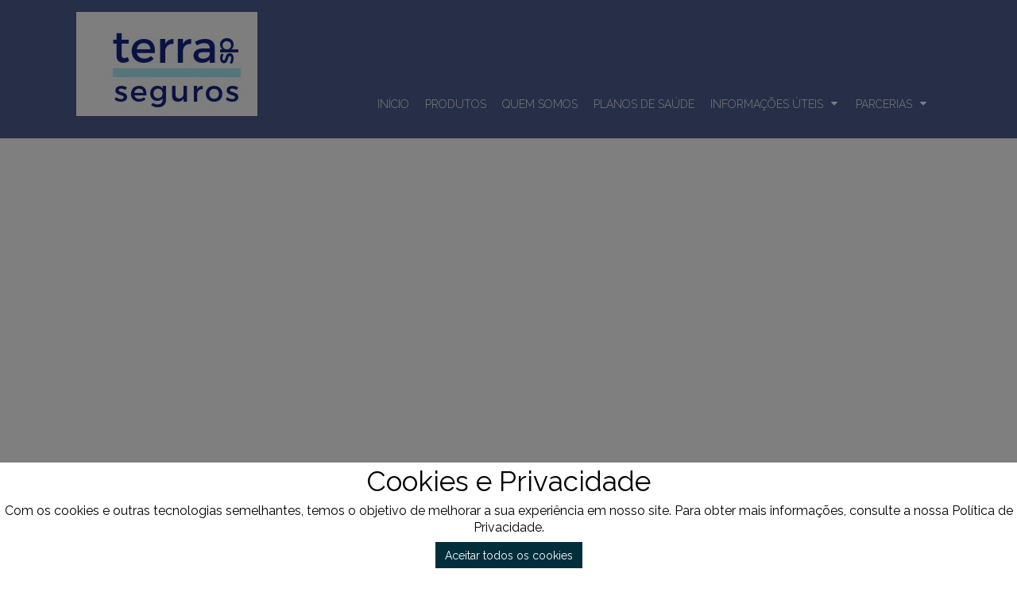

--- FILE ---
content_type: text/html; charset=utf-8
request_url: https://terraspseguros.com.br/Informa%C3%A7%C3%B5es-%C3%9Ateis.html
body_size: 12841
content:
<!DOCTYPE html>

<html class="d-ltr pt-br"
	  dir="ltr"
	  lang="pt-BR"
	  data-root="~"
	  itemtype="http://schema.org/WebPage"
	  itemscope="itemscope">
<head>
			<!-- Facebook Pixel Code -->
		<script>
            !function(f,b,e,v,n,t,s){if(f.fbq)return;n=f.fbq=function(){n.callMethod?
            n.callMethod.apply(n,arguments):n.queue.push(arguments)};if(!f._fbq)f._fbq=n;
                n.push=n;n.loaded=!0;n.version='2.0';n.queue=[];t=b.createElement(e);t.async=!0;
                t.src=v;s=b.getElementsByTagName(e)[0];s.parentNode.insertBefore(t,s)}(window,
            document,'script','https://connect.facebook.net/en_US/fbevents.js');
            fbq('init', '941195526695942');
            fbq('track', 'PageView');
		</script>
		<!-- End Facebook Pixel Code -->
			<script>
            !function(f,b,e,v,n,t,s){if(f.fbq)return;n=f.fbq=function(){n.callMethod?n.callMethod.apply(n,arguments):n.queue.push(arguments)};if(!f._fbq)f._fbq=n;n.push=n;n.loaded=!0;n.version='2.0';n.queue=[];t=b.createElement(e);t.async=!0;t.src=v;s=b.getElementsByTagName(e)[0];s.parentNode.insertBefore(t,s)}(window,document,'script','https://connect.facebook.net/en_US/fbevents.js'); fbq('init', '941195526695942'); fbq('track', 'PageView');;
		</script>


	<style>
		.d-ui-widget.faq.d-tab-g {
			width: 82px;
			bottom: 18%;
		}

			.d-ui-widget.faq.d-tab-g:hover {
				width: 80px;
			}

		#policy div {
			color: black;
		}

		.d-ui-widget.d-tabconfig {
			z-index: 99999 !important;
		}

		.loaderline {
			left: 0px;
			top: 0px;
			height: 4px;
			width: 100%;
			position: fixed;
			overflow: hidden;
			background-color: #ddd;
			z-index: 999999;
		}

			.loaderline:before {
				display: block;
				position: absolute;
				content: "";
				left: 0px;
				top: 0px;
				width: 100%;
				height: 4px;
				background-color: #2980b9;
				animation: loading 2s linear infinite;
				-o-animation: loading 2s linear infinite;
				-ms-animation: loading 2s linear infinite;
				-webkit-animation: loading 2s linear infinite;
				-moz-animation: loading 2s linear infinite;
			}

		img.imgload-dataecho {
			width: auto !important;
			height: auto !important;
			min-width: initial !important;
			min-height: initial !important;
			position: absolute !important;
		}

		@keyframes loading {
			from {
				left: -200px;
				width: 30%;
			}

			50% {
				width: 30%;
			}

			70% {
				width: 70%;
			}

			80% {
				left: 50%;
			}

			95% {
				left: 120%;
			}

			to {
				left: 100%;
			}
		}

		.barraMulti.um li.whatsApp div:before {
			background-color: #2bd365 !important;
		}

		.barraMulti.um li.whatsApp:hover div:before {
			background-color: #fff !important;
			border-color: #2bd365 !important;
			color: #2bd365 !important;
		}

		.barraMulti.tres li.whatsApp div:before {
			background-color: #2bd365 !important;
		}

		.barraMulti.dois li.whatsApp:hover div:before {
			background-color: #fff !important;
			border-color: #2bd365 !important;
			color: #2bd365 !important;
		}

		.barraMulti li .tap-tel div.invisible-mobile {
			padding: 0;
			box-shadow: none;
			padding: 0;
			margin: 0;
			background: transparent !important;
		}

		@media screen and (max-width:768px) {
			.invisible-mobile {
				display: none;
			}

			.barraMulti li div.icon-ico_telefone:before {
				display: block !important;
			}
		}

		.d-page .d-ui-widget .gm-style button {
			min-width: inherit;
		}

		/*Botão se Simule e Contrate dos produtos de Venda Online*/
		.d-button-vdo, .d-page .d-page-footer .d-button-vdo {
			margin: 15px auto !important;
			background-color: #77b32a !important;
			color: #fff !important;
			padding: 10px 20px !important;
			text-transform: uppercase !important;
			border-radius: 5px !important;
			box-shadow: inset 0 2px rgba(255,255,255,.2) !important;
			border: 1px solid #699e25 !important;
			font-weight: 600 !important;
			filter: none !important;
			text-decoration: none !important;
			font-family: sans-serif !important;
			font-size: 15px !important;
			display: inline-block !important;
		}

			.d-button-vdo span, .d-page .d-page-footer .d-button-vdo span {
				font-size: 15px !important;
				font-family: sans-serif !important;
				line-height: normal !important;
				margin: 0px !important;
				height: auto !important;
			}

			.d-button-vdo:hover, .d-page .d-page-footer .d-button-vdo:hover {
				background-color: #699e25 !important;
				box-shadow: inset 0 1px rgba(255,255,255,.8) !important;
			}

			.d-button-vdo:before, .d-page .d-page-footer .d-button-vdo:before {
				display: none !important;
			}

        .formModal .errorsModal {
            display: none;
            list-style: none;
            font-size: 12px;
            color: #a50a0a;
            background-color: #ffdadd;
            padding: 3px;
            border-radius: 4px;
            margin-top: 5px;
        }

        .formModal .loaderModal {
            background-color: #fff;
            opacity: .7;
            position: absolute;
            width: 93%;
            height: 93%;
            z-index: 2;
            margin: 0;
            padding: 0;
            text-align: center;
            display: none;
        }

        .formModal .input-group {
            width: 100%;
            display: table;
        }

        .formModal .input-group-addon {
            display: table-cell;
            background: #004e70;
            border: none;
            color: #fff;
            border-radius: 8px 0 0 8px;
        }
	</style>

	<title>
	</title>






<meta charset="UTF-8">
<meta http-equiv="X-UA-Compatible" content="IE=edge,chrome=1" />
<meta http-equiv="Content-type" content="text/html;charset=UTF-8" />
<meta name="viewport" content="width=device-width,initial-scale=1.0,maximum-scale=1.0" />
<meta name="generator" content="MStech" />
<meta name="category" content="Seguros">

<link rel="preload" href="/content/themes/base/fonts/new_fonts/materialicons/MaterialIcons-Regular.woff2" as="font" type="font/woff2" crossorigin>
<link rel="preload" href="/content/themes/base/fonts/taoui.woff" as="font" type="font/woff" crossorigin>
<link href="/content/bundles/ThemesBase.min.css" rel="stylesheet" media="screen" type="text/css" />
<link href="/content/bundles/Tema_VinteTres.min.css" rel="stylesheet" type="text/css" />
<!--[if IE]><link type="text/css" href="/Content/Themes/base/css/ie-fallback.css"  rel="stylesheet"/><![endif]-->


    <script>
        window.fbAsyncInit = function () {
            FB.init({
                appId: '0',
                autoLogAppEvents: true,
                xfbml: true,
                version: 'v6.0'
            });
        };
        (function (d, s, id) {
            var js, fjs = d.getElementsByTagName(s)[0];
            if (d.getElementById(id)) { return; }
            js = d.createElement(s); js.id = id;
            js.src = "https://connect.facebook.net/pt_BR/sdk/xfbml.customerchat.js";
            fjs.parentNode.insertBefore(js, fjs);
        }(document, 'script', 'facebook-jssdk'));
    </script>


	

	<!-- Google tag (gtag.js) --><script async src="https://www.googletagmanager.com/gtag/js?id=G-L2Y18LCQWJ"></script><script>window.dataLayer = window.dataLayer || [];function gtag(){dataLayer.push(arguments);}gtag('js', new Date());gtag('config', 'G-L2Y18LCQWJ');</script>
	<script type="text/javascript">
		//Variável global para adicionar vários Widgets do Google Maps em uma página.
		window._arrMaps = [];
		function RemoverClasseImgLoadDataEcho(elemImgLoadDataEcho) {
			if (!elemImgLoadDataEcho.hasAttribute('data-echo')) {
				elemImgLoadDataEcho.classList.remove('imgload-dataecho');
			}
		}
	</script>
</head>
<body lang="pt-br"
      paginaInicial="false"
      data-loading="Executando "
      data-web="terraspseguros.com.br"
      data-webid="138"
        class="d-viewmode-center"         data-root="/"
      data-id="4200"
      data-auth="false">

    
        <div class="fb-customerchat" page_id="111351790437483" theme_color="#000000" logged_in_greeting="Ol&#225;, com o que podemos te ajudar?" logged_out_greeting="Ol&#225;, com o que podemos te ajudar?">
        </div>

            <!-- Facebook Pixel Code -->
        <noscript>
            <img height="1" width="1" style="display:none"
                 src="https://www.facebook.com/tr?id=941195526695942&ev=PageView&noscript=1" />
        </noscript>
        <!-- End Facebook Pixel Code -->
    <div class="loaderline"></div>
    <script src="/scripts/bundles/bundleModernizr.min.js" type="text/javascript"></script>
    <script src="/scripts/bundles/bundleJQuery.min.js" type="text/javascript"></script>
    <script src="/scripts/bundles/bundleCustomUI.min.js" type="text/javascript"></script>
    <script src="/scripts/bundles/bundleMst.min.js" type="text/javascript"></script>
    <script src="/scripts/bundles/echo.min.js" type="text/javascript"></script>
    <script src="/scripts/lazysizes/lazysizes.min.js" type="text/javascript" async=""></script>
        
    <!-- Captura da zona clicada -->
    <input type="hidden" name="hCliqueZona" id="hCliqueZona" />
    <!-- Captura posição do widget -->
    <input type="hidden" name="hPosWidgetBase" id="hPosWidget" />
    <input type="hidden" name="hPosReferencia" id="hPosReferencia" />






    <div id="modalMensagemAviso" style="display:none;">
        <style>
            .form-entrada.ui-dialog .ui-widget-header {
                background-color: #dedede;
            }

            .modal-body {
                width: 100%;
                padding-top: 10px;
                padding-bottom: 25px;
            }

            .footer-close {
                text-align: right;
                border-top: solid 1px #c1c1c1;
                padding-top: 10px;
            }
        </style>
        <div class="formModal modal-body">
        </div>
        <div class="footer-close">
            <button class="d-reset d-ui-widget d-state-default" onclick="fecharModalMensagemAviso();">
                <span class="d-button-text">Fechar</span>
            </button>
        </div>
    </div>

    <script type="text/javascript">
     var allowCookie = 'True'.toLowerCase() == 'true';

        var ip = '';
        var allowCookie = 'True'.toLowerCase() == 'true';

          $.getJSON('https://api.ipify.org?format=jsonp&callback=?', function(data) {
            ip = data.ip;

                 //Cookie policy ---
            if (allowCookie)
             {
                let isWeb = "False";
                let alias = "terraspseguros.com.br";

                var url = 'Contents/GetUserAllowCookie';
                 if ('True' == isWeb)
                   url = alias + '/' + url;


                $.ajax({ type: "GET",
                         url: url,
                         data: {ip:ip},
                         success: function (data) {
                         if (data.isCheck)
                            {
                              $('.fb-customerchat').css("display", "block");
                            }
                        else
                            {
                                //plugin messenger
                              $('.fb-customerchat').css("display", "none");
                              $('.cookie').css("display", "block");
                            }
                         },
                         error: function () {}
                        });
             }
        });

         function aceitarCookie() {

        let isWeb = "False";
        let alias = "terraspseguros.com.br";

        var url = 'Contents/SetUserAllowCookie';
         if ('True' == isWeb)
           url = alias + '/' + url;

        $.ajax({
                 type: "POST",
                 url: url,
                 data: {ip:ip},
                 success: function (data) {
                    if(data.success)
                    {
                        //plugin messenger
                        $('.fb-customerchat').css("display", "block");
                        $('.cookie').css("display", "none");
                    }
                 }
                });
        }


        setCookie("popup-mensagemAviso-aberto", 0);
        var existeMensagemAviso = 'False'.toLowerCase() == 'true';
        if (existeMensagemAviso && checkCookie("popup-mensagemAviso")) {
            $(document).ready(function () {
                var tituloMensagemAviso = '';
                var textoMensagemAviso = ('').replace(/&amp;/g, '&').replace(/&lt;/g, '<').replace(/&gt;/g, '>').replace(/&quot;/g, '"');
                $('#modalMensagemAviso .modal-body').html(textoMensagemAviso);
                $("#modalMensagemAviso").css("display", "block");
                $("#modalMensagemAviso").dialog({
                    modal: true,
                    show: { effect: "fade", duration: 1000 },
                    close: function() { fecharModalMensagemAviso(); }
                });
                $('.ui-dialog-title').html(tituloMensagemAviso);
                $(".ui-dialog").css("zIndex", $.topMostIndex());
                $(".ui-dialog").addClass("form-entrada");
                $(".ui-widget-overlay").css("zIndex", $.topMostIndex());
                $(".ui-widget-overlay").addClass("overlay-form-entrada");
                setCookie("popup-mensagemAviso", 1);
                setCookie("popup-mensagemAviso-aberto", 1);
            });
        }

        function fecharModalMensagemAviso() {
            setCookie("popup-mensagemAviso-aberto", 0);
            $('#modalMensagemAviso').dialog('close');
        }

        function setCookie(cpop, cvalue) {
            var d = new Date();
            d.setTime(d.getTime() + (2 * 60 * 60 * 1000));
            var expires = "expires=" + d.toGMTString();
            document.cookie = cpop + "=" + cvalue + ";" + expires + ";path=/";
        }
        function getCookie(cpop) {
            var _pop = cpop + "=";
            var decodedCookie = decodeURIComponent(document.cookie);
            var ca = decodedCookie.split(';');
            for (var i = 0; i < ca.length; i++) {
                var c = ca[i];
                while (c.charAt(0) == ' ') {
                    c = c.substring(1);
                }
                if (c.indexOf(_pop) == 0) {
                    return c.substring(_pop.length, c.length);
                }
            }
            return "";
        }
        function checkCookie(cpop) {
            var _pop_up = getCookie(cpop);
            return (_pop_up == 0);
        }
    </script>


    <div id="modalLoginCorretor" style="width:100%; display:none;" class="formModal">
        <div id="modal-login-loader" class="loaderModal">
            <img src="/Content/images/ajax-loader.gif" />
        </div>
        <form class="form-container" onsubmit="return false;" style="text-align: center; padding: 20px 30px;">
            <div class="d-field">
                <h6>Qual o endereço do seu site?</h6>
                <p>exemplo: meusite.com.br</p>
                <div class="input-group">
                    <div class="input-group-addon">www.</div>
                    <input type="text" />
                </div>
                <span id="modal-login-error" class="errorsModal"></span>
            </div>
            <div>
                <button data-inline="false" class="d-reset d-ui-widget d-state-default" onclick="redirecionarParaLoginCorretor();">
                    <span class="d-button-text">Seguir</span>
                </button>
            </div>
        </form>
    </div>

    
<div class="d-page" data-role="layout"> 
    <div class="d-page-headernav">
        <div data-role="layout" data-label="Header" class="d-page-header">
            <div class="d-widget-zone" data-label="Título" data-role="widgetzone" id="HeaderZone"><div class="d-ui-widget d-widget noborder d-widget-pageheader" data-content-url="/Widget/Generic/7302?Area=&amp;website=home" data-id="7302" data-role="widget" data-title="Page header" data-zone="HeaderZone" id="widget_7302"><div class="d-ui-widget-body d-content d-widget-body">

    <div>
        <h2 style="line-height: 1em;">
                    <a href="/">
                        <img src="https://terraspseguros.com.br/webshared/terraspseguros.com.br/logo/logo.jpg" class="show image" id="preview_7302" alt="Logo do site"
                              
                             style="max-height:240px; max-width:240px;"
                                                            />
                    </a>
        </h2>
    </div>

</div></div></div>
        </div>
        <div data-role="layout" data-label="Navigation" class="d-page-nav">
            <div class="d-widget-zone" data-label="Área de navegação." data-role="widgetzone" id="NavigationZone"><div class="d-ui-widget d-widget noborder d-widget-menu" data-content-url="/Widget/Generic/7303?Area=&amp;website=home" data-id="7303" data-role="widget" data-title="Main menu" data-zone="NavigationZone" id="widget_7303"><div class="d-ui-widget-body d-content d-widget-body">



<ul data-role="menubar" data-same-width="true" data-alt="true" class="d-mainmenu" itemprop="breadcrumb" id="menu_7303"><li><a data-id="2178" id="7303-button-2178" rel="preload" href="/default.html" target="_self">In&#237;cio</a></li><li><a data-id="2179" id="7303-button-2179" rel="preload" href="/produtoseservicos.html" target="_self">Produtos</a></li><li><a data-id="2182" id="7303-button-2182" rel="preload" href="/quem-somos.html" target="_self">Quem somos</a></li><li><a data-id="2220" id="7303-button-2220" rel="preload" href="/Planos-de-Sa%c3%bade.html" target="_self">Planos de Sa&#250;de</a></li><li class="d-state-active"><a data-id="4200" id="7303-button-4200" rel="preload" href="/Informa%c3%a7%c3%b5es-%c3%9ateis.html" target="_self">Informa&#231;&#245;es &#218;teis</a><ul style="display:none"><li><a data-id="2190" id="7303-button-2190" rel="preload" href="/Telefones-%c3%9ateis.html" target="_self">Telefones &#218;teis</a></li><li><a data-id="2181" id="7303-button-2181" rel="preload" href="/contato.html" target="_self">Contato</a></li><li><a data-id="2180" id="7303-button-2180" rel="preload" href="/propostaOnline.html" target="_self">Proposta</a></li><li><a data-id="7733" id="7303-button-7733" rel="preload" href="/d%c3%bavidas.html" target="_self">d&#250;vidas</a></li></ul></li><li><a data-id="7723" id="7303-button-7723" rel="preload" href="/Parcerias.html" target="_self">Parcerias</a><ul style="display:none"><li><a data-id="7724" id="7303-button-7724" rel="preload" href="/Contabilidade.html" target="_self">Contabilidade</a></li></ul></li></ul>

</div></div></div>
        </div>
        <div data-role="layout" data-label="Header Right" class="d-page-header-right">
            <div class="d-widget-zone" data-label="Direita do título" data-role="widgetzone" id="HeaderRightZone"></div>
        </div>
    </div>
    <div data-role="layout" data-label="Content" class="d-page-content">
        <div class="d-widget-zone" data-label="Área principal" data-role="widgetzone" id="ContentZone"></div>
    </div>
    <div data-role="layout" data-label="Footer" class="d-page-footer">
        <div class="d-page-part" data-cols="3" data-label="33.3% 33.3% 33.3%" data-role="layout" id="footer-columns" style="display: none;">
            <div class="d-layout-columns d-layout-columns-3">
                <div class="d-layout-column"><div class="d-widget-zone" data-label="Esquerda do rodapé" data-role="widgetzone" id="FooterLeftZone"></div></div>
                <div class="d-layout-column"><div class="d-widget-zone" data-label="Centro do rodapé" data-role="widgetzone" id="FooterCenterZone"></div></div>
                <div class="d-layout-column"><div class="d-widget-zone" data-label="Direita do rodapé" data-role="widgetzone" id="FooterRightZone"></div></div>
            </div>
        </div><div class="d-widget-zone" data-label="Rodapé" data-role="widgetzone" id="FooterZone"><div class="d-ui-widget d-widget noborder d-widget-image" data-content-url="/Widget/Generic/7424?Area=&amp;website=home" data-id="7424" data-role="widget" data-title="Seguradoras Parceiras" data-zone="FooterZone" id="widget_7424"><div class="d-ui-widget-header d-h3 d-widget-header"><a class="d-widget-title-link"><span class="d-widget-title-text">Seguradoras Parceiras</span></a></div><div class="d-ui-widget-body d-content d-widget-body">

<div style="text-align: center; overflow: hidden;" itemtype="http://schema.org/Photograph" itemscope="itemscope" >
    <meta itemprop="name" content="Seguradoras Parceiras" />
    
    
    <img src="/content/images/http_imgload1.gif" data-echo="/webshared/terraspseguros.com.br/logo/seguradoras157-20com-208-20logos.png" alt="seguradoras157-20com-208-20logos" title="" itemprop="image"
         style="max-height:150px;" />

</div>




</div></div></div>
    </div>
</div>


        <div class="barraMulti um" id="barra-contatos">
            <ul>
                    <li class="whatsApp">
                        <a id="linkMobile" target="_blank" href="" title="Entrar em contato por WhatsApp">
                            <div class="icon-ico_whats tap" data-button-type="6">
                                <span>
                                    <small data-button-type="6">Whatsapp!</small><br />
                                    
                                </span>
                            </div>
                        </a>
                    </li>
                                                    <li>
                        <a id="linkEmail" href="/cdn-cgi/l/email-protection#1b776e78727a757a5b6f7e69697a686b687e7c6e6974683578747635796924486e79717e786f265874756f7a6f74" target="_top" title="Envie um e-mail">
                            <div class="icon-ico_email tap" data-button-type="3">
                                <span>
                                    <small data-button-type="3">Fale conosco</small><br />
                                    envie um e-mail
                                </span>
                            </div>
                        </a>
                    </li>
                                    <li>
                        <a id="linkProposal" href="/propostaOnline.html" title="Solicite uma proposta">
                            <div class="icon-ico_calculadora tap" data-button-type="2">
                                <span>
                                    <small data-button-type="2">Solicite uma</small><br />
                                    proposta
                                </span>
                            </div>
                        </a>
                    </li>
                                    <li>
                        <a id="linkProducts" href="/produtoseservicos.html" title="Conheça nossos produtos / serviços">
                            <div class="icon-ico_produto tap" data-button-type="1">
                                <span>
                                    <small data-button-type="1">Conhe&#231;a nossos</small><br />
                                    produtos / servi&#231;os
                                </span>
                            </div>
                        </a>
                    </li>
                            </ul>
        </div>
        <script data-cfasync="false" src="/cdn-cgi/scripts/5c5dd728/cloudflare-static/email-decode.min.js"></script><script type="text/javascript">

			var first = true;
			$("#linkPhone").click(function () {
				if (first === true) { //mostra o número:
					var divTel = document.getElementById("barraTelefone");
					divTel.innerHTML = "";
					divTel.style.textDecoration = "none";
					first = false;
				} else { //coloca o link para ligar:
					document.getElementById('linkPhone').href = 'tel:' + "";
				}
			});

			var chatNaBarra = false;
			function mostraChat() {
				//abre o chat se ele estiver integrado na barra multicanal
                $('#jvlabelWrap [class^="hoverl_"]').trigger('click');
			}

			//------------------------------------- AJUSTA O LUGAR DO CHAT DA JIVO: -------------------------//
			var barraMulti = $('#barra-contatos');
			if (barraMulti != null && barraMulti != undefined) {
				var alturaBarra = barraMulti.height(); //altura da barra multicanal
			}
			var divChat; //corpo do chat (só aparece quando abre)

			//USA FUNÇÕES DA API DA JIVO (https://www.jivochat.com.br/api/#javascript-api)

			function jivo_onLoadCallback() {

				//se a pessoa deciciu colocar o chat na barra:
				if (chatNaBarra) {
					$('#jvlabelWrap').hide() //não deve mostrar o chat minimizado
					document.getElementById('botaoChatBarra').style.display = 'inline-block'; //mostra o botão na barra
				}

				//depois que o chat da jivo carrega, seta o lugar pra não ficar em cima da barra multicanal
				var divChatLabel = document.getElementById('jvlabelWrap'); //header do chat
				divChat = document.getElementById('jcont'); //corpo do chat

				if (divChatLabel != null && divChatLabel != undefined && divChat != null && divChat != undefined
					&& alturaBarra != null && alturaBarra != undefined) {

					if (divChat.style.bottom === "0px") {
						//se o chat está 'fixed' na parte de baixo da tela precisa mudar o header do chat de lugar:
						var style = divChatLabel.getAttribute('style');
						divChatLabel.setAttribute('style', style + 'bottom: ' + alturaBarra + 'px !important');
					}

					//arruma a parte invisível que fica por cima do menu:
					var divs = document.getElementsByClassName('main_Lb')[0].children;
					if (divs.length > 0) {
						for (var i = 0; i < divs.length; i++) {
							divs[i].style.height = "0%";
						}
					}
				}

			}

			function jivo_onOpen() {
				//quando o chat abre, seta o lugar do chat:
				if (divChat != null && divChat != undefined && alturaBarra != null && alturaBarra != undefined) {
					var style = divChat.getAttribute('style');
					divChat.setAttribute('style', style + ' bottom: ' + alturaBarra + 'px !important;');
				}
            }

            function jivo_onClose() {
                //se a pessoa deciciu colocar o chat na barra:
                if (chatNaBarra) {
                    var intervalLoadJivo = setInterval(function () {
                        if ($('#jvlabelWrap').length > 0) {
                            clearInterval(intervalLoadJivo);
                            $('#jvlabelWrap').hide(); //não deve mostrar o chat minimizado
                        }
                    }, 1000);
                }
                //quando o chat fecha, volta o lugar do chat:
                if (divChat != null && divChat != undefined && alturaBarra != null && alturaBarra != undefined) {
                    var style = divChat.getAttribute('style');
                    divChat.setAttribute('style', style.replace(' bottom: ' + alturaBarra + 'px !important;', ''));
                }
            }
			//---------------------------------------------------------------------------------------------

            var eventType = isMobile() ? 'click' : 'mousedown';

            $('.tap').bind(eventType, function (e) {
                var button = $(this).data('button-type');
                contaBarra(button);
            });

            var eventTypeTel = isMobile() ? 'touchend' : 'mousedown';
            $('.tap-tel').bind(eventTypeTel, function (e) {
                var button = $(this).data('button-type');
                contaBarra(button);
            });
        </script>


    <footer>
        
        <div class="addMargin"><div class="footer-infos"><p class="item-footer-title" itemprop="copyrightHolder" ><strong>Terra SP Planejamento e Corretagem de Seguros Ltda</strong></p><p class="item-footer-address" itemprop="copyrightHolder" >Atendimento de Segunda a Sexta-Feira da 9:00 as 18:00&nbsp;-&nbsp;02435-000&nbsp;-&nbsp;São Paulo/SP </p></p><ul class="item-footer-phones" itemprop="copyrightHolder"><li class="telRodaPe"></li><li class="telRodaPe">(11) 3086-1575</li><li class="telRodaPe"></li><li class="telRodaPe"></li><li class="telRodaPe"></li></ul><p class="item-footer-privacy"><a href=/terraspseguros.com.br/politicaprivacidade>Política de privacidade</a></p></div><div class="footer-contacts"><div class="socialRodape"><a id='footer-facebook-button' data-title='Facebook' href=https://www.facebook.com/Terra-SP-Planejamento-e-Corretagem-de-Seguros-111351790437483/ target='_blank'><img src='/content/images/http_imgload1.gif' data-echo='/Content/images/social/ico_facebook.png' class='imgload-dataecho' onload='RemoverClasseImgLoadDataEcho(this);' /></a><a id='footer-instagram-button' data-title='Instagram' href=https://www.instagram.com/segurosterrasp/?hl=pt-br target='_blank'><img src='/content/images/http_imgload1.gif' data-echo='/Content/images/social/ico_instagram.png' class='imgload-dataecho' onload='RemoverClasseImgLoadDataEcho(this);' /></a></div><p class="item-footer-mail" itemprop="copyrightHolder" ><a href="/cdn-cgi/l/email-protection#dfb3aabcb6beb1be9fabbaadadbeacafacbab8aaadb0acf1bcb0b2f1bdad"><span class="__cf_email__" data-cfemail="81edf4e2e8e0efe0c1f5e4f3f3e0f2f1f2e4e6f4f3eef2afe2eeecafe3f3">[email&#160;protected]</span></a> </p></div><p class="item-footer-copyright" style="padding-top:20px;font-size:0.9em;">Desenvolvido com <a id='webbiz-button' href='https://webbiz.com.br'>Webbiz</a></p></div>


        
            <div class="cookie" style="background-color:#F2F2F2;">
                <div class="cookie-dark fade-in" style="z-index:2147483645"></div>
                <div class="flat bottom vertical-align-content" style="bottom: 0px">
                    <div class="container-cookie">
                        <div class="row-cookie">
                            <div id="group-container">
                                <div id="policy">
                                    <h3 style="color:black">Cookies e Privacidade</h3>
                                    <p style="width: 70%">
                                        <p>Com os cookies e outras tecnologias semelhantes, temos o objetivo de melhorar a sua experi&ecirc;ncia em nosso site. Para obter mais informa&ccedil;&otilde;es, consulte a nossa Pol&iacute;tica de Privacidade.</p>

                                    </p>
                                </div>
                            </div>
                            <div>
                                <div>
                                    <button onclick="aceitarCookie()" style="color:white !important" tabindex="0">
                                        <span style="color:white !important">
                                            Aceitar todos os cookies
                                        </span>
                                    </button>
                                </div>
                            </div>
                        </div>
                    </div>
                </div>
            </div>

    </footer>

    <style>
        .d-ui-widget .d-button.d-state-hover {
            color: #002e3b;
            background: none;
        }

        .cookie {
            display: none;
        }

        .cookie-dark.fade-in {
            animation-name: onetrust-fade-in;
            animation-duration: 400ms;
            animation-timing-function: ease-in-out
        }

        .cookie-dark {
            background: rgba(0,0,0,0.5);
            z-index: 2147483646;
            width: 100%;
            height: 100%;
            overflow: hidden;
            position: fixed;
            top: 0;
            bottom: 0;
            left: 0
        }

        .group-container {
            width: 95%
        }

        .container-cookie {
            padding: 0;
            margin: 0
        }

        .row-cookie {
            flex-direction: initial;
            width: 100%
        }

        .flat {
            position: fixed;
            z-index: 9999999999;
            bottom: 0;
            right: 0;
            left: 0;
            background-color: #fff;
            max-height: 90%;
            overflow-x: hidden;
            overflow-y: auto
        }

        #policy p {
            color: black;
        }

        @keyframes onetrust-fade-in {
            0% {
                opacity: 0
            }

            100% {
                opacity: 1
            }
        }

        @media only screen and (min-width: 426px) and (max-width: 896px) and (orientation: landscape) {
            #policy p {
                font-size: 0.75em
            }
        }
    </style>

    <script data-cfasync="false" src="/cdn-cgi/scripts/5c5dd728/cloudflare-static/email-decode.min.js"></script><script src="/scripts/bundles/bundleUnobtrusive.min.js" type="text/javascript"></script>
    <script type="text/javascript">
        var webId = 138;
        var fullScreen = false;
        var aparenciaComFundoImagemTopo = true;

        $(function () {
            var accessType = null;
            if(window.location.pathname.contains('adm')){
                accessType = 1;
            }
            $.ajax({
                url: '/sys/dailyaccess',
                type: 'POST',
                data: { webId: webId, accessType: accessType},
                success: function () {},
                error: function () {}
            });

            $(".loaderline").fadeOut("slow");

            var lnkWhatsApp = $('#linkMobile');
            var mensagem = "";
                // Codifica para ser usada na URL do WhatsApp
                var mensagemCodificada = encodeURIComponent(mensagem);
            if (lnkWhatsApp.length > 0) {
                if (isMobile()) {
                    lnkWhatsApp.attr("href", 'https://api.whatsapp.com/send?phone=' + '' + '&text=' + mensagemCodificada);
                } else {
                    lnkWhatsApp.attr("href", 'https://web.whatsapp.com/send?phone=' + '' + '&text=' + mensagemCodificada);
                }
            }

            var requiredFields = $("[data-val-required]");
            for(var x = 0; x < requiredFields.length; x++){
                var label = $('label[for=' + requiredFields[x].id +']');
                if(!label.text().contains('*')){
                    label.addClass('required-label');
                }
                else {
                    label.removeClass('required-label');
                }
            }

            if ($('.d-button-vdo').length > 0) {
                var eventTypeVendaOnline = isMobile() ? 'click' : 'mousedown';
                $('.d-button-vdo').bind(eventTypeVendaOnline, function (e) {
                    var el = $(this);
                    countClickVendaOnline(el.data('item-id'), el.data('item-shared-id'), el.data('item-origem'));
                });
                var parentVendaOnline = $('.d-button-vdo').parent().parent();
                if (parentVendaOnline.css('float') == 'right') {
                    parentVendaOnline.css('float', 'none');
                }
            }

            bindVideoFullScreen();

            // Copiado de Scripts/polyfills/eventlistener.js
            if (!("addEventListener" in window)) {
                function addEventListener(type, handler) {
                    var _this = this;
                    this.attachEvent("on" + type, function () {
                        handler.call(_this, window.event);
                    });
                }
                Window.prototype.addEventListener = addEventListener;
                HTMLDocument.prototype.addEventListener = addEventListener;
                Element.prototype.addEventListener = addEventListener;
            }
            //

            echo.init({ offset: 100 });

            var lstBannerCustomizadoAparencia = [];
            if (lstBannerCustomizadoAparencia.length > 0) {
                var containerBannerCustomizado = $('body[paginaInicial="true"] .d-page>.d-page-content>#ContentZone:first-child');
                var containerTopoBannerCustomizado = $('body[paginaInicial="true"] .d-page .d-page-headernav');
                containerBannerCustomizado.append('<div id="header-banner-htmlcontent" style="display:none; position:relative; z-index:3;"></div>');
                var containerConteudoHtmlBannerCustomizado = $('body[paginaInicial="true"] .d-page>.d-page-content>#ContentZone:first-child #header-banner-htmlcontent');
                var indiceBannerCustomizado = 0;
                var bannerCustomizadoAtual = lstBannerCustomizadoAparencia[indiceBannerCustomizado];
                if (bannerCustomizadoAtual.ConteudoHtml !== "") {
                    $('#ContentZone').children('.d-widget-html').hide();
                    if (bannerCustomizadoAtual.UtilizarEstiloBlocoAparencia) {
                        containerConteudoHtmlBannerCustomizado.addClass("d-ui-widget");
                        containerConteudoHtmlBannerCustomizado.html('<div class="d-ui-widget-body d-widget-body">' + bannerCustomizadoAtual.ConteudoHtml + '</div>');
                    }
                    else {
                        containerConteudoHtmlBannerCustomizado.removeClass("d-ui-widget");
                        containerConteudoHtmlBannerCustomizado.html(bannerCustomizadoAtual.ConteudoHtml);
                    }
                    containerConteudoHtmlBannerCustomizado.show();
                }
                else {
                    $('#ContentZone').children('.d-widget-html').show();
                    containerConteudoHtmlBannerCustomizado.html("");
                    containerConteudoHtmlBannerCustomizado.hide();
                }

                if (lstBannerCustomizadoAparencia.length > 1) {
                    var tempoNavegacaoBannerCustomizado = 8000;
                    var cssNavegacaoBannerCustomizado = '<style>';
                    cssNavegacaoBannerCustomizado += '.header-banner-nav{ position:absolute; bottom:6px; left:50%; transform:translateX(-50%); z-index:2; padding:0; margin:0; list-style:none; display:flex; flex-wrap:wrap;}';
                    cssNavegacaoBannerCustomizado += '.header-banner-nav li{ margin:3px; display:inline-block; width:15px; height:2px; border:1px solid rgba(255,255,255,.3); box-shadow:0 1px 3px rgba(0,0,0,.2);}';
                    cssNavegacaoBannerCustomizado += '.header-banner-nav li:hover{ cursor:pointer; background:rgba(255,255,255,.3);}';
                    cssNavegacaoBannerCustomizado += '.header-banner-nav li.active{ background:#fff; border-color:#fff;}';
                    cssNavegacaoBannerCustomizado += '</style>';
                    $('body').append(cssNavegacaoBannerCustomizado);
                    containerBannerCustomizado.append('<ul class="header-banner-nav"></ul>');
                    indiceBannerCustomizado = 0;
                    lstBannerCustomizadoAparencia.forEach(function () {
                        if (indiceBannerCustomizado == 0) {
                            containerBannerCustomizado.children('.header-banner-nav').append('<li data-slide="' + (indiceBannerCustomizado++) + '" class="active"></li>');
                        }
                        else {
                            containerBannerCustomizado.children('.header-banner-nav').append('<li data-slide="' + (indiceBannerCustomizado++) + '"></li>');
                        }
                    });
                    var navegacaoAutomaticaBannerCustomizado = true;
                    var totalItemsBannerCustomizado = lstBannerCustomizadoAparencia.length;
                    indiceBannerCustomizado = 0;
                    var intervaloBannerCustomizado = setInterval(avancaBannerCustomizado, tempoNavegacaoBannerCustomizado);
                    $('.header-banner-nav li').click(function () {
                        navegacaoAutomaticaBannerCustomizado = false;
                        indiceBannerCustomizado = $(this).attr('data-slide');
                        clearInterval(intervaloBannerCustomizado);
                        avancaBannerCustomizado();
                    });
                    function avancaBannerCustomizado() {
                        if (navegacaoAutomaticaBannerCustomizado) {
                            indiceBannerCustomizado++;
                            if (indiceBannerCustomizado >= totalItemsBannerCustomizado) {
                                indiceBannerCustomizado = 0;
                            }
                        }
                        bannerCustomizadoAtual = lstBannerCustomizadoAparencia[indiceBannerCustomizado];
                        if (bannerCustomizadoAtual.ConteudoHtml !== "") {
                            $('#ContentZone').children('.d-widget-html').hide();
                            if (bannerCustomizadoAtual.UtilizarEstiloBlocoAparencia) {
                                containerConteudoHtmlBannerCustomizado.addClass("d-ui-widget");
                                containerConteudoHtmlBannerCustomizado.html('<div class="d-ui-widget-body d-widget-body">' + bannerCustomizadoAtual.ConteudoHtml + '</div>');
                            }
                            else {
                                containerConteudoHtmlBannerCustomizado.removeClass("d-ui-widget");
                                containerConteudoHtmlBannerCustomizado.html(bannerCustomizadoAtual.ConteudoHtml);
                            }
                            containerConteudoHtmlBannerCustomizado.show();
                        }
                        else {
                            $('#ContentZone').children('.d-widget-html').show();
                            containerConteudoHtmlBannerCustomizado.html("");
                            containerConteudoHtmlBannerCustomizado.hide();
                        }
                        if (window.innerWidth <= 540) {
                            containerBannerCustomizado.attr('style', 'transition:background 1s ease-out; background-attachment:unset; background-position:top center; background-size:cover; background-image:url("' + bannerCustomizadoAtual.UrlImagemFundoPequena + '") !important;');
                        }
                        else if (window.innerWidth > 540 && window.innerWidth <= 1008) {
                            containerBannerCustomizado.attr('style', 'transition:background 1s ease-out; background-attachment:unset; background-position:top center; background-size:cover; background-image:url("' + bannerCustomizadoAtual.UrlImagemFundoMedia + '") !important;');
                        }
                        else {
                            containerBannerCustomizado.attr('style', 'transition:background 1s ease-out; background-attachment:unset; background-position:top center; background-size:cover; background-image:url("' + bannerCustomizadoAtual.UrlImagemFundo + '") !important;');
                        }
                        if (aparenciaComFundoImagemTopo) {
                            if (window.innerWidth <= 540) {
                                containerTopoBannerCustomizado.attr('style', 'transition:background 1s ease-out; background-attachment:unset; background-position:top center; background-size:cover; background-image:url("' + bannerCustomizadoAtual.UrlImagemFundoPequena + '") !important;');
                            }
                            else if (window.innerWidth > 540 && window.innerWidth <= 1008) {
                                containerTopoBannerCustomizado.attr('style', 'transition:background 1s ease-out; background-attachment:unset; background-position:top center; background-size:cover; background-image:url("' + bannerCustomizadoAtual.UrlImagemFundoMedia + '") !important;');
                            }
                            else {
                                containerTopoBannerCustomizado.attr('style', 'transition:background 1s ease-out; background-attachment:unset; background-position:top center; background-size:cover; background-image:url("' + bannerCustomizadoAtual.UrlImagemFundo + '") !important;');
                            }
                            AtualizarImagemFundoTopo();
                        }
                        // Navegação
                        $('.header-banner-nav li').removeClass('active');
                        $('.header-banner-nav li[data-slide="' + indiceBannerCustomizado + '"]').addClass('active');
                        if (!navegacaoAutomaticaBannerCustomizado) {
                            intervaloBannerCustomizado = setInterval(avancaBannerCustomizado, tempoNavegacaoBannerCustomizado);
                        }
                        navegacaoAutomaticaBannerCustomizado = true;
                    }
                }
            }

            if (localStorage['botaoSiteTool'] != undefined) {
                var botaoSiteTool = $('#' + localStorage['botaoSiteTool']);
                var linkBotaoSiteTool = $(botaoSiteTool).attr('href');
                if (linkBotaoSiteTool != undefined && (linkBotaoSiteTool.indexOf('/DynamicUI') === 0)) {
                    window.location.href = linkBotaoSiteTool;
                }
                else {
                    botaoSiteTool.click();
                }
                localStorage.removeItem('botaoSiteTool');
            }
            $(".d-menu a[href^='#']").click(function (e) {
                e.preventDefault();
                var id = $(this).attr('href');
                targetOffset = $(id).offset().top;
                $('html, body').animate({ scrollTop: targetOffset }, 800);
            });
        });

        function requireWidgetScript(widgetID, src, callback) {
            widgetID = widgetID.replace(' ', '');
            src = src.replace(' ', '').replace('~', '');
            if (widgetID === '') {
                throw new Error('O ID do Widget deve ser informado.');
            }
            if (src === '') {
                throw new Error('O caminho do arquivo JS deve ser informado');
            }
            var loadedScripts = document.getElementsByTagName('script');
            var alreadyLoaded = false;
            if (Object.prototype.toString.call(loadedScripts) === '[object HTMLCollection]') {
                var regex = new RegExp(src.toLowerCase().replace('?', ''));
                for (var i = 0; i < loadedScripts.length; i++) {
                    if (regex.test(loadedScripts[i].src.toLowerCase().replace('?', ''))) {
                        alreadyLoaded = true;
                        break;
                    }
                }
            }
            if (!alreadyLoaded) {
                var script = document.createElement('script');
                script.src = src;
                script.type = 'text/javascript';
                document.getElementById(widgetID).appendChild(script);
            }
            if (Object.prototype.toString.call(callback) === '[object Function]') {
                callback();
            }
        }

        function countClickVendaOnline(productId, sharedId, origem) {
            $.ajax({
                    type: "POST",
                    url: "/contents/CountClickInVendaOnline",
                    data: { webId: webId, productId: productId, sharedId: sharedId, origem: origem },
                    success: function () {},
                    error: function () {}
                });
        }

        function contaBarra(tipoBotao){
            url = "/CountBarraMulticanal/Create";
            $.ajax({
                url: url,
                type: "POST",
                data: { webId: webId, botao: tipoBotao},
                success: function () {},
                error: function () {}
            });
        }

        // Copiado de Scripts/fullscreen-map.js
        function bindVideoFullScreen() {
            document.addEventListener("fullscreenchange", onVideoFullScreen);
            document.addEventListener("webkitfullscreenchange", onVideoFullScreen);
            document.addEventListener("mozfullscreenchange", onVideoFullScreen);
            document.addEventListener("MSFullscreenChange", onVideoFullScreen);
        }
        function AtualizarImagemFundoTopo() {

            if ($(window).width() <= 1008) {
                var headerHeight = $('body[paginaInicial="true"] .d-page .d-page-headernav').innerHeight();
                var contentZoneHeight = $('body[paginaInicial="true"] .d-page > .d-page-content > #ContentZone:first-child').innerHeight();
                $('body[paginaInicial="true"] .d-page > .d-page-content > #ContentZone:first-child').css({
                    'background-position': 'center -' + headerHeight + 'px',
                    'background-attachment': 'unset',
                    'background-size': 'auto ' + (headerHeight + contentZoneHeight) + 'px'
                });
                $('body[paginaInicial="true"] .d-page .d-page-headernav').css({
                    'background-attachment': 'unset',
                    'background-size': 'auto ' + (headerHeight + contentZoneHeight) + 'px',
                    'background-position': 'top center'
                });
                $('body[paginaInicial="true"] #headerBgStyle').remove();
                $('body[paginaInicial="true"]').append(
                    '<style id="headerBgStyle">@media screen and (max-width:1008px){ body[paginaInicial="true"] .d-page > .d-page-content > #ContentZone:first-child.d-widget-zone-design[style]:after { background-position: center -' + headerHeight + 'px; background-attachment:unset !important; background-size:auto !important; } }</style >'
                );
            } else {
                $('body[paginaInicial="true"] .d-page > .d-page-content > #ContentZone:first-child').css({
                    'background-position': '',
                    'background-attachment': '',
                    'background-size': ''
                });
                $('body[paginaInicial="true"] .d-page .d-page-headernav').css({
                    'background-attachment': '',
                    'background-size': '',
                    'background-position': ''
                });
                $('body[paginaInicial="true"] #headerBgStyle').remove();
            }
        }
        function onVideoFullScreen() {
            fullScreen = !fullScreen;
            if (fullScreen) {
                $('.d-sitetools').css('z-index', '-1');
                $('.d-page .d-page-headernav').css('z-index', '-1');
                $('.d-page>.d-page-content .d-widget-zone').css('z-index', '-1');
                $('.barraMulti').css('z-index', '-1');
                $('.d-tabaddWidgetRight.d-tab-g').css('z-index', '-1');
                $('.d-ui-widget.d-panel-overlay').css('z-index', '-1');
            } else {
                $('.d-sitetools').css('z-index', '999999');
                $('.d-page .d-page-headernav').css('z-index', '5');
                $('.d-page>.d-page-content .d-widget-zone').css('z-index', 'initial');
                $('.barraMulti').css('z-index', '501');
                $('.d-tabaddWidgetRight.d-tab-g').css('z-index', '999999');
                $('.d-ui-widget.d-panel-overlay').css('z-index', '8675310');
            }
		}
		function abrirModalLoginCorretor() {
            $("#modalLoginCorretor").show();
            if ($("#modal-login-loader").css('display') == "none") {
                $("#modal-login-error").hide();
                $('#modalLoginCorretor input[type="text"]').val('');
            }
            $("#modalLoginCorretor").dialog({
                modal: true,
                width: 500,
                title: "Login Cliente",
                show: { effect: "fade", duration: 1000 }
            });
            $(".ui-dialog").css("zIndex", $.topMostIndex());
            $(".ui-dialog").addClass("form-entrada");
            $(".ui-widget-overlay").css("zIndex", $.topMostIndex());
            $(".ui-widget-overlay").addClass("overlay-form-entrada");
        }
        function redirecionarParaLoginCorretor() {
            $("#modal-login-loader").show();
            $("#modal-login-error").hide();
            var dominioLoginCliente = $('#modalLoginCorretor input[type="text"]').val();
            validarModalLoginCorretor(dominioLoginCliente).then(function (response) {
                if (!response) return;
                window.location.href = 'https://construtor.webbiz.com.br/' + dominioLoginCliente + '/adm';
            }, function (err) {
                $("#modal-login-loader").hide();
                $("#modal-login-error").show();
                $("#modal-login-error").html("Erro ao validar endereço do site, entre em contato com o suporte.");
            });
        }
        function validarModalLoginCorretor(dominioLoginCliente) {
            return new Promise(function (resolve, reject) {
                if (dominioLoginCliente === undefined || dominioLoginCliente === '') {
                    $("#modal-login-loader").hide();
                    $("#modal-login-error").show();
                    $("#modal-login-error").html("Endereço do site é obrigatório.");
                    resolve(false);
                }
                else {
                    $.ajax({
                        url: '/api/webs/DomainExists?domain=' + dominioLoginCliente,
                        cache: false,
                        type: 'GET',
                        success: function (data, textStatus, XMLHttpRequest) {
                            if (!data) {
                                $("#modal-login-loader").hide();
                                $("#modal-login-error").css("display", "inline");
                                $("#modal-login-error").html("Endereço do site não localizado.");
                            }
                            resolve(data);
                        },
                        error: function (err) {
                            reject(err);
                        }
                    });
                }
            });
        }
        //
        //Tratamento para aparências que têm uma cópia da imagem na parte superior do topo
        if (aparenciaComFundoImagemTopo) {
            // Alternativa estilo pois no mobile não pega background attachment fixed e o topo com imagem de fundo e conteúdo quebram
            // Só precisa ser aplicado nas aparencias com fundo no topo
            // Quando carrega e quando redimensiona janela tb
            $(window).on('resize', function () {
                AtualizarImagemFundoTopo();
            });
            $(document).ready(function () {
                $(window).trigger('resize');
            });
        }
    </script>

    
<script defer src="https://static.cloudflareinsights.com/beacon.min.js/vcd15cbe7772f49c399c6a5babf22c1241717689176015" integrity="sha512-ZpsOmlRQV6y907TI0dKBHq9Md29nnaEIPlkf84rnaERnq6zvWvPUqr2ft8M1aS28oN72PdrCzSjY4U6VaAw1EQ==" data-cf-beacon='{"version":"2024.11.0","token":"f0409efa4de44421b72eb62c0ece2eb1","r":1,"server_timing":{"name":{"cfCacheStatus":true,"cfEdge":true,"cfExtPri":true,"cfL4":true,"cfOrigin":true,"cfSpeedBrain":true},"location_startswith":null}}' crossorigin="anonymous"></script>
</body>
</html>

--- FILE ---
content_type: text/css
request_url: https://terraspseguros.com.br/content/bundles/ThemesBase.min.css
body_size: 64245
content:
.ui-helper-hidden{display:none}.ui-helper-hidden-accessible{position:absolute!important;clip:rect(1px 1px 1px 1px);clip:rect(1px,1px,1px,1px)}.ui-helper-reset{margin:0;padding:0;border:0;outline:0;line-height:1.3;text-decoration:none;font-size:100%;list-style:none}.ui-helper-clearfix:after{content:".";display:block;height:0;clear:both;visibility:hidden}.ui-helper-clearfix{display:inline-block}* html .ui-helper-clearfix{height:1%}.ui-helper-clearfix{display:block}.ui-helper-zfix{width:100%;height:100%;top:0;left:0;position:absolute;opacity:0;filter:Alpha(Opacity=0)}.ui-state-disabled{cursor:default!important}.ui-icon{display:block;text-indent:-99999px;overflow:hidden;background-repeat:no-repeat}.ui-widget-overlay{position:absolute;top:0;left:0;width:100%;height:100%}.ui-resizable{position:relative}.ui-resizable-handle{position:absolute;font-size:.1px;z-index:99999;display:block}.ui-resizable-disabled .ui-resizable-handle,.ui-resizable-autohide .ui-resizable-handle{display:none}.ui-resizable-n{cursor:n-resize;height:7px;width:100%;top:-5px;left:0}.ui-resizable-s{cursor:s-resize;height:7px;width:100%;bottom:-5px;left:0}.ui-resizable-e{cursor:e-resize;width:7px;right:-5px;top:0;height:100%}.ui-resizable-w{cursor:w-resize;width:7px;left:-5px;top:0;height:100%}.ui-resizable-se{cursor:se-resize;width:12px;height:12px;right:1px;bottom:1px}.ui-resizable-sw{cursor:sw-resize;width:9px;height:9px;left:-5px;bottom:-5px}.ui-resizable-nw{cursor:nw-resize;width:9px;height:9px;left:-5px;top:-5px}.ui-resizable-ne{cursor:ne-resize;width:9px;height:9px;right:-5px;top:-5px}.ui-selectable-helper{position:absolute;z-index:100;border:1px dotted #000}.ui-datepicker{width:17em;padding:.2em .2em 0;display:none}.ui-datepicker .ui-datepicker-header{position:relative;padding:.2em 0}.ui-datepicker .ui-datepicker-prev,.ui-datepicker .ui-datepicker-next{position:absolute;top:2px;width:1.8em;height:1.8em}.ui-datepicker .ui-datepicker-prev-hover,.ui-datepicker .ui-datepicker-next-hover{top:1px}.ui-datepicker .ui-datepicker-prev{left:2px}.ui-datepicker .ui-datepicker-next{right:2px}.ui-datepicker .ui-datepicker-prev-hover{left:1px}.ui-datepicker .ui-datepicker-next-hover{right:1px}.ui-datepicker .ui-datepicker-prev span,.ui-datepicker .ui-datepicker-next span{display:block;position:absolute;left:50%;margin-left:-8px;top:50%;margin-top:-8px}.ui-datepicker .ui-datepicker-title{margin:0 2.3em;line-height:1.8em;text-align:center}.ui-datepicker .ui-datepicker-title select{font-size:1em;margin:1px 0}.ui-datepicker select.ui-datepicker-month-year{width:100%}.ui-datepicker select.ui-datepicker-month,.ui-datepicker select.ui-datepicker-year{width:49%}.ui-datepicker table{width:100%;font-size:.9em;border-collapse:collapse;margin:0 0 .4em}.ui-datepicker th{padding:.7em .3em;text-align:center;font-weight:bold;border:0}.ui-datepicker td{border:0;padding:1px}.ui-datepicker td span,.ui-datepicker td a{display:block;padding:.2em;text-align:right;text-decoration:none}.ui-datepicker .ui-datepicker-buttonpane{background-image:none;margin:.7em 0 0 0;padding:0 .2em;border-left:0;border-right:0;border-bottom:0}.ui-datepicker .ui-datepicker-buttonpane button{float:right;margin:.5em .2em .4em;cursor:pointer;padding:.2em .6em .3em .6em;width:auto;overflow:visible}.ui-datepicker .ui-datepicker-buttonpane button.ui-datepicker-current{float:left}.ui-datepicker.ui-datepicker-multi{width:auto}.ui-datepicker-multi .ui-datepicker-group{float:left}.ui-datepicker-multi .ui-datepicker-group table{width:95%;margin:0 auto .4em}.ui-datepicker-multi-2 .ui-datepicker-group{width:50%}.ui-datepicker-multi-3 .ui-datepicker-group{width:33.3%}.ui-datepicker-multi-4 .ui-datepicker-group{width:25%}.ui-datepicker-multi .ui-datepicker-group-last .ui-datepicker-header{border-left-width:0}.ui-datepicker-multi .ui-datepicker-group-middle .ui-datepicker-header{border-left-width:0}.ui-datepicker-multi .ui-datepicker-buttonpane{clear:left}.ui-datepicker-row-break{clear:both;width:100%}.ui-datepicker-rtl{direction:rtl}.ui-datepicker-rtl .ui-datepicker-prev{right:2px;left:auto}.ui-datepicker-rtl .ui-datepicker-next{left:2px;right:auto}.ui-datepicker-rtl .ui-datepicker-prev:hover{right:1px;left:auto}.ui-datepicker-rtl .ui-datepicker-next:hover{left:1px;right:auto}.ui-datepicker-rtl .ui-datepicker-buttonpane{clear:right}.ui-datepicker-rtl .ui-datepicker-buttonpane button{float:left}.ui-datepicker-rtl .ui-datepicker-buttonpane button.ui-datepicker-current{float:right}.ui-datepicker-rtl .ui-datepicker-group{float:right}.ui-datepicker-rtl .ui-datepicker-group-last .ui-datepicker-header{border-right-width:0;border-left-width:1px}.ui-datepicker-rtl .ui-datepicker-group-middle .ui-datepicker-header{border-right-width:0;border-left-width:1px}.ui-datepicker-cover{display:none;display:block;position:absolute;z-index:-1;filter:mask();top:-4px;left:-4px;width:200px;height:200px}@font-face{font-family:"taoui";font-display:swap;src:url('../themes/base/fonts/taoui.eot?');src:url('../themes/base/fonts/taoui.eot?#iefix') format('embedded-opentype'),url('../themes/base/fonts/taoui.woff') format('woff'),url('../themes/base/fonts/taoui.ttf') format('truetype'),url('../themes/base/fonts/taoui.svg#taoui') format('svg');font-weight:normal;font-style:normal}.d-icon-images,.d-icon-image,.d-icon-image-2,.d-icon-stack,.d-icon-file,.d-icon-profile,.d-icon-file-2,.d-icon-file-3,.d-icon-cart,.d-icon-compass,.d-icon-clock,.d-icon-clock-2,.d-icon-address-book,.d-icon-phone-hang-up,.d-icon-credit,.d-icon-bubbles,.d-icon-user,.d-icon-users,.d-icon-bubble,.d-icon-bubbles-2,.d-icon-expand,.d-icon-cog,.d-icon-settings,.d-icon-contract,.d-icon-contract-2,.d-icon-expand-2,.d-icon-tablet,.d-icon-mobile,.d-icon-mobile-2,.d-icon-laptop,.d-icon-screen,.d-icon-aid,.d-icon-star,.d-icon-star-2,.d-icon-star-3,.d-icon-attachment,.d-icon-link,.d-icon-menu,.d-icon-signup,.d-icon-lightning,.d-icon-power-cord,.d-icon-target,.d-icon-shield,.d-icon-fire,.d-icon-hammer,.d-icon-truck,.d-icon-globe,.d-icon-earth,.d-icon-heart,.d-icon-heart-2,.d-icon-heart-broken,.d-icon-checkmark,.d-icon-close,.d-icon-checkbox-checked,.d-icon-checkbox-unchecked,.d-icon-checkbox-partial,.d-icon-radio-checked,.d-icon-radio-unchecked,.d-icon-arrow-left,.d-icon-arrow-down-left,.d-icon-arrow-down,.d-icon-arrow-down-right,.d-icon-arrow-right,.d-icon-arrow-up-right,.d-icon-arrow-up,.d-icon-arrow-up-left,.d-icon-loop,.d-icon-shuffle,.d-icon-eject,.d-icon-crop,.d-icon-scissors,.d-icon-filter,.d-icon-filter-2,.d-icon-font,.d-icon-table,.d-icon-table-2,.d-icon-insert-template,.d-icon-code,.d-icon-embed,.d-icon-new-tab,.d-icon-right-to-left,.d-icon-left-to-right,.d-icon-pilcrow,.d-icon-text-width,.d-icon-strikethrough,.d-icon-omega,.d-icon-sigma,.d-icon-tab,.d-icon-spell-check,.d-icon-spam,.d-icon-info,.d-icon-info-2,.d-icon-blocked,.d-icon-leaf,.d-icon-ticket,.d-icon-paint-format,.d-icon-play,.d-icon-contrast,.d-icon-brightness-contrast,.d-icon-brightness-medium,.d-icon-text-height,.d-icon-google-plus,.d-icon-twitter,.d-icon-facebook,.d-icon-dribbble,.d-icon-picassa,.d-icon-steam,.d-icon-github,.d-icon-wordpress,.d-icon-flickr,.d-icon-youtube,.d-icon-youtube-2,.d-icon-lanyrd,.d-icon-vimeo2,.d-icon-feed,.d-icon-blogger,.d-icon-joomla,.d-icon-linkedin,.d-icon-lastfm,.d-icon-skype,.d-icon-paypal,.d-icon-opera,.d-icon-html5,.d-icon-css3,.d-icon-chrome,.d-icon-firefox,.d-icon-IE,.d-icon-IcoMoon,.d-icon-safari,.d-icon-file-xml,.d-icon-file-css,.d-icon-file-powerpoint,.d-icon-file-zip,.d-icon-file-excel,.d-icon-delicious,.d-icon-stumbleupon,.d-icon-pinterest,.d-icon-tumblr,.d-icon-yahoo,.d-icon-xing,.d-icon-windows8,.d-icon-windows,.d-icon-android,.d-icon-finder,.d-icon-apple,.d-icon-tux,.d-icon-github-2,.d-icon-file-word,.d-icon-file-pdf,.d-icon-file-openoffice,.d-icon-libreoffice,.d-icon-yelp,.d-icon-share,.d-icon-console,.d-icon-instagram,.d-icon-eye,.d-icon-envelope,.d-icon-target-2,.d-icon-bug,.d-icon-map,.d-icon-map-2,.d-icon-history,.d-icon-stats,.d-icon-target-3,.d-icon-code-2,.d-icon-layers-alt,.d-icon-layers,.d-icon-google-plus-2,.d-icon-frame,.d-icon-wand,.d-icon-angle-up,.d-icon-angle-down,.d-icon-angle-right,.d-icon-angle-left,.d-icon-double-angle-down,.d-icon-double-angle-up,.d-icon-double-angle-right,.d-icon-double-angle-left,.d-icon-circle-blank,.d-icon-circle,.d-icon-columns,.d-icon-folder-open,.d-icon-chevron-down,.d-icon-chevron-up,.d-icon-untitled,.d-icon-arrow-left-2,.d-icon-arrow-down-2,.d-icon-arrow-up-2,.d-icon-database,.d-icon-code-3,.d-icon-flow-parallel,.d-icon-flow-line,.d-icon-flow-tree,.d-icon-flow-branch,.d-icon-flow-cascade,.d-icon-add-to-list,.d-icon-ellipsis,.d-icon-minus,.d-icon-plus,.d-icon-erase,.d-icon-sharable,.d-icon-share-2,.d-icon-resize,.d-icon-narrow,.d-icon-profile-2,.d-icon-pop-out,.d-icon-pop-in,.d-icon-minus-2,.d-icon-cancel,.d-icon-plus-2,.d-icon-question,.d-icon-zoom-out,.d-icon-zoom-in,.d-icon-search,.d-icon-circle-full,.d-icon-forbid,.d-icon-popup,.d-icon-printer,.d-icon-camera,.d-icon-marquee,.d-icon-crop-2,.d-icon-in-alt,.d-icon-thumbs-up,.d-icon-thumbs-down,.d-icon-cross,.d-icon-minus-3,.d-icon-plus-3,.d-icon-cross-2,.d-icon-sort,.d-icon-stethoscope,.d-icon-group,.d-icon-language,.d-icon-sitemap,.d-icon-umbrella,.d-icon-table-3,.d-icon-edit,.d-icon-share-3,.d-icon-check,.d-icon-save,.d-icon-paper-clip,.d-icon-copy,.d-icon-cut,.d-icon-beaker,.d-icon-reorder,.d-icon-list-ul,.d-icon-list-ol,.d-icon-strikethrough-2,.d-icon-underline,.d-icon-magic,.d-icon-font-2,.d-icon-bold,.d-icon-italic,.d-icon-print,.d-icon-text-height-2,.d-icon-text-width-2,.d-icon-align-left,.d-icon-align-center,.d-icon-align-right,.d-icon-align-justify,.d-icon-list,.d-icon-indent-left,.d-icon-indent-right,.d-icon-picture,.d-icon-resize-vertical,.d-icon-resize-horizontal,.d-icon-calendar,.d-icon-magnet,.d-icon-random,.d-icon-signout,.d-icon-signin,.d-icon-external-link,.d-icon-pushpin,.d-icon-heart-empty,.d-icon-star-half,.d-icon-bar-chart,.d-icon-gift,.d-icon-bookmark-empty,.d-icon-phone,.d-icon-hand-right,.d-icon-hand-left,.d-icon-hand-up,.d-icon-hand-down,.d-icon-filter-3,.d-icon-fullscreen,.d-icon-link-2,.d-icon-cloud,.d-icon-truck-2,.d-icon-user-md,.d-icon-cloud-upload,.d-icon-cloud-download,.d-icon-suitcase,.d-icon-bell-alt,.d-icon-coffee,.d-icon-file-alt,.d-icon-ambulance,.d-icon-medkit,.d-icon-money,.d-icon-hdd,.d-icon-rss,.d-icon-credit-2,.d-icon-bolt,.d-icon-legal,.d-icon-ban-circle,.d-icon-move,.d-icon-pencil,.d-icon-tint,.d-icon-map-marker,.d-icon-adjust,.d-icon-underline-2,.d-icon-signal,.d-icon-envelope-2,.d-icon-music,.d-icon-barcode,.d-icon-qrcode,.d-icon-tag,.d-icon-tags,.d-icon-progress-3,.d-icon-progress-2,.d-icon-brogress-1,.d-icon-progress-0,.d-icon-keyboard,.d-icon-cone,.d-icon-signal-2,.d-icon-rss-2,.d-icon-user-add,.d-icon-directions,.d-icon-network,.d-icon-pie,.d-icon-bars,.d-icon-statistics,.d-icon-graph,.d-icon-disk,.d-icon-calendar-2,.d-icon-upload,.d-icon-cloud-2,.d-icon-install,.d-icon-tools,.d-icon-house,.d-icon-chat,.d-icon-comment,.d-icon-bubble-2,.d-icon-trash,.d-icon-vcard,.d-icon-microphone,.d-icon-earth-2,.d-icon-lock,.d-icon-lock-open,.d-icon-key,.d-icon-cw,.d-icon-ccw,.d-icon-cycle,.d-icon-caret-up,.d-icon-caret-down,.d-icon-caret-right,.d-icon-caret-left,.d-icon-list-2,.d-icon-list-3,.d-icon-document,.d-icon-landscape,.d-icon-docs,.d-icon-pictures,.d-icon-video,.d-icon-droplet,.d-icon-location,.d-icon-export,.d-icon-bolt-2,.d-icon-thunder,.d-icon-magnet-2,.d-icon-question-2,.d-icon-play-2,.d-icon-pause,.d-icon-record,.d-icon-stop,.d-icon-next,.d-icon-previous,.d-icon-first,.d-icon-last,.d-icon-sort-down,.d-icon-sort-up,.d-icon-text,.d-icon-text-2,.d-icon-lifebuoy,.d-icon-flag,.d-icon-user-2,.d-icon-volume-off,.d-icon-volume-down,.d-icon-volume-up,.d-icon-grid,.d-icon-grid-alt,.d-icon-menu-2,.d-icon-list-4,.d-icon-gallery,.d-icon-minus-4,.d-icon-plus-4,.d-icon-copy-2,.d-icon-file-4,.d-icon-user-3,.d-icon-off,.d-icon-cogs,.d-icon-quote-left,.d-icon-quote-right,.d-icon-bookmark,.d-icon-briefcase,.d-icon-cross-3,.d-icon-checkmark-2,.d-icon-ying-yang,.d-icon-popout,.d-icon-chevron-left,.d-icon-chevron-right,.d-icon-exclamation-sign,.d-icon-asterisk,.d-icon-ok-sign,.d-icon-question-sign,.d-icon-info-sign,.d-icon-ok-circle,.d-icon-remove-circle,.d-icon-loading{font-family:'taoui'!important;speak:none;text-decoration:none!important;font-style:normal;font-weight:normal;font-variant:normal;text-transform:none;line-height:1;-webkit-font-smoothing:antialiased;cursor:default;min-width:1em}.d-icon-images:before{content:""}.d-icon-image:before{content:""}.d-icon-image-2:before{content:""}.d-icon-stack:before{content:""}.d-icon-file:before{content:""}.d-icon-profile:before{content:""}.d-icon-file-2:before{content:""}.d-icon-file-3:before{content:""}.d-icon-cart:before{content:""}.d-icon-compass:before{content:""}.d-icon-clock:before{content:""}.d-icon-clock-2:before{content:""}.d-icon-address-book:before{content:""}.d-icon-phone-hang-up:before{content:""}.d-icon-credit:before{content:""}.d-icon-bubbles:before{content:""}.d-icon-user:before{content:""}.d-icon-users:before{content:""}.d-icon-bubble:before{content:""}.d-icon-bubbles-2:before{content:""}.d-icon-expand:before{content:""}.d-icon-loading:before,.d-icon-cog:before{content:""}.d-icon-settings:before{content:""}.d-icon-contract:before{content:""}.d-icon-contract-2:before{content:""}.d-icon-expand-2:before{content:""}.d-icon-tablet:before{content:""}.d-icon-mobile:before{content:""}.d-icon-mobile-2:before{content:""}.d-icon-laptop:before{content:""}.d-icon-screen:before{content:""}.d-icon-aid:before{content:""}.d-icon-star:before{content:""}.d-icon-star-2:before{content:""}.d-icon-star-3:before{content:""}.d-icon-attachment:before{content:""}.d-icon-link:before{content:""}.d-icon-menu:before{content:""}.d-icon-signup:before{content:""}.d-icon-lightning:before{content:""}.d-icon-power-cord:before{content:""}.d-icon-target:before{content:""}.d-icon-shield:before{content:""}.d-icon-fire:before{content:""}.d-icon-hammer:before{content:""}.d-icon-truck:before{content:""}.d-icon-globe:before{content:""}.d-icon-earth:before{content:""}.d-icon-heart:before{content:""}.d-icon-heart-2:before{content:""}.d-icon-heart-broken:before{content:""}.d-icon-checkmark:before{content:""}.d-icon-close:before{content:""}.d-icon-checkbox-checked:before{content:""}.d-icon-checkbox-unchecked:before{content:""}.d-icon-checkbox-partial:before{content:""}.d-icon-radio-checked:before{content:""}.d-icon-radio-unchecked:before{content:""}.d-icon-arrow-left:before{content:""}.d-icon-arrow-down-left:before{content:""}.d-icon-arrow-down:before{content:""}.d-icon-arrow-down-right:before{content:""}.d-icon-arrow-right:before{content:""}.d-icon-arrow-up-right:before{content:""}.d-icon-arrow-up:before{content:""}.d-icon-arrow-up-left:before{content:""}.d-icon-loop:before{content:""}.d-icon-shuffle:before{content:""}.d-icon-eject:before{content:""}.d-icon-crop:before{content:""}.d-icon-scissors:before{content:""}.d-icon-filter:before{content:""}.d-icon-filter-2:before{content:""}.d-icon-font:before{content:""}.d-icon-table:before{content:""}.d-icon-table-2:before{content:""}.d-icon-insert-template:before{content:""}.d-icon-code:before{content:""}.d-icon-embed:before{content:""}.d-icon-new-tab:before{content:""}.d-icon-right-to-left:before{content:""}.d-icon-left-to-right:before{content:""}.d-icon-pilcrow:before{content:""}.d-icon-text-width:before{content:""}.d-icon-strikethrough:before{content:""}.d-icon-omega:before{content:""}.d-icon-sigma:before{content:""}.d-icon-tab:before{content:""}.d-icon-spell-check:before{content:""}.d-icon-spam:before{content:""}.d-icon-info:before{content:""}.d-icon-info-2:before{content:""}.d-icon-blocked:before{content:""}.d-icon-leaf:before{content:""}.d-icon-ticket:before{content:""}.d-icon-paint-format:before{content:""}.d-icon-play:before{content:""}.d-icon-contrast:before{content:""}.d-icon-brightness-contrast:before{content:""}.d-icon-brightness-medium:before{content:""}.d-icon-text-height:before{content:""}.d-icon-google-plus:before{content:""}.d-icon-twitter:before{content:""}.d-icon-facebook:before{content:""}.d-icon-dribbble:before{content:""}.d-icon-picassa:before{content:""}.d-icon-steam:before{content:""}.d-icon-github:before{content:""}.d-icon-wordpress:before{content:""}.d-icon-flickr:before{content:""}.d-icon-youtube:before{content:""}.d-icon-youtube-2:before{content:""}.d-icon-lanyrd:before{content:""}.d-icon-vimeo2:before{content:""}.d-icon-feed:before{content:""}.d-icon-blogger:before{content:""}.d-icon-joomla:before{content:""}.d-icon-linkedin:before{content:""}.d-icon-lastfm:before{content:""}.d-icon-skype:before{content:""}.d-icon-paypal:before{content:""}.d-icon-opera:before{content:""}.d-icon-html5:before{content:""}.d-icon-css3:before{content:""}.d-icon-chrome:before{content:""}.d-icon-firefox:before{content:""}.d-icon-IE:before{content:""}.d-icon-IcoMoon:before{content:""}.d-icon-safari:before{content:""}.d-icon-file-xml:before{content:""}.d-icon-file-css:before{content:""}.d-icon-file-powerpoint:before{content:""}.d-icon-file-zip:before{content:""}.d-icon-file-excel:before{content:""}.d-icon-delicious:before{content:""}.d-icon-stumbleupon:before{content:""}.d-icon-pinterest:before{content:""}.d-icon-tumblr:before{content:""}.d-icon-yahoo:before{content:""}.d-icon-xing:before{content:""}.d-icon-windows8:before{content:""}.d-icon-windows:before{content:""}.d-icon-android:before{content:""}.d-icon-finder:before{content:""}.d-icon-apple:before{content:""}.d-icon-tux:before{content:""}.d-icon-github-2:before{content:""}.d-icon-file-word:before{content:""}.d-icon-file-pdf:before{content:""}.d-icon-file-openoffice:before{content:""}.d-icon-libreoffice:before{content:""}.d-icon-yelp:before{content:""}.d-icon-share:before{content:""}.d-icon-console:before{content:""}.d-icon-instagram:before{content:""}.d-icon-eye:before{content:""}.d-icon-envelope:before{content:""}.d-icon-target-2:before{content:""}.d-icon-bug:before{content:""}.d-icon-map:before{content:""}.d-icon-map-2:before{content:""}.d-icon-history:before{content:""}.d-icon-stats:before{content:""}.d-icon-target-3:before{content:""}.d-icon-code-2:before{content:""}.d-icon-layers-alt:before{content:""}.d-icon-layers:before{content:""}.d-icon-google-plus-2:before{content:""}.d-icon-frame:before{content:""}.d-icon-wand:before{content:""}.d-icon-angle-up:before{content:""}.d-icon-angle-down:before{content:""}.d-icon-angle-right:before{content:""}.d-icon-angle-left:before{content:""}.d-icon-double-angle-down:before{content:""}.d-icon-double-angle-up:before{content:""}.d-icon-double-angle-right:before{content:""}.d-icon-double-angle-left:before{content:""}.d-icon-circle-blank:before{content:""}.d-icon-circle:before{content:""}.d-icon-columns:before{content:""}.d-icon-folder-open:before{content:""}.d-icon-chevron-down:before{content:""}.d-icon-chevron-up:before{content:""}.d-icon-untitled:before{content:""}.d-icon-arrow-left-2:before{content:""}.d-icon-arrow-down-2:before{content:""}.d-icon-arrow-up-2:before{content:""}.d-icon-database:before{content:""}.d-icon-code-3:before{content:""}.d-icon-flow-parallel:before{content:""}.d-icon-flow-line:before{content:""}.d-icon-flow-tree:before{content:""}.d-icon-flow-branch:before{content:""}.d-icon-flow-cascade:before{content:""}.d-icon-add-to-list:before{content:""}.d-icon-ellipsis:before{content:""}.d-icon-minus:before{content:""}.d-icon-plus:before{content:""}.d-icon-erase:before{content:""}.d-icon-sharable:before{content:""}.d-icon-share-2:before{content:""}.d-icon-resize:before{content:""}.d-icon-narrow:before{content:""}.d-icon-profile-2:before{content:""}.d-icon-pop-out:before{content:""}.d-icon-pop-in:before{content:""}.d-icon-minus-2:before{content:""}.d-icon-cancel:before{content:""}.d-icon-plus-2:before{content:""}.d-icon-question:before{content:""}.d-icon-zoom-out:before{content:""}.d-icon-zoom-in:before{content:""}.d-icon-search:before{content:""}.d-icon-circle-full:before{content:""}.d-icon-forbid:before{content:""}.d-icon-popup:before{content:""}.d-icon-printer:before{content:""}.d-icon-camera:before{content:""}.d-icon-marquee:before{content:""}.d-icon-crop-2:before{content:""}.d-icon-in-alt:before{content:""}.d-icon-thumbs-up:before{content:""}.d-icon-thumbs-down:before{content:""}.d-icon-cross:before{content:""}.d-icon-minus-3:before{content:""}.d-icon-plus-3:before{content:""}.d-icon-cross-2:before{content:""}.d-icon-sort:before{content:""}.d-icon-stethoscope:before{content:""}.d-icon-group:before{content:""}.d-icon-language:before{content:""}.d-icon-sitemap:before{content:""}.d-icon-umbrella:before{content:""}.d-icon-table-3:before{content:""}.d-icon-edit:before{content:""}.d-icon-share-3:before{content:""}.d-icon-check:before{content:""}.d-icon-save:before{content:""}.d-icon-paper-clip:before{content:""}.d-icon-copy:before{content:""}.d-icon-cut:before{content:""}.d-icon-beaker:before{content:""}.d-icon-reorder:before{content:""}.d-icon-list-ul:before{content:""}.d-icon-list-ol:before{content:""}.d-icon-strikethrough-2:before{content:""}.d-icon-underline:before{content:""}.d-icon-magic:before{content:""}.d-icon-font-2:before{content:""}.d-icon-bold:before{content:""}.d-icon-italic:before{content:""}.d-icon-print:before{content:""}.d-icon-text-height-2:before{content:""}.d-icon-text-width-2:before{content:""}.d-icon-align-left:before{content:""}.d-icon-align-center:before{content:""}.d-icon-align-right:before{content:""}.d-icon-align-justify:before{content:""}.d-icon-list:before{content:""}.d-icon-indent-left:before{content:""}.d-icon-indent-right:before{content:""}.d-icon-picture:before{content:""}.d-icon-resize-vertical:before{content:""}.d-icon-resize-horizontal:before{content:""}.d-icon-calendar:before{content:""}.d-icon-magnet:before{content:""}.d-icon-random:before{content:""}.d-icon-signout:before{content:""}.d-icon-signin:before{content:""}.d-icon-external-link:before{content:""}.d-icon-pushpin:before{content:""}.d-icon-heart-empty:before{content:""}.d-icon-star-half:before{content:""}.d-icon-bar-chart:before{content:""}.d-icon-gift:before{content:""}.d-icon-bookmark-empty:before{content:""}.d-icon-phone:before{content:""}.d-icon-hand-right:before{content:""}.d-icon-hand-left:before{content:""}.d-icon-hand-up:before{content:""}.d-icon-hand-down:before{content:""}.d-icon-filter-3:before{content:""}.d-icon-fullscreen:before{content:""}.d-icon-link-2:before{content:""}.d-icon-cloud:before{content:""}.d-icon-truck-2:before{content:""}.d-icon-user-md:before{content:""}.d-icon-cloud-upload:before{content:""}.d-icon-cloud-download:before{content:""}.d-icon-suitcase:before{content:""}.d-icon-bell-alt:before{content:""}.d-icon-coffee:before{content:""}.d-icon-file-alt:before{content:""}.d-icon-ambulance:before{content:""}.d-icon-medkit:before{content:""}.d-icon-money:before{content:""}.d-icon-hdd:before{content:""}.d-icon-rss:before{content:""}.d-icon-credit-2:before{content:""}.d-icon-bolt:before{content:""}.d-icon-legal:before{content:""}.d-icon-ban-circle:before{content:""}.d-icon-move:before{content:""}.d-icon-pencil:before{content:""}.d-icon-tint:before{content:""}.d-icon-map-marker:before{content:""}.d-icon-adjust:before{content:""}.d-icon-underline-2:before{content:""}.d-icon-signal:before{content:""}.d-icon-envelope-2:before{content:""}.d-icon-music:before{content:""}.d-icon-barcode:before{content:""}.d-icon-qrcode:before{content:""}.d-icon-tag:before{content:""}.d-icon-tags:before{content:""}.d-icon-progress-3:before{content:""}.d-icon-progress-2:before{content:""}.d-icon-brogress-1:before{content:""}.d-icon-progress-0:before{content:""}.d-icon-keyboard:before{content:""}.d-icon-cone:before{content:""}.d-icon-signal-2:before{content:""}.d-icon-rss-2:before{content:""}.d-icon-user-add:before{content:""}.d-icon-directions:before{content:""}.d-icon-network:before{content:""}.d-icon-pie:before{content:""}.d-icon-bars:before{content:""}.d-icon-statistics:before{content:""}.d-icon-graph:before{content:""}.d-icon-disk:before{content:""}.d-icon-calendar-2:before{content:""}.d-icon-upload:before{content:""}.d-icon-cloud-2:before{content:""}.d-icon-install:before{content:""}.d-icon-tools:before{content:""}.d-icon-house:before{content:""}.d-icon-chat:before{content:""}.d-icon-comment:before{content:""}.d-icon-bubble-2:before{content:""}.d-icon-trash:before{content:""}.d-icon-vcard:before{content:""}.d-icon-microphone:before{content:""}.d-icon-earth-2:before{content:""}.d-icon-lock:before{content:""}.d-icon-lock-open:before{content:""}.d-icon-key:before{content:""}.d-icon-cw:before{content:""}.d-icon-ccw:before{content:""}.d-icon-cycle:before{content:""}.d-icon-caret-up:before{content:""}.d-icon-caret-down:before{content:""}.d-icon-caret-right:before{content:""}.d-icon-caret-left:before{content:""}.d-icon-list-2:before{content:""}.d-icon-list-3:before{content:""}.d-icon-document:before{content:""}.d-icon-landscape:before{content:""}.d-icon-docs:before{content:""}.d-icon-pictures:before{content:""}.d-icon-video:before{content:""}.d-icon-droplet:before{content:""}.d-icon-location:before{content:""}.d-icon-export:before{content:""}.d-icon-bolt-2:before{content:""}.d-icon-thunder:before{content:""}.d-icon-magnet-2:before{content:""}.d-icon-question-2:before{content:""}.d-icon-play-2:before{content:""}.d-icon-pause:before{content:""}.d-icon-record:before{content:""}.d-icon-stop:before{content:""}.d-icon-next:before{content:""}.d-icon-previous:before{content:""}.d-icon-first:before{content:""}.d-icon-last:before{content:""}.d-icon-sort-down:before{content:""}.d-icon-sort-up:before{content:""}.d-icon-text:before{content:""}.d-icon-text-2:before{content:""}.d-icon-lifebuoy:before{content:""}.d-icon-flag:before{content:""}.d-icon-user-2:before{content:""}.d-icon-volume-off:before{content:""}.d-icon-volume-down:before{content:""}.d-icon-volume-up:before{content:""}.d-icon-grid:before{content:""}.d-icon-grid-alt:before{content:""}.d-icon-menu-2:before{content:""}.d-icon-list-4:before{content:""}.d-icon-gallery:before{content:""}.d-icon-minus-4:before{content:""}.d-icon-plus-4:before{content:""}.d-icon-copy-2:before{content:""}.d-icon-file-4:before{content:""}.d-icon-user-3:before{content:""}.d-icon-off:before{content:""}.d-icon-cogs:before{content:""}.d-icon-quote-left:before{content:""}.d-icon-quote-right:before{content:""}.d-icon-bookmark:before{content:""}.d-icon-briefcase:before{content:""}.d-icon-cross-3:before{content:""}.d-icon-checkmark-2:before{content:""}.d-icon-ying-yang:before{content:""}.d-icon-popout:before{content:""}.d-icon-chevron-left:before{content:""}.d-icon-chevron-right:before{content:""}.d-icon-exclamation-sign:before{content:""}.d-icon-asterisk:before{content:""}.d-icon-ok-sign:before{content:""}.d-icon-question-sign:before{content:""}.d-icon-info-sign:before{content:""}.d-icon-ok-circle:before{content:""}.d-icon-remove-circle:before{content:""}.icon-icoLoading,.d-icon-loading{-moz-animation:spin 1s infinite linear;-o-animation:spin 1s infinite linear;-webkit-animation:spin 1s infinite linear;animation:spin 1s infinite linear}.d-ui-widget.d-notices .icon-icoLoading,.d-ui-widget.d-notices .d-icon-loading{width:28px;height:28px}@-moz-keyframes spin{0%{-moz-transform:rotate(0deg)}100%{-moz-transform:rotate(359deg)}}@-webkit-keyframes spin{0%{-webkit-transform:rotate(0deg)}100%{-webkit-transform:rotate(359deg)}}@-o-keyframes spin{0%{-o-transform:rotate(0deg);}100%{-o-transform:rotate(359deg);}}@-ms-keyframes spin{0%{-ms-transform:rotate(0deg)}100%{-ms-transform:rotate(359deg)}}@keyframes spin{0%{transform:rotate(0deg)}100%{transform:rotate(359deg)}}@font-face{font-family:'icomoon';src:url('/Content/themes/base/fonts/icomoon.eot?');src:url('/Content/themes/base/fonts/icomoon.eot?#iefix') format('embedded-opentype'),url('/Content/themes/base/fonts/icomoon.woff') format('woff'),url('/Content/themes/base/fonts/icomoon.ttf') format('truetype'),url('/Content/themes/base/fonts/icomoon.svg#icomoon') format('svg');font-weight:normal;font-style:normal}[class^="icon-"]::before,[class*=" icon-"]::before,[data-icon^="icon-"] span::before{font-family:'icomoon';speak:none;font-style:normal;font-weight:normal;font-variant:normal;text-transform:none;line-height:1;display:inline-block;-webkit-font-smoothing:antialiased;-moz-osx-font-smoothing:grayscale}@media screen and (-webkit-min-device-pixel-ratio:0){@font-face{font-family:'icomoon';src:url('/Content/themes/base/fonts/icomoon.svg#icomoon') format('svg')}}.icon-icoMenu_Blog:before{content:""}.icon-ms_whatsapp:before{content:""}.icon-ms_graphline:before{content:""}.icon-ms_grid:before{content:""}.icon-ms_contact:before{content:""}.icon-ms_facebook:before{content:""}.icon-ms_flickr:before{content:""}.icon-ms_googleplus:before{content:""}.icon-ms_instagram:before{content:""}.icon-ms_linkedin:before{content:""}.icon-ms_mail:before{content:""}.icon-ms_skype:before{content:""}.icon-ms_twitter:before{content:""}.icon-ms_youtube:before{content:""}.icon-ic_store_mall_directory_24px:before{content:""}.icon-icoBarra_Adicionar:before{content:""}.icon-icoBarra_AreaUsuario:before{content:""}.icon-icoBarra_Chat:before{content:""}.icon-icoBarra_Configuracoes:before{content:""}.icon-icoBarra_Editar:before{content:""}.icon-icoBarra_Excluir:before{content:""}.icon-icoBarra_Faq:before{content:""}.icon-icoBarra_Home:before{content:""}.icon-icoBarra_Pagina:before{content:""}.icon-icoBarra_Recados:before{content:""}.icon-icoBarra_Simulador:before{content:""}.icon-icoBarra_Suporte:before{content:""}.icon-icoBarra_VisualizarPagina:before{content:""}.icon-icoLoading:before{content:""}.icon-icoMenu_Abrir:before{content:""}.icon-icoMenu_AdicionarComponente:before{content:""}.icon-icoMenu_AdicionarPagina:before{content:""}.icon-icoMenu_AgendadorTarefas:before{content:""}.icon-icoMenu_Ajuda:before{content:""}.icon-icoMenu_AlterarLayout:before{content:""}.icon-icoMenu_AlterarProjeto:before{content:""}.icon-icoMenu_AlterarTema:before{content:""}.icon-icoMenu_Categorias:before{content:""}.icon-icoMenu_Compartilhar:before{content:""}.icon-icoMenu_Componentes:before{content:""}.icon-icoMenu_Concluir:before{content:""}.icon-icoMenu_ConfiguracoesGlobais:before{content:""}.icon-icoMenu_ConfiguracoesPessoais:before{content:""}.icon-icoMenu_ConfiguracoesSite:before{content:""}.icon-icoMenu_ConfiguracoesSMTP:before{content:""}.icon-icoMenu_Conteudos:before{content:""}.icon-icoMenu_Dashboard:before{content:""}.icon-icoMenu_Fechar:before{content:""}.icon-icoMenu_Filter:before{content:""}.icon-icoMenu_Grafico:before{content:""}.icon-icoMenu_GrupoUsuarios:before{content:""}.icon-icoMenu_Info:before{content:""}.icon-icoMenu_Layout:before{content:""}.icon-icoMenu_Leads:before{content:""}.icon-icoMenu_Log:before{content:""}.icon-icoMenu_MapaSite:before{content:""}.icon-icoMenu_MetaTags:before{content:""}.icon-icoMenu_Modulos:before{content:""}.icon-icoMenu_Netdrive:before{content:""}.icon-icoMenu_Pagina:before{content:""}.icon-icoMenu_Paginas:before{content:""}.icon-icoMenu_PainelAdministrativo:before{content:""}.icon-icoMenu_PropriedadesPagina:before{content:""}.icon-icoMenu_Relatorio:before{content:""}.icon-icoMenu_RobotTxt:before{content:""}.icon-icoMenu_Sair:before{content:""}.icon-icoMenu_Site:before{content:""}.icon-icoMenu_Sites:before{content:""}.icon-icoMenu_Temas:before{content:""}.icon-icoMenu_Usuario:before{content:""}.icon-icoNovo_Excluir---Copia:before{content:""}.icon-icoTool_Ajuda:before{content:""}.icon-icoTool_Editar:before{content:""}.icon-icoTool_Excluir:before{content:""}.icon-icoTool_Finalizar:before{content:""}.icon-ms_pinterest:before{content:""}span.d-content-text:empty{content:"&nbsp;"}.d-reset{margin:0;padding:0;outline:0;border:0 none;list-style:none;text-decoration:none;font-size:100%;line-height:1em}.ui-datepicker,.d-separator{border:1px solid #ccc}.d-ui-widget-header,.ui-widget-header{border-color:inherit;background:inherit;font-size:1.1em}.d-ui-widget-header>a{text-decoration:none}.d-ui-widget-content,.ui-widget-content{background:inherit;color:inherit}.d-ui-widget a,.d-ui-widget-header{color:inherit;-webkit-text-shadow:inherit;text-shadow:inherit}.d-input,.d-input>input,.d-picker,.d-button,.d-button>*,.d-grid .d-sorter,.d-listbox .d-item>a,.d-listbox .d-item>input,.d-ui-widget-header>*,.d-menu.toolbar>.d-separator,.d-menu.horizontal>.d-separator,[data-role=menubar]>.d-separator,.d-menu.horizontal>.d-item,.d-menu.toolbar>.d-item,[data-role=menubar]>li,.d-menu .d-item>a>*,.d-panel>.d-ui-widget-header>a>*{display:inline-block;vertical-align:middle}.d-input>input,.d-picker>input,.d-picker>.d-content-text{border:1px solid transparent;-moz-border-radius:inherit;-webkit-border-radius:inherit;border-radius:inherit;-webkit-text-shadow:inherit;text-shadow:inherit}.d-input{position:relative;overflow:hidden;padding:2px}.d-input>input{padding:0;border:0}.d-content-text{-webkit-text-shadow:inherit;text-shadow:inherit}.d-picker{position:relative;overflow:visible;padding:2px}.d-picker>.d-content-text{overflow:hidden;padding-right:12px;padding-left:5px;-ms-text-overflow:ellipsis;-o-text-overflow:ellipsis;text-overflow:ellipsis;white-space:nowrap;cursor:default}.d-picker>div.d-content-text{border-width:inherit;border-style:solid;border-color:transparent;background:none;color:inherit}.d-picker>div.d-content-text:empty{height:24px}.d-picker>span.d-ui-widget-content{background:none}.d-picker>.d-drop-button{position:absolute;top:50%;right:3px;margin-top:-5px;width:16px;text-align:center;font-size:.7em}.d-drop-container{position:absolute;z-index:3100}.d-drop-container>ul,.d-drop-container>div{display:block;border:0}.d-drop-container>.d-listbox{display:block!important;-moz-border-radius:inherit;-webkit-border-radius:inherit;border-radius:inherit;-moz-box-shadow:none!important;-webkit-box-shadow:none!important;box-shadow:none!important}.d-items{overflow:auto;margin:0;padding:0;list-style:none}.d-item{position:relative;border-bottom:1px solid transparent;list-style:none}.d-items-tools{color:#fff!important;background-color:#00314a!important}.d-items-tools:hover{color:#00314a!important;background-color:#fff!important}a.d-button,.d-node-content>a,.d-menu .d-item>a,.d-pager>a{text-decoration:none}.d-state-disable{pointer-events:none}.d-button-text,.d-textbox>input,.d-picker>.d-content-text,.d-item{line-height:24px}.d-button-text,.d-textbox>input,.d-picker>.d-content-text{padding:0;height:24px}.d-item .d-picker>.d-content-text{line-height:inherit}.d-corner{-moz-border-radius:5px;-webkit-border-radius:5px;border-radius:5px}.d-float-left{float:left}.d-float-right{float:right;clear:left}.d-float-none{float:none;clear:both}.field-validation-error,.d-ui-widget.d-state-error,.input-validation-error>input,.d-state-error,.input-validation-error{color:#cb0606}.field-validation-error,.d-ui-widget.d-state-error,.input-validation-error{border-color:#d10000}.input-validation-error,.d-ui-widget.d-state-error,.d-ui-widget.d-state-error>.d-ui-widget-content,.input-validation-error>.d-ui-widget-content{background-color:#fbe9e9}.d-ui-widget.d-state-disable,.d-ui-widget:disabled,.d-ui-widget.d-state-disable *,.d-ui-widget-content.d-state-disable,.d-ui-widget-content:disabled,.d-ui-widget-header.d-state-disable,.d-ui-widget-header.d-state-disable>a,.d-node.d-state-disable .d-node-content,.d-node.d-state-disable .d-node-content a,.d-checkbox.d-state-disable,.d-radio.d-state-disable{color:#8a8a8a}.d-ui-widget.d-state-disable,.d-ui-widget:disabled,.d-ui-widget-header.d-state-disable{border-color:#ccc}.d-ui-widget.d-state-disable,.d-ui-widget:disabled,.d-ui-widget-header.d-state-disable,.d-ui-widget.d-state-disable .d-ui-widget-content,.d-ui-widget-content.d-state-disable{background-color:#eee}.d-overlay{position:fixed;top:0;left:0;width:100%;height:100%;background-color:#000;opacity:.5}.d-list-divider{border:0}.d-page-navigator{bottom:0;margin:0;padding:0;height:24px;text-align:center;z-index:5!important}.d-page-navigator>li{display:inline-block;margin:2px;width:8px;height:8px;border:solid 1px #888;border-radius:50%;background-color:#f2f2f2;vertical-align:top;cursor:pointer}.d-page-navigator>li.d-state-active{background-color:#808080}.d-button-list>.d-item{border-radius:0;margin:0;line-height:2em}.d-button-list>.d-item:not(:first-child){border-left:0}.d-button-list>.d-item:first-child{border-top-left-radius:5px;border-bottom-left-radius:5px}.d-button-list>.d-item:last-child{border-top-right-radius:5px;border-bottom-right-radius:5px}.d-button-list>.d-item>a{text-decoration:none}.d-mobile-list{overflow:visible}.d-mobile-list>.d-item>a:first-child,.d-mobile-list>.d-item>div:only-child,.d-mobile-list>.d-field-container,.d-form>.d-field,.d-form form>.d-field{display:block;padding:10px 15px;text-decoration:none}.d-mobile-list .d-field-container>label:first-child,.d-field>label:first-child{display:inline-block;width:100%;vertical-align:middle}.d-mobile-list .d-field-container>.d-textbox,.d-field>.d-textbox{width:70%}.d-mobile-list .d-field-container>.d-textarea,.d-field>.d-textarea{width:95%}.d-mobile-list .d-field-container>small,.d-mobile-list .d-field-container>.field-validation-error,.d-mobile-list .d-field-container>.d-val-msg,.d-field>small,.d-field>.d-val-msg,.d-field>.field-validation-error{display:block;margin-left:0;font-size:.8em}.d-mobile-list .d-field-container>.d-textarea:only-child,.d-field>.d-textarea:only-child{width:99%}.d-mobile-list .d-item:first-child{-moz-border-radius-topleft:inherit;-moz-border-radius-topright:inherit;-webkit-border-top-left-radius:inherit;border-top-left-radius:inherit;-webkit-border-top-right-radius:inherit;border-top-right-radius:inherit}.d-mobile-list .d-item:first-child .d-item-thumb{-moz-border-radius-topleft:inherit;-webkit-border-top-left-radius:inherit;border-top-left-radius:inherit}.d-mobile-list .d-item:last-child{-webkit-border-bottom-left-radius:inherit;-webkit-border-bottom-right-radius:inherit;-moz-border-radius-bottomleft:inherit;-moz-border-radius-topright:inherit;border-bottom-width:0;border-bottom-right-radius:inherit;border-bottom-left-radius:inherit}.d-mobile-list .d-item:last-child .d-item-thumb{-webkit-border-bottom-right-radius:inherit;-moz-border-radius-topright:inherit;border-bottom-right-radius:inherit;border-bottom-left-radius:inherit}.d-mobile-list .d-item .d-item-has-thumb{padding-left:100px;min-height:59px}.d-mobile-list .d-item,.d-field{border-bottom-width:1px;border-bottom-style:inherit;border-bottom-color:inherit}.d-ui-widget.d-collapse-list{border-right-color:transparent;border-left-color:transparent}.d-ui-widget.d-notices{position:fixed;top:240px!important;padding:10px 24px 20px;min-width:400px;max-width:90%;min-height:120px;box-shadow:0 0 8px rgba(0,0,0,.3);border-radius:5px;background:#fff;border:1px solid rgba(0,0,0,.35);color:#333}.d-notices-icon{position:absolute;right:10px;bottom:20px;font-size:28px;color:#008f9e}.d-notices-image{float:left;margin:20px 20px 20px 8px;width:48px;height:48px}.d-notices-image>img{width:48px}.d-notices .d-button{width:auto!important}.d-notices .buttons{min-height:35px;margin-top:10px}.d-item-thumb{position:absolute;top:50%;margin-top:-24px;margin-right:10px;max-width:36px}.d-item-thumb~.d-item-heading,.d-item-thumb~.d-item-desc{margin-left:45px;font-size:1em}.d-link-icon{position:absolute;top:50%;right:12px;margin-top:-9px;width:18px;height:18px;text-align:center}.d-item-counter{position:absolute;top:50%;right:40px;margin-top:-1em;padding:2px 5px;border:1px solid inherit;border-radius:1em 1em 1em 1em;background:#6d6d6d;color:#fff;font-weight:bold;font-size:10px;line-height:1.2em}.d-item-counter:empty{display:none}.d-item-spliter{position:absolute;top:0;right:0;margin:0;padding:0 5px;width:40px;height:100%;border:0;border-left:1px solid #ccc;-moz-box-shadow:none;-webkit-box-shadow:none;box-shadow:none;text-align:center;text-decoration:none}.d-item-spliterdois:hover{background:#ddd!important;color:#02314b;font-family:'Source Sans Pro',sans-serif}.d-item-spliter>span{position:absolute;top:50%;right:10px;margin-top:-9px;vertical-align:middle;cursor:pointer}.d-item-spliter.d-ui-widget.d-state-hover{background:#ddd!important;color:#02314b;font-family:'Source Sans Pro',sans-serif}.d-item.d-state-active .d-item-spliter.d-ui-widget.d-state-hover{background:#008f9e!important;color:#fff;font-family:'Source Sans Pro',sans-serif}.d-panel .d-item[data-icon="icon-icoMenu_GrupoUsuarios"] .d-item-spliterdois,.d-panel .d-item[data-icon="icon-icoMenu_GrupoUsuarios"] .d-item-spliterdois:hover,.d-panel .d-item[data-icon="icon-icoMenu_GrupoUsuarios"] .d-item-spliter,.d-panel .d-item[data-icon="icon-icoMenu_GrupoUsuarios"] .d-item-spliter:hover{position:static;padding:5px;width:100px;height:auto;border-left:1px solid #ccc;line-height:1.3;background:none;text-align:center;text-decoration:none}.d-panel .d-item[data-icon="icon-icoMenu_GrupoUsuarios"] .d-item-spliter:hover,.d-panel .d-item[data-icon="icon-icoMenu_GrupoUsuarios"] .d-item-spliterdois:hover{text-decoration:underline}.d-panel li.d-item[data-icon="icon-icoMenu_GrupoUsuarios"]{display:flex}.d-panel li.d-item[data-icon="icon-icoMenu_GrupoUsuarios"].d-state-hover{background:#fff}.d-panel li.d-item[data-icon="icon-icoMenu_GrupoUsuarios"]>a:first-child{flex:1}.d-item-heading{display:block;overflow:hidden;margin:8px 0;-ms-text-overflow:ellipsis;-o-text-overflow:ellipsis;text-overflow:ellipsis;white-space:nowrap;font-size:1.2rem}.d-item-desc{display:block;font-weight:normal;font-size:.9rem;white-space:normal;word-wrap:break-word}.d-item-close{position:absolute;top:5px;right:5px;cursor:pointer}.width0{width:0!important}.lp-container img{max-width:100%}.d-button{position:relative;overflow:hidden;margin:5px 0;padding:4px 12px;text-align:center;text-indent:0;-ms-zoom:1;zoom:1;cursor:pointer}.d-button>.d-primary-icon{margin-right:5px;cursor:pointer}.d-button>.d-secondary-icon{position:absolute;top:50%;margin-top:-12px;right:5px}.d-primary-icon .d-button-text,.d-primary-icon,.d-secondary-icon{line-height:24px;cursor:default}.d-button-text{color:inherit;-webkit-text-shadow:inherit;text-shadow:inherit}a.d-button.link.d-state-hover,a.d-button.link.d-state-active{border:0;-moz-box-shadow:none;-webkit-box-shadow:none;box-shadow:none}a.d-button.link{border:0;background:none;-moz-box-shadow:none;-webkit-box-shadow:none;box-shadow:none}a.d-button.link,a.d-button.link>*{cursor:pointer}.d-button.link.d-state-disable{cursor:default}.d-page .d-button.link{padding:3px 10px}.d-button.img{display:table-cell;vertical-align:middle;text-align:center}.d-buttons .d-first{-moz-border-radius:5px 0 0 5px;-webkit-border-radius:5px 0 0 5px;border-radius:5px 0 0 5px}.d-buttons .d-last{border-left:0;-moz-border-radius:0 5px 5px 0;-webkit-border-radius:0 5px 5px 0;border-radius:0 5px 5px 0}.d-button[data-inline=false]{display:block;margin:.5em 0;padding:10px}.d-button[data-inline=false]~.d-button[data-inline=false]{margin-top:0}button.d-button[data-inline=false],a.d-button[data-inline=false],input.d-button[data-inline=false]{width:100%}.d-ui-widget .d-button,.d-ui-widget button{border:0;border-radius:5px;cursor:pointer;color:#002e3b;background:#e4e4e4;box-sizing:border-box;transition:all ease-out .2s;-webkit-transition:all ease-out .2s;text-transform:uppercase;font-weight:bold;padding:5px 10px}.d-ui-widget .d-button .d-button-text,.d-ui-widget button .d-button-text{font-weight:bold}.d-ui-widget .d-button-text{font-size:14px}.d-ui-widget .d-button.d-state-hover{color:#002e3b;background:#f2f2f2}.d-ui-widget [class^="icon-"].d-button{padding-top:5px}.d-ui-widget .d-button.d-button-primary{background:#08ce81;color:#002e3b}.d-ui-widget .d-button.d-button-primary.d-state-hover,.d-ui-widget .d-button.d-button-primary:hover{background:#04b973}.d-ui-widget .d-button.d-button-primary.d-state-disable{opacity:.6}.d-ui-widget .d-button.d-button-primary.d-state-disable *{color:#002e3b}.d-page .d-form .listBtn>.d-button:only-child{width:100%;margin:0}.d-page .d-form .listBtn>.d-button{width:48.5%;display:inline-block;margin:0 .5% 15px .5%;box-sizing:border-box}.d-page .d-form .listBtn.tresBtns>.d-button{width:32%}@media screen and (max-width:600px){.d-page .d-form .listBtn>.d-button{width:100%}}.header-tittle-left #menubutton{margin-top:-6px}.d-watermark{color:#6d6d6d}.d-textbox{vertical-align:middle}.d-textbox>input{width:100%}.d-textbox>.d-watermark{position:absolute;top:0;left:0;padding:5px 0 0 5px;text-align:left;-webkit-text-shadow:none;text-shadow:none;opacity:.6;-ms-filter:"progid:DXImageTransform.Microsoft.Alpha(Opacity=60)";filter:Alpha(Opacity=60)}.d-textbox.d-state-active>.d-watermark{display:none}.d-textbox>.d-textbox-icon{position:absolute;top:50%;left:12px;margin-top:-7px;width:16px;color:rgba(0,0,0,.4)}.d-textbox>.d-textbox-icon~input{text-indent:24px}.d-textarea{padding:5px;min-height:80px;width:298px;border-width:1px;border-style:solid;resize:none}.d-tags{margin:0;padding:0}.d-tag{margin:3px}.d-tag>.d-icon-erase{margin-left:5px}.d-colorpicker{position:relative;display:inline-block;overflow:visible;padding:2px;padding-right:1px;padding-left:1px;border:1px solid #ccc;-moz-border-radius:3px;-webkit-border-radius:3px;border-radius:3px;background-color:#fff}.d-palette .d-color-header{display:inline-block;overflow:visible;padding:2px 0;border-bottom:1px solid #ccc}.d-palette .d-color-preview{margin-right:2px;width:100px;height:22px;border:1px solid #ccc}.d-palette .d-color-input{margin-right:2px;width:55px;height:20px;border:1px solid #ccc;font-size:8pt}.d-palette.websafe,.d-palette .farbtastic{clear:left;overflow:visible;width:195px}.d-colorpicker .d-palette.websafe>div{display:inline-block;float:left;margin:1px;width:10px;height:10px}.d-color-clear{width:22px;height:22px;background-image:url([data-uri]);background-position:22px 0;cursor:pointer}.d-color-drop-button{margin-top:-9px;margin-left:2px;height:16px;border:inherit;-moz-border-radius:inherit;-webkit-border-radius:inherit;border-radius:inherit;line-height:16px}.d-color-drop-button.transparent{border:1px solid #ccc;background-image:url("[data-uri]")}.d-picker>.d-color-drop-button{margin-top:-9px}.d-progress{min-height:10px;margin:5px 0}.d-progress>div{height:100%;min-height:10px}.d-listbox{display:block}.d-listbox.d-checkable .d-item,.d-listbox.d-checkable .d-item.d-state-hover,.d-listbox.d-checkable .d-item.d-state-active{border:0;background:none}.d-listbox.d-checkable .d-item.d-state-hover>a{text-decoration:underline}.d-listbox.d-checkable .d-item.d-state-active>a{-webkit-text-shadow:none;text-shadow:none}.d-accordion>h3{position:relative;cursor:pointer}.d-accordion>h3>*{display:inline-block;vertical-align:middle}.d-accordion>div{overflow:auto}.d-accordion>.d-ui-widget-header{padding:10px;border-top-width:1px;border-top-style:solid;line-height:1.5em}.d-accordion>.d-ui-widget-header:first-of-type{border-top-color:transparent}.d-accordion>.d-ui-widget-header>.icon{margin-right:5px;min-width:20px;line-height:0}.d-accordion>.d-ui-widget-header.d-state-active{margin:0;-webkit-border-bottom-left-radius:0;-webkit-border-bottom-right-radius:0;-moz-border-radius-bottomleft:0;-moz-border-radius-bottomright:0;border-bottom-right-radius:0;border-bottom-left-radius:0}.d-accordion>.d-ui-widget-header>a,.d-accordion>.d-ui-widget-header.d-state-active>a,.d-accordion>.d-ui-widget-header.d-state-hover>a{-moz-box-shadow:none;-webkit-box-shadow:none;box-shadow:none}.d-accordion>.d-ui-widget-content{padding:10px}.d-accordion>.d-ui-widget-header:first-child{-moz-border-radius-topleft:inherit;-moz-border-radius-topright:inherit;-webkit-border-top-left-radius:inherit;border-top-left-radius:inherit;-webkit-border-top-right-radius:inherit;border-top-right-radius:inherit}.d-accordion>.d-ui-widget-content:last-child{-webkit-border-bottom-left-radius:inherit;-webkit-border-bottom-right-radius:inherit;-moz-border-radius-bottomleft:inherit;-moz-border-radius-bottomright:inherit;border-bottom:0;border-bottom-right-radius:inherit;border-bottom-left-radius:inherit}.d-ui-widget.d-accordion>.d-ui-widget-header{border-bottom:1px solid #003d5c}.d-ui-widget.d-accordion>.d-ui-widget-header.d-state-active{background-color:#02314b}.d-ui-widget.d-accordion>.d-ui-widget-content.d-state-active,.d-ui-widget.d-accordion>.d-ui-widget-content.d-state-active li,.d-ui-widget.d-accordion>.d-ui-widget-content.d-state-active li a{background-color:#fff;color:#00314b}.d-ui-widget.d-accordion>.d-ui-widget-content.d-state-active li{border-color:#e4e4e4}.d-ui-widget.d-accordion>.d-ui-widget-content.d-state-active ul{border:0}.d-ui-widget.d-accordion>.d-ui-widget-content.d-state-active ul li span::before{color:#003d5c}.d-accordion>.d-ui-widget-header>span::before{color:#e4e4e4;font-size:18px;margin-right:8px}.d-ui-widget.d-accordion>.d-ui-widget-header.d-state-active a,.d-ui-widget.d-accordion>.d-ui-widget-header.d-state-hover a{background:none}.d-panel#sys_workspace_container .d-accordion .d-ui-widget-header{background:rgba(0,143,158,.8);border-top:0;border-bottom:1px solid #ccc;transition:all .2s ease-out}.d-panel#sys_workspace_container .d-accordion .d-ui-widget-header:hover{background:#008f9e}.d-panel#sys_workspace_container .d-accordion .d-ui-widget-header>a{background:none}.d-panel#sys_workspace_container .d-accordion .d-ui-widget-header>*,.d-panel#sys_workspace_container .d-accordion .d-ui-widget-header>*::before{color:#fff}.d-tabs{padding:0;overflow:hidden;position:relative;width:328px}.d-tabs>.d-tabs-navs{-moz-border-radius-topleft:inherit;-moz-border-radius-topright:inherit;position:relative;border-color:inherit;-webkit-border-top-left-radius:inherit;border-top-left-radius:inherit;-webkit-border-top-right-radius:inherit;border-top-right-radius:inherit}.d-tabs>.d-tabs-navs,.d-tabs>.d-tabs-navs>.d-tabs-nav{margin:0;padding:0;list-style:none;border-bottom:1px solid #efefef}.d-tabs>.d-tabs-navs>.d-tabs-nav{float:left;-moz-border-radius-bottomleft:0;-moz-border-radius-bottomright:0;position:relative;display:inline-block;border-collapse:collapse;border:1px solid inherit;border-bottom:0;-webkit-border-bottom-right-radius:0;border-bottom-right-radius:0;-webkit-border-bottom-left-radius:0;border-bottom-left-radius:0}.d-tabs>.d-tabs-navs>.d-tabs-nav~.d-tabs-nav{border-left:1px solid #efefef}.d-tabs>.d-tabs-navs:after{content:"";clear:left;float:none;display:block}.d-tabs>.d-tabs-navs>.d-tabs-nav:first-child{border-top-left-radius:inherit}.d-tabs>.d-tabs-navs>.d-tabs-nav:last-child{border-top-right-radius:inherit}.d-tabs>.d-tabs-navs>.d-tabs-nav>a{padding:5px 10px;display:block;text-align:center}.d-tabs>.d-tabs-navs>.d-tabs-nav.d-ui-widget-header.d-state-active,.d-tabs>.d-tabs-navs>.d-tabs-nav.d-state-active,.d-tabs>.d-tabs-navs>.d-tabs-nav.d-ui-widget-header>a{-moz-box-shadow:none;-webkit-box-shadow:none;box-shadow:none}#widgets_tabs,.d-panel>.d-ui-widget-content ul.d-tabs-navs{border:0}.d-panel>.d-ui-widget-content ul li.d-tabs-nav.d-ui-widget-header{border:0;margin-right:2px;border-radius:5px 5px 0 0}.d-panel>.d-ui-widget-content li.d-tabs-nav.d-ui-widget-header a,.d-panel>.d-ui-widget-content li.d-tabs-nav.d-ui-widget-header.d-state-hover a{background:#00314b;color:#fff!important;text-transform:none;border-radius:5px 5px 0 0}.d-panel>.d-ui-widget-content li.d-tabs-nav.d-ui-widget-header.d-state-active a{background:#057eab;color:#fff}.d-panel>.d-ui-widget-content form li.d-tabs-nav{background:#00314b}.d-panel [data-role="tabs"]{width:auto!important}.d-slider{position:relative;height:5px}.d-slider-handler{position:absolute;top:-6px;left:0;z-index:2;margin:0 -8px;background:inherit}.d-slider-value{position:absolute;top:0;z-index:1;width:0;height:5px}.d-slider-helper{position:absolute;padding:2px 5px}.d-slider-handler,.d-slider-helper{width:16px;height:16px;border:inherit;-moz-border-radius:inherit;-webkit-border-radius:inherit;border-radius:inherit;-moz-box-shadow:inherit;-webkit-box-shadow:inherit;box-shadow:inherit}.d-panel{position:absolute;overflow:hidden}.d-panel>.d-ui-widget-header{position:relative;padding:10px;border-radius:0;line-height:1.5em}.d-panel>.d-ui-widget-header>a{display:block}.d-panel>.d-ui-widget-header>a:after{display:block;clear:left;width:0;height:0;content:""}.d-panel>.d-ui-widget-header .d-icon-holder{float:right;margin-right:5px;min-width:16px;text-align:center;font-size:16px!important;line-height:inherit;cursor:pointer}.d-panel>.d-ui-widget-content{overflow:auto;padding:0;font-size:.9em}.d-panel.d-state-active>.d-ui-widget-content{border-top:0}.d-panel-static{position:relative}.d-ui-widget.d-panel-push,.d-ui-widget.d-panel-reveal,.d-ui-widget.d-panel-overlay{top:0;border-top:0;border-bottom:0;-moz-border-radius:0;-webkit-border-radius:0;border-radius:0}.d-ui-widget.d-panel-reveal.d-panel-right{-webkit-box-shadow:5px 0 5px rgba(0,0,0,.15) inset;box-shadow:5px 0 5px rgba(0,0,0,.15) inset}.d-ui-widget.d-panel-reveal.d-panel-right>*{margin-left:10px}.d-panel-reveal.d-panel-left:after{content:"";width:1px;background:#fff;-webkit-box-shadow:0 0 10px #000;box-shadow:0 0 10px #000;position:absolute;top:0;right:0;height:inherit}.d-panel#sys_workspace_container{background:#fff;color:#000;box-shadow:0 -5px 5px rgba(0,0,0,.5);min-height:100%}@font-face{font-family:'colaborate-regularregular';src:url('../themes/base/fonts/colaborate/colaborate_regular/ColabReg-webfont.eot?');src:url('../themes/base/fonts/colaborate/colaborate_regular/ColabReg-webfont.eot?#iefix') format('embedded-opentype'),url('../themes/base/fonts/colaborate/colaborate_regular/ColabReg-webfont.woff') format('woff'),url('../themes/base/fonts/colaborate/colaborate_regular/ColabReg-webfont.ttf') format('truetype'),url('../themes/base/fonts/colaborate/colaborate_regular/ColabReg-webfont.svg#colaborate-regularregular') format('svg');font-weight:normal;font-style:normal}@font-face{font-family:'colaborate-mediumregular';src:url('../themes/base/fonts/colaborate/colaborate_medium/ColabMed-webfont.eot?');src:url('../themes/base/fonts/colaborate/colaborate_medium/ColabMed-webfont.eot?#iefix') format('embedded-opentype'),url('../themes/base/fonts/colaborate/colaborate_medium/ColabMed-webfont.woff') format('woff'),url('../themes/base/fonts/colaborate/colaborate_medium/ColabMed-webfont.ttf') format('truetype'),url('../themes/base/fonts/colaborate/colaborate_medium/ColabMed-webfont.svg#colaborate-mediumregular') format('svg');font-weight:500;font-style:normal}@font-face{font-family:'colaborate-lightregular';src:url('../themes/base/fonts/colaborate/colaborate_light/ColabLig-webfont.eot?');src:url('../themes/base/fonts/colaborate/colaborate_light/ColabLig-webfont.eot?#iefix') format('embedded-opentype'),url('../themes/base/fonts/colaborate/colaborate_light/ColabLig-webfont.woff') format('woff'),url('../themes/base/fonts/colaborate/colaborate_light/ColabLig-webfont.ttf') format('truetype'),url('../themes/base/fonts/colaborate/colaborate_light/ColabLig-webfont.svg#colaboratelightregular') format('svg');font-weight:normal;font-style:normal}.d-ui-widget.d-panel-overlay{-webkit-box-shadow:-2px 0 10px rgba(0,0,0,.5);-webkit-box-shadow:-2px 0 10px rgba(0,0,0,.5)}.d-panel>.d-ui-widget-content form li,.d-panel .d-form .d-field,.d-panel-static li,.d-panel .bkg-claro,.d-overlay+.d-dialog ul li.d-item,.d-overlay+.d-dialog .d-form .d-field,.d-panel .d-form-buttons-holder{background:#fff;color:#333;border-bottom:0}.d-panel .d-form.bkg-none .d-field,.d-overlay+.d-dialog .d-field.bkg-none,.d-overlay+.d-dialog .d-items.bkg-none li.d-item{background:none;border-bottom:0}.d-panel .bkg-claro,.d-panel .d-form-buttons-holder{padding:10px 15px;box-sizing:border-box}.d-panel>.d-ui-widget-content form li.d-item.d-state-active,.d-overlay+.d-dialog ul li.d-item.d-state-active{background:#ddd}.d-panel-static li .d-node-content>*,.d-overlay+.d-dialog ul li.d-item a{color:#00314b}.d-overlay+.d-dialog ul li.d-item h6 a{color:#fff}.d-panel-static .d-nodes-holder li .d-node-content>*{color:#666}.d-panel-static .d-tree li.d-node{border-top:1px solid #e4e4e4;line-height:2.5}.d-panel>.d-ui-widget-content form li .d-inline::before{color:#003d5c}.d-panel>.d-ui-widget-content form li[data-role="divider"] [class*="icon"]::before{color:#fff;font-size:24px}.d-panel>.d-ui-widget-content form li[data-role="divider"] [class*="icon"]{margin-right:10px}.d-panel>.d-ui-widget-content form li[data-role="divider"]:empty{display:none}.d-panel a.d-button [class*="icon"]::before{line-height:1.4}.d-panel .d-panel-header a.d-button{margin:0}.d-panel a.d-button[class*="icon"]{margin:0;margin-right:10px}.d-panel[data-fill="true"] #sys_header_title{margin:5px 10px;display:inline-block}.d-panel-static li{border-bottom:1px solid #e4e4e4!important}.d-panel-static li.d-theme{background:none;border:0!important}.d-panel>.d-ui-widget-content form li.d-state-hover>a,.d-panel-static li.d-state-hover>a{background:#e4e4e4;color:#002e3b!important}.d-panel-static li.d-ui-widget-header{background:#002e3b;color:#fff!important}.d-panel-static li .d-inline::before{color:#008f9e}.d-panel>.d-ui-widget-content form li .d-item-counter,.d-panel-static li .d-item-counter{background:none;border:1px solid #008f9e;font-size:.8em;font-weight:normal}.d-panel-static li.d-ui-widget-header .d-item-counter,.d-panel-static li.d-state-active .d-item-counter,.d-panel>.d-ui-widget-content form li.d-ui-widget-header .d-item-counter,.d-panel>.d-ui-widget-content form li.d-state-active .d-item-counter{color:#fff}.d-panel>.d-ui-widget-content form li a.d-link:hover{color:#777}.d-panel-static li.d-ui-widget-header .d-inline::before,.d-panel>.d-ui-widget-content form li.d-ui-widget-header a.d-link:hover{color:#fff}.d-panel .d-items.select .d-item{transition:all .2s ease-out}.d-panel .d-items.select .d-list-divider{background:#002e3b}.d-panel .d-items .selected{background-color:#08ce81!important;color:#002e3b;font-weight:bold}.d-panel .d-items.select .d-item .d-icon-checkmark{display:none;color:#002e3b}.d-panel .d-items.select .d-item.selected .d-icon-checkmark{display:inline-block;margin-right:7px}.d-panel img.d-inline,.d-panel a.d-inline{margin-right:5px}.d-panel img.d-inline+.d-title,.d-panel a.d-inline+div.d-inline>.d-h5{font-size:1.1em}.d-panel a.d-inline+div.d-inline{vertical-align:middle}.d-panel>.d-ui-widget-content .d-form .d-list-divider{background:#002e3b;color:#fff;padding:10px 15px}.d-panel>.d-ui-widget-content .d-form .d-list-divider>[class*="icon"]{margin-right:7px}.d-panel .d-form li.d-list-divider a.d-link:hover{cursor:default;background:inherit;color:#fff!important}.d-panel>.d-ui-widget-content form li .d-tags li,.d-panel .d-form .d-field .d-tags li{background-color:#e4e4e4}.d-panel .d-textbox .d-icon-search+input{text-indent:30px}.d-panel[data-title="Layout padrão"] .d-ui-widget-content form li{background:none;color:#79ceff;border-bottom:0}.d-panel[data-title="Layout padrão"] .d-ui-widget-content form ul{border-top:1px solid #002e3b;margin-top:15px}ul#filterMenu,.d-drop-container,.d-drop-container .d-item{background:#e4e4e4;border-color:#c5c8ca;color:#000;border-top:0;border-left:0;border-right:0;font-size:.9em}ul#filterMenu,.d-drop-container{border:1px solid #c5c8ca}ul#filterMenu .d-item.d-state-active,.d-drop-container .d-item.d-state-active{background:#000;color:#fff}ul#filterMenu .d-item.d-state-hover,.d-drop-container .d-item.d-state-hover{background:#ccc;cursor:pointer;color:#000}ul[data-display='button-list'] li.d-button,ul[data-display='button-list'] li.d-button.d-state-hover{margin:0 5px!important;background:#999;color:#fff!important;border-bottom:0!important;box-shadow:none}ul[data-display='button-list'] li.d-button.d-state-hover{box-shadow:inset 1px 1px 1px rgba(0,0,0,.25)}ul[data-display='button-list'] li.d-state-active{background:#057eab;color:#fff;box-shadow:inset 1px 1px 1px rgba(0,0,0,.25);border-bottom:0!important}ul[data-display='button-list'] li.d-button.d-state-hover a,ul[data-display='button-list'] li.d-state-active a{background:none}ul[data-display='button-list'] li.d-button a,ul[data-display='button-list'] li.d-button.d-state-hover a:hover{color:#fff!important}div#action_configure_holder.d-form{padding-top:0;padding-bottom:0}.d-panel[data-title="Alterar layout"] .d-ui-widget-content form ul{margin-left:5px}.d-panel[data-title="Alterar layout"] .d-ui-widget-content form li{background:none;border-bottom:0;color:#79ceff}.d-panel[data-title="Alterar layout"] .d-ui-widget-content form li.d-state-active{background-color:#080808;background-image:none;box-shadow:0 1px 2px rgba(0,0,0,.3);-moz-box-shadow:0 1px 2px rgba(0,0,0,.3);-webkit-box-shadow:0 1px 2px rgba(0,0,0,.3);color:#fff}.d-panel[data-title="Alterar layout"] .d-ui-widget-content form li.d-state-hover{background-color:#002538;color:#fff}.d-widget{border:0}.d-ui-widget.d-textarea,.d-ui-widget.d-textarea:active,.d-ui-widget.d-textarea:hover,.d-ui-widget.d-textarea.d-state-hover,.d-ui-widget.d-textarea.d-state-active,.d-ui-widget.d-textbox,.d-ui-widget.d-picker,.d-ui-widget.d-picker.d-state-active,.d-ui-widget.d-picker.d-state-hover,.d-ui-widget.d-textbox.d-state-active,.d-ui-widget.d-textbox.d-state-hover{background:none;border:0;padding:0;border-radius:4px}.d-ui-widget.d-textarea>textarea,.d-ui-widget.d-textbox>input,.d-ui-widget.d-picker>.d-content-text,textarea,input[type="text"],.d-panel .d-field select{background:#fff;border:1px solid #ddd!important;color:#333;padding:10.5px;line-height:1.3;height:auto;box-sizing:border-box;max-width:100%;border-radius:4px;font-size:.85rem}textarea.d-ui-widget.d-textarea,input[type="text"].d-ui-widget.d-textbox,textarea.d-ui-widget.d-textarea.d-state-hover,input[type="text"].d-ui-widget.d-textbox.d-state-hover{padding:10.5px!important;color:#333}label+.d-ui-widget.d-textarea,label+.d-ui-widget.d-textbox,label+.d-ui-widget.d-picker,label+select{margin-top:6px}.d-ui-widget.d-picker .d-icon-caret-down{color:#333!important}.d-field>small{opacity:.7;margin:5px 0}.d-ui-widget-header,.d-ui-widget-header>a,.d-rte-panes>.d-menu.toolbar{color:#fff;background:#002e3b}.d-ui-widget-header,.ui-widget-header{font-size:14px;font-weight:normal}.d-page .d-panel[data-collapsed="true"] .d-ui-widget-header>a{background:none}.d-overlay+.d-dialog ul li.d-item.d-ui-widget-header a{color:#fff}.d-overlay+.d-dialog ul li.d-item.d-state-active [class*="icon"]::before{color:#00314b}.d-ui-widget-header.d-panel-header{background:#01263a}.d-ui-widget-header.d-panel-header>a{background:none;cursor:default}.d-ui-widget-header.d-panel-header a.d-button[class*="icon"],.d-ui-widget-header.d-panel-header a.d-button[data-icon-left*="icon"]{padding:0;background:none;color:#fff;box-shadow:none;font-size:25px;line-height:normal}.d-panel#sys_workspace_container .d-ui-widget-header.d-panel-header{max-height:49px;box-sizing:border-box}.d-ui-widget-header.d-panel-header .header-tittle-left{position:absolute;left:10px;top:10px}.d-ui-widget-header.d-panel-header .header-tittle-right{position:absolute;right:10px;top:10px}#addwidget_panel .d-content-slider,#addwidget_panel .d-content-slider-viewport,#addwidget_panel .d-content-slider-viewport .d-content-slider-item{height:auto!important;overflow:auto!important;overflow-x:hidden!important}#addwidget_panel .d-content-slider-viewport .d-content-slider-items{position:static}#addwidget_panel .d-ui-widget-content{overflow-x:hidden!important}.d-panel .noConfig+.d-form-buttons-holder{display:none}.d-tree{margin:0;padding:0;list-style:none;opacity:0}.d-node{display:block;clear:left;overflow:hidden;white-space:nowrap}.d-node.d-state-disable{background:none}.d-node-checkbox{display:inline-block;vertical-align:middle}.d-node-button,.d-node-button>span{display:inline-block;width:16px;vertical-align:middle}.d-node-button>span{text-align:center;cursor:pointer}.d-node-content{display:inline-block;padding:0 5px;border:0;-moz-border-radius:2px;-webkit-border-radius:2px;border-radius:2px;vertical-align:middle;cursor:default}.d-node-content>span,.d-node-content>a{padding:0 3px;border:0;-moz-border-radius:2px;-webkit-border-radius:2px;border-radius:2px;line-height:22px}.d-node-content>a>*{display:inline-block;vertical-align:middle}.d-nodes-holder{padding-left:20px;list-style:none}.d-nodes-holder>ul{padding:0}.d-node-hasChildren.d-state-collapse>.d-nodes-holder{display:none}.d-node-hasChildren.d-state-expand>.d-nodes-holder{display:block}.d-node-img{margin-right:2px;vertical-align:middle}.d-grid{margin-bottom:5px}.d-grid table{width:100%;border-collapse:collapse;border-width:0;table-layout:fixed;empty-cells:show}.d-grid-header-wrap,.d-grid-footer-wrap{position:relative;overflow:hidden;width:100%}.d-grid th,.d-grid td{position:relative;overflow:hidden;margin:0;padding:5px 10px;border-style:solid;border-color:#ccc;border-top-width:0;border-right-width:0;border-bottom-width:1px;border-left-width:1px;vertical-align:middle;-ms-text-overflow:ellipsis;-o-text-overflow:ellipsis;text-overflow:ellipsis;white-space:nowrap}.d-grid th:first-child,.d-grid td:first-child{border-left-width:0}.d-grid tr:last-child td{border-bottom-width:0}.d-grid-content table tr{background-color:inherit}.d-grid .d-sorter{position:absolute;top:50%;right:-5px;margin-top:-7px;font-size:9pt;cursor:pointer}.d-grid-content,.d-grid-content table,.d-grid-content table>tbody{-webkit-border-bottom-left-radius:inherit;-webkit-border-bottom-right-radius:inherit;-moz-border-radius-bottomleft:inherit;-moz-border-radius-bottomright:inherit;position:relative;width:100%;border-bottom-right-radius:inherit;border-bottom-left-radius:inherit}.d-grid-header,.d-grid-header table,.d-grid-header table>thead{-moz-border-radius-topleft:inherit;-moz-border-radius-topright:inherit;position:relative;-webkit-border-top-left-radius:inherit;border-top-left-radius:inherit;-webkit-border-top-right-radius:inherit;border-top-right-radius:inherit}.d-grid-header th>a{position:relative;display:block;padding:5px}.d-checkbox{display:inline-block;overflow:visible;-ms-text-overflow:ellipsis;-o-text-overflow:ellipsis;text-overflow:ellipsis;white-space:nowrap}.d-checkbox>label{font-size:100%;white-space:normal}.d-checkbox>*{display:inline-block;vertical-align:middle;cursor:pointer}.d-checkbox::after{display:block;visibility:hidden;clear:both;height:0;content:""}.d-checkbox .d-check-holder{margin-right:5px}.d-radios{display:inline-block}.d-radios:after{display:block;visibility:hidden;clear:both;height:0;content:""}.d-radio{margin-right:10px;cursor:pointer}div.d-radio{display:block}span.d-radio{display:inline-block;overflow:hidden;-ms-text-overflow:ellipsis;-o-text-overflow:ellipsis;text-overflow:ellipsis;white-space:nowrap}.d-radio>label{font-size:100%;cursor:pointer}.d-radio>*{display:inline-block;vertical-align:middle}.d-radio .d-radio-holder{margin-right:5px}.barraMultiOpcoes .d-radio{float:left;margin-top:24px}.d-photo-viewer{position:fixed;top:0;left:0;z-index:600;overflow:hidden;width:100%;height:100%;background:#333}.d-photo-viewer-header{padding:5px;height:25px;background:#000;color:#fff;text-indent:10px}.d-photo-viewer-header>a{display:inline-block;float:right;color:#fff;-webkit-text-shadow:none;text-shadow:none;cursor:pointer}.d-photo-container{overflow:hidden}.d-photo-loader{background:url("/content/images/loading_gear.gif") no-repeat center 35%;color:#fff;text-align:center;-webkit-text-shadow:none;text-shadow:none;font-size:50px}.d-photo-viewer .d-photo-nav-left,.d-photo-viewer .d-photo-nav-right{position:absolute;top:50%;margin-top:-30px;border:1px solid #000;background-color:#000;color:#fff;text-align:center;font-size:2em;line-height:60px;opacity:.5;cursor:pointer}.d-photo-viewer .d-photo-nav-left:hover,.d-photo-viewer .d-photo-nav-right:hover{opacity:1}.d-photo-viewer .d-photo-nav-left{-webkit-border-bottom-right-radius:5px;-moz-border-radius-bottomright:5px;-moz-border-radius-topright:5px;left:0;-webkit-border-top-right-radius:5px;border-top-right-radius:5px;border-bottom-right-radius:5px}.d-photo-viewer .d-photo-nav-right{-webkit-border-bottom-left-radius:5px;-moz-border-radius-bottomleft:5px;-moz-border-radius-topleft:5px;right:0;-webkit-border-top-left-radius:5px;border-top-left-radius:5px;border-bottom-left-radius:5px}.d-photo-viewer .d-photo-nav-left>span,.d-photo-viewer .d-photo-nav-right>span{cursor:pointer}.d-menu{position:relative;overflow:visible}.d-menu:empty{display:none}.d-menu .d-separator{display:block;width:auto;height:0;border-width:0;cursor:default}.d-menu li,.d-menu li,[data-role=menubar] li,[data-role=menu] li{position:relative;list-style:none}.d-menu li.hasChildren>ul{display:none}.d-menu li.hasChildren.d-state-hover:hover>ul{display:block}.d-menu li.hasChildren>span{position:absolute;width:16px}.d-menu li>a{display:block;overflow:hidden;white-space:nowrap}.d-menu li>a>*{margin-right:5px}.d-menu .d-items-wrapper{position:absolute;top:0;left:100%;margin:0;padding:0;list-style:none}.d-menu .d-items-wrapper .d-separator{border-bottom-width:1px}.d-menu .d-items-wrapper>li,.d-menu li .d-items-wrapper>li a{max-height:0;border:0;opacity:0;padding:0;transition:all ease-out .2s;-webkit-transition:all ease-out .2s}.d-menu li.d-state-hover>.d-items-wrapper>li,.d-menu li.d-state-hover .d-items-wrapper>li a{max-height:300px;opacity:1}.d-menu .d-item-more>a{text-align:center}.d-menu.horizontal{border-collapse:collapse;white-space:nowrap}.d-menu.horizontal>.d-item,.d-menu.toolbar>.d-item,[data-role=menubar]>li{float:left;margin:0;padding:0}.d-menu.horizontal>.d-item>a{text-align:center}.d-menu li.hasChildren .d-children-icon{position:absolute;top:50%;right:5px;margin-top:-9px;height:18px}.d-menu.horizontal>li.d-item-more,.d-menu.horizontal>li.d-item-more>a>span{margin:0}.d-menu.horizontal>li>.d-items-wrapper,.d-menu.toolbar>li>.d-items-wrapper{top:auto;left:0;margin-top:1px;margin-left:0}.d-menu.toolbar>.d-separator,.d-menu.horizontal>.d-separator,[data-role=menubar]>.d-separator{float:left;width:0;border-collapse:collapse;border-left-width:1px}.d-menu.toolbar:after,.d-menu.horizontal:after{display:block;clear:left;content:""}.d-menu li>a .d-item-icon:only-of-type{margin-right:0}.d-menu.vertical{padding:0;width:100%}.d-menu.vertical .d-separator{border-bottom-width:1px}.d-menu.vertical li.hasChildren ul{position:static!important}.d-menu.toolbar>li{float:left}.d-menu.toolbar>li>a{margin:0 6px}.d-menu.toolbar>li>a>[class*="d-icon-"]:only-child{margin:0}.d-menu.toolbar li .d-item-icon,.d-menu.toolbar li .d-icon{text-align:center;font-size:.9em}.d-page .d-menu.vertical .d-items-wrapper li>.d-items-wrapper{width:100%!important}.d-page .d-menu.vertical .d-items-wrapper>li>a{text-indent:8px}.d-page .d-menu.vertical .d-items-wrapper .d-items-wrapper>li>a{text-indent:16px}.d-page .d-menu.vertical .d-items-wrapper .d-items-wrapper .d-items-wrapper>li>a{text-indent:26px}.d-page .d-menu.vertical .d-items-wrapper .d-items-wrapper .d-items-wrapper .d-items-wrapper>li>a{text-indent:36px}.d-page .d-menu.vertical .d-items-wrapper .d-items-wrapper .d-items-wrapper .d-items-wrapper .d-items-wrapper>li>a{text-indent:46px}.d-page .d-item.d-item-more a,.d-page .d-item.d-item-more a span{display:block;cursor:pointer;text-align:center}.d-panel.d-panel-push[data-icon="d-icon-reorder"]{height:100%!important}.d-panel.d-panel-push[data-icon="d-icon-reorder"] .d-panel-header .d-header-text{display:none}.d-panel.d-panel-push[data-icon="d-icon-reorder"] .d-panel-header a{background:none}.d-panel.d-panel-push[data-icon="d-icon-reorder"] .d-inline.d-icon-reorder::before{font-size:14px}.d-panel.d-panel-push[data-icon="d-icon-reorder"] ul{background:none}.d-panel.d-panel-push[data-icon="d-icon-reorder"] .d-item{padding:0}.d-panel.d-panel-push[data-icon="d-icon-reorder"] .d-item a{border-bottom:1px solid #02314b}.d-panel.d-panel-push[data-icon="d-icon-reorder"] .d-item a span.d-inline{font-family:'colaborate-regularregular',Arial,sans-serif}.d-panel.d-panel-push[data-icon="d-icon-reorder"] .d-item.hasChildren>a>.d-icon-chevron-right{display:none}.d-panel.d-panel-push[data-icon="d-icon-reorder"] .d-item.d-state-active{box-shadow:none;-moz-box-shadow:none;-webkit-box-shadow:none}.d-panel.d-panel-push[data-icon="d-icon-reorder"] .d-item.d-state-hover{background:none}.d-panel.d-panel-push[data-icon="d-icon-reorder"] .d-item.d-state-hover a{color:#79ceff}.d-panel.d-panel-push[data-icon="d-icon-reorder"] .d-item.d-state-hover a:hover{text-decoration:none!important;color:#fff}.d-panel.d-panel-push[data-icon="d-icon-reorder"] .d-item.hasChildren>ul>li>a{text-indent:10px}@media screen and (max-width:615px){.d-page .d-mainmenu.horizontal .d-icon-reorder{text-align:center}.d-page .d-page-nav .d-widget-menu .d-content,.d-page .d-page-nav .d-widget-menu .d-ui-widget-content{text-align:center!important}}@media screen and (max-width:600px){.d-menu.horizontal{height:auto}}@media screen and (max-width:1024px){.touch .d-menu.horizontal .d-separator{height:0;width:100%;border-width:0;border-bottom-width:1px}.touch .d-page .d-mainmenu,.touch .d-page .d-mainmenu li,.touch .d-page .d-mainmenu a{box-sizing:border-box;text-align:center}.touch .d-page .d-mainmenu .d-items-wrapper{position:static!important;text-align:center;display:block}.touch .d-menu .d-items-wrapper li,.touch .d-menu li>.d-items-wrapper a{max-height:none;border:initial;opacity:1;padding:0;transition:all ease-out .2s;-webkit-transition:all ease-out .2s}.touch .d-menu li>.d-items-wrapper a,.touch .d-menu li.d-state-hover>.d-items-wrapper a{padding:8px!important}.touch .d-menu li.d-state-hover>.d-items-wrapper li,.touch .d-menu li.d-state-hover>.d-items-wrapper a{max-height:none;opacity:1}.touch .d-page .d-menu .d-items-wrapper li>.d-items-wrapper{display:inline!important;width:100%!important}.touch .d-page .d-mainmenu .d-items-wrapper>li>a{text-indent:8px}.touch .d-page .d-mainmenu .d-items-wrapper .d-items-wrapper>li>a{text-indent:16px}.touch .d-page .d-mainmenu .d-items-wrapper .d-items-wrapper .d-items-wrapper>li>a{text-indent:26px}.touch .d-page .d-mainmenu .d-items-wrapper .d-items-wrapper .d-items-wrapper .d-items-wrapper>li>a{text-indent:36px}.touch .d-page .d-mainmenu .d-items-wrapper .d-items-wrapper .d-items-wrapper .d-items-wrapper .d-items-wrapper>li>a{text-indent:46px}}@media screen and (max-width:400px){.d-menu li>a{overflow:visible}.d-menu.horizontal .d-separator{height:0;width:100%;border-width:0;border-bottom-width:1px}.d-page .d-mainmenu,.d-page .d-mainmenu li,.d-page .d-mainmenu a{width:100%!important;box-sizing:border-box;text-align:center}.d-page .d-mainmenu .d-items-wrapper{position:static!important;text-align:center;display:block}.d-menu .d-items-wrapper li,.d-menu li>.d-items-wrapper>li a{max-height:none;border:initial;opacity:1;padding:0;transition:all ease-out .2s;-webkit-transition:all ease-out .2s}.d-menu li>.d-items-wrapper a,.d-menu li.d-state-hover>.d-items-wrapper a{padding:8px!important}.d-menu li.d-state-hover>.d-items-wrapper li,.d-menu li.d-state-hover>.d-items-wrapper a{max-height:none;opacity:1}.d-page .d-menu .d-items-wrapper li>.d-items-wrapper{display:inline!important;width:100%!important}.d-page .d-mainmenu .d-items-wrapper>li>a{text-indent:8px}.d-page .d-mainmenu .d-items-wrapper .d-items-wrapper>li>a{text-indent:16px}.d-page .d-mainmenu .d-items-wrapper .d-items-wrapper .d-items-wrapper>li>a{text-indent:26px}.d-page .d-mainmenu .d-items-wrapper .d-items-wrapper .d-items-wrapper .d-items-wrapper>li>a{text-indent:36px}.d-page .d-mainmenu .d-items-wrapper .d-items-wrapper .d-items-wrapper .d-items-wrapper .d-items-wrapper>li>a{text-indent:46px}}.d-scrollable{overflow:hidden;position:relative;height:100%}.d-scrollable-v{position:absolute;left:0;top:0;margin:0;padding:0;height:100%}.d-scrollable-v>*{float:left;margin:0;display:inline-block;vertical-align:top}.d-scrollable::after{content:"";display:block;clear:both}.d-rte{padding:5px;border-width:1px;border-style:solid}.d-rte-panes{position:relative;overflow:visible;padding-bottom:5px;background-color:inherit}.d-rte-panes>ul{float:left;overflow:visible;margin:3px 0;margin-right:3px;padding:0;list-style:none}.d-rte-panes>ul:last-child{margin-right:0}.d-rte-panes::after{display:block;clear:both;content:""}.d-rte-editor{position:relative;min-height:100px;border:inherit}.d-rte-editor .workspace{color:inherit;display:none}.d-rte-editor .workspace.d-state-active{display:block}.d-rte-editor-html{position:relative;overflow:auto}.d-rte-editor .workspace>*{color:inherit}.d-rte-editor .workspace>textarea{display:block;margin:0;padding:0;width:100%;border:0;background:inherit;-webkit-box-shadow:none;box-shadow:none;color:inherit;resize:none}.d-rte-editor .workspace>textarea:focus{border:0;-webkit-box-shadow:none;box-shadow:none}.d-rte-toolbar-overlay{position:absolute;top:0;left:0;background-color:inherit;opacity:.8}.ui-widget .d-rte .d-menu.toolbar select,.d-rte .d-menu.toolbar select{padding:3px;height:28px;border:1px solid #ccc;background-color:#fcfcfc;-webkit-box-shadow:1px 1px 3px #efefef inset;box-shadow:1px 1px 3px #efefef inset;font-size:9pt;font-family:'Segoe UI Light',Segoe UI,Tahoma Light,Arial Light,Helvetica,sans-serif;line-height:28px}.d-rte-tabs{margin-top:3px}.d-rte-tabs>*{position:relative;display:inline-block;margin:2px;padding:5px 20px;cursor:pointer}.d-roller{position:relative;overflow:hidden}.d-roller>*{position:absolute}.d-pager{padding:0;margin:0;width:100%;text-align:center}.d-pager a{display:inline-block;vertical-align:middle;margin:2px;padding:2px 5px;min-width:16px;text-align:center;position:relative}.d-dropbox{border:1px dashed #ccc;border-radius:5px;text-align:center;padding:5px;display:inline-block;background-repeat:no-repeat;background-position:center center;position:relative}.d-dropbox.d-state-hover{-webkit-box-shadow:inset 0 0 5px #ccc;-moz-box-shadow:inset 0 0 5px #ccc;box-shadow:inset 0 0 5px #ccc}.d-dropbox span{display:block;font-size:8pt;color:#808080;position:absolute;top:50%;margin-top:-5px;line-height:none;text-align:center;width:100%;left:0}.d-dropbox div{position:absolute;right:5px;top:5px;cursor:pointer}.d-file{display:inline-block}.d-file .d-input{width:200px;margin-right:5px;vertical-align:middle}.d-file input{opacity:0;z-index:1;position:absolute;left:0;top:0;width:70px;height:34px}.d-file d-button{overflow:hidden;width:70px;position:relative}.d-content-slider{position:relative}.d-content-slider-viewport{position:relative;overflow:hidden}.d-content-slider-items{position:absolute;top:0;left:0;overflow:visible;height:inherit}.d-nav-prev,.d-nav-next{position:absolute;top:43%;margin-top:-.5em;padding:10px;background-color:inherit;text-decoration:none;font-size:1.5em;opacity:.5;cursor:pointer;box-sizing:border-box;transition:opacity ease-out .1s;-webkit-transition:opacity ease-out .1s}.d-widget-imageslider .d-nav-prev,.d-widget-imageslider .d-nav-next{top:0;margin-top:12px}.d-nav-prev{left:0;opacity:0}.d-nav-next{right:0;opacity:0}.d-nav-prev:hover,.d-nav-next:hover{opacity:1}.d-content-slider:hover .d-nav-prev{left:-45px;opacity:1}.d-content-slider:hover .d-nav-next{right:-45px;opacity:1}.d-nav-prev>span,.d-nav-next>span{cursor:pointer}.d-content-slider:hover .d-nav-prev,.d-content-slider:hover .d-nav-next{opacity:1}.d-content-slider-item{float:left}ul.d-content-slider,ul.d-content-slider-items{margin:0;padding:0}li.d-content-slider-viewport,li.d-content-slider-item{list-style:none}.d-page .d-content-slider .d-content-slider-item>div .d-h3,.d-page .d-content-slider .d-content-slider-item>div p{margin:0;padding:0}.d-page .d-content-slider .d-content-slider-item>div .d-h3{line-height:1.2}.d-page .d-content-slider .d-content-slider-item>div p{display:inline-block;margin-top:3px;font-size:.9em}.d-page .d-content-slider .d-content-slider-item>div p:empty{display:none}.d-page .d-page-navigator{position:absolute;width:100%;z-index:auto!important}.d-page .d-content-slider .d-content-slider-item>div{padding:10px 15px 10px}.d-page .d-content-slider .d-content-slider-item>div.d-slider-top{text-align:center}.d-page .d-content-slider .d-content-slider-item>div.d-slider-bottom{position:absolute;bottom:0;left:0;text-align:center;width:100%;padding-bottom:20px}.d-page .d-content-slider .d-content-slider-item>div.d-slider-mask{opacity:.6;position:absolute;bottom:0;left:0;min-height:80px;background:#000;width:100%}.d-page .d-content-slider .d-content-slider-item>div.d-slider-mask+div{position:absolute;bottom:20px;left:0;color:#fff}.d-page .d-content-slider .d-content-slider-item>div.d-slider-left{position:absolute;left:15px;top:15px;width:50%;text-align:left}.d-page .d-content-slider .d-content-slider-item>div.d-slider-right{position:absolute;right:15px;top:15px;width:50%;text-align:right}.d-content-slider-viewport,.d-content-slider-viewport>div>div{min-height:350px}@media screen and (max-width:600px){.d-nav-next,.d-nav-prev{-webkit-transition:none!important;-moz-transition:none!important;-o-transition:none!important;transition:none!important}.d-nav-prev{left:-45px;opacity:1}.d-nav-next{right:-45px;opacity:1}}.d-dialog{display:none;position:fixed;box-shadow:1px 1px 5px rgba(0,0,0,.5);border:0;min-width:300px;min-height:100px}.d-dialog-header{position:relative;padding-left:10px;border-top-left-radius:inherit;border-top-right-radius:inherit;min-height:40px;padding-top:8px;box-sizing:border-box}.d-dialog-close{position:absolute;right:0;line-height:inherit;width:32px;cursor:pointer;top:0}.d-dialog .d-content-slider .d-listview,.d-dialog .d-content-slider .box-overlay-content{background:#02314b;overflow:auto}.d-dialog .d-content-slider .box-overlay-content .d-field{margin-top:15px}.d-dialog .d-content-slider .box-overlay-content{padding:20px}.d-overlay+.d-dialog ul li.d-item{border-bottom:1px solid #e4e4e4}.d-overlay+.d-dialog{border-radius:3px}.d-overlay+.d-dialog .d-dialog-content{border-radius:0 0 3px 3px}.d-overlay+.d-dialog .d-dialog-header{background:#01263a;border-radius:3px 3px 0 0}#filescontainer .d-item-thumb{margin-top:0}#filescontainer .d-inline::before{font-size:16px}.d-overlay+.d-dialog .d-list-divider{background:#035882}.d-dialog .d-content-slider-items .d-form label{font-size:14px}.d-dialog .d-content-slider-items .d-form .d-textbox>input,.d-dialog .d-content-slider-items .d-form .d-picker>.d-content-text{box-sizing:border-box}.d-overlay+.d-ui-widget.d-dialog{background:#fff}.d-overlay+.d-ui-widget.d-dialog .d-dialog-header{background:#fff;color:#333;text-transform:uppercase;box-shadow:0 1px 3px rgba(0,0,0,.1);position:relative;z-index:1}.d-overlay+.d-dialog .d-dialog-header,.d-overlay+.d-dialog .d-dialog-header span{font-weight:bold}.d-overlay+.d-ui-widget.d-dialog .d-dialog-header .d-dialog-close:before{color:#002e3b;font-size:20px;margin:4px;display:inline-block}.d-overlay+.d-ui-widget.d-dialog .d-item.d-list-divider .d-link{background:#008f9e}.d-dialog .d-content-slider .d-listview[data-tmpl="sys_link_tmpl"]{background:#ddd;font-size:.85rem}.d-dialog .d-content-slider .d-listview[data-tmpl="sys_link_tmpl"] li{background:#eee}.d-dialog .d-content-slider .d-listview[data-tmpl="sys_link_tmpl"] li span[name="delete"]{border:0;background:#008f9e;color:#fff;padding:3px 7px;font-size:14px}.d-dialog #sys_pages_select_form #sys_pages{background:#008f9e;color:#fff;font-size:.85rem}.d-dialog #sys_pages_select_form #sys_pages>li{border-bottom:1px solid rgba(0,0,0,.2);padding:3px 0}.d-dialog #sys_pages_select_form #sys_pages>li a{padding:3px 10px;transition:all .2s ease-out}.d-dialog #sys_pages_select_form #sys_pages>li a.d-state-hover,.d-dialog #sys_pages_select_form #sys_pages>li a:hover{border:0;background:rgba(0,0,0,.1)}.d-dialog #sys_pages_select_form #sys_pages>li a.d-state-active{background:#ba007c}.d-rating{display:inline-block;padding:0;margin:0}.d-rating>li{-moz-box-shadow:none;-webkit-box-shadow:none;-o-box-shadow:none;box-shadow:none;border:0;display:inline-block;min-height:14px;min-width:14px;vertical-align:middle;padding:0}.d-tooltip{min-width:10px;padding:5px 10px;position:absolute;display:none;z-index:3000;font-size:8pt}.d-tooltip:before,.d-tooltip:after{content:"";border-width:1px;border-style:solid;position:absolute;width:0;height:0;background:none}.d-tooltip.d-pos-bottom:before,.d-tooltip.d-pos-bottom:after{border-bottom-width:0}.d-tooltip.d-pos-bottom:before{border-left:7px solid transparent;border-right:7px solid transparent;border-top-width:10px;bottom:-10px;right:auto;left:50%;margin-left:-7px;z-index:3000}.d-tooltip.d-pos-bottom:after{border-left:5px solid transparent;border-right:5px solid transparent;border-top:7px solid #fff;bottom:-7px;left:-5px;right:auto;margin-left:-5px;z-index:3001}.d-tooltip.d-pos-top:before,.d-tooltip.d-pos-top:after{border-top-width:0}.d-tooltip.d-pos-top:before{border-left:7px solid transparent;border-right:7px solid transparent;border-bottom-width:10px;top:-10px;right:auto;left:50%;margin-left:-7px;z-index:3000}.d-tooltip.d-pos-top:after{border-left:5px solid transparent;border-right:5px solid transparent;border-bottom:7px solid #fff;top:-7px;left:-5px;right:auto;margin-left:-5px;z-index:3001}.d-tooltip.d-pos-left:before,.d-tooltip.d-pos-left:after{border-left-width:0}.d-tooltip.d-pos-left:before{border-top:7px solid transparent;border-bottom:7px solid transparent;border-right-width:10px;top:50%;right:auto;left:10px;margin-left:-20px;margin-top:-7px;z-index:3000}.d-tooltip.d-pos-left:after{border-top:5px solid transparent;border-bottom:5px solid transparent;border-right:7px solid #fff;top:50%;left:-5px;right:auto;margin-left:-2px;margin-top:-5px;z-index:3001}.d-tooltip.d-pos-right:before,.d-tooltip.d-pos-right:after{border-right-width:0}.d-tooltip.d-pos-right:before{border-bottom:7px solid transparent;border-top:7px solid transparent;border-left-width:10px;top:50%;right:-9px;margin-left:-20px;margin-top:-7px;z-index:3000}.d-tooltip.d-pos-right:after{border-bottom:5px solid transparent;border-top:5px solid transparent;border-left:7px solid #fff;top:50%;right:-6px;margin-left:-2px;margin-top:-5px;z-index:3001}.d-ui-widget.d-tooltip,.d-state-info,.d-item-counter{border-color:#aaa;background-color:#e4e4e4;color:#003d5c}@charset "UTF-8";@font-face{font-family:"Material Icons";font-style:normal;font-display:swap;font-weight:400;src:url("../themes/base/fonts/new_fonts/materialicons/MaterialIcons-Regular.eot?");src:local("Material Icons"),local("MaterialIcons-Regular"),url("../themes/base/fonts/new_fonts/materialicons/MaterialIcons-Regular.woff2") format("woff2"),url("../themes/base/fonts/new_fonts/materialicons/MaterialIcons-Regular.woff") format("woff"),url("../themes/base/fonts/new_fonts/materialicons/MaterialIcons-Regular.ttf") format("truetype")}.material-icons{font-family:"Material Icons";font-weight:normal;font-style:normal;font-size:24px;display:inline-block;width:1em;height:1em;line-height:1;text-transform:none;letter-spacing:normal;word-wrap:normal;-webkit-font-smoothing:antialiased;text-rendering:optimizeLegibility;-moz-osx-font-smoothing:grayscale;font-feature-settings:"liga"}.material-icons.md-18{font-size:18px}.material-icons.md-24{font-size:24px}.material-icons.md-36{font-size:36px}.material-icons.md-48{font-size:48px}.material-icons.md-dark{color:rgba(0,0,0,.54)}.material-icons.md-dark.md-inactive{color:rgba(0,0,0,.26)}.material-icons.md-light{color:#fff}.material-icons.md-light.md-inactive{color:rgba(255,255,255,.3)}.material-icons.md-color{color:#008f9e}.material-icons.md-margin{margin:12px}.material-icons.md-rotate{-ms-transform:rotate(90deg);-webkit-transform:rotate(90deg);transform:rotate(90deg)}body,html,body *{padding:0;margin:0;font-family:"IBM Plex Sans",sans-serif}body strong{font-weight:bold}::-webkit-selection,::-moz-selection,::selection{background-color:#89bb35;color:#fff}html{font-size:100%}html,body{margin:0;padding:0;-webkit-font-smoothing:antialiased;height:100%;font-size:1em;line-height:1em}[class^=d-page]{border-style:solid;border-width:0}.d-page,.d-page>*{margin:auto}.d-page h1,.d-page h2,.d-page h3,.d-page h4,.d-page h5,.d-page h6,.d-page .d-h1,.d-page .d-h2,.d-page .d-h3,.d-page .d-h4,.d-page .d-h5,.d-page .d-h6,.d-page p,.d-page a{white-space:normal}input,textarea{outline:0}img{border:0;max-width:100%}p{margin:10px 0}h1,h2,h3,h4,h5,h6{margin:0;font-weight:normal;line-height:1.5}h1 a,h2 a,h3 a,h4 a,h5 a,h6 a{text-decoration:none}.d-h1,h1{font-size:4em}.d-h2,h2{font-size:2.6em}.d-h3,h3{font-size:2.2em}.d-h4,h4{font-size:2em}.d-h5,h5{font-size:1.8em}.d-h6,h6{font-size:1.6em}.d-title{font-size:1.6em}.d-body,body,.d-ui-widget{font-size:1em;line-height:1.5}.d-content{font-size:1em;line-height:1.5}.d-content-l{font-size:1.4em}.d-content-s,small{font-size:.9em}.d-content-xs{font-size:.8em}.d-quote,blockquote{color:#6d6d6d}.d-link{white-space:normal;cursor:pointer;margin-right:0}li{list-style-position:inside}.txtCenter{text-align:center}.addMargin{margin:15px;overflow:hidden;display:inline-block}.addMargin:empty{display:none}.addMarginRight{margin-right:8px}.addPadding{padding:10px 15px;display:inline-block}.addBlock{display:block!important}hr{border:0;height:1px;outline:0;background:#003d5c}.d-left{float:left}.d-clear{margin:0;padding:0;clear:both;list-style:none}.d-sup,sup{background:#f63e6b;color:#fff;-webkit-text-shadow:none;text-shadow:none;-webkit-border-radius:3px;-moz-border-radius:3px;-ms-border-radius:3px;border-radius:3px;padding:0 5px;font-size:x-small;margin-left:3px;font-style:italic}.d-empty{font-size:25pt;text-align:center;padding-top:50px}blockquote{border-left:3px solid #ccc;padding-left:20px}blockquote cite{display:block;margin:10px 0}blockquote::after{content:"";clear:both;display:block}.d-text-overflow{white-space:nowrap;-ms-text-overflow:ellipsis;-o-text-overflow:ellipsis;text-overflow:ellipsis;overflow:hidden}.d-scroller{height:50px;width:50px;position:fixed;bottom:5px;right:5px;display:inline-block;font-size:20px;line-height:50px;text-align:center}.d-scroller,.d-scroller>span{cursor:pointer}.d-fixed{position:fixed;width:100%;z-index:5000;top:0}.d-web-loader{font-family:"IBM Plex Sans",sans-serif;background:#6f0389 url("../images/loading_gear.gif") no-repeat 30px center;-webkit-border-radius:5px 5px 5px 5px;-moz-border-radius:5px 5px 5px 5px;-ms-border-radius:5px 5px 5px 5px;border-radius:5px 5px 5px 5px;-webkit-box-shadow:0 0 10px #330040;-moz-box-shadow:0 0 10px #330040;box-shadow:0 0 10px #330040;color:#fff;font-size:30px;line-height:60px;padding:30px;text-indent:105px;-webkit-text-shadow:none;text-shadow:none;width:400px}.d-droppable-helper{line-height:50px;text-align:center}.d-page .d-form>.d-field,.d-page .d-form>div{padding:10px 0}.d-page .d-form label{margin-bottom:3px}.d-form:empty{display:none}.d-form-inline .d-field label{display:inline-block;width:auto}.listCheckboxInline .d-checkbox{margin-left:15px}.listCheckboxInline>.d-checkbox:first-child{margin-left:0}address{margin-top:5px}div [id^=loading] img{width:30px}.d-page .d-ui-widget-header.d-h3 a{white-space:normal}small{font-size:.8em}.icondetail{width:48px;float:left;margin-right:10px!important}.icondetail.d-item-thumb{width:48px;float:left;position:static;margin-top:0}.table{width:100%;border-spacing:0;text-align:left}.table>tbody>tr>td{border-top:1px solid #ddd}.d-form-inline>.d-field{display:inline-block}.d-field.d-form{padding:0}.listSeparator{margin-bottom:8px}.d-ui-widget.d-panel-overlay.d-panel-left,.d-ui-widget.d-panel-reveal.d-panel-left,.d-ui-widget.d-panel-overlay.d-panel-right,.d-ui-widget.d-panel-reveal.d-panel-right{-webkit-transition:all .25s cubic-bezier(.62,0,.46,1.01);-moz-transition:all .25s cubic-bezier(.62,0,.46,1.01);-ms-transition:all .25s cubic-bezier(.62,0,.46,1.01);transition:all .25s cubic-bezier(.62,0,.46,1.01);-webkit-box-shadow:1px 0 20px rgba(0,46,59,.4);-moz-box-shadow:1px 0 20px rgba(0,46,59,.4);box-shadow:1px 0 20px rgba(0,46,59,.4);background:#fff;color:#333}.d-ui-widget.d-panel-overlay.d-panel-left#addwidget_panel:before,.d-ui-widget.d-panel-reveal.d-panel-left#addwidget_panel:before,.d-ui-widget.d-panel-overlay.d-panel-right#addwidget_panel:before,.d-ui-widget.d-panel-reveal.d-panel-right#addwidget_panel:before{display:none!important}.d-ui-widget.d-panel-overlay.d-panel-left,.d-ui-widget.d-panel-overlay.d-panel-left .d-items,.d-ui-widget.d-panel-reveal.d-panel-left,.d-ui-widget.d-panel-reveal.d-panel-left .d-items,.d-ui-widget.d-panel-overlay.d-panel-right,.d-ui-widget.d-panel-overlay.d-panel-right .d-items,.d-ui-widget.d-panel-reveal.d-panel-right,.d-ui-widget.d-panel-reveal.d-panel-right .d-items{background:#fff;color:#333}.d-ui-widget.d-panel-overlay.d-panel-left .d-listview .d-item span[class^=ico],.d-ui-widget.d-panel-overlay.d-panel-left .d-listview .d-item i,.d-ui-widget.d-panel-overlay.d-panel-left .d-listview .d-item span[class^=d-icon],.d-ui-widget.d-panel-reveal.d-panel-left .d-listview .d-item span[class^=ico],.d-ui-widget.d-panel-reveal.d-panel-left .d-listview .d-item i,.d-ui-widget.d-panel-reveal.d-panel-left .d-listview .d-item span[class^=d-icon],.d-ui-widget.d-panel-overlay.d-panel-right .d-listview .d-item span[class^=ico],.d-ui-widget.d-panel-overlay.d-panel-right .d-listview .d-item i,.d-ui-widget.d-panel-overlay.d-panel-right .d-listview .d-item span[class^=d-icon],.d-ui-widget.d-panel-reveal.d-panel-right .d-listview .d-item span[class^=ico],.d-ui-widget.d-panel-reveal.d-panel-right .d-listview .d-item i,.d-ui-widget.d-panel-reveal.d-panel-right .d-listview .d-item span[class^=d-icon]{display:-moz-inline-flex;display:-webkit-inline-flex;display:inline-flex;-webkit-align-items:center;align-items:center}.d-ui-widget.d-panel-overlay.d-panel-left .d-listview .d-item span[class^=ico]:before,.d-ui-widget.d-panel-overlay.d-panel-left .d-listview .d-item i:before,.d-ui-widget.d-panel-overlay.d-panel-left .d-listview .d-item span[class^=d-icon]:before,.d-ui-widget.d-panel-reveal.d-panel-left .d-listview .d-item span[class^=ico]:before,.d-ui-widget.d-panel-reveal.d-panel-left .d-listview .d-item i:before,.d-ui-widget.d-panel-reveal.d-panel-left .d-listview .d-item span[class^=d-icon]:before,.d-ui-widget.d-panel-overlay.d-panel-right .d-listview .d-item span[class^=ico]:before,.d-ui-widget.d-panel-overlay.d-panel-right .d-listview .d-item i:before,.d-ui-widget.d-panel-overlay.d-panel-right .d-listview .d-item span[class^=d-icon]:before,.d-ui-widget.d-panel-reveal.d-panel-right .d-listview .d-item span[class^=ico]:before,.d-ui-widget.d-panel-reveal.d-panel-right .d-listview .d-item i:before,.d-ui-widget.d-panel-reveal.d-panel-right .d-listview .d-item span[class^=d-icon]:before{color:#008f9e}.d-ui-widget.d-panel-overlay.d-panel-left .d-listview .d-item,.d-ui-widget.d-panel-overlay.d-panel-left .d-listview .d-item a,.d-ui-widget.d-panel-reveal.d-panel-left .d-listview .d-item,.d-ui-widget.d-panel-reveal.d-panel-left .d-listview .d-item a,.d-ui-widget.d-panel-overlay.d-panel-right .d-listview .d-item,.d-ui-widget.d-panel-overlay.d-panel-right .d-listview .d-item a,.d-ui-widget.d-panel-reveal.d-panel-right .d-listview .d-item,.d-ui-widget.d-panel-reveal.d-panel-right .d-listview .d-item a{-webkit-transition:all .2s ease-out;-moz-transition:all .2s ease-out;-ms-transition:all .2s ease-out;transition:all .2s ease-out}.d-ui-widget.d-panel-overlay.d-panel-left .d-listview .d-item.d-state-hover,.d-ui-widget.d-panel-reveal.d-panel-left .d-listview .d-item.d-state-hover,.d-ui-widget.d-panel-overlay.d-panel-right .d-listview .d-item.d-state-hover,.d-ui-widget.d-panel-reveal.d-panel-right .d-listview .d-item.d-state-hover{background:#f0f3f5}.d-ui-widget.d-panel-overlay.d-panel-left .d-listview .d-item.d-state-hover,.d-ui-widget.d-panel-overlay.d-panel-left .d-listview .d-item.d-state-hover a:hover,.d-ui-widget.d-panel-reveal.d-panel-left .d-listview .d-item.d-state-hover,.d-ui-widget.d-panel-reveal.d-panel-left .d-listview .d-item.d-state-hover a:hover,.d-ui-widget.d-panel-overlay.d-panel-right .d-listview .d-item.d-state-hover,.d-ui-widget.d-panel-overlay.d-panel-right .d-listview .d-item.d-state-hover a:hover,.d-ui-widget.d-panel-reveal.d-panel-right .d-listview .d-item.d-state-hover,.d-ui-widget.d-panel-reveal.d-panel-right .d-listview .d-item.d-state-hover a:hover{color:#333}.d-ui-widget.d-panel-overlay.d-panel-left .d-listview .d-item.d-state-active,.d-ui-widget.d-panel-reveal.d-panel-left .d-listview .d-item.d-state-active,.d-ui-widget.d-panel-overlay.d-panel-right .d-listview .d-item.d-state-active,.d-ui-widget.d-panel-reveal.d-panel-right .d-listview .d-item.d-state-active{background:#e1e7eb;-webkit-box-shadow:none;-moz-box-shadow:none;box-shadow:none}.d-ui-widget.d-panel-overlay.d-panel-left .d-listview .d-item.d-state-active,.d-ui-widget.d-panel-overlay.d-panel-left .d-listview .d-item.d-state-active a:hover,.d-ui-widget.d-panel-reveal.d-panel-left .d-listview .d-item.d-state-active,.d-ui-widget.d-panel-reveal.d-panel-left .d-listview .d-item.d-state-active a:hover,.d-ui-widget.d-panel-overlay.d-panel-right .d-listview .d-item.d-state-active,.d-ui-widget.d-panel-overlay.d-panel-right .d-listview .d-item.d-state-active a:hover,.d-ui-widget.d-panel-reveal.d-panel-right .d-listview .d-item.d-state-active,.d-ui-widget.d-panel-reveal.d-panel-right .d-listview .d-item.d-state-active a:hover{color:#333}.d-ui-widget.d-panel-overlay.d-panel-left .d-ui-widget-header.d-panel-header,.d-ui-widget.d-panel-reveal.d-panel-left .d-ui-widget-header.d-panel-header,.d-ui-widget.d-panel-overlay.d-panel-right .d-ui-widget-header.d-panel-header,.d-ui-widget.d-panel-reveal.d-panel-right .d-ui-widget-header.d-panel-header{background:#002e3b;text-transform:uppercase;padding:10px 10px 8px}.d-ui-widget.d-panel-overlay.d-panel-left .d-ui-widget-header.d-panel-header .d-header-text,.d-ui-widget.d-panel-reveal.d-panel-left .d-ui-widget-header.d-panel-header .d-header-text,.d-ui-widget.d-panel-overlay.d-panel-right .d-ui-widget-header.d-panel-header .d-header-text,.d-ui-widget.d-panel-reveal.d-panel-right .d-ui-widget-header.d-panel-header .d-header-text{font-weight:bold;color:#fff}.d-ui-widget.d-panel-overlay.d-panel-left .d-ui-widget-header.d-list-divider,.d-ui-widget.d-panel-reveal.d-panel-left .d-ui-widget-header.d-list-divider,.d-ui-widget.d-panel-overlay.d-panel-right .d-ui-widget-header.d-list-divider,.d-ui-widget.d-panel-reveal.d-panel-right .d-ui-widget-header.d-list-divider{background:rgba(0,143,158,.2)}.d-ui-widget.d-panel-overlay.d-panel-left .d-ui-widget-header.d-list-divider,.d-ui-widget.d-panel-overlay.d-panel-left .d-ui-widget-header.d-list-divider a,.d-ui-widget.d-panel-reveal.d-panel-left .d-ui-widget-header.d-list-divider,.d-ui-widget.d-panel-reveal.d-panel-left .d-ui-widget-header.d-list-divider a,.d-ui-widget.d-panel-overlay.d-panel-right .d-ui-widget-header.d-list-divider,.d-ui-widget.d-panel-overlay.d-panel-right .d-ui-widget-header.d-list-divider a,.d-ui-widget.d-panel-reveal.d-panel-right .d-ui-widget-header.d-list-divider,.d-ui-widget.d-panel-reveal.d-panel-right .d-ui-widget-header.d-list-divider a{color:#002e3b;font-size:.83rem}.d-ui-widget.d-panel-overlay.d-panel-left .d-ui-widget-header.d-list-divider a,.d-ui-widget.d-panel-reveal.d-panel-left .d-ui-widget-header.d-list-divider a,.d-ui-widget.d-panel-overlay.d-panel-right .d-ui-widget-header.d-list-divider a,.d-ui-widget.d-panel-reveal.d-panel-right .d-ui-widget-header.d-list-divider a{background:none;font-weight:bold;text-transform:uppercase;padding:5px 15px}.d-ui-widget.d-panel-overlay.d-panel-left .d-field>.d-textbox,.d-ui-widget.d-panel-overlay.d-panel-left .d-mobile-list .d-field-container>.d-textbox,.d-ui-widget.d-panel-reveal.d-panel-left .d-field>.d-textbox,.d-ui-widget.d-panel-reveal.d-panel-left .d-mobile-list .d-field-container>.d-textbox,.d-ui-widget.d-panel-overlay.d-panel-right .d-field>.d-textbox,.d-ui-widget.d-panel-overlay.d-panel-right .d-mobile-list .d-field-container>.d-textbox,.d-ui-widget.d-panel-reveal.d-panel-right .d-field>.d-textbox,.d-ui-widget.d-panel-reveal.d-panel-right .d-mobile-list .d-field-container>.d-textbox{width:100%}.d-ui-widget.d-panel-overlay.d-panel-left>a[data-icon-left],.d-ui-widget.d-panel-reveal.d-panel-left>a[data-icon-left],.d-ui-widget.d-panel-overlay.d-panel-right>a[data-icon-left],.d-ui-widget.d-panel-reveal.d-panel-right>a[data-icon-left]{background:none;color:#fff;padding:1px 8px}.d-ui-widget.d-panel-overlay.d-panel-left .d-tabs,.d-ui-widget.d-panel-reveal.d-panel-left .d-tabs,.d-ui-widget.d-panel-overlay.d-panel-right .d-tabs,.d-ui-widget.d-panel-reveal.d-panel-right .d-tabs{background:#fff}.d-ui-widget.d-panel-overlay.d-panel-left .d-tabs .d-tabs-navs,.d-ui-widget.d-panel-reveal.d-panel-left .d-tabs .d-tabs-navs,.d-ui-widget.d-panel-overlay.d-panel-right .d-tabs .d-tabs-navs,.d-ui-widget.d-panel-reveal.d-panel-right .d-tabs .d-tabs-navs{background:#ddd}.d-ui-widget.d-panel-overlay.d-panel-left .d-tabs .d-content-slider-items,.d-ui-widget.d-panel-reveal.d-panel-left .d-tabs .d-content-slider-items,.d-ui-widget.d-panel-overlay.d-panel-right .d-tabs .d-content-slider-items,.d-ui-widget.d-panel-reveal.d-panel-right .d-tabs .d-content-slider-items{position:static}.d-ui-widget.d-panel-overlay.d-panel-left .d-tabs li.d-tabs-nav.d-ui-widget-header,.d-ui-widget.d-panel-reveal.d-panel-left .d-tabs li.d-tabs-nav.d-ui-widget-header,.d-ui-widget.d-panel-overlay.d-panel-right .d-tabs li.d-tabs-nav.d-ui-widget-header,.d-ui-widget.d-panel-reveal.d-panel-right .d-tabs li.d-tabs-nav.d-ui-widget-header{margin-right:4px;background:transparent!important}.d-ui-widget.d-panel-overlay.d-panel-left .d-tabs li.d-tabs-nav.d-ui-widget-header a,.d-ui-widget.d-panel-reveal.d-panel-left .d-tabs li.d-tabs-nav.d-ui-widget-header a,.d-ui-widget.d-panel-overlay.d-panel-right .d-tabs li.d-tabs-nav.d-ui-widget-header a,.d-ui-widget.d-panel-reveal.d-panel-right .d-tabs li.d-tabs-nav.d-ui-widget-header a{margin-top:2px;background:#002e3b;padding:4px 10px}.d-ui-widget.d-panel-overlay.d-panel-left .d-tabs li.d-tabs-nav.d-ui-widget-header.d-state-active a,.d-ui-widget.d-panel-reveal.d-panel-left .d-tabs li.d-tabs-nav.d-ui-widget-header.d-state-active a,.d-ui-widget.d-panel-overlay.d-panel-right .d-tabs li.d-tabs-nav.d-ui-widget-header.d-state-active a,.d-ui-widget.d-panel-reveal.d-panel-right .d-tabs li.d-tabs-nav.d-ui-widget-header.d-state-active a{background:#fff;color:#002e3b!important}.d-ui-widget.d-panel-overlay.d-panel-left:before,.d-ui-widget.d-panel-reveal.d-panel-left:before{content:"";display:inline-block;background:rgba(0,46,59,.5);position:fixed;top:0;left:0;width:0;bottom:0;z-index:-1;-webkit-transition:opacity .25s cubic-bezier(.62,0,.46,1.01);-moz-transition:opacity .25s cubic-bezier(.62,0,.46,1.01);-ms-transition:opacity .25s cubic-bezier(.62,0,.46,1.01);transition:opacity .25s cubic-bezier(.62,0,.46,1.01);opacity:0}.d-ui-widget.d-panel-overlay.d-panel-left[style*="display: none"],.d-ui-widget.d-panel-overlay.d-panel-left[style*="display:none"],.d-ui-widget.d-panel-reveal.d-panel-left[style*="display: none"],.d-ui-widget.d-panel-reveal.d-panel-left[style*="display:none"]{display:block!important;left:-100vw!important;height:0}.d-ui-widget.d-panel-overlay.d-panel-left[style*="display: block"],.d-ui-widget.d-panel-overlay.d-panel-left[style*="display:block"],.d-ui-widget.d-panel-reveal.d-panel-left[style*="display: block"],.d-ui-widget.d-panel-reveal.d-panel-left[style*="display:block"]{height:auto}.d-ui-widget.d-panel-overlay.d-panel-left[style*="display: block"]:before,.d-ui-widget.d-panel-overlay.d-panel-left[style*="display:block"]:before,.d-ui-widget.d-panel-reveal.d-panel-left[style*="display: block"]:before,.d-ui-widget.d-panel-reveal.d-panel-left[style*="display:block"]:before{width:100%;right:0;opacity:1}.d-ui-widget.d-panel-overlay.d-panel-right .d-panel-header>a,.d-ui-widget.d-panel-reveal.d-panel-right .d-panel-header>a{display:-webkit-flex;display:flex}.d-ui-widget.d-panel-overlay.d-panel-right .d-panel-header>a .d-header-text,.d-ui-widget.d-panel-reveal.d-panel-right .d-panel-header>a .d-header-text{-webkit-flex:1;-ms-flex:1;flex:1}.d-panel#sys_workspace_container .d-ui-widget-header.d-panel-header{background:#008f9e}.d-panel#sys_workspace_container .d-ui-widget-header.d-panel-header .header-tittle-right a[data-icon-left]{line-height:24px;font-size:24px}.d-panel#sys_workspace_container .d-ui-widget-header.d-panel-header .header-tittle-right a[data-icon-left] .d-primary-icon{float:right}.d-panel#sys_workspace_container .d-ui-widget-header.d-panel-header .header-tittle-right a[data-icon-left] .d-primary-icon:before{line-height:24px}.d-panel#sys_workspace_container>.d-ui-widget-content .d-list-divider{text-transform:uppercase}.d-panel#sys_workspace_container>.d-ui-widget-content .d-list-divider,.d-panel#sys_workspace_container>.d-ui-widget-content .d-list-divider a{background:#00a6b8;font-weight:bold}.d-panel#sys_workspace_container>.d-ui-widget-content .d-list-divider>[class*=icon]{margin-right:10px}.d-panel#sys_workspace_container>.d-ui-widget-content .d-list-divider>[class*=icon]:before{color:#fff}.d-item.d-item-more a{border-radius:3px!important;padding:10px!important}.d-page .optionList{background:none}.d-page .optionList>li.d-item{margin:5px 5px 5px 0;padding:3px 25px 3px 8px;border-bottom:0;background:#002538;border-radius:3px}.d-page .optionList>li.d-item>ul{width:100%}.d-page .optionList>li.d-item>ul li{padding:0 8px}.d-customTooltip{background:#f0f3f5!important;color:#333!important;font-size:.8rem!important;padding:4px 12px!important;font-family:"IBM Plex Sans",sans-serif;-webkit-border-radius:5px;-moz-border-radius:5px;-ms-border-radius:5px;border-radius:5px;border:0!important;-webkit-box-shadow:0 1px 8px rgba(0,0,0,.25)!important;-moz-box-shadow:0 1px 8px rgba(0,0,0,.25)!important;box-shadow:0 1px 8px rgba(0,0,0,.25)!important}.d-page .d-page-header .d-ui-widget.d-rte *,.d-page .d-page-nav .d-ui-widget.d-rte *,.d-page .d-page-footer .d-ui-widget.d-rte *,.d-page .d-page-header [class*=cke] *,.d-page .d-page-nav [class*=cke] *,.d-page .d-page-footer [class*=cke] *{border-color:#b6b6b6!important}.d-page [data-title^=Banner] a{text-align:center;display:block}.d-page a.imgBanner{position:relative!important}.d-page a.imgBanner img{height:auto!important;max-width:100%;display:block!important}.d-page [data-title^=Banner],.d-page [data-title^=Banner] .d-content-slider-viewport{height:auto!important;min-height:20px!important}.d-page [data-title^=Banner] .d-content-slider-viewport .d-content-slider-items{position:static}.d-page .d-widget-bannercarrossel .d-content{font-size:0;height:auto!important}.d-bannersite{overflow:hidden}.d-bannersite a{text-align:left}.d-bannersite a span{margin-left:15px;margin-top:22px;float:left}.d-bannersite a img{width:auto!important;height:100px!important}@media screen and (max-width:400px){.d-bannersite a img{width:auto!important;height:50px!important}.d-bannersite a span{margin-top:0;font-size:.8em}}.d-widget-pictureflow .d-item,[id^=photos_container] .d-item{float:left;border:0;box-shadow:0 1px 2px rgba(0,0,0,.15)}.d-widget-pictureflow .d-item.d-state-hover{background-color:transparent!important;cursor:pointer}.d-ui-widget.d-state-active,.d-ui-widget-header.d-state-active,.d-ui-widget-header.d-state-active>a,.d-item.d-state-active,.d-node-content>.d-state-active,.d-accordion>.d-ui-widget-header.d-state-active,.d-accordion>.d-ui-widget-content.d-state-active,.d-tabs>.d-tabs-navs>.d-tabs-nav.d-state-active>a,.d-tabs>.d-tabs-panel.d-state-active,.d-panel[data-title="Layout padrão"] .d-ui-widget-content form li.d-state-active{color:#fff}.d-accordion .icon-icoMenu_Abrir,.d-accordion .icon-icoMenu_Fechar{line-height:.8}.d-accordion .icon-icoMenu_Abrir:before,.d-accordion .icon-icoMenu_Fechar:before{content:"";font-family:"Material Icons"}.d-accordion .icon-icoMenu_Fechar:before{content:""}.d-ui-widget.d-state-active,.d-ui-widget-header.d-state-active,.d-item.d-state-active,.d-node-content>.d-state-active,.d-ui-widget-content.d-state-active,.d-tabs>.d-tabs-navs>.d-tabs-nav.d-state-active,.d-tabs>.d-tabs-panel.d-state-active,.d-accordion>.d-ui-widget-header.d-state-active,.d-accordion>.d-ui-widget-content.d-state-active,.d-panel[data-title="Layout padrão"] .d-ui-widget-content form li.d-state-active{background-color:#00a6b8;background-image:none;-webkit-box-shadow:0 1px 2px rgba(0,0,0,.3);-moz-box-shadow:0 1px 2px rgba(0,0,0,.3);box-shadow:0 1px 2px rgba(0,0,0,.3)}.d-item.d-state-active [class*=icon]::before{color:#fff}.d-ui-widget.d-state-disable,.d-ui-widget:disabled,.d-ui-widget.d-state-disable *,.d-ui-widget-content.d-state-disable,.d-ui-widget-content:disabled,.d-ui-widget-header.d-state-disable,.d-ui-widget-header.d-state-disable>a,.d-node.d-state-disable .d-node-content,.d-node.d-state-disable .d-node-content a,.d-checkbox.d-state-disable,.d-radio.d-state-disable{color:#9f9f9f;-webkit-box-shadow:none;-moz-box-shadow:none;box-shadow:none}.d-ui-widget.d-state-disable,.d-ui-widget:disabled,.d-ui-widget-header.d-state-disable,.d-ui-widget.d-state-disable .d-ui-widget-content,.d-ui-widget-content.d-state-disable{background-color:#eee;background-image:none}.d-ui-widget.d-state-hover,.d-ui-widget-header.d-state-hover,.d-item.d-state-hover,.d-node-content>.d-state-hover,.ui-state-hover,.d-panel[data-title="Layout padrão"] .d-ui-widget-content form li.d-state-hover{background-color:#002538;background-image:none}.d-ui-widget.d-state-hover,.d-ui-widget-header.d-state-hover,.d-ui-widget-header.d-state-hover>a,.d-item.d-state-hover,.d-node-content>.d-state-hover,.d-ui-widget.d-panel-overlay .d-link:hover,.d-ui-widget.d-panel-overlay .d-link:hover,.d-panel[data-title="Layout padrão"]>.d-ui-widget-content form li.d-state-hover div{color:#fff}.field-validation-error,.input-validation-error,.d-ui-widget.d-state-error,.d-ui-widget.d-state-error>.d-ui-widget-content,.input-validation-error>.d-ui-widget-content{color:#c0313e;background-color:#ffdadd;font-size:small;background-image:none;margin:5px 0!important;padding:5px;border-radius:5px}p.notes,p.warn,p.info,p.highlight{clear:left;float:none;padding:10px;display:block;border-radius:3px;box-sizing:border-box}p.notes{border:1px solid #999;border-left:10px solid #999;background-color:#fcfcfc}p.warn{padding:10px;border:1px solid #fc505c;border-left:10px solid #fc505c;color:#c0313e;background-color:#ffdadd}p.info{padding:10px;border:1px solid #18caf6;border-left:10px solid #18caf6;color:#000;background-color:#d3f3fb}p.highlight{padding:10px;border:1px solid #f7d961;border-left:10px solid #f7d961;color:#000;background-color:#fbf3d3}.d-error-content{padding:30px}.d-ui-widget,.ui-widget,.d-node-content>*{color:#008f9e}.d-ui-widget,.ui-widget{-webkit-border-radius:0;-moz-border-radius:0;-ms-border-radius:0;border-radius:0;background-color:#002e3b;background-image:none}.d-ui-widget,.ui-widget,.d-separator,.d-tooltip:before,.d-tooltip:after,.d-grid th,.d-grid td,.d-item-spliter{border-left:0;border-right:0;border-color:#001a22}.d-info-list{margin-top:15px;color:#999;text-align:center}.d-page .d-item{padding:3px 0}.d-ui-widget .d-inline::before{color:#e4e4e4;font-size:24px}.d-overlay,.ui-overlay{background-color:#002e3b;background-image:none}.d-page .d-feed-item{font-size:.95em;padding:10px 0;border-bottom:1px solid;display:block}.d-page .d-feed-item:after{content:"";display:block;clear:both}.d-page .d-feed-item a{text-decoration:none;display:block}.d-page .d-feed-item a:hover{text-decoration:underline}.d-page .d-feed-item time{font-size:.8em}.d-page .d-feed-item[itemprop=description]{-ms-text-overflow:ellipsis;-o-text-overflow:ellipsis;text-overflow:ellipsis}.d-page .d-feed-item .foto img{display:block}.d-page .d-feed-item .foto-legenda{font-size:.8em;display:block;margin-bottom:8px}.d-page .d-feed-item object,.d-page .d-feed-item object embed{max-width:100%}.d-page .d-widget-feeds .d-page-navigator{position:static;margin-top:5px}.d-page .d-widget-feeds .d-content-slider .d-content-slider-item>.d-feed-item{padding:8px 0}.d-tabconfig{left:-5px}.icoBarra_ConfiguracoesPosition{left:10px}.d-ui-widget.d-tab-g{width:165px;right:0;left:auto;border-radius:100px 0 0 100px;padding:11px 12px;text-align:left;box-sizing:border-box;background:#002e3b;cursor:pointer;-webkit-transition:all .2s ease-out;-moz-transition:all .2s ease-out;-ms-transition:all .2s ease-out;transition:all .2s ease-out;position:fixed;bottom:40%;font-size:.85rem;line-height:1.4;-webkit-box-shadow:0 1px 8px rgba(0,0,0,.5);-moz-box-shadow:0 1px 8px rgba(0,0,0,.5);box-shadow:0 1px 8px rgba(0,0,0,.5);display:-webkit-flex;display:flex;-webkit-align-items:center;align-items:center;height:auto!important}.d-ui-widget.d-tab-g a[class^=icon]{-webkit-transition:transform .2s ease-out;-moz-transition:transform .2s ease-out;-ms-transition:transform .2s ease-out;transition:transform .2s ease-out;color:#fff;display:block;position:static;text-align:center;margin-right:8px}.d-ui-widget.d-tab-g a[class^=icon]::before{font-size:32px}.d-ui-widget.d-tab-g a[class^=icon]+.text{display:block!important;width:100%;color:#fff;text-align:center;margin:0;font-weight:600;text-transform:uppercase;font-size:.8rem}.d-ui-widget.d-tab-g:hover{width:160px}.d-ui-widget.d-tab-g:hover a[class^=icon]{-webkit-transform:scale(1.1);-moz-transform:scale(1.1);-ms-transform:scale(1.1);transform:scale(1.1)}.d-ui-widget.d-tab-g.d-tab-up{margin-bottom:60px;background:#08ce81}.d-ui-widget.d-tab-g.d-tab-up a[class^=icon],.d-ui-widget.d-tab-g.d-tab-up a[class^=icon]+.text{color:#002e3b}.d-ui-widget.d-tab-g.d-tab-up.d-tab-red{background:#ba007c}.d-ui-widget.d-tab-g.d-tab-up.d-tab-red a[class^=icon],.d-ui-widget.d-tab-g.d-tab-up.d-tab-red a[class^=icon]+.text{color:#fff}.d-tabconfig{min-height:25px;width:40px;padding:12px 0 10px;position:fixed;bottom:60%;display:inline-block;font-size:15px;line-height:1.5;text-align:center;border-radius:6px;-webkit-box-shadow:0 1px 2px rgba(0,0,0,.5);-moz-box-shadow:0 1px 2px rgba(0,0,0,.5);box-shadow:0 1px 2px rgba(0,0,0,.5)}.d-tabconfig .text,.d-tabaddWidget .text{margin-top:-10px;display:inline-block;float:left;margin-left:45px;margin-right:45px}.d-tabaddWidget .text{margin-right:15px;margin-left:5px;margin-top:0}.d-tabconfig,.d-scroller>span,.d-tabaddWidget,.d-scroller>span{cursor:pointer}.icoBarra_ConfiguracoesPosition{position:absolute;color:#fcfcfc}.d-tabconfig [class^=icon]::before,.d-tabaddWidget [class^=icon]::before{font-size:22px}.d-page .d-ui-widget.d-panel[data-collapsed*=rue]{background:#fff;border-radius:3px}.d-page .d-panel[data-collapsed*=rue] ul.d-tree{padding:0!important}.d-page .d-panel[data-collapsed*=rue] ul.d-tree>.d-node>.d-node-content>span{font-weight:bold}.d-page .d-panel[data-collapsed*=rue] h3,.d-page .d-panel[data-collapsed*=rue] h3 a{border-radius:3px;background:#eee;border-top:0}.d-page .d-panel[data-collapsed*=rue] .d-ui-widget-header,.d-page .d-panel[data-collapsed*=rue] .d-ui-widget-header>a{font-size:1em}.d-page .d-panel[data-collapsed*=rue] .d-ui-widget-content{padding:5px 12px}.d-page .d-panel[data-collapsed*=rue] h3 a span{color:#00314b;text-indent:5px}.d-page .d-panel[data-collapsed*=rue] .d-node-content span,.d-page .d-panel[data-collapsed*=rue] label{color:#4a4a4a}.d-page .d-panel[data-collapsed*=rue] .d-button{padding:3px 10px}.d-page .d-panel[data-collapsed*=rue] .d-nodes-holder ul li:last-child,.d-page .d-panel[data-collapsed*=rue]>div>ul>li:last-child{border-bottom:0!important}.d-page .d-ui-widget .d-view-expandable .d-button,.d-page .d-ui-widget .d-view-expandable .d-button.d-state-hover,.d-page .d-ui-widget .d-view-expandable .d-button:hover{background:none!important;border:0;box-shadow:none!important;border-radius:0;text-shadow:none;margin:0!important;padding:10px 0 6px 10px!important}.d-page .d-view-expandable .d-view-item{background:#002538;width:100%;float:left;border-radius:3px;margin-top:2px;padding:0;position:relative}.d-page .d-view-expandable .d-view-item>a{display:block;text-align:left}.d-page .d-view-expandable .d-view-item>a[data-icon-left=icon-icoBarra_Editar]{position:absolute!important;right:10px!important;z-index:2;font-size:1.3em}.d-page .d-view-expandable .d-view-item>a>span{color:#fff;vertical-align:top;cursor:pointer}.d-page .d-view-expandable .d-view-item>a>span.d-button-text{padding-right:25px}.d-page .d-view-expandable .d-view-item>a:hover{color:#fff}.d-page .d-view-expandable .d-view-item .d-view-fields{display:block;background:#fff;overflow:auto;padding:8px 15px;box-shadow:inset 0 1px 2px rgba(0,0,0,.2)}.d-page .d-view-expandable .d-view-item .d-view-fields *{color:inherit}.d-sitemappath{padding:0;margin:5px 0}.d-sitemappath>li,.d-sitemappath a{display:inline-block;vertical-align:middle}.d-sitemappath>li{margin-right:5px}.d-sitemappath>li:after{content:"/";margin-left:5px}.d-sitemappath>li:last-child:after{content:"";margin:0}.d-sitemappath a{line-height:28px;font-size:9pt;text-transform:uppercase;text-decoration:underline}.d-sitemappath .d-state-active>a{text-decoration:none}.d-sitemap li{list-style:none}.d-sitemap li ul{padding-left:5px}.d-sitemap table td,.d-sitemap table th{padding:0!important}.d-sitemap .node a{background:#eee;border-radius:3px}.d-view-float.produtosCorretor li{position:relative;background:#eee;width:23.5%;margin-right:1.5%;margin-top:10px;margin-bottom:10px;height:335px}.d-view-float.produtosCorretor li:nth-child(4n+0){margin-right:0}.d-view-float.produtosCorretor .d-image-field div{background-size:cover!important;width:100%}.d-view-float.produtosCorretor .d-image-field,.d-view-float.produtosCorretor .d-image-field>a{line-height:0!important}.d-view-float.produtosCorretor .title{margin-top:5px;font-size:1.2em;line-height:1.25;color:#00314b}.d-view-float.produtosCorretor .title a#btnEdicaoFlutuante{margin:0!important;background:rgba(186,0,124,.8)!important;width:34px!important;height:34px!important;text-align:center;-webkit-box-shadow:0 1px 3px rgba(0,0,0,.3)!important;-moz-box-shadow:0 1px 3px rgba(0,0,0,.3)!important;box-shadow:0 1px 3px rgba(0,0,0,.3)!important;padding:0!important;border:0!important;-webkit-transition:all .2s ease-out;-moz-transition:all .2s ease-out;-ms-transition:all .2s ease-out;transition:all .2s ease-out;-webkit-border-radius:50px!important;-moz-border-radius:50px!important;-ms-border-radius:50px!important;border-radius:50px!important}.d-view-float.produtosCorretor .title a#btnEdicaoFlutuante,.d-view-float.produtosCorretor .title a#btnEdicaoFlutuante .d-primary-icon,.d-view-float.produtosCorretor .title a#btnEdicaoFlutuante .d-primary-icon:before{color:#fff!important;line-height:34px!important;display:block}.d-view-float.produtosCorretor .title a#btnEdicaoFlutuante:before,.d-view-float.produtosCorretor .title a#btnEdicaoFlutuante:after{display:none}.d-view-float.produtosCorretor .title a#btnEdicaoFlutuante:hover{-webkit-transform:scale(1.1);-moz-transform:scale(1.1);-ms-transform:scale(1.1);transform:scale(1.1)}.d-view-float.produtosCorretor .published{display:none}.d-view-float.produtosCorretor>.d-view-item .d-note-field{overflow:inherit;font-size:.8em;line-height:1.35;height:auto}.d-view-float.produtosCorretor>li>a.d-button{position:absolute;top:3px;right:8px}.d-view-float.produtosCorretor>.d-view-item .d-view-field{padding:2px 15px}.d-page-footer .d-view-float.produtosCorretor li{background:#002538}.d-page-footer .d-view-float.produtosCorretor .title{color:#fff}.d-layout-columns-2 .d-view-float.produtosCorretor li,.d-layout-columns-sl #RightZone .d-view-float.produtosCorretor li,.d-layout-columns-sr #LeftZone .d-view-float.produtosCorretor li{width:32.333%}.d-layout-columns-2 .d-view-float.produtosCorretor>li:nth-child(4n+0),.d-layout-columns-sl #RightZone .d-view-float.produtosCorretor>li:nth-child(4n+0),.d-layout-columns-sr #LeftZone .d-view-float.produtosCorretor>li:nth-child(4n+0){margin-right:1.5%}.d-layout-columns-2 .d-view-float.produtosCorretor>li:nth-child(3n+0),.d-layout-columns-sl #RightZone .d-view-float.produtosCorretor>li:nth-child(3n+0),.d-layout-columns-sr #LeftZone .d-view-float.produtosCorretor>li:nth-child(3n+0){margin-right:0}.d-layout-columns-3 .d-view-float.produtosCorretor li,.d-layout-columns-sr #RightZone .d-view-float.produtosCorretor li,.d-layout-columns-sl #LeftZone .d-view-float.produtosCorretor li{width:100%;margin-right:0;height:auto;padding-bottom:20px}@media screen and (max-width:768px){.d-view-float.produtosCorretor li{width:32.333%}.d-view-float.produtosCorretor li:nth-child(4n+0){margin-right:1.5%}.d-view-float.produtosCorretor li:nth-child(3n+0){margin-right:0}.d-layout-columns-2 .d-view-float.produtosCorretor li,.d-layout-columns-sl #RightZone .d-view-float.produtosCorretor li,.d-layout-columns-sr #LeftZone .d-view-float.produtosCorretor li{width:49.25%}.d-layout-columns-2 .d-view-float.produtosCorretor>li:nth-child(4n+0),.d-layout-columns-sl #RightZone .d-view-float.produtosCorretor>li:nth-child(3n+0),.d-layout-columns-sr #LeftZone .d-view-float.produtosCorretor>li:nth-child(3n+0){margin-right:1.5%}.d-layout-columns-2 .d-view-float.produtosCorretor>li:nth-child(3n+0),.d-layout-columns-sl #RightZone .d-view-float.produtosCorretor>li:nth-child(2n+0),.d-layout-columns-sr #LeftZone .d-view-float.produtosCorretor>li:nth-child(2n+0){margin-right:0}}@media screen and (max-width:600px){.d-view-float.produtosCorretor li{width:49.25%}.d-view-float.produtosCorretor li:nth-child(odd){margin-right:1.5%}.d-view-float.produtosCorretor li:nth-child(even){margin-right:0}}@media screen and (max-width:400px){.d-view-float.produtosCorretor li,.d-layout-columns-2 .d-view-float.produtosCorretor li,.d-layout-columns-sl #RightZone .d-view-float.produtosCorretor li,.d-layout-columns-sr #LeftZone .d-view-float.produtosCorretor li{width:100%;margin-right:0!important;height:auto;padding-bottom:20px}}.fb-like iframe{top:-8px}.d-page-header .d-ui-widget.d-widget,.d-page-nav .d-ui-widget.d-widget{border:0;background:none;-webkit-box-shadow:none;-moz-box-shadow:none;box-shadow:none}.d-page-header .d-widget-body,.d-page-nav .d-widget-body{background:none}.d-page-content{min-height:37.5em}.d-page-footer{min-height:50px}.d-page-footer .d-widget.d-transparent .d-widget-header{background:none;font-size:25px}footer{clear:left;min-height:50px;bottom:0;text-align:center}footer p{margin:3px auto}.widgetHover{color:#02314b}.widgetHover:hover{background-color:#02314b;color:#fff!important}.widgetOut{background-color:#ededed}.d-sitetools{background:#008f9e;opacity:1;color:#fff;position:fixed;z-index:999999;top:0;height:41px;width:100%;border:0;-webkit-box-shadow:0 1px 5px rgba(0,0,0,.2);-moz-box-shadow:0 1px 5px rgba(0,0,0,.2);box-shadow:0 1px 5px rgba(0,0,0,.2);-webkit-animation:show-top 1s ease-out forwards;-moz-animation:show-top 1s ease-out forwards;animation:show-top 1s ease-out forwards}.d-sitetools>.d-sitemenu{width:980px;margin:auto}.d-sitetools>.d-sitemenu>.d-menu{background:none;border:0;color:#fff;padding-top:0}.d-sitetools>.d-sitemenu>.d-menu .d-separator{border-color:rgba(0,0,0,.2)}.d-sitetools>.d-sitemenu>.d-menu>.d-item>a{text-transform:uppercase}.d-sitetools>.d-sitemenu>.d-menu .d-item.d-state-active,.d-sitetools>.d-sitemenu>.d-menu .d-item.d-state-hover{background:#007885;border:1px solid transparent;color:#fff}.d-sitetools>.d-sitemenu>.d-menu .d-item.d-state-active .d-button-text,.d-sitetools>.d-sitemenu>.d-menu .d-item.d-state-hover .d-button-text{background:none}.d-sitetools .d-menu a{color:#fff;min-width:150px}.d-sitetools .d-menu .d-items-wrapper{border-color:#3d3d3d;background:#3d3d3d;box-shadow:none;-moz-box-shadow:none;-webkit-box-shadow:none}.d-sitetools .d-button,.d-sitetools .d-button *,.d-sitetools .d-button>.d-button-text,.d-sitetools .d-button.d-state-hover>.d-button-text{color:#fff;-webkit-transition:all .2s ease-out;-moz-transition:all .2s ease-out;-ms-transition:all .2s ease-out;transition:all .2s ease-out}.d-sitetools .d-button{padding:1px 8px}.d-sitetools .d-button:hover i,.d-sitetools .d-button.d-state-hover i{-webkit-transform:scale(1.1);-moz-transform:scale(1.1);-ms-transform:scale(1.1);transform:scale(1.1);opacity:1}.d-sitetools .d-button .d-button-text{display:-webkit-flex;display:flex;-webkit-align-items:center;align-items:center;text-transform:uppercase;font-size:.8rem;letter-spacing:.3px}.d-sitetools .d-button i{margin-right:4px;font-size:22px;opacity:.5}.d-sitetools .d-primary-icon{font-size:22px}.d-sitetools .logo-bar{display:inline-block;margin:0 8px;float:left}.d-sitetools #suporte{margin-top:3px}.d-sitetools #linkRecados i{opacity:1}.d-sitetools #linkRecados #recadosNaoLido{display:inline-block;background:#ba007c;font-size:10px;-webkit-border-radius:50%;-moz-border-radius:50%;-ms-border-radius:50%;border-radius:50%;padding:3px;line-height:1;min-width:10px;min-height:10px;margin-left:-9px;margin-top:-10px}body .d-sitetools~.d-page .d-page-headernav{margin-top:0;-webkit-animation:move-content 1s ease-out forwards;-moz-animation:move-content 1s ease-out forwards;animation:move-content 1s ease-out forwards}@media screen and (max-width:1024px){.d-sitetools #suporte{display:none}.d-sitetools .logo-bar{margin:3px 8px}.d-sitetools .icons-left+div>a>.d-button-text{width:36px;color:transparent;display:inline-block}}@media screen and (max-width:500px){body .d-sitetools .logo-bar{width:100%;text-align:center}body .d-sitetools .icons-left+div{background:#00737f;top:40px!important;left:0;right:0!important;width:100%;margin-top:0!important;padding:0 8px;-webkit-box-sizing:border-box;-moz-box-sizing:border-box;box-sizing:border-box;height:40px}body .d-sitetools~.d-page .d-page-headernav{-webkit-animation:move-content2 1s ease-out forwards;-moz-animation:move-content2 1s ease-out forwards;animation:move-content2 1s ease-out forwards}}@-webkit-keyframes show-top{0%{top:-100px}100%{top:0}}@-moz-keyframes show-top{0%{top:-100px}100%{top:0}}@-o-keyframes show-top{0%{top:-100px;}100%{top:0;}}@keyframes show-top{0%{top:-100px}100%{top:0}}@-webkit-keyframes move-content{0%{margin-top:0}100%{margin-top:41px}}@-moz-keyframes move-content{0%{margin-top:0}100%{margin-top:41px}}@-o-keyframes move-content{0%{margin-top:0;}100%{margin-top:41px;}}@keyframes move-content{0%{margin-top:0}100%{margin-top:41px}}@-webkit-keyframes move-content2{0%{margin-top:0}100%{margin-top:80px}}@-moz-keyframes move-content2{0%{margin-top:0}100%{margin-top:80px}}@-o-keyframes move-content2{0%{margin-top:0;}100%{margin-top:80px;}}@keyframes move-content2{0%{margin-top:0}100%{margin-top:80px}}#listMessages li{border-top:1px solid #ccc;list-style:none;padding:5px 0;font-size:1.2em;line-height:1.3}#listMessages li>a{color:#003d5c;text-decoration:none}#listMessages li>a:hover{text-decoration:underline}#listMessages li>span{font-size:.9em;color:#666}body .qtip-default{background:#fff;z-index:999999!important}body .qtip-default #listMessages li>a{color:#008f9e}.custom-has-dropdown{display:inline-block;position:relative;float:right;margin-left:5px}.custom-has-dropdown>a.d-button{padding:1px 26px 1px 10px;display:block;background:#08ce81;-webkit-border-radius:5px;-moz-border-radius:5px;-ms-border-radius:5px;border-radius:5px;-webkit-transition:all .2s ease-out;-moz-transition:all .2s ease-out;-ms-transition:all .2s ease-out;transition:all .2s ease-out}.custom-has-dropdown>a.d-button::after{content:"";font-family:"Material Icons";font-size:20px;line-height:20px;margin:0 5px;position:absolute;right:0;top:4px;display:inline-block;color:#002e3b}.custom-has-dropdown>a.d-button .d-button-text{font-weight:bold;color:#002e3b}.custom-has-dropdown>a.d-button:hover{-webkit-box-shadow:0 1px 5px rgba(0,0,0,.2);-moz-box-shadow:0 1px 5px rgba(0,0,0,.2);box-shadow:0 1px 5px rgba(0,0,0,.2)}.custom-has-dropdown>a.d-button:hover .d-button-text{color:#002e3b}.custom-has-dropdown .d-button-text{font-size:.8rem;text-transform:uppercase}.custom-has-dropdown:hover a+.custom-dropdown,.custom-has-dropdown .custom-dropdown:hover{transform:scale(1);overflow:auto;opacity:1;-webkit-transition:opacity .2s .1s ease-out,transform .2s ease-out;transition:opacity .2s .1s ease-out,transform .2s ease-out}.custom-has-dropdown .custom-dropdown{position:absolute;list-style:none;background:#fff;width:100%;right:0;-webkit-border-radius:5px;-moz-border-radius:5px;-ms-border-radius:5px;border-radius:5px;overflow:hidden;opacity:0;-webkit-transition:opacity .2s ease-out,transform .2s .1s ease-out;transition:opacity .2s ease-out,transform .2s .1s ease-out;-webkit-transform:scaleY(0);-moz-transform:scaleY(0);-ms-transform:scaleY(0);transform:scaleY(0);-webkit-transform-origin:top;-moz-transform-origin:top;-ms-transform-origin:top;transform-origin:top;-webkit-box-shadow:0 1px 5px rgba(0,0,0,.2);-moz-box-shadow:0 1px 5px rgba(0,0,0,.2);box-shadow:0 1px 5px rgba(0,0,0,.2)}.custom-has-dropdown .custom-dropdown a{padding:5px 14px;display:block;text-align:left;margin:0;-webkit-transition:background .2s ease-out;-moz-transition:background .2s ease-out;-ms-transition:background .2s ease-out;transition:background .2s ease-out}.custom-has-dropdown .custom-dropdown a,.custom-has-dropdown .custom-dropdown a>.d-button-text{color:#333;font-weight:normal}.custom-has-dropdown .custom-dropdown a:hover{background:rgba(0,143,158,.2)}.custom-has-dropdown .custom-dropdown a:hover>.d-button-text{color:#333}.custom-has-dropdown .custom-dropdown a[class^=icon]::before{margin-left:0}.d-footer-tools{color:#fff;width:100%;position:fixed;bottom:0}.d-footer-tools>ul{margin:auto;padding:0;text-align:center}.d-footer-tools>ul>li{margin:0;padding:5px 10px;display:inline-block;vertical-align:middle;cursor:pointer;min-width:50px}.d-footer-tools>ul>li>span{margin:0!important;cursor:pointer;font-size:2em}@media screen and (max-width:768px){.d-h1,h1{font-size:3em}.d-h2,h2{font-size:2em}.d-h3,h3{font-size:1.8em}.d-h4,h4{font-size:1.6em}.d-h5,h5{font-size:1.4em}.d-h6,h6{font-size:1.2em}.d-title{font-size:1.2em}.d-sitelogo{display:none}}@media screen and (max-width:600px){.d-h1,h1{font-size:2.4em}.d-h2,h2{font-size:1.7em}.d-h3,h3{font-size:1.3em}.d-h4,h4{font-size:1.1em}.d-h5,h5{font-size:1em}.d-h6,h6{font-size:1em}.d-page ul.d-sitemap{column-count:3!important;-moz-column-count:3!important;-webkit-column-count:3!important}}.logout>.d-button-text{display:inline-block!important}@media screen and (max-width:400px){.d-page h1,.d-page h2,.d-page h3,.d-page h4,.d-page h5,.d-page h6,.d-page .d-h1,.d-page .d-page .d-h2,.d-page .d-h3,.d-page .d-h4,.d-page .d-h5,.d-page .d-h6,.d-page p,.d-page a{line-height:1.2em}.d-h1,h1{font-size:2.2em}.d-h2,h2{font-size:1.6em;line-height:2.08em}.d-h3,h3{font-size:1.5em}.d-h4,h4{font-size:1.3em}.d-page ul.d-sitemap{column-count:2!important;-moz-column-count:2!important;-webkit-column-count:2!important}.d-footer-tools>ul>li{min-width:30px;padding:5px 2px}.d-footer-tools>ul>li>span{font-size:1.5em}}.d-page .banner img{width:100%}.d-page .d-form.contact .d-textarea{display:block}.d-state-error .d-icon-cancel{display:none}.d-page .d-layout-columns-full .propostaOnline .telefone,.d-page .d-layout-columns-full .propostaOnline .celular,.d-page .d-layout-columns-full .propostaOnline .sexo,.d-page .d-layout-columns-full .propostaOnline .dataNascimento,.d-page .d-layout-columns-full .propostaOnline .produto,.d-page .d-layout-columns-full .propostaOnline .formaDeContato,.d-page .d-layout-columns-sl #RightZone .propostaOnline .telefone,.d-page .d-layout-columns-sl #RightZone .propostaOnline .celular,.d-page .d-layout-columns-sl #RightZone .propostaOnline .sexo,.d-page .d-layout-columns-sl #RightZone .propostaOnline .dataNascimento,.d-page .d-layout-columns-sl #RightZone .propostaOnline .produto,.d-page .d-layout-columns-sl #RightZone .propostaOnline .formaDeContato,.d-page .d-layout-columns-sr #LeftZone .propostaOnline .telefone,.d-page .d-layout-columns-sr #LeftZone .propostaOnline .celular,.d-page .d-layout-columns-sr #LeftZone .propostaOnline .sexo,.d-page .d-layout-columns-sr #LeftZone .propostaOnline .dataNascimento,.d-page .d-layout-columns-sr #LeftZone .propostaOnline .produto,.d-page .d-layout-columns-sr #LeftZone .propostaOnline .formaDeContato{width:50%;display:inline-block}@media screen and (max-width:400px){.d-page .d-layout-columns-full .propostaOnline .telefone,.d-page .d-layout-columns-full .propostaOnline .celular,.d-page .d-layout-columns-full .propostaOnline .sexo,.d-page .d-layout-columns-full .propostaOnline .dataNascimento,.d-page .d-layout-columns-full .propostaOnline .produto,.d-page .d-layout-columns-full .propostaOnline .formaDeContato,.d-page .d-layout-columns-sl #RightZone .propostaOnline .telefone,.d-page .d-layout-columns-sl #RightZone .propostaOnline .celular,.d-page .d-layout-columns-sl #RightZone .propostaOnline .sexo,.d-page .d-layout-columns-sl #RightZone .propostaOnline .dataNascimento,.d-page .d-layout-columns-sl #RightZone .propostaOnline .produto,.d-page .d-layout-columns-sl #RightZone .propostaOnline .formaDeContato,.d-page .d-layout-columns-sr #LeftZone .propostaOnline .telefone,.d-page .d-layout-columns-sr #LeftZone .propostaOnline .celular,.d-page .d-layout-columns-sr #LeftZone .propostaOnline .sexo,.d-page .d-layout-columns-sr #LeftZone .propostaOnline .dataNascimento,.d-page .d-layout-columns-sr #LeftZone .propostaOnline .produto,.d-page .d-layout-columns-sr #LeftZone .propostaOnline .formaDeContato{width:100%}}.d-content-text{border:0!important}#ui-datepicker-div{background:#fff;border:0;box-shadow:-1px 1px 3px rgba(0,0,0,.5);font-size:.9em;border-radius:3px;margin-top:5px}#ui-datepicker-div .ui-datepicker-header{border:0;background:#002e3b;margin-bottom:2px;color:#fff}#ui-datepicker-div th{background:#002e3b;color:#fff;font-weight:normal;padding:5px}#ui-datepicker-div td a{border:0;text-align:center;border-radius:3px;color:#333;font-weight:normal}#ui-datepicker-div td a.ui-state-highlight,#ui-datepicker-div td a.ui-state-highlight.ui-state-hover{background:#08ce81;color:#fff!important;font-weight:bold;border:0}#ui-datepicker-div td a.ui-state-active,#ui-datepicker-div td a.ui-state-active.ui-state-hover{background:none;border:1px solid #08ce81;font-weight:bold;-webkit-box-shadow:none;-moz-box-shadow:none;box-shadow:none}#ui-datepicker-div td a.ui-state-active.ui-state-highlight,#ui-datepicker-div td a.ui-state-active.ui-state-highlight.ui-state-hover,#ui-datepicker-div td a.ui-state-active.ui-state-hover.ui-state-highlight,#ui-datepicker-div td a.ui-state-active.ui-state-hover.ui-state-highlight.ui-state-hover{background:#08ce81}#ui-datepicker-div td a.ui-state-hover{background:#ddd;border:0;-webkit-box-shadow:none;-moz-box-shadow:none;box-shadow:none}#ui-datepicker-div .ui-datepicker-prev.ui-state-hover,#ui-datepicker-div #ui-datepicker-div .ui-datepicker-next.ui-state-hover{background:none;border:0}#ui-datepicker-div .ui-datepicker-prev.ui-state-hover span,#ui-datepicker-div #ui-datepicker-div .ui-datepicker-next.ui-state-hover span{background-image:url(../themes/base/images/ui-icons_ffffff_256x240.png)}.d-drop-container{height:auto!important}.d-drop-container,.d-drop-container .d-listbox{border:0}.d-drop-container .d-listbox li{border-bottom:1px solid #ccc;padding:2px 8px;font-size:.85rem}.d-drop-container .d-listbox li:first-child{border-top:1px solid #ccc}.d-drop-container .d-listbox li.d-state-active{background:#eee;color:#333}.d-drop-container .d-listbox li.d-state-hover{background:#f4f4f4;color:#333}img[src*="1150x350"],img[src*="1150X350"]{max-height:none!important;width:100%}.d-panel[data-fill=true] table thead td,.d-panel[data-fill=true] table th,.d-panel[data-fill=true] table th{background:#02314b!important;padding:10px 15px}.d-panel[data-fill=true] table thead td,.d-panel[data-fill=true] table thead td a,.d-panel[data-fill=true] table th,.d-panel[data-fill=true] table th a{color:#fff;font-weight:normal}.d-panel[data-fill=true] table td,.d-panel[data-fill=true] table td{background:#fff;color:#000;padding:10px 15px}.d-panel[data-fill=true] table td:nth-child(odd),.d-panel[data-fill=true] table td:nth-child(odd){background:#fff}.d-panel[data-fill=true] table td a{color:#003d5c}.d-panel span[name=delete],.d-dialog span[name=delete]{background:#fff;border:1px solid #79ceff;padding:1px 8px;border-radius:5px;display:inline-block;cursor:pointer;font-size:15px;line-height:normal}.d-panel li.d-item span[name=delete],.d-dialog li.d-item span[name=delete]{float:right}.d-panel select{border:0;background-color:#e4e4e4;padding:7px 5px;margin-bottom:5px}.cxLogin{width:320px;margin:40px auto;background:#f3f3f3;padding:20px;box-shadow:0 3px 5px rgba(0,0,0,.2);border-radius:3px}.cxLogin h1{font-size:2.5em;text-align:center}.cxLogin .d-link{font-size:.9em;color:#02314b}.cxLogin input[type=checkbox]+label{font-size:.9em}.cxLogin .d-input.d-textbox{box-sizing:border-box}.cxLogin .d-input.d-textbox input{background:none!important}.cxLogin .d-ui-widget{background:none}.ui-dialog .modal-new.ui-dialog-content{background:#fff;border:0;-moz-border-radius:2px;-webkit-border-radius:2px;border-radius:2px;padding:0 12px;box-sizing:border-box;width:500px!important;max-width:90%;left:50%!important;-moz-transform:translateX(-50%) translateY(-20px);-webkit-transform:translateX(-50%) translateY(-20px);transform:translateX(-50%) translateY(-20px);overflow:visible}.ui-dialog .modal-new.ui-dialog-content h3{font-size:26px;color:#002e3b}.ui-dialog .modal-new.ui-dialog-content p{color:rgba(0,0,0,.7);font-size:14px}.ui-dialog .modal-new.ui-dialog-content .d-widget.d-button{background:#08ce81;-webkit-transform:background .2s ease-out;-moz-transform:background .2s ease-out;-ms-transform:background .2s ease-out;transform:background .2s ease-out}.ui-dialog .modal-new.ui-dialog-content .d-widget.d-button:hover{background:#07b572}.ui-dialog .modal-new.ui-dialog-content .d-widget.d-button .d-button-text{color:#fff;text-transform:uppercase;font-weight:600;font-family:"IBM Plex Sans",sans-serif}.ui-dialog .modal-new.ui-dialog-content .icon-text-modal::before{font-size:32px;color:#002e3b;display:inline-block;float:left;margin-right:8px}.ui-dialog .modal-new.ui-dialog-content .icon-text-modal+p{margin-top:5px;font-size:16px}.ui-dialog .modal-new.ui-dialog-content .btn-modal-close{position:absolute;right:-10px;top:-10px;color:#002e3b;text-decoration:none;font-size:12px;display:inline-block;width:24px;height:24px;border:0}.ui-dialog .modal-new.ui-dialog-content .btn-modal-close>i{position:absolute;display:inline-block;left:2px;top:11px}.ui-dialog .modal-new.ui-dialog-content .btn-modal-close>i::before,.ui-dialog .modal-new.ui-dialog-content .btn-modal-close>i::after{content:"";display:inline-block;width:20px;height:2px;background:#002e3b;-webkit-transform:rotate(45deg);-moz-transform:rotate(45deg);-ms-transform:rotate(45deg);transform:rotate(45deg);position:absolute;left:0;top:0}.ui-dialog .modal-new.ui-dialog-content .btn-modal-close>i::after{-webkit-transform:rotate(-45deg);-moz-transform:rotate(-45deg);-ms-transform:rotate(-45deg);transform:rotate(-45deg)}.ui-dialog .modal-new::before{content:"";display:inline-block;background:#fff;position:absolute;top:-60px;left:0;transform:translateX(-50px);width:150%;height:200%;z-index:-1}@media screen and (max-width:767px){.ps-modal.ps-modal-visible .ps-modal-container.ps-sm-modal-large{left:0;width:100%;bottom:0}.ps-modal.ps-modal-visible .ps-modal-container.ps-sm-modal-large .ps-modal-content{bottom:70px;top:53px}.ps-modal.ps-modal-visible .ps-modal-container.ps-sm-modal-large .ps-modal-foot{position:fixed;bottom:0}}@media screen and (min-width:768px){.ps-modal .ps-modal-content{max-height:calc(100vh - 190px)}.ps-modal .ps-modal-foot{-webkit-transform:translateY(100%);-moz-transform:translateY(100%);transform:translateY(100%)}}.display-inline-block{display:inline-block;overflow:hidden}.display-flex{display:-webkit-flex;display:flex}.margin-auto{margin:auto}.no-margin-top{margin-top:0}.telRodaPe{display:inline-block;padding-right:5px}.socialRodape{margin-top:10px}.socialRodape a{margin:10px;text-align:center;vertical-align:middle}.socialRodape a img{width:20px}@media screen and (max-width:645px){.d-input,.d-textbox,.d-textarea,.d-choice,.d-picker{width:100%!important}.d-textbox input[type=text],.d-textarea textarea{width:100%!important}.d-page .d-ui-widget.d-textbox>input,.d-page .d-ui-widget .d-picker>.d-content-text{width:100%!important}small{display:block}}.required-label::after{content:"*"}@media screen and (min-width:646px){.content-panel-full{height:100vh}}#chrome_frame_prompt{width:100%;min-height:100%;position:fixed;top:0;bottom:0;left:0;right:0;z-index:20;background:#fff;color:#4f4f4f;text-align:center;padding:20px;box-sizing:border-box;overflow:auto;padding-top:150px}#chrome_frame_prompt>div{margin:auto}#chrome_frame_prompt h2{color:#004e70;line-height:1.2}#chrome_frame_prompt p{font-size:20px}#chrome_frame_prompt ul{list-style:none;margin:0;padding:0}#chrome_frame_prompt ul li{display:inline-block;width:45%;box-sizing:border-box;padding:10px}#chrome_frame_prompt ul li a{display:inline-block;text-decoration:none;padding:24px;background:#00adef;color:#fff;border-radius:2px;text-transform:uppercase;width:100%;text-align:center;margin:12px 0 0;box-sizing:border-box}#chrome_frame_prompt ul li a img{height:60px;max-width:none}#chrome_frame_prompt ul li a img+span{font-size:20px;vertical-align:top;display:inline-block;margin-top:18px;margin-left:16px}#chrome_frame_prompt ul li a:hover{background:#004e70}@media screen and (max-width:600px){#chrome_frame_prompt ul li{width:100%}}.d-widget-cotacaopersonalizada .planos li{box-shadow:none}.cssload-loader{width:162px\9;height:162px\9;left:42% \9}.cssload-loader .cssload-inner{display:none\9}.d-page .d-mainmenu>li{position:relative\9}.d-page .d-mainmenu>li>ul{filter:alpha(opacity=0);position:absolute;top:40px\9;left:0\9;z-index:10\9;width:150px\9}.d-page .d-mainmenu li:hover>ul,.d-page .d-mainmenu li>ul:hover{filter:alpha(opacity=100)}.d-page .d-mainmenu li>ul li,.d-page .d-mainmenu li>ul a{opacity:1\9;white-space:normal\9;max-height:none\9}.d-page .d-mainmenu li>ul a{padding:10px\9;display:none\9}.d-page .d-mainmenu li:hover>ul a,.d-page .d-mainmenu li>ul:hover a,.d-page .d-widget-zone .d-mainmenu li:hover>ul a,.d-page .d-widget-zone .d-mainmenu li>ul:hover a{display:block\9;padding:10px\9}.d-page .d-mainmenu li ul ul{left:150px;top:0}.d-widget-followus a[data-icon],.d-widget-filedownload a[download]{padding:3px 10px\9;text-decoration:none\9;font-size:14px\9;margin:5px 0\9;display:inline-block}.d-widget-followus a[data-icon]:before{font-family:"taoui";display:inline-block;font-size:16px;margin-right:6px}.d-widget-followus a.d-button[data-icon]:before{display:none}.d-widget-followus a[data-icon=d-icon-twitter]:before{content:""}.d-widget-followus a[data-icon=d-icon-facebook]:before{content:""}.d-widget-followus a[data-icon*=d-icon-youtube]:before{content:""}.d-widget-followus a[data-icon=d-icon-linkedin]:before{content:""}.d-widget-followus a[data-icon=d-icon-instagram]:before{content:""}.d-widget-followus a[data-icon=d-icon-skype]:before{content:""}.d-widget-dataviewphone .d-view-item a{display:block;padding:10px 0 6px 10px!important;background:#f6f6f6}.d-widget-dataviewphone .d-view-item a:hover{color:#1d3a48!important}.d-widget-dataviewphone .d-view-item a:before{display:none;font-family:"taoui" \9;display:inline-block\9;content:"";margin-right:20px\9}.d-widget-dataviewphone .d-view-item a .d-primary-icon{display:none\9}.d-page-part .d-layout-columns-sl>.d-layout-column:first-child,.d-page-part .d-layout-columns-sr>.d-layout-column{width:35.2% \9;margin-left:3% \9}.d-page-part .d-layout-columns-sl>.d-layout-column,.d-page-part .d-layout-columns-sr>.d-layout-column:first-child{width:61.8% \9;margin-left:3% \9}.d-page-part .d-layout-columns-sl>.d-layout-column:first-child,.d-page-part .d-layout-columns-sr>.d-layout-column:first-child{margin-left:0 \9}body{min-width:1024px\9}.icon-icoBarra_Editar:before{font-family:"icomoon"}.barraMulti.um li,.barraMulti.dois li,.barraMulti.tres li{text-align:left\9}body .barraMulti.um li span,body .barraMulti.dois li span,body .barraMulti.tres li span{padding-left:65px\9}.tres.barraMulti li div:before{left:13px\9}.dois.barraMulti li div:before{left:20px\9}.barraMulti li span{font-size:16px;padding-bottom:5px}.barraMulti.dois li span,.barraMulti.tres li span{padding-top:3px}.d-page .d-page-header #HeaderZone img[alt="Logo do site"]{max-height:150px}.ui-datepicker .ui-datepicker-prev:before,.ui-datepicker .ui-datepicker-next:before{display:none}@media screen and (max-height:450px){#ui-datepicker-div[style*="top: 0px"]{margin-top:50px;left:auto!important;right:12px}}.d-page .d-page-header #HeaderZone img[alt="Logo do site"]{max-height:150px}.loader{border:4px solid #ddd;border-top:4px solid #00adef;border-radius:50%;width:32px;height:32px;margin:6px;-webkit-animation:spin 1.5s cubic-bezier(.17,.67,.83,.67) infinite;-moz-animation:spin 1.5s cubic-bezier(.17,.67,.83,.67) infinite;animation:spin 1.5s cubic-bezier(.17,.67,.83,.67) infinite}@-webkit-keyframes spin{from{transform:rotate(0deg)}to{transform:rotate(360deg)}}@-moz-keyframes spin{from{transform:rotate(0deg)}to{transform:rotate(360deg)}}@-o-keyframes spin{from{transform:rotate(0deg);}to{transform:rotate(360deg);}}@keyframes spin{from{transform:rotate(0deg)}to{transform:rotate(360deg)}}.painel-indicadores,.painel-indicadores *{color:rgba(0,0,0,.7);font-family:"Open Sans",sans-serif}.painel-indicadores .msg-info{margin:12px;font-size:.8rem}.painel-indicadores .msg-info i{margin-right:4px}.painel-indicadores .row{display:flex;flex-wrap:wrap;height:100%}.painel-indicadores .row.valign-center{align-items:center}.painel-indicadores .row.row-align-padding{margin:0 -10px}.painel-indicadores .row.row-align-padding .col{padding:0 10px!important}.painel-indicadores .col{flex-grow:1;box-sizing:border-box;flex-wrap:wrap}.painel-indicadores .col.logo{max-width:50%}.painel-indicadores .col.logo h2{font-size:1.3rem}.painel-indicadores .components .col{padding-right:20px}.painel-indicadores .components .col:last-child,.painel-indicadores .components .col.no-margin{margin-right:0}.painel-indicadores .components .col.no-space{margin-right:0;padding-right:0}.painel-indicadores .logo>img{width:200px;max-width:100%}.painel-indicadores .btn{cursor:pointer}.painel-indicadores .btn-primary{background-color:#00adef;padding:7px 10px;border-radius:5px;color:#fff!important;text-transform:uppercase}.painel-indicadores .btn-secondary{background-color:#02314b;padding:7px 10px;border-radius:5px;color:#fff!important;text-transform:uppercase}.painel-indicadores .filter>.filterToday>.col,.painel-indicadores .filter>.filterPeriod>.col{flex-grow:.1}.painel-indicadores h4.title{text-transform:uppercase;font-size:1em;line-height:1;margin:5px 0}.painel-indicadores h4.title small{font-size:.65em;display:block;margin-top:3px}.painel-indicadores .title-link{text-align:right;flex:1;font-size:.75rem;color:#fff;margin-top:-8px;text-decoration:none}.painel-indicadores .title-link .d-inline::before{color:#fff}.painel-indicadores .components{margin:20px 20px 20px 40px}.painel-indicadores .component-card{margin-bottom:20px}.painel-indicadores .component-card:last-child{margin-right:0}.painel-indicadores .component-card-content{border:1px solid #ddd;box-sizing:border-box;padding:16px}.component-card-content ul[class$=-legend]>li{border:0!important;font-size:.8rem;list-style:none;color:rgba(0,0,0,.7);padding:0 2px}.component-card-content ul[class$=-legend]>li>div{width:12px;height:12px;display:inline-block;margin-right:8px;border-radius:1px}.painel-indicadores .component-card-content.no-space{padding:0}.painel-indicadores #topFiveProductLessViewed .component-card-content,.painel-indicadores #amountVDOByWeb .component-card-content,.painel-indicadores #amountProductVDOByWeb .component-card-content,.painel-indicadores .top-products .component-card-content,.painel-indicadores .top-multichannel .component-card-content,.painel-indicadores .top-banner .component-card-content{min-height:435px}.painel-indicadores #topFiveProductMostViewed .component-card-content,.painel-indicadores #topFiveBannerClicked .component-card-content{min-height:608px}.painel-indicadores #allLeadsInPeriod .component-card-content,.painel-indicadores #pageViewsInPeriod .component-card-content,.painel-indicadores #amountWebDontHaveAccessInMonthAndWeek .component-card-content,.painel-indicadores #amountWebOnlyVDO .component-card-content,.painel-indicadores #amountTicketsDayAndMonthToday .component-card-content,.painel-indicadores #amoutCanceledSales .component-card-content,.painel-indicadores #amountAdhesion .component-card-content,.painel-indicadores .web-hits .component-card-content,.painel-indicadores .lead .component-card-content{min-height:81px}.painel-indicadores canvas{max-width:100%;height:auto!important}.col-metade{width:50%}.col-umterco{width:33.3%}.painel-indicadores .item-value{text-align:center;padding:9px 6px}.painel-indicadores .item-value *{text-transform:uppercase;color:#fff}.painel-indicadores .item-value .result{font-size:1.4rem;font-weight:normal}.painel-indicadores .item-value small{font-size:.5rem}.painel-indicadores .day .item-value,.painel-indicadores .period .item-value{padding:10px 6px}.painel-indicadores .day .item-value *,.painel-indicadores .period .item-value *{color:#00314d}.painel-indicadores .day .result,.painel-indicadores .month .result,.painel-indicadores .period .result{display:block;font-size:2.8em;line-height:1}.painel-indicadores .week{background:#00314d;min-height:79px}.painel-indicadores .month{background:#004e70;height:100%;min-height:79px}.painel-indicadores .todayMode{display:none}.display-table{display:table;table-layout:fixed;width:100%;height:100%}.display-table-cell{display:table-cell;vertical-align:middle}.painel-indicadores .periodMode{display:none}.component.lead .btn{display:inline-block;margin-bottom:3px}.painel-indicadores .campo-data{width:100px}.painel-indicadores .buttons-container{display:flex;background-color:#fff}.painel-indicadores .buttons-container>div{margin:10px 10px 10px 0;flex-grow:1}.painel-indicadores .buttons-container>div:first-child{flex-grow:1;margin:10px}.painel-indicadores.newWizard .components{margin:32px 0}body a.ps-btn,body button.ps-btn,body input.ps-btn{font-family:"IBM Plex Sans",sans-serif;font-weight:700;-moz-box-sizing:border-box;box-sizing:border-box;cursor:pointer;display:block;padding:5px 10px;background:#e4e4e4;-webkit-border-radius:5px;-moz-border-radius:5px;-ms-border-radius:5px;border-radius:5px;text-align:center;font-size:13px;line-height:21px;border:0;-webkit-appearance:none;text-transform:uppercase;-webkit-transition:all .2s ease-out 0s;-moz-transition:all .2s ease-out 0s;-ms-transition:all .2s ease-out 0s;transition:all .2s ease-out 0s;overflow:hidden;white-space:nowrap;text-overflow:ellipsis;color:#002e3b;text-decoration:none}body a.ps-btn:hover,body button.ps-btn:hover,body input.ps-btn:hover{background:#f2f2f2;color:#002e3b}body a.ps-btn-primary,body button.ps-btn-primary,body input.ps-btn-primary{background-color:#008f9e;border-color:#008f9e;color:#fff}.ui-widget-content a.ps-btn-primary,.ui-widget-content button.ps-btn-primary,.ui-widget-content input.ps-btn-primary{color:#fff}@media screen and (max-width:1165px){.painel-indicadores .components>.row>.col-metade,.painel-indicadores .components>.row>.col-umterco{width:100%;padding-right:0}}@media screen and (max-width:450px){.painel-indicadores .components{margin:20px}.painel-indicadores .btn-primary{width:100%;box-sizing:border-box;margin:5px 0;display:block;text-align:center}.painel-indicadores .filterPeriod>.col:last-child{width:100%}.painel-indicadores .campo-data{width:130px}.painel-indicadores .components .col{padding-right:0}.painel-indicadores .buttons-container>div:first-child{flex-grow:1;margin:10px}}@media screen and (max-width:601px){.painel-indicadores .btn-secondary{width:100%;box-sizing:border-box;margin:5px 0;display:block;text-align:center}}@media screen and (max-width:600px){.painel-indicadores .title-link{display:block;margin-top:0;width:100%;flex:none;text-align:left}}@media screen and (max-width:1255px){.painel-indicadores .row.filter-container>.col{width:100%;text-align:center;max-width:none}.painel-indicadores .row.filter-container>.col.logo h2{margin-bottom:8px}.painel-indicadores .filterToday,.painel-indicadores .filterPeriod{width:100%}.painel-indicadores .row.filter>.filterPeriod{justify-content:center;margin-left:0;margin-top:6px}.painel-indicadores .filterToday a{padding:8px}.painel-indicadores .d-input.hasDatepicker{width:auto!important}}.d-menu.horizontal .d-item{z-index:500}.d-menu.horizontal .d-item.hasChildren.d-state-hover{z-index:1000}.d-dialog #filescontainer{background:#f0f3f5}.d-dialog #filescontainer .d-item-thumb{width:120px;max-width:100%}.d-dialog #filescontainer .d-item-thumb[src*="folder_yellow.png"]{max-width:48px}.d-dialog #filescontainer .d-item{background:#f0f3f5}.d-dialog #filescontainer .d-item.d-state-active{-webkit-box-shadow:inset 0 1px 2px rgba(0,0,0,.3);-moz-box-shadow:inset 0 1px 2px rgba(0,0,0,.3);box-shadow:inset 0 1px 2px rgba(0,0,0,.3);background:#e4e9ed}.d-dialog .filescontainer-btns>.d-field{margin-bottom:0;display:-webkit-flex;display:flex;-webkit-align-items:center;align-items:center}.d-dialog .filescontainer-btns>.d-field .d-ui-widget.d-button{line-height:1;-webkit-flex:1;-ms-flex:1;flex:1;padding:10px 5px}.d-dialog .filescontainer-btns>.d-field .d-ui-widget.d-button .d-button-text{height:auto;line-height:1.4}.d-dialog .filescontainer-btns>.d-field .d-ui-widget.d-button.btn-file-search{width:250px;max-width:100%;-webkit-flex:none;-moz-flex:none;flex:none}.d-dialog .filescontainer-btns>.d-field .d-ui-widget.d-button.btn-file-search .d-button-text{font-size:.8rem}.d-dialog .filescontainer-btns>.d-field .btn-primary{background:#08ce81;color:#002e3b;-webkit-transition:all .2s ease-out;-moz-transition:all .2s ease-out;-ms-transition:all .2s ease-out;transition:all .2s ease-out;margin:0 0 0 5px}.d-dialog .filescontainer-btns>.d-field .btn-primary .d-button-text{color:#002e3b}.d-dialog .filescontainer-btns>.d-field .btn-primary.d-state-disable{opacity:.7}.d-dialog .filescontainer-btns>.d-field .btn-primary:hover{background:#0af59a}.jsgrid-grid-body .jsgrid-selected-row td{cursor:default}.btn-venda-online-flt{position:fixed;top:120px;right:0;z-index:10;background-color:#6eab20;color:#fff;text-transform:uppercase;text-decoration:none;padding:8px 10px;max-width:70px;text-align:center;line-height:1.2;border-radius:5px 0 0 5px;box-shadow:0 2px 8px rgba(0,0,0,.3),inset 0 1px rgba(255,255,255,.6);border:1px solid rgba(0,0,0,.15);border-right:0;transition:all .2s ease-out;font-size:12px}.btn-venda-online-flt i{font-size:30px;display:block}.btn-venda-online-flt:hover{max-width:85px}.overlay-form-entrada.ui-widget-overlay{background-image:none}.form-entrada.ui-dialog{border-radius:0;border:0;background:#fff;box-shadow:0 2px 10px rgba(0,0,0,.3);padding:0;max-width:calc(100% - 40px);margin:0 20px}.form-entrada.ui-dialog .ui-widget-header{font-size:1.3rem;border:0;padding:8px 1em;border-radius:0;color:#555;background:#f2f2f2;font-weight:300}.form-entrada.ui-dialog .ui-widget-header .ui-dialog-titlebar-close{background:none;border:0;-webkit-box-shadow:none;-moz-box-shadow:none;box-shadow:none}.form-entrada.ui-dialog .ui-widget-header .ui-dialog-titlebar-close .ui-icon-closethick{background:none;position:relative;width:20px;height:20px;margin-left:-12px;margin-top:-12px}.form-entrada.ui-dialog .ui-widget-header .ui-dialog-titlebar-close:before{font-family:"taoui"!important;content:"";speak:none;text-decoration:none!important;font-style:normal;font-weight:normal;font-variant:normal;text-transform:none;line-height:1;-webkit-font-smoothing:antialiased;cursor:default;min-width:1em;position:absolute;left:3px;top:5px;color:rgba(0,0,0,.2);font-size:12px}.form-entrada.ui-dialog .formModal{margin-top:0}.form-entrada.ui-dialog .formModal label{color:#555;margin-top:16px}.form-entrada.ui-dialog .formModal label b{font-weight:300}.form-entrada.ui-dialog .formModal .d-field{border:0;padding-bottom:0}.form-entrada.ui-dialog .formModal .form-container>.d-field:first-child label{margin-top:0}.form-entrada.ui-dialog .formModal .d-input.d-textbox{background:none;border:0;padding:0;width:100%}.form-entrada.ui-dialog .formModal .d-input.d-textbox.d-state-active{box-shadow:none;border:0}.form-entrada.ui-dialog .formModal .d-input.d-textbox input{border:1px solid #eee;box-shadow:inset 0 1px 1px rgba(0,0,0,.1);border-radius:3px;max-width:100%;padding:8px 6px;box-sizing:border-box;height:auto;color:#555}.form-entrada.ui-dialog .formModal .smallModal{font-family:"Source Sans Pro",sans-serif;color:#999;font-size:.8rem}.form-entrada.ui-dialog .formModal .form-container>div>.d-button{border-radius:5px;box-shadow:0 2px 2px rgba(0,0,0,.2),inset 0 1px rgba(255,255,255,.6);border:1px solid rgba(0,0,0,.15);background-color:#555;color:#fff;text-transform:uppercase;text-decoration:none;padding:6px 10px;font-weight:bold;box-sizing:border-box;margin-top:12px;transition:background .2s ease-out}.form-entrada.ui-dialog .formModal .form-container>div>.d-button:hover{background-color:#333}.form-entrada.ui-dialog .formModal .form-container>div>.d-button .d-button-text{font-size:.9rem}.form-entrada.ui-dialog .formModal .form-container>.d-field.telefone{width:48%;float:left}.form-entrada.ui-dialog .formModal .form-container>.d-field.telefone+.d-field.telefone{float:right}.form-entrada.ui-dialog .formModal .form-container>.d-field.telefone+.d-field.telefone+div{float:left;width:100%}.form-entrada.ui-dialog .formModal .d-checkbox{margin-top:16px;max-width:100%}.form-entrada.ui-dialog .formModal .d-checkbox label{display:inline;white-space:normal;font-weight:300;font-size:1rem}.form-entrada.ui-dialog .formModal .d-checkbox+a{font-weight:300}.d-panel-header .d-panel-header-link:hover{color:#fff}.d-check-holder.d-icon-checkbox-unchecked,.d-check-holder.d-icon-checkbox-checked{font-family:"Material Icons"!important;font-size:22px;-webkit-transition:all .2s ease-out;-moz-transition:all .2s ease-out;-ms-transition:all .2s ease-out;transition:all .2s ease-out}.d-check-holder.d-icon-checkbox-unchecked:before,.d-check-holder.d-icon-checkbox-checked:before{font-family:"Material Icons"!important;content:""}.d-check-holder.d-icon-checkbox-unchecked~.check-sm-label+label,.d-check-holder.d-icon-checkbox-checked~.check-sm-label+label{font-size:.9rem!important;font-weight:normal!important;white-space:normal;text-overflow:initial;line-height:1.4}.d-panel .d-check-holder.d-icon-checkbox-unchecked,.d-panel .d-check-holder.d-icon-checkbox-checked{color:#08ce81}.d-check-holder.d-icon-checkbox-checked:before{content:""}.d-dialog .d-menu.toolbar{background:#f0f3f5;color:#002e3b}.d-dialog .d-menu.toolbar li.d-item h6 a{color:#002e3b}#sys_workspace_container .d-header-text .header-tittle-left .d-button[data-icon-left] span[class*=d-icon],#sys_workspace_container .d-header-text .header-tittle-right .d-button[data-icon-left] span[class*=d-icon]{font-size:20px;line-height:1;float:left}#sys_workspace_container .d-header-text .header-tittle-left .d-button[data-icon-left] span[class*=d-icon]+.d-button-text,#sys_workspace_container .d-header-text .header-tittle-right .d-button[data-icon-left] span[class*=d-icon]+.d-button-text{float:left}#sys_workspace_container .d-header-text .header-tittle-left .d-button[data-icon-left]+.d-button[data-icon-left],#sys_workspace_container .d-header-text .header-tittle-right .d-button[data-icon-left]+.d-button[data-icon-left]{margin-left:6px}#sys_workspace_container .d-header-text .header-tittle-left .d-button:not([data-icon-left]),#sys_workspace_container .d-header-text .header-tittle-right .d-button:not([data-icon-left]){background:rgba(255,255,255,.25);padding:2px 8px;color:#fff;margin-top:-3px}.d-panel.d-panel-overlay .d-form .d-field .d-listbox>.d-item{padding:4px 8px;border-top:1px solid rgba(0,0,0,.1);-webkit-transition:background .2s ease-out;-moz-transition:background .2s ease-out;-ms-transition:background .2s ease-out;transition:background .2s ease-out}.d-panel.d-panel-overlay .d-form .d-field .d-listbox>.d-item:hover{background:rgba(0,0,0,.05);cursor:pointer}.d-panel.d-panel-overlay .d-form .d-field .d-listbox>.d-item:last-child{border-bottom:1px solid rgba(0,0,0,.1)}.d-panel.d-panel-overlay .d-form .d-field .d-listbox>.d-item.d-state-active{background:#08ce81;color:#002e3b}#sys_workspace_container .d-form .d-field{padding:12px 24px}#sys_workspace_container .d-form .d-field.no-margin{margin:0}#sys_workspace_container .d-form .d-field label{font-weight:bold;margin:5px 0;font-size:.85rem}#sys_workspace_container .d-form .d-field select,#sys_workspace_container .d-form .d-field .d-ui-widget.d-picker>.d-content-text,#sys_workspace_container .d-form .d-field .d-ui-widget.d-textarea>textarea,#sys_workspace_container .d-form .d-field .d-ui-widget.d-textbox>input,#sys_workspace_container .d-form .d-field input[type=text],#sys_workspace_container .d-form .d-field textarea{font-weight:bold;color:#008f9e;padding:10.5px}#sys_workspace_container .d-form .d-field select::-webkit-input-placeholder,#sys_workspace_container .d-form .d-field .d-ui-widget.d-picker>.d-content-text::-webkit-input-placeholder,#sys_workspace_container .d-form .d-field .d-ui-widget.d-textarea>textarea::-webkit-input-placeholder,#sys_workspace_container .d-form .d-field .d-ui-widget.d-textbox>input::-webkit-input-placeholder,#sys_workspace_container .d-form .d-field input[type=text]::-webkit-input-placeholder,#sys_workspace_container .d-form .d-field textarea::-webkit-input-placeholder{color:#b7b7b7}#sys_workspace_container .d-form .d-field select::-moz-placeholder,#sys_workspace_container .d-form .d-field .d-ui-widget.d-picker>.d-content-text::-moz-placeholder,#sys_workspace_container .d-form .d-field .d-ui-widget.d-textarea>textarea::-moz-placeholder,#sys_workspace_container .d-form .d-field .d-ui-widget.d-textbox>input::-moz-placeholder,#sys_workspace_container .d-form .d-field input[type=text]::-moz-placeholder,#sys_workspace_container .d-form .d-field textarea::-moz-placeholder{color:#b7b7b7}#sys_workspace_container .d-form .d-field select:-ms-input-placeholder,#sys_workspace_container .d-form .d-field .d-ui-widget.d-picker>.d-content-text:-ms-input-placeholder,#sys_workspace_container .d-form .d-field .d-ui-widget.d-textarea>textarea:-ms-input-placeholder,#sys_workspace_container .d-form .d-field .d-ui-widget.d-textbox>input:-ms-input-placeholder,#sys_workspace_container .d-form .d-field input[type=text]:-ms-input-placeholder,#sys_workspace_container .d-form .d-field textarea:-ms-input-placeholder{color:#b7b7b7}#sys_workspace_container .d-form .d-field select:-moz-placeholder,#sys_workspace_container .d-form .d-field .d-ui-widget.d-picker>.d-content-text:-moz-placeholder,#sys_workspace_container .d-form .d-field .d-ui-widget.d-textarea>textarea:-moz-placeholder,#sys_workspace_container .d-form .d-field .d-ui-widget.d-textbox>input:-moz-placeholder,#sys_workspace_container .d-form .d-field input[type=text]:-moz-placeholder,#sys_workspace_container .d-form .d-field textarea:-moz-placeholder{color:#b7b7b7}#sys_workspace_container .d-form .d-field .d-ui-widget.d-picker>div.d-content-text{padding-right:24px}#sys_workspace_container .d-form .d-field .d-ui-widget.d-picker>div.d-content-text:empty{height:40px}#sys_workspace_container .d-form .d-field .d-checkbox{overflow:initial}#sys_workspace_container .d-form .d-field .d-checkbox .d-check-holder{display:none}#sys_workspace_container .d-form .d-field .d-checkbox input[type=checkbox]{display:none!important}#sys_workspace_container .d-form .d-field .d-checkbox input[type=checkbox]+label{position:relative;cursor:pointer;padding:5px 0 5px 35px}#sys_workspace_container .d-form .d-field .d-checkbox input[type=checkbox]+label::before{visibility:visible;content:"";position:absolute;top:0;left:0;width:22.5px;height:22.5px;border-radius:3px;border:1px solid #ddd;font-family:"Material Icons";text-transform:none;speak:none;font-style:normal;font-weight:400;-webkit-font-smoothing:antialiased;-moz-osx-font-smoothing:grayscale;display:inline-block;vertical-align:middle;font-size:22px;color:#fff;-webkit-transition:all .2s ease-out;-moz-transition:all .2s ease-out;-ms-transition:all .2s ease-out;transition:all .2s ease-out;line-height:22px;text-align:center;background:#fff;-webkit-box-shadow:none;-moz-box-shadow:none;box-shadow:none}#sys_workspace_container .d-form .d-field .d-checkbox input[type=checkbox][checked]+label::before,#sys_workspace_container .d-form .d-field .d-checkbox input[type=checkbox]:checked+label::before{-webkit-box-shadow:inset 0 0 0 24.5px #08ce81;-moz-box-shadow:inset 0 0 0 24.5px #08ce81;box-shadow:inset 0 0 0 24.5px #08ce81}#sys_workspace_container .d-form .d-field .d-checkbox.d-state-disable~label{cursor:default}#sys_workspace_container .d-form .d-field+.d-list-divider{margin-top:20px}#sys_workspace_container .d-form .d-layout-column .d-field{padding-top:0;padding-bottom:0}#sys_workspace_container .padding-columns-form{padding:10px 1%}#sys_workspace_container .padding-columns-default{padding:10px calc(20px + 1%)}#sys_workspace_container .d-mobile-list>.d-item>a:first-child,#sys_workspace_container .d-mobile-list>.d-item>div:only-child{padding:10px 24px}#sys_workspace_container table.jsgrid-table{max-width:100%;margin-left:0;font-family:"IBM Plex Sans",sans-serif}#sys_workspace_container table.jsgrid-table .linkColor,#sys_workspace_container table.jsgrid-table .corAzul{color:#008f9e!important}#sys_workspace_container table.jsgrid-table .jsgrid-grid-body td{padding:6px 14px;font-family:"IBM Plex Sans",sans-serif;border-bottom:1px solid #eaeaea}#sys_workspace_container table.jsgrid-table .jsgrid-grid-body tr:nth-child(even) td{background:#f9f9f9}#sys_workspace_container table.jsgrid-table .jsgrid-grid-body tr:hover td{background:rgba(0,143,158,.2)}#sys_workspace_container table.jsgrid-table .jsgrid-header-row>th{background:none;border-bottom:2px solid #002e3b;color:#002e3b;font-weight:bold;border-top:0;-webkit-transition:all .2s ease-out;-moz-transition:all .2s ease-out;-ms-transition:all .2s ease-out;transition:all .2s ease-out;font-family:"IBM Plex Sans",sans-serif}#sys_workspace_container table.jsgrid-table .jsgrid-header-row>th:hover{border-bottom:2px solid #008f9e}#sys_workspace_container table.jsgrid-table .ico-link{font-size:22px;display:inline-block;color:#008f9e;-webkit-transition:all .2s ease-out;-moz-transition:all .2s ease-out;-ms-transition:all .2s ease-out;transition:all .2s ease-out}#sys_workspace_container table.jsgrid-table .ico-link:hover{color:#006a75}#sys_workspace_container .d-cb{border-color:#08ce81}#sys_workspace_container .d-sitemap .node{-webkit-transition:all .2s ease-out;-moz-transition:all .2s ease-out;-ms-transition:all .2s ease-out;transition:all .2s ease-out}#sys_workspace_container .d-sitemap .node:hover{-webkit-box-shadow:0 0 5px rgba(0,0,0,.5);-moz-box-shadow:0 0 5px rgba(0,0,0,.5);box-shadow:0 0 5px rgba(0,0,0,.5)}.ps-notify .ps-notify-container{font-size:.9rem}.ps-notify .ps-ico-alert:before,.ps-notify .ps-ico-close:before{font-family:"Material Icons"!important}.ps-notify .ps-ico-alert:before{content:""}.ps-notify .ps-ico-close:before{content:""}.box-simples{background:rgba(0,0,0,.05);padding:20px;-webkit-box-shadow:0 1px 3px rgba(0,0,0,.2);-moz-box-shadow:0 1px 3px rgba(0,0,0,.2);box-shadow:0 1px 3px rgba(0,0,0,.2);margin:10px 0}.box-simples .d-field,.box-simples .buttons-container{background:none!important}.box-simples .d-field{margin-bottom:20px}#sys_workspace_container .box-simples .d-field{padding-left:0;padding-right:0;padding-top:0}.graph-icon-left{color:#008f9e;margin-right:8px}@media screen and (max-width:600px){.d-page .table-editor-responsive tr,.d-page .table-editor-responsive td{display:block;width:100%}}.d-page .widget-posts__list,.d-page .widget-post-category__list,.d-page .widget-post-share__list{list-style:none;margin:0;padding:0}.d-page .widget-posts__list{margin:auto;width:100%;max-width:800px}.d-page .widget-posts__list>li{display:flex;flex-wrap:wrap;background:rgba(255,255,255,.1);box-shadow:0 1px 3px rgba(0,0,0,.1);margin-bottom:20px;border:1px solid rgba(0,0,0,.05);position:relative}.d-page .widget-posts__list>li .widget-post__body{flex:1}.d-page .widget-post__header__title,.d-page .widget-post__header__title a{line-height:1.3}.d-page .widget-post__header__date{font-size:13px;opacity:.75}.d-page .widget-post__footer{font-size:13px}.d-page .widget-post__content__link{margin-top:10px}.d-page .widget-post-category__list{display:flex;flex-wrap:wrap;margin-bottom:10px}.d-page .widget-post-category__list li{display:inline-block;padding:5px 12px;background:rgba(0,0,0,.08);margin-right:5px;margin-bottom:2px;font-size:12px;text-transform:uppercase;border-radius:30px}.d-page .widget-post-share__list{display:flex;flex-wrap:wrap}.d-page .widget-post-share__list li a{margin-right:6px;margin-bottom:2px;font-size:13px;padding:5px 10px;text-decoration:none;border-radius:3px;display:flex;align-items:center;transition:all .2s ease-out}.d-page .widget-post-share__list li a:hover{transform:scale(1.03)}.d-page .widget-post-share__list li a[id*=compartilhartwitter],.d-page .widget-post-share__list li a[id*=compartilharfacebook],.d-page .widget-post-share__list li a[id*=compartilharlinkedin]{color:#fff!important}.d-page .widget-post-share__list li a[id*=compartilhartwitter]:before,.d-page .widget-post-share__list li a[id*=compartilharfacebook]:before,.d-page .widget-post-share__list li a[id*=compartilharlinkedin]:before{font-family:"taoui";font-weight:normal;margin-right:6px;font-size:15px;line-height:1}.d-page .widget-post-share__list li a[id*=compartilhartwitter]{background:#00aced}.d-page .widget-post-share__list li a[id*=compartilhartwitter]:before{content:""}.d-page .widget-post-share__list li a[id*=compartilharfacebook]{background:#3b5998}.d-page .widget-post-share__list li a[id*=compartilharfacebook]:before{content:""}.d-page .widget-post-share__list li a[id*=compartilharlinkedin]{background:#007bb6}.d-page .widget-post-share__list li a[id*=compartilharlinkedin]:before{content:""}.d-page .widget-posts__list>li .widget-post__img{width:100%;position:static}.d-page .widget-posts__list>li .widget-post__body{padding:15px 20px}.d-page .widget-post{margin:auto;width:100%;max-width:767px;background:rgba(255,255,255,.1);border:1px solid rgba(0,0,0,.1);box-shadow:0 1px 3px rgba(0,0,0,.08)}.d-page .widget-post .widget-post__img{width:100%;object-fit:cover;background:rgba(0,0,0,.1)}.d-page .widget-post .widget-post__body{padding:20px 30px}.d-page .widget-post .widget-post__footer{border-top:1px dotted rgba(0,0,0,.15);margin-top:40px}.d-page .d-widget-dynamicform .d-checkbox{white-space:normal}.d-page .d-widget-dynamicform .d-checkbox label{display:inline;line-height:normal}.d-page .widget-postscategoria .widget-posts__list{display:flex;flex-direction:row;align-items:stretch;max-width:100%}.d-page .widget-postscategoria .widget-posts__list li{margin:2px;flex-grow:1}.d-page .widget-postscategoria .widget-posts__list a{text-decoration:none;width:100%}.d-page .widget-postscategoria .widget-posts__list a:hover{box-shadow:0 1px 5px rgba(0,0,0,.3);cursor:pointer}.d-page .widget-postscategoria .widget-posts__list .widget-post__img__container{width:100%;height:15em;background-color:#dfdfdf;display:flex;flex-direction:row;align-items:center;justify-content:center}.d-page .widget-postscategoria .widget-posts__list .widget-post__img__container img.widget-post__img{max-width:100%;max-height:15em;width:auto}.d-page .widget-postscategoria .widget-posts__list .widget-post__header__title__container,.d-page .widget-postscategoria .widget-posts__list .widget-post__content__container{display:flex;flex-direction:row;align-items:flex-end}.d-page .widget-postscategoria .widget-posts__list .widget-post__header__title__container .widget-post__header__title,.d-page .widget-postscategoria .widget-posts__list .widget-post__header__title__container .widget-post__content,.d-page .widget-postscategoria .widget-posts__list .widget-post__content__container .widget-post__header__title,.d-page .widget-postscategoria .widget-posts__list .widget-post__content__container .widget-post__content{overflow:hidden;flex-grow:1}.d-page .widget-postscategoria .widget-posts__list .widget-post__header__title__container .widget-post__header__title,.d-page .widget-postscategoria .widget-posts__list .widget-post__content__container .widget-post__header__title{height:2.6em}.d-page .widget-postscategoria .widget-posts__list .widget-post__header__title__container .widget-post__content,.d-page .widget-postscategoria .widget-posts__list .widget-post__content__container .widget-post__content{height:4.5em}.d-page .widget-postscategoria .widget-post__footer{margin:5px}.d-page .widget-postscategoria .widget-post__footer a{font-weight:600;text-decoration:underline}.d-page .widget-postscategoria .widget-post__footer a:hover{text-decoration:none}@media screen and (max-width:700px){.d-page .widget-posts__list>li .widget-post__img{max-height:200px}}.text-right{text-align:right}@font-face{font-family:"ms-social-icon";src:url("../themes/base/fonts/ms-social-icon/ms-social-icon.eot?osj28");src:url("../themes/base/fonts/ms-social-icon/ms-social-icon.eot?osj28#iefix") format("embedded-opentype"),url("../themes/base/fonts/ms-social-icon/ms-social-icon.ttf?osj28") format("truetype"),url("../themes/base/fonts/ms-social-icon/ms-social-icon.woff?osj28") format("woff"),url("../themes/base/fonts/ms-social-icon/ms-social-icon.svg?osj28#ms-social-icon") format("svg");font-weight:normal;font-style:normal;font-display:block}.d-page [class^=icon-ms]:before,.d-page [class*=icon-ms]:before{font-family:"ms-social-icon"!important;speak:never;font-style:normal;font-weight:normal;font-variant:normal;text-transform:none;line-height:1;-webkit-font-smoothing:antialiased;-moz-osx-font-smoothing:grayscale}.icon-ms-contact:before{content:"a"}.icon-ms-facebook:before{content:"b"}.icon-ms-flickr:before{content:"c"}.icon-ms-googleplus:before{content:"d"}.icon-ms-instagram:before{content:"g"}.icon-ms-linkedin:before{content:"f"}.icon-ms-mail:before{content:"e"}.icon-ms-pinterest:before{content:"m"}.icon-ms-rss:before{content:"h"}.icon-ms-skype:before{content:"l"}.icon-ms-telegram:before,.d-icon-telegram:before{content:"n"}.icon-ms-tiktok:before,.d-icon-tiktok:before{content:"o"}.d-icon-telegram:before,.d-icon-tiktok:before{font-family:"ms-social-icon"!important;speak:never;font-style:normal;font-weight:normal;font-variant:normal;text-transform:none;line-height:1;-webkit-font-smoothing:antialiased;-moz-osx-font-smoothing:grayscale}.icon-ms-twitter:before{content:"j"}.icon-ms-whatsapp:before{content:"i"}.icon-ms-youtube:before{content:"k"}.d-layout-panes{position:fixed;top:0;left:0;padding:10px;width:100%;height:40px;border-bottom:1px solid #efefef;-webkit-box-shadow:3px 2px 5px #ccc inset;box-shadow:3px 2px 5px #ccc inset}.d-state-design{position:absolute;top:0;left:0;padding:20px;background:#fff}.d-state-design>.d-page{outline:0}.d-state-design>.d-page .d-widget-zone:after{font-family:'Source Sans Pro',Arial,sans-serif}.d-state-design>.d-page>.d-layout{width:100%;-webkit-box-shadow:none;box-shadow:none}.d-state-design>.d-page .d-page-header>*,.d-state-design>.d-page .d-page-nav>*,.d-state-design>.d-page .d-page-footer>*{width:auto}.d-state-design .d-layout{position:relative;overflow:visible;min-height:100px!important;outline:dashed 1px #ccc;outline-offset:-1px;border:0;background-color:transparent}.d-state-design .d-layout .dragHandler{cursor:move}.d-state-design .d-layout .d-layout-holder{display:block;height:50px;outline:1px dashed #ccc;outline-offset:-3px;background-color:#fff;color:#ccc;text-align:center;font-size:8pt;line-height:50px}.d-state-design .d-layout .d-layout.d-state-hover,.d-state-design .d-layout .d-layout-column.d-state-hover{background-color:#ecf3fd}.d-state-design .d-layout.d-state-selected{outline-color:#3d3d3d;background-color:#ccc!important}.d-state-design .d-layout.d-state-selected>.d-layout-tools{display:block}.d-state-design .d-widget-zone,.d-state-design .d-page-part .d-widget-zone,.d-state-design .d-widget-zone:empty,.d-state-design .d-page .d-page-content #ContentZone,.d-state-design .d-page>.d-page-header>#HeaderZone{padding:0;min-height:100px;outline:dashed 1px #f00!important;outline-offset:-3px;background:#fba5a5!important;opacity:.6;border-radius:0;-moz-border-radius:0;-webkit-border-radius:0;border:0!important}.d-state-design .d-widget-zone.d-state-selected{outline-color:#c60000}.d-state-design .d-widget-zone:after{position:absolute;top:0;left:0;width:100%;color:#c64747;content:attr(data-label);text-align:center;font-size:1em;line-height:100px}.d-state-design .d-widget-zone:empty{display:block}.d-state-design .placeholder{height:50px;outline:5px dashed #09c;outline-offset:-2px;background-color:#ecf3fd}.d-state-design .d-page .d-ui-widget.d-menu.toolbar,.d-state-design .d-page-nav .d-ui-widget.d-menu.toolbar,.d-state-design .d-page-header .d-ui-widget.d-menu.toolbar,.d-state-design .d-page-footer .d-ui-widget.d-menu.toolbar{background:none!important;box-shadow:none!important;border:0}.d-state-design .d-menu.toolbar>.d-item span{font-family:'taoui';vertical-align:baseline;text-shadow:none}.d-layout-drag-helper{height:30px;outline:1px dashed #09c;background-color:#ecf3fd;text-align:center;line-height:30px;cursor:move}.d-layout-tmpl-helper{padding:5px;max-width:250px;border:1px solid #ccc;background-color:#f9f9f9}.d-layout-tmpl-helper>*{display:inline-block;vertical-align:middle}.d-widget-sortable-helper,.d-layout-sortable-helper{width:330px!important;height:50px!important;border:1px solid #09c;background-color:#fff;vertical-align:middle;text-align:center;font-size:9pt;cursor:move;word-break:break-all;overflow-wrap:break-word;color:#000!important;padding:0!important}.d-layout-tools{position:absolute;right:2px;bottom:2px;display:none;max-width:84px}.d-layout-tools .d-item>a{margin-right:0!important}.d-hbox,.d-vbox{-moz-box-align:stretch;-webkit-box-align:stretch;display:-moz-box;display:-webkit-box;display:flexbox;width:100%}.d-hbox{-moz-box-orient:horizontal;-ms-box-orient:horizontal;-webkit-box-orient:horizontal;-moz-box-pack:end;-webkit-box-pack:end}.d-vbox{-moz-box-orient:vertical;-ms-box-orient:vertical;-webkit-box-orient:vertical}.d-box1{-moz-box-flex:1;-ms-box-flex:1;-webkit-box-flex:1}.d-box2{-moz-box-flex:2;-ms-box-flex:2;-webkit-box-flex:2}.d-box3{-moz-box-flex:3;-ms-box-flex:3;-webkit-box-flex:3}.d-box4{-moz-box-flex:4;-ms-box-flex:4;-webkit-box-flex:4}.d-box5{-moz-box-flex:5;-ms-box-flex:5;-webkit-box-flex:5}.d-page .d-layout-columns:not(:empty)+.d-layout-columns,.d-page .d-widget-zone:not(:empty)+.d-page-part{margin-top:20px;overflow:visible}.d-page .d-page-content>.d-page-part>div{overflow:hidden}.d-layout-columns{overflow:auto;-ms-zoom:1;zoom:1;clear:both}.d-layout-columns>.d-layout-column,.d-layout-columns>.d-widget-title-link{float:left}.d-layout-columns>.d-layout-column .d-widget-zone{margin-right:0}.d-layout-columns>.d-layout-column .d-widget-zone [id^="slider"]{margin-right:2pc;margin-left:2pc}.d-layout-columns-sl>.d-layout-column:first-of-type,.d-layout-columns-sr>.d-layout-column:last-of-type{width:35.2%;margin-left:3%}.d-layout-columns-sl>.d-layout-column:last-of-type,.d-layout-columns-sr>.d-layout-column:first-of-type{width:61.8%;margin-left:3%}.d-layout,.d-layout-columns-full>.d-layout-column{clear:left;overflow:visible;width:100%;-ms-zoom:1;zoom:1}.d-layout-columns-2>.d-layout-column{width:50%;padding:1%;box-sizing:border-box}.d-layout-columns-3>.d-layout-column,.d-layout-columns-3>.d-widget-title-link{width:33.3%;padding:1%;box-sizing:border-box}.d-layout-columns-4>.d-layout-column{width:25%;padding:1%;box-sizing:border-box}.d-page-part[data-cols="5"]>.d-layout-columns-5>.d-layout-column{width:calc(100%/5);padding:1%;box-sizing:border-box}.d-layout-columns-2>div.d-layout-column:first-child,.d-layout-columns-3>div.d-layout-column:first-child,.d-layout-columns-4>div.d-layout-column:first-child,.d-layout-columns-sr>.d-layout-column:first-child,.d-layout-columns-sl>.d-layout-column:first-child{margin-left:0}.d-page-part[data-cols="1"]>.d-layout-columns-1>.d-layout-column{width:100%}.d-page-part[data-cols="2"]>.d-layout-columns-2,.d-page-part[data-cols="3"]>.d-layout-columns-3,.d-page-part[data-cols="4"]>.d-layout-columns-4,.d-page-part[data-cols="5"]>.d-layout-columns-5{display:flex;flex-wrap:wrap;justify-content:center}@media screen and (max-width:900px){.d-page-part[data-cols="5"]>.d-layout-columns-5>.d-layout-column{width:calc(100%/3)}}@media screen and (max-width:767px){.d-page-part[data-cols="5"]>.d-layout-columns-5>.d-layout-column{width:100%;margin-left:0;margin-right:0}}.d-page{width:100%}.d-page>.d-page-headernav,.d-page>.d-page-header,.d-page>.d-page-nav,.d-page>.d-page-content>div,.d-page>.d-page-footer{margin:auto;width:100%;box-sizing:border-box;padding-left:7.5%!important;padding-right:7.5%!important;overflow:visible!important}.d-page>.d-page-content>div.d-widget-zone-design{width:85%;padding:5px!important}.d-page>.d-page-content>div.d-widget-zone-design#ContentZone>div{padding:25px;/*!important;*/}.d-cb.d-tran-fast{z-index:1!important}.d-page .d-page-headernav{-webkit-transition:height ease .2s;-moz-transition:height ease .2s;-o-transition:height ease .2s;transition:height ease .2s;box-sizing:border-box}@media screen and (max-width:768px){.d-page .d-widget .d-content{height:auto!important}.d-layout-columns-4>.d-layout-column{width:50%}.d-layout-columns-4>.d-layout-column:nth-of-type(4n+1){clear:none}.d-layout-columns-4>.d-layout-column:nth-of-type(3n+1){clear:left}.d-layout-columns-4.d-layout-sub-first>.d-layout-column:first-of-type{width:100%}.d-layout-columns-4.d-layout-sub-first>.d-layout-column:last-of-type{clear:none}.d-layout-columns-4.d-layout-sub-last>.d-layout-column:last-of-type{width:100%}.d-layout-columns-4.d-layout-sub-full>.d-layout-column{clear:left;width:100%}.d-layout-columns-sl>.d-layout-column:first-of-type,.d-layout-columns-sl>.d-layout-column:last-of-type,.d-layout-columns-sr>.d-layout-column:first-of-type,.d-layout-columns-sr>.d-layout-column:last-of-type,.d-layout-columns-sl>.d-layout-column:first-of-type>*,.d-layout-columns-sr>.d-layout-column:last-of-type>*{width:100%}.d-layout-columns-sr>.d-layout-column{float:right}.d-layout-columns-sl>.d-layout-column:first-of-type>.d-widget-zone>*,.d-layout-columns-sr>.d-layout-column:last-of-type>.d-widget-zone>*{float:left;clear:none}.d-page>.d-page-headernav,.d-page>.d-page-header,.d-page>.d-page-nav,.d-page>.d-page-content>div,.d-page>.d-page-footer{width:100%;padding-left:2.5%!important;padding-right:2.5%!important}.d-page>.d-page-content>div.d-widget-zone-design{width:95%;padding:5px!important}}@media screen and (max-width:600px){.d-layout-columns-4>.d-layout-column{width:100%}.d-layout-columns-4>.d-layout-column:nth-of-type(3n+1){clear:none}.d-layout-columns-4>.d-layout-column:nth-of-type(2n+1){clear:left}.d-layout-columns-4.d-layout-sub-first>.d-layout-column:first-of-type,.d-layout-columns-4.d-layout-sub-last>.d-layout-column:last-of-type{width:100%}.d-layout-columns-3>.d-layout-column{width:100%}.d-layout-columns-3>.d-layout-column:nth-of-type(3n+1){clear:none}.d-layout-columns-3>.d-layout-column:nth-of-type(2n+1){clear:left}.d-layout-columns-3.d-layout-sub-first>.d-layout-column:first-of-type{width:100%}.d-layout-columns-3.d-layout-sub-first>.d-layout-column:last-of-type{clear:none}.d-layout-columns-3.d-layout-sub-last>.d-layout-column:last-of-type{width:100%}.d-layout-columns-3.d-layout-sub-full>.d-layout-column{clear:left;width:100%}}@media screen and (max-width:600px){.d-layout-column,.d-layout-columns-2>.d-layout-column,.d-layout-columns-3>.d-layout-column,.d-layout-columns-4>.d-layout-column,.d-layout-columns-3.d-layout-sub-first>.d-layout-column:first-of-type,.d-layout-columns-3.d-layout-sub-first>.d-layout-column:last-of-type,.d-layout-columns-3.d-layout-sub-last>.d-layout-column:last-of-type,.d-layout-columns-4.d-layout-sub-first>.d-layout-column:first-of-type,.d-layout-columns-4.d-layout-sub-first>.d-layout-column:last-of-type,.d-layout-columns-4.d-layout-sub-last>.d-layout-column:last-of-type{clear:none;width:100%;margin-left:0!important}.d-layout-columns-sl>.d-layout-column:first-of-type>.d-widget-zone>*,.d-layout-columns-sr>.d-layout-column:last-of-type>.d-widget-zone>*{width:100%}}.d-state-design .d-page>[class^="d-page"]>.d-page-part .d-layout-column .d-widget-zone,.d-state-design .d-page .d-page-header>div,.d-state-design .d-page .d-page-nav>div,.d-state-design .d-page .d-page-content>div,.d-state-design .d-page .d-page-footer>div{margin:auto;width:100%}.d-state-design .d-page{width:97%;float:left}.d-state-design .d-page .d-page-content .d-widget-zone[data-label="Área principal"]{margin-top:0}.d-state-design .d-page .d-page-content #ContentZone,.d-state-design .d-page .d-page-header #HeaderZone{margin:0;border-radius:0;-moz-border-radius:0;-webkit-border-radius:0;min-height:100px}.d-state-design .d-layout-columns-2>.d-layout-column{width:50%;margin-left:0}.d-state-design .d-layout-columns-3>.d-layout-column{width:33.3%;margin-left:0}.d-state-design .d-layout-columns-4>.d-layout-column{width:25%;margin-left:0}.d-state-design .d-layout-columns-sl>.d-layout-column:first-of-type,.d-state-design .d-layout-columns-sr>.d-layout-column:last-of-type{width:38.2%;margin-left:0}.d-state-design .d-layout-columns-sl>.d-layout-column:last-of-type,.d-state-design .d-layout-columns-sr>.d-layout-column:first-of-type{width:61.8%;margin-left:0}.d-state-design .d-layout,.d-state-design .d-page .d-page-content>.d-page-part{background:none!important;padding:0!important;margin:0!important;border:0!important}.d-state-design .d-layout-columns::after{display:block!important}.d-state-design .d-page .ui-droppable ul,.d-state-design .d-page .ui-droppable .d-item,.d-state-design .d-page-header .ui-droppable ul,.d-state-design .d-page-header .ui-droppable .d-item,.d-state-design .d-page-footer .ui-droppable ul,.d-state-design .d-page-footer .ui-droppable .d-item,.d-state-design footer .ui-droppable ul,.d-state-design footer .ui-droppable .d-item{background:#003d5c;border:0}.d-state-design .d-page .ui-droppable .d-item a span,.d-state-design .d-page-header .ui-droppable .d-item a span,.d-state-design .d-page-footer .ui-droppable .d-item a span,.d-state-design footer .ui-droppable .d-item a span{color:#fff!important;padding:0 2px}.d-state-design .d-page .d-widget-zone.ui-droppable,.d-state-design .d-page .d-widget-zone.ui-droppable>.d-ui-widget{padding:0!important}.d-state-design .d-page .d-page-content .d-layout-columns>.d-layout-column{margin:0;background:none;background-color:transparent!important;border-radius:0;box-shadow:none;padding:0}@media screen and (max-width:600px){#layout12 .d-layout-columns .d-layout-column{width:100%}}.d-widget{position:relative;clear:left;margin-bottom:5px}.d-widget-collapsed{opacity:.7;filter:Alpha(Opacity=70)}.d-widget:last-child{margin-bottom:0}.d-widget-header{position:relative;overflow:hidden;line-height:normal;padding:0 10px;border-top-left-radius:inherit;border-top-right-radius:inherit;line-height:normal;padding:10px 0}.d-widget-header>*{display:inline-block;vertical-align:middle}.d-widget-header>a{overflow:hidden;-ms-text-overflow:ellipsis;-o-text-overflow:ellipsis;text-overflow:ellipsis;white-space:nowrap}.d-widget-header-hide{display:none;border:0;opacity:.5;filter:Alpha(Opacity=50)}.d-widget-icon,.d-widget-title-text{display:inline-block;vertical-align:middle}.d-widget-icon{margin:5px}.d-widget-title-text{text-indent:5px}.d-widget-body{position:relative;display:block;overflow:visible;border-bottom-left-radius:inherit;border-bottom-right-radius:inherit;min-height:31px}.d-widget-body.loading{min-height:200px}.d-widget-collapsed>.d-widget-body{display:none}.d-widget-desc-helper{display:inline-block;padding:10px;width:250px!important;height:20px!important;border:1px solid transparent;border-color:#ccc;background-color:#f2f2f2;-webkit-box-shadow:0 0 5px #09c;box-shadow:0 0 5px #09c;text-align:center;font-size:11pt}.d-widget-zone{position:relative;bottom:0;overflow:visible;white-space:normal;margin-right:5px}.d-widget-zone:empty{display:none}[data-role=layout]~.d-widget-zone{padding:0}.d-widget-zone-design{padding:5px!important;min-height:50px;margin-right:0;background:rgba(178,180,185,.3)!important;transition:all .2s ease-out}.d-page .d-widget-zone-design [role=cliquezone]{display:block;background:rgba(186,0,124,.5) url(../themes/base/images/transparenciaBlocoVazio.png) repeat!important;text-align:center;padding:15px;cursor:pointer}.d-page .d-widget-zone-design [role=cliquezone] span{display:inline-block;background:#fff;padding:3px 8px;border-radius:5px;border:0;color:#333;font-size:.85rem;font-family:"IBM Plex Sans",sans-serif}.d-widget-zone-design:empty{display:block;background:rgba(186,0,124,.5) url(../themes/base/images/transparenciaBlocoVazio.png) repeat!important;padding:0!important}.d-widget-zone-design .d-widget-header,.d-widget-zone-design .d-widget-header .d-widget-title-link{cursor:move}.d-widget-zone-design .d-widget-header-hide{display:block;border:0;background:none}.d-widget-zone-design .d-widget{padding:0!important;border:1px dotted rgba(0,0,0,.5)!important;background-color:transparent!important;background:none;margin:1px 0!important;overflow:hidden;transition:all .2s ease-out}.d-widget-zone-design .d-page>.d-page-content{float:none}.d-widget-title-link{vertical-align:middle;text-decoration:none}.d-widget-prefs,form[data-role='userprefs']{position:relative;display:none}.d-widget.noborder{border:0;-moz-box-shadow:none;-webkit-box-shadow:none;box-shadow:none}.d-widget.noborder .d-widget-header{padding:0}.d-widget.d-transparent,.d-widget.d-transparent>.d-widget-body{background-color:transparent}.d-widget.d-state-dragging{width:250px!important}.d-widget.d-state-dragging>.d-widget-body{height:20px}.d-widget.d-state-dragging>.d-widget-body>*{display:none}.d-page .d-widget-zone-design#ContentZone,.d-page .d-widget-zone-design#FooterZone{margin-top:20px;overflow:visible}.d-page .d-widget-zone-design#ContentZone>.d-widget,.d-page .d-widget-zone-design#FooterZone>.d-widget,.d-page .d-widget-zone-design#NavigationZone>.d-widget,.d-page .d-widget-zone-design#HeaderZone>.d-widget,.d-page .d-layout-column .d-widget-zone-design>.d-widget{margin-top:10px!important}.d-page .d-widget-zone-design#ContentZone>.d-widget:first-child,.d-page .d-widget-zone-design#FooterZone>.d-widget:first-child,.d-page .d-widget-zone-design#NavigationZone>.d-widget:first-child,.d-page .d-widget-zone-design#HeaderZone>.d-widget:first-child,.d-page .d-layout-column .d-widget-zone-design>.d-widget:first-child{margin-top:0!important}.d-widget-zone-design .d-tools{background:none}.d-widget-zone-design .d-tools .d-items{padding-left:8px}.d-page .d-widget-zone-design .d-items-tools{display:inline-block!important;margin-right:5px;border-radius:0 0 5px 5px;padding:5px!important;overflow:auto;border:0!important;background:#ba007c!important;-webkit-box-shadow:-1px 1px 1px rgba(0,0,0,.25);-moz-box-shadow:-1px 1px 1px rgba(0,0,0,.25);box-shadow:-1px 1px 1px rgba(0,0,0,.25);font-family:'taoui';transition:all .2s ease-out}.d-widget-zone-design .d-items-tools span{font-size:18px!important;line-height:18px!important}.d-page .d-widget-zone-design .d-items-tools span::before{color:#fff!important}.d-page .d-widget-zone-design .d-items-tools:hover{background:#ba007c!important;transform:scale(1.1)}.d-page .d-widget-zone-design .d-items-tools:hover span::before{color:#fff}.d-widget-placeholder{display:block;height:50px;outline:1px dashed #fff;outline-offset:1px;border:1px dashed #000;background-color:#f2f2f2;text-align:center;opacity:.9}.d-widget-placeholder:before{width:100%;color:#ccc;content:"Solte o componente aqui";text-align:center!important;line-height:50px}.d-widget-zone-dag-hover,.d-widget-zone-allow-drop{background-color:#ecf3fd}.d-widget-collapsed .d-widget-header{border-bottom:0}.d-widget-zone-design .d-widget .d-widget-drag-handler{position:absolute;top:0;left:0;z-index:100;display:none;width:20px;height:20px;background:#8b00ad}.d-widget-zone-design .d-widget:hover .d-widget-drag-handler{display:inline-block;cursor:move}.d-widget-drag-handler{opacity:.3}.d-widget-drag-handler:hover{opacity:1}.d-widget-viewmode-floating{position:absolute;margin:0}.d-widget-zone-design .d-widget-viewmode-floating{min-width:140px;min-height:50px}.d-widget-zone-design .d-widget.d-state-active{outline:0;cursor:move;box-shadow:0 0 8px rgba(0,0,0,.4)}.d-widget-zone.d-state-activated{margin-bottom:10px}.d-widget-frame{height:inherit;width:100%;border:0}.align-left{position:absolute;right:20px;display:inline}.content-ckeditor{min-height:50px;overflow:hidden;word-break:break-all}.content-ckeditor span strong{color:inherit!important}.padding5{padding:5px}@media screen and (max-width:600px){.d-widget-zone{margin-right:0}.d-widget-body{padding:5px}}.csharpcode{border:1px solid #eee;border-left:solid #fafafa 15px;background:#fff none;overflow:auto}.csharpcode,.csharpcode pre{margin:0;color:#000;font-family:Verdana;font-size:9pt;overflow:auto}.csharpcode pre{margin:0;overflow:visible}.csharpcode .rem{color:#008000}.csharpcode .kwrd{color:#00f}.csharpcode .str{color:#006080}.csharpcode .op{color:#0000c0}.csharpcode .preproc{color:#c63}.csharpcode .asp{background-color:#ff0}.csharpcode .html{color:#800000}.csharpcode .attr{color:#f00}.csharpcode .alt{background-color:#f4f4f4;width:100%;margin:0}.csharpcode .lnum{color:#606060}.d-comments{overflow:visible}.d-comments .d-item{clear:left;padding:10px 0;border-left:2px solid transparent}.d-comments .d-item:hover{border-left:2px solid #f00}.d-comments>.d-item>.avatar{left:10px;top:10px;position:absolute;width:48px;height:48px;text-align:center}.d-comments>.d-item>.avatar>img{max-height:48px;max-width:48px}.d-comments>.d-item>.detail{margin-left:64px}.d-comments>.d-item>.detail>.tools>*{margin-right:5px;display:inline-block;vertical-align:middle;cursor:pointer}.d-comments>.d-item>.detail>.tools{font-size:.8em;color:#6d6d6d;margin:10px 0}.d-comments>.d-item>.detail>.names{display:block}.d-comments>.d-item>.detail>.names .dispName{font-weight:bold;font-size:12pt}.d-comments>.d-item>.detail>.names .posted{float:right;color:#6d6d6d;font-size:9pt;margin-right:10px}.d-comments>.d-item>.detail>.content{clear:both;margin:5px 0}.d-comments>.d-item>.detail>.replies{display:none;margin-top:5px;padding-right:10px}.d-comments .d-item .d-comments{margin-top:5px;padding-left:0}.d-comments .d-item .d-comments:empty{border:0}.d-comments .d-item .d-comments .d-item:first-child{margin-top:5px}.d-comments .d-item .d-comments .d-item:last-child{margin-bottom:5px}.d-listview.d-items .d-comment-box.d-state-active{border:0}.d-comment-box{padding-right:10px}.d-comment-box textarea{height:24px;min-height:initial}.d-comment-box .d-button{display:none}.d-comment-box.d-state-active .d-button{display:block}.d-comment-box.d-state-active textarea{height:80px}.d-view{margin:0;padding:0;border-color:#efefef}.d-view:after{display:block;clear:both;clear:left;content:""}.d-view-item{position:relative;list-style:none}.d-view-item .published{display:block;color:#808080;font-size:9pt}.d-view-item .d-view-item-edit-link{position:absolute;top:10px;right:10px}.d-view-item-pending .d-link-to-item:before{speak:none;-webkit-font-smoothing:antialiased;min-width:1em;content:"";text-decoration:none!important;text-transform:none;font-weight:normal;font-style:normal;font-variant:normal;font-family:'taoui';line-height:1;cursor:default}.d-view-item-draft{opacity:.5}.d-note-field{color:#808080}.d-currency-field{font-weight:bold}.d-view-list .d-view-item{position:relative;border-bottom-width:1px;border-bottom-style:solid;border-bottom-color:inherit}.d-view-list .d-view-field{padding:10px}.d-view-list .d-image-field{float:left}.d-view-list .d-view-field h4{line-height:1em}.d-view-list .d-view-field.published{padding:0 10px}.d-page .d-view-list .d-view-item .d-button[data-icon-left]{margin:0}.d-view-float>.d-view-item,.d-view-slider .d-view-item{float:left;clear:none;overflow:hidden;width:24%;height:320px}.d-view-slider .d-view-item{margin:5px;width:235px}.d-view-float>.d-view-item{margin-right:5px;margin-bottom:5px}.d-view-float>.d-view-item:nth-child(4n){margin-right:0}.d-view-float>.d-view-item .d-view-field:not(.d-image-field),.d-view-slider .d-view-item .d-view-field:not(.d-image-field){padding:2px 15px}.d-view-float>.d-view-item .d-image-field,.d-view-slider .d-view-item .d-image-field{text-align:center}.d-view-float>.d-view-item .d-note-field{overflow:hidden;height:6em;-ms-text-overflow:ellipsis;-o-text-overflow:ellipsis;text-overflow:ellipsis;font-size:.7em;line-height:1.5em}.d-view-slideshow .d-view-item{float:left;border:0;background-position:right center;-moz-background-size:contain;-o-background-size:contain;-webkit-background-size:contain;background-size:contain;background-repeat:no-repeat}.d-view-slideshow .d-view-item .d-view-fields{width:45%;text-align:left}.d-view-slideshow .d-view-item:nth-child(2n-1){background-position:left center}.d-view-slideshow .d-view-item:nth-child(2n-1) .d-view-fields{position:absolute;top:0;right:20px;margin-top:0;margin-left:0;width:50%;text-align:right}.d-view-links .d-view-item{overflow:hidden;padding:0;-ms-text-overflow:ellipsis;-o-text-overflow:ellipsis;text-overflow:ellipsis}.d-view-expandable .d-view-item{padding:5px 0}.d-view-expandable .d-view-item .d-view-fields{display:none;padding:20px}.d-panel .d-view-expandable.produtosCorretor li{padding:5px 10px}.d-panel .d-view-expandable.produtosCorretor li .d-checkbox+.d-button.link{padding:0;margin-top:-3px;display:inline-block;text-align:left;width:165px}.d-panel .d-view-expandable.produtosCorretor li .align-left .d-button{margin:0}.d-panel .d-view-expandable.produtosCorretor li .d-button .d-button-text{text-align:left;display:inline;height:auto;line-height:1}.d-view-timeline{margin:30px 0 0 0;padding:0;list-style:none;position:relative}.d-view-timeline:before{content:'';position:absolute;top:0;bottom:0;width:10px;background:#afdcf8;left:20%;margin-left:-10px}.d-view-timeline>.d-view-item{overflow:visible;text-align:-webkit-match-parent;border:0}.d-view-timeline>.d-view-item time{display:block;width:15%;padding-right:100px;position:absolute}.d-view-timeline>.d-view-item time span{display:block;text-align:right}.d-view-timeline>.d-view-item time span:first-child{font-size:.9em;color:#bdd0db}.d-view-timeline>.d-view-item time span:last-child{font-size:2.9em;color:#3594cb}.d-view-timeline>.d-view-item:nth-child(odd) time span:last-child{color:#6cbfee}.d-view-timeline .d-view-item-holder{margin:0 0 15px 25%;background:#3594cb;color:#fff;padding:2em;font-size:1.2em;font-weight:300;line-height:1.4;position:relative;border-radius:5px}.d-view-timeline>.d-view-item:nth-child(odd) .d-view-item-holder{background:#6cbfee}.d-view-timeline>.d-view-item .d-view-item-holder h4{margin-top:0;padding:0 0 10px 0;border-bottom:1px solid rgba(255,255,255,.4);line-height:1.6em;font-size:2.6em}.d-view-timeline>.d-view-item .d-view-item-holder:after{right:100%;border:solid transparent;content:" ";height:0;width:0;position:absolute;pointer-events:none;border-right-color:#3594cb;border-width:10px;top:10px}.d-view-timeline>.d-view-item:nth-child(odd) .d-view-item-holder:after{border-right-color:#6cbfee}.d-view-timeline>.d-view-item .d-view-icon{width:40px;height:40px;font-family:'ecoico';speak:none;font-style:normal;font-weight:normal;font-variant:normal;text-transform:none;font-size:1.4em;line-height:40px;-webkit-font-smoothing:antialiased;position:absolute;color:#fff;background:#46a4da;border-radius:50%;box-shadow:0 0 0 8px #afdcf8;text-align:center;left:20%;top:0;margin:0 0 0 -25px}@media screen and (max-width:65.375em){.d-view-timeline>.d-view-item time span:last-child{font-size:1.5em}}@media screen and (max-width:47.2em){.d-view-timeline :before{display:none}.d-view-timeline>.d-view-item time{width:100%;position:relative;padding:0 0 20px 0}.d-view-timeline>.d-view-item time span{text-align:left}.d-view-timeline>.d-view-item .d-view-item-holder{margin:0 0 30px 0;padding:1em;font-weight:400;font-size:95%}.d-view-timeline>.d-view-item .d-view-item-holder:after{right:auto;left:20px;border-right-color:transparent;border-bottom-color:#3594cb;top:-20px}.d-view-timeline>.d-view-item:nth-child(odd) .d-view-item-holder:after{border-right-color:transparent;border-bottom-color:#6cbfee}.d-view-timeline>.d-view-item .d-view-icon{position:relative;float:right;left:auto;margin:-55px 5px 0 0}}.d-form-display,.d-form-display .d-form-section{position:relative;width:100%}.d-form-display .d-image-field{overflow:hidden;margin-right:.625em;margin-bottom:.625em;padding:.625em;max-width:98%;-webkit-box-shadow:0 0 5px #efefef;box-shadow:0 0 5px #efefef;text-align:center}.d-form-display .d-caption-field{display:none}.d-form .d-form-section,[class^="d-form-section"]{float:none;clear:left;margin:10px 0;padding:0}.d-form-section-tools{position:relative;float:none;clear:left;margin:5px 0;min-height:30px;text-align:right}.d-form-section-iteminfo{margin:20px 0}.d-form-section-iteminfo>div{float:left;width:45%}.d-form-section-iteminfo>div>a{width:120px;text-align:left}.d-form-section-iteminfo:after,.d-form-section-tools:after{display:block;float:none;clear:left;content:""}.d-form-section-ratings{overflow:auto}.d-form-section-ratings-average,.d-form-section-ratings-votes{float:left;clear:none}.d-form-section-ratings-average{padding-bottom:15px;width:25%;border-right:1px solid #efefef;text-align:center}.d-form-section-ratings-average .d-h1{line-height:1.2em}.d-form-section-ratings-average .d-h1~div{font-size:1.2em}.d-form-section-ratings-votes{margin-left:20px}.d-form-section-author{position:relative}.d-form-section-author>img{position:absolute;top:50%;left:0;margin-top:-30px;width:60px;height:60px}.d-form-section-author>img~*{margin-left:75px}@media screen and (max-width:768px){.d-view-float>.d-view-item{width:32%}.d-form-display .d-image-field{max-width:97%}}@media screen and (max-width:600px){.d-form-section-tools{margin-left:10px;padding:10px}.d-form-section-iteminfo>div{float:none;width:100%}.d-view-float>.d-view-item{width:48%}.d-form-display .d-image-field{max-width:96%}}@media screen and (max-width:400px){.d-view-float>.d-view-item{float:none;clear:both;width:100%}.d-view-slideshow .d-view-item,.d-view-slideshow .d-view-item:nth-child(2n-1){background-position:center center;-moz-background-size:60%;-o-background-size:60%;-webkit-background-size:60%;background-size:60%}.d-view-slideshow .d-view-item .d-view-fields,.d-view-slideshow .d-view-item:nth-child(2n-1) .d-view-fields{position:relative;top:0;left:0;width:inherit;height:inherit}.d-form-display .d-image-field{max-width:93%}.d-form-section-ratings-average,.d-form-section-ratings-votes{float:none;clear:left;width:100%;border:0}.d-form-section-ratings-votes{margin-left:0;text-align:center}}.d-tran{-moz-transition:all .3s ease-out;-o-transition:all .3s ease-out;-webkit-transition:all .3s ease-out;transition:all .3s ease-out}.d-tran-fast{-moz-transition:all .2s ease-out;-o-transition:all .2s ease-out;-webkit-transition:all .2s ease-out;transition:all .2s ease-out}.d-tran-slow{-moz-transition:all .5s ease-out;-o-transition:all .5s ease-out;-webkit-transition:all .5s ease-out;transition:all .5s ease-out}.d-shadow,.d-shadow-light,.d-shadow-around,.d-shadow-drop,.d-shadow-inner,.d-shadow-bevel{position:relative;z-index:0;padding:0}.d-shadow-light{-moz-box-shadow:0 0 5px #888;-webkit-box-shadow:0 0 5px #888;box-shadow:0 0 5px #888}.d-shadow-around{-moz-box-shadow:0 0 10px #888;-webkit-box-shadow:0 0 10px #888;box-shadow:0 0 10px #888}.d-shadow-drop{-moz-box-shadow:3px 3px 5px #aaa;-webkit-box-shadow:3px 3px 5px #aaa;box-shadow:3px 3px 5px #aaa}.d-shadow-inner{-moz-box-shadow:1px 1px 2px #888 inset;-webkit-box-shadow:1px 1px 2px #888 inset;box-shadow:1px 1px 2px #888 inset}.d-shadow-bevel{-moz-box-shadow:-1px -1px 1px #888 inset;-webkit-box-shadow:-1px -1px 1px #888 inset;box-shadow:-1px -1px 1px #888 inset}.d-shadow:before,.d-shadow:after{position:absolute;z-index:-1;content:""}.d-shadow.popout:before{bottom:4px;left:5%;width:90%;height:10%;-moz-border-radius:1px;-webkit-border-radius:1px;border-radius:1px;-moz-box-shadow:#555 0 0 30px,#444 0 0 20px,#333 0 0 10px;-webkit-box-shadow:#555 0 0 30px,#444 0 0 20px,#333 0 0 10px;box-shadow:#555 0 0 30px,#444 0 0 20px,#333 0 0 10px;content:""}.d-shadow.bend{margin-bottom:20px}.d-shadow.bend:before,.d-shadow.bend:after{bottom:20px;width:80%;height:15px;-moz-border-radius:15px;-webkit-border-radius:15px;border-radius:15px;-moz-box-shadow:#000 0 0 2.5em,#000 0 0 1.56em;-webkit-box-shadow:#000 0 0 55px,#000 0 0 25px;box-shadow:#000 0 0 2.5em,#000 0 0 1.56em;content:""}.d-shadow.bend:before{right:1.56em}.d-shadow.bend:after{left:1.56em}.d-shadow.peel-right:after,.d-shadow.peel-left:before,.d-shadow.peel:before,.d-shadow.peel:after{position:absolute;bottom:15px;left:2%;z-index:-1;max-width:150px;width:50%;height:20%;-moz-box-shadow:0 15px 10px rgba(125,125,125,.8);-webkit-box-shadow:0 15px 10px rgba(125,125,125,.8);box-shadow:0 15px 10px rgba(125,125,125,.8);content:"";-moz-transform:rotate(-8deg);-ms-transform:rotate(-8deg);-o-transform:rotate(-8deg);-webkit-transform:rotate(-8deg);transform:rotate(-8deg)}.d-shadow.peel-right:after,.d-shadow.peel:after{right:2%;left:auto;-moz-transform:rotate(8deg);-ms-transform:rotate(8deg);-o-transform:rotate(8deg);-webkit-transform:rotate(8deg);transform:rotate(8deg)}.d-shadow.hover:before{bottom:5px;left:2%;width:96%;height:10px;-moz-border-radius:100px 100px 0 0;-webkit-border-radius:100px 100px 0 0;border-radius:100px 100px 0 0;-moz-box-shadow:rgba(0,0,0,.2) 0 35px 15px,rgba(0,0,0,.1) 0 35px 25px,rgba(0,0,0,.2) 0 35px 35px;-webkit-box-shadow:rgba(0,0,0,.2) 0 35px 15px,rgba(0,0,0,.1) 0 35px 25px,rgba(0,0,0,.2) 0 35px 35px;box-shadow:rgba(0,0,0,.2) 0 35px 15px,rgba(0,0,0,.1) 0 35px 25px,rgba(0,0,0,.2) 0 35px 35px;content:""}.d-shadow.perspective:before{bottom:5px;left:80px;max-width:200px;max-height:50px;width:50%;height:35%;-moz-box-shadow:-80px 0 8px rgba(0,0,0,.4);-webkit-box-shadow:-80px 0 8px rgba(0,0,0,.4);box-shadow:-80px 0 8px rgba(0,0,0,.4);-moz-transform:skew(50deg);-ms-transform:skew(50deg);-o-transform:skew(50deg);-webkit-transform:skew(50deg);transform:skew(50deg);-moz-transform-origin:0 100%;-ms-transform-origin:0 100%;-o-transform-origin:0 100%;-webkit-transform-origin:0 100%;transform-origin:0 100%}.d-shadow.perspective:after{display:none}.d-shadow.raised{-moz-box-shadow:0 15px 10px -10px rgba(0,0,0,.5),0 1px 4px rgba(0,0,0,.3),0 0 40px rgba(0,0,0,.1) inset;-webkit-box-shadow:0 15px 10px -10px rgba(0,0,0,.5),0 1px 4px rgba(0,0,0,.3),0 0 40px rgba(0,0,0,.1) inset;box-shadow:0 15px 10px -10px rgba(0,0,0,.5),0 1px 4px rgba(0,0,0,.3),0 0 40px rgba(0,0,0,.1) inset}.d-shadow.curved:before{top:10px;right:50%;bottom:10px;left:0;-moz-border-radius:10px/100px;border-radius:10px/100px;-moz-box-shadow:0 0 15px rgba(0,0,0,.6);-webkit-box-shadow:0 0 15px rgba(0,0,0,.6);box-shadow:0 0 15px rgba(0,0,0,.6)}.d-shadow.curved-vt-2:before{right:0}.d-shadow.curved-hz-1:before{top:50%;right:10px;bottom:0;left:10px;-moz-border-radius:100px/10px;border-radius:100px/10px}.d-shadow.curved-hz-2:before{top:0;right:10px;bottom:0;left:10px;-moz-border-radius:100px/10px;border-radius:100px/10px}.d-shadow.rotated{-moz-box-shadow:none;-webkit-box-shadow:none;box-shadow:none;-moz-transform:rotate(-3deg);-ms-transform:rotate(-3deg);-o-transform:rotate(-3deg);-webkit-transform:rotate(-3deg);transform:rotate(-3deg)}.d-shadow.rotated>:first-child:before{position:absolute;top:0;right:0;bottom:0;left:0;z-index:-1;background:#fff;-moz-box-shadow:0 1px 4px rgba(0,0,0,.3),0 0 40px rgba(0,0,0,.1) inset;-webkit-box-shadow:0 1px 4px rgba(0,0,0,.3),0 0 40px rgba(0,0,0,.1) inset;box-shadow:0 1px 4px rgba(0,0,0,.3),0 0 40px rgba(0,0,0,.1) inset;content:""}.d-helper-clear:after{display:block;visibility:hidden;clear:both;height:0;content:""}.d-loading{background:transparent url([data-uri]) no-repeat center center}.d-notifier{padding:10px 20px;border-top:2px solid #f00;border-radius:5px;background:#222;-moz-box-shadow:0 0 20px #000;-o-box-shadow:0 0 20px #000;-webkit-box-shadow:0 0 20px #000;box-shadow:0 0 20px #000;color:#fff}.d-animation-wrapper{position:absolute}.d-editable>.d-editor{border:0;color:inherit;font-size:inherit}.d-float-left{display:inline-block;float:left}.d-inline{display:inline-block;vertical-align:middle}.d-watermark{color:#6d6d6d}
/*! jQuery UI - v1.10.4 - 2014-03-24
* http://jqueryui.com
* Includes: jquery.ui.core.css, jquery.ui.resizable.css, jquery.ui.selectable.css, jquery.ui.accordion.css, jquery.ui.autocomplete.css, jquery.ui.button.css, jquery.ui.datepicker.css, jquery.ui.dialog.css, jquery.ui.menu.css, jquery.ui.progressbar.css, jquery.ui.slider.css, jquery.ui.spinner.css, jquery.ui.tabs.css, jquery.ui.tooltip.css, jquery.ui.theme.css
* To view and modify this theme, visit http://jqueryui.com/themeroller/?ffDefault=Trebuchet%20MS%2CTahoma%2CVerdana%2CArial%2Csans-serif&fwDefault=bold&fsDefault=1.1em&cornerRadius=4px&bgColorHeader=f6a828&bgTextureHeader=gloss_wave&bgImgOpacityHeader=35&borderColorHeader=e78f08&fcHeader=ffffff&iconColorHeader=ffffff&bgColorContent=eeeeee&bgTextureContent=highlight_soft&bgImgOpacityContent=100&borderColorContent=dddddd&fcContent=333333&iconColorContent=222222&bgColorDefault=f6f6f6&bgTextureDefault=glass&bgImgOpacityDefault=100&borderColorDefault=cccccc&fcDefault=1c94c4&iconColorDefault=ef8c08&bgColorHover=fdf5ce&bgTextureHover=glass&bgImgOpacityHover=100&borderColorHover=fbcb09&fcHover=c77405&iconColorHover=ef8c08&bgColorActive=ffffff&bgTextureActive=glass&bgImgOpacityActive=65&borderColorActive=fbd850&fcActive=eb8f00&iconColorActive=ef8c08&bgColorHighlight=ffe45c&bgTextureHighlight=highlight_soft&bgImgOpacityHighlight=75&borderColorHighlight=fed22f&fcHighlight=363636&iconColorHighlight=228ef1&bgColorError=b81900&bgTextureError=diagonals_thick&bgImgOpacityError=18&borderColorError=cd0a0a&fcError=ffffff&iconColorError=ffd27a&bgColorOverlay=666666&bgTextureOverlay=diagonals_thick&bgImgOpacityOverlay=20&opacityOverlay=50&bgColorShadow=000000&bgTextureShadow=flat&bgImgOpacityShadow=10&opacityShadow=20&thicknessShadow=5px&offsetTopShadow=-5px&offsetLeftShadow=-5px&cornerRadiusShadow=5px
* Copyright 2014 jQuery Foundation and other contributors; Licensed MIT */
.ui-helper-hidden{display:none}.ui-helper-hidden-accessible{border:0;clip:rect(0 0 0 0);height:1px;margin:-1px;overflow:hidden;padding:0;position:absolute;width:1px}.ui-helper-reset{margin:0;padding:0;border:0;outline:0;line-height:1.3;text-decoration:none;font-size:100%;list-style:none}.ui-helper-clearfix:before,.ui-helper-clearfix:after{content:"";display:table;border-collapse:collapse}.ui-helper-clearfix:after{clear:both}.ui-helper-clearfix{min-height:0}.ui-helper-zfix{width:100%;height:100%;top:0;left:0;position:absolute;opacity:0;filter:Alpha(Opacity=0)}.ui-front{z-index:100}.ui-state-disabled{cursor:default!important}.ui-icon{display:block;text-indent:-99999px;overflow:hidden;background-repeat:no-repeat}.ui-widget-overlay{position:fixed;top:0;left:0;width:100%;height:100%}.ui-resizable{position:relative}.ui-resizable-handle{position:absolute;font-size:.1px;display:block}.ui-resizable-disabled .ui-resizable-handle,.ui-resizable-autohide .ui-resizable-handle{display:none}.ui-resizable-n{cursor:n-resize;height:7px;width:100%;top:-5px;left:0}.ui-resizable-s{cursor:s-resize;height:7px;width:100%;bottom:-5px;left:0}.ui-resizable-e{cursor:e-resize;width:7px;right:-5px;top:0;height:100%}.ui-resizable-w{cursor:w-resize;width:7px;left:-5px;top:0;height:100%}.ui-resizable-se{cursor:se-resize;width:12px;height:12px;right:1px;bottom:1px}.ui-resizable-sw{cursor:sw-resize;width:9px;height:9px;left:-5px;bottom:-5px}.ui-resizable-nw{cursor:nw-resize;width:9px;height:9px;left:-5px;top:-5px}.ui-resizable-ne{cursor:ne-resize;width:9px;height:9px;right:-5px;top:-5px}.ui-selectable-helper{position:absolute;z-index:100;border:1px dotted #000}.ui-accordion .ui-accordion-header{display:block;cursor:pointer;position:relative;margin-top:2px;padding:.5em .5em .5em .7em;min-height:0}.ui-accordion .ui-accordion-icons{padding-left:2.2em}.ui-accordion .ui-accordion-noicons{padding-left:.7em}.ui-accordion .ui-accordion-icons .ui-accordion-icons{padding-left:2.2em}.ui-accordion .ui-accordion-header .ui-accordion-header-icon{position:absolute;left:.5em;top:50%;margin-top:-8px}.ui-accordion .ui-accordion-content{padding:1em 2.2em;border-top:0;overflow:auto}.ui-autocomplete{position:absolute;top:0;left:0;cursor:default}.ui-button{display:inline-block;position:relative;padding:0;line-height:normal;margin-right:.1em;cursor:pointer;vertical-align:middle;text-align:center;overflow:visible}.ui-button,.ui-button:link,.ui-button:visited,.ui-button:hover,.ui-button:active{text-decoration:none}.ui-button-icon-only{width:2.2em}button.ui-button-icon-only{width:2.4em}.ui-button-icons-only{width:3.4em}button.ui-button-icons-only{width:3.7em}.ui-button .ui-button-text{display:block;line-height:normal}.ui-button-text-only .ui-button-text{padding:.4em 1em}.ui-button-icon-only .ui-button-text,.ui-button-icons-only .ui-button-text{padding:.4em;text-indent:-9999999px}.ui-button-text-icon-primary .ui-button-text,.ui-button-text-icons .ui-button-text{padding:.4em 1em .4em 2.1em}.ui-button-text-icon-secondary .ui-button-text,.ui-button-text-icons .ui-button-text{padding:.4em 2.1em .4em 1em}.ui-button-text-icons .ui-button-text{padding-left:2.1em;padding-right:2.1em}input.ui-button{padding:.4em 1em}.ui-button-icon-only .ui-icon,.ui-button-text-icon-primary .ui-icon,.ui-button-text-icon-secondary .ui-icon,.ui-button-text-icons .ui-icon,.ui-button-icons-only .ui-icon{position:absolute;top:50%;margin-top:-8px}.ui-button-icon-only .ui-icon{left:50%;margin-left:-8px}.ui-button-text-icon-primary .ui-button-icon-primary,.ui-button-text-icons .ui-button-icon-primary,.ui-button-icons-only .ui-button-icon-primary{left:.5em}.ui-button-text-icon-secondary .ui-button-icon-secondary,.ui-button-text-icons .ui-button-icon-secondary,.ui-button-icons-only .ui-button-icon-secondary{right:.5em}.ui-buttonset{margin-right:7px}.ui-buttonset .ui-button{margin-left:0;margin-right:-.3em}input.ui-button::-moz-focus-inner,button.ui-button::-moz-focus-inner{border:0;padding:0}.ui-datepicker{width:17em;padding:.2em .2em 0;display:none}.ui-datepicker .ui-datepicker-header{position:relative;padding:.2em 0}.ui-datepicker .ui-datepicker-prev,.ui-datepicker .ui-datepicker-next{position:absolute;top:2px;width:1.8em;height:1.8em}.ui-datepicker .ui-datepicker-prev-hover,.ui-datepicker .ui-datepicker-next-hover{top:1px}.ui-datepicker .ui-datepicker-prev{left:2px}.ui-datepicker .ui-datepicker-next{right:2px}.ui-datepicker .ui-datepicker-prev-hover{left:1px}.ui-datepicker .ui-datepicker-next-hover{right:1px}.ui-datepicker .ui-datepicker-prev span,.ui-datepicker .ui-datepicker-next span{display:block;position:absolute;left:50%;margin-left:-8px;top:50%;margin-top:-8px}.ui-datepicker .ui-datepicker-title{margin:0 2.3em;line-height:1.8em;text-align:center}.ui-datepicker .ui-datepicker-title select{font-size:1em;margin:1px 0}.ui-datepicker select.ui-datepicker-month,.ui-datepicker select.ui-datepicker-year{width:49%}.ui-datepicker table{width:100%;font-size:.9em;border-collapse:collapse;margin:0 0 .4em}.ui-datepicker th{padding:.7em .3em;text-align:center;font-weight:bold;border:0}.ui-datepicker td{border:0;padding:1px}.ui-datepicker td span,.ui-datepicker td a{display:block;padding:.2em;text-align:right;text-decoration:none}.ui-datepicker .ui-datepicker-buttonpane{background-image:none;margin:.7em 0 0 0;padding:0 .2em;border-left:0;border-right:0;border-bottom:0}.ui-datepicker .ui-datepicker-buttonpane button{float:right;margin:.5em .2em .4em;cursor:pointer;padding:.2em .6em .3em .6em;width:auto;overflow:visible}.ui-datepicker .ui-datepicker-buttonpane button.ui-datepicker-current{float:left}.ui-datepicker.ui-datepicker-multi{width:auto}.ui-datepicker-multi .ui-datepicker-group{float:left}.ui-datepicker-multi .ui-datepicker-group table{width:95%;margin:0 auto .4em}.ui-datepicker-multi-2 .ui-datepicker-group{width:50%}.ui-datepicker-multi-3 .ui-datepicker-group{width:33.3%}.ui-datepicker-multi-4 .ui-datepicker-group{width:25%}.ui-datepicker-multi .ui-datepicker-group-last .ui-datepicker-header,.ui-datepicker-multi .ui-datepicker-group-middle .ui-datepicker-header{border-left-width:0}.ui-datepicker-multi .ui-datepicker-buttonpane{clear:left}.ui-datepicker-row-break{clear:both;width:100%;font-size:0}.ui-datepicker-rtl{direction:rtl}.ui-datepicker-rtl .ui-datepicker-prev{right:2px;left:auto}.ui-datepicker-rtl .ui-datepicker-next{left:2px;right:auto}.ui-datepicker-rtl .ui-datepicker-prev:hover{right:1px;left:auto}.ui-datepicker-rtl .ui-datepicker-next:hover{left:1px;right:auto}.ui-datepicker-rtl .ui-datepicker-buttonpane{clear:right}.ui-datepicker-rtl .ui-datepicker-buttonpane button{float:left}.ui-datepicker-rtl .ui-datepicker-buttonpane button.ui-datepicker-current,.ui-datepicker-rtl .ui-datepicker-group{float:right}.ui-datepicker-rtl .ui-datepicker-group-last .ui-datepicker-header,.ui-datepicker-rtl .ui-datepicker-group-middle .ui-datepicker-header{border-right-width:0;border-left-width:1px}.ui-dialog{overflow:hidden;position:absolute;top:0;left:0;padding:.2em;outline:0}.ui-dialog .ui-dialog-titlebar{padding:.4em 1em;position:relative}.ui-dialog .ui-dialog-title{float:left;margin:.1em 0;white-space:nowrap;width:90%;overflow:hidden;text-overflow:ellipsis}.ui-dialog .ui-dialog-titlebar-close{position:absolute;right:.3em;top:50%;width:20px;margin:-10px 0 0 0;padding:1px;height:20px}.ui-dialog .ui-dialog-content{position:relative;border:0;padding:.5em 1em;background:none;overflow:auto}.ui-dialog .ui-dialog-buttonpane{text-align:left;border-width:1px 0 0 0;background-image:none;margin-top:.5em;padding:.3em 1em .5em .4em}.ui-dialog .ui-dialog-buttonpane .ui-dialog-buttonset{float:right}.ui-dialog .ui-dialog-buttonpane button{margin:.5em .4em .5em 0;cursor:pointer}.ui-dialog .ui-resizable-se{width:12px;height:12px;right:-5px;bottom:-5px;background-position:16px 16px}.ui-draggable .ui-dialog-titlebar{cursor:move}.ui-menu{list-style:none;padding:2px;margin:0;display:block;outline:0}.ui-menu .ui-menu{margin-top:-3px;position:absolute}.ui-menu .ui-menu-item{margin:0;padding:0;width:100%;list-style-image:url([data-uri])}.ui-menu .ui-menu-divider{margin:5px -2px 5px -2px;height:0;font-size:0;line-height:0;border-width:1px 0 0 0}.ui-menu .ui-menu-item a{text-decoration:none;display:block;padding:2px .4em;line-height:1.5;min-height:0;font-weight:normal}.ui-menu .ui-menu-item a.ui-state-focus,.ui-menu .ui-menu-item a.ui-state-active{font-weight:normal;margin:-1px}.ui-menu .ui-state-disabled{font-weight:normal;margin:.4em 0 .2em;line-height:1.5}.ui-menu .ui-state-disabled a{cursor:default}.ui-menu-icons{position:relative}.ui-menu-icons .ui-menu-item a{position:relative;padding-left:2em}.ui-menu .ui-icon{position:absolute;top:.2em;left:.2em}.ui-menu .ui-menu-icon{position:static;float:right}.ui-progressbar{height:2em;text-align:left;overflow:hidden}.ui-progressbar .ui-progressbar-value{margin:-1px;height:100%}.ui-progressbar .ui-progressbar-overlay{background:url("../themes/base/images/animated-overlay.gif");height:100%;filter:alpha(opacity=25);opacity:.25}.ui-progressbar-indeterminate .ui-progressbar-value{background-image:none}.ui-slider{position:relative;text-align:left}.ui-slider .ui-slider-handle{position:absolute;z-index:2;width:1.2em;height:1.2em;cursor:default}.ui-slider .ui-slider-range{position:absolute;z-index:1;font-size:.7em;display:block;border:0;background-position:0 0}.ui-slider.ui-state-disabled .ui-slider-handle,.ui-slider.ui-state-disabled .ui-slider-range{filter:inherit}.ui-slider-horizontal{height:.8em}.ui-slider-horizontal .ui-slider-handle{top:-.3em;margin-left:-.6em}.ui-slider-horizontal .ui-slider-range{top:0;height:100%}.ui-slider-horizontal .ui-slider-range-min{left:0}.ui-slider-horizontal .ui-slider-range-max{right:0}.ui-slider-vertical{width:.8em;height:100px}.ui-slider-vertical .ui-slider-handle{left:-.3em;margin-left:0;margin-bottom:-.6em}.ui-slider-vertical .ui-slider-range{left:0;width:100%}.ui-slider-vertical .ui-slider-range-min{bottom:0}.ui-slider-vertical .ui-slider-range-max{top:0}.ui-spinner{position:relative;display:inline-block;overflow:hidden;padding:0;vertical-align:middle}.ui-spinner-input{border:0;background:none;color:inherit;padding:0;margin:.2em 0;vertical-align:middle;margin-left:.4em;margin-right:22px}.ui-spinner-button{width:16px;height:50%;font-size:.5em;padding:0;margin:0;text-align:center;position:absolute;cursor:default;display:block;overflow:hidden;right:0}.ui-spinner a.ui-spinner-button{border-top:0;border-bottom:0;border-right:0}.ui-spinner .ui-icon{position:absolute;margin-top:-8px;top:50%;left:0}.ui-spinner-up{top:0}.ui-spinner-down{bottom:0}.ui-spinner .ui-icon-triangle-1-s{background-position:-65px -16px}.ui-tabs{position:relative;padding:.2em}.ui-tabs .ui-tabs-nav{margin:0;padding:.2em .2em 0}.ui-tabs .ui-tabs-nav li{list-style:none;float:left;position:relative;top:0;margin:1px .2em 0 0;border-bottom-width:0;padding:0;white-space:nowrap}.ui-tabs .ui-tabs-nav .ui-tabs-anchor{float:left;padding:.5em 1em;text-decoration:none}.ui-tabs .ui-tabs-nav li.ui-tabs-active{margin-bottom:-1px;padding-bottom:1px}.ui-tabs .ui-tabs-nav li.ui-tabs-active .ui-tabs-anchor,.ui-tabs .ui-tabs-nav li.ui-state-disabled .ui-tabs-anchor,.ui-tabs .ui-tabs-nav li.ui-tabs-loading .ui-tabs-anchor{cursor:text}.ui-tabs-collapsible .ui-tabs-nav li.ui-tabs-active .ui-tabs-anchor{cursor:pointer}.ui-tabs .ui-tabs-panel{display:block;border-width:0;padding:1em 1.4em;background:none}.ui-tooltip{padding:8px;position:absolute;z-index:9999;max-width:300px;-webkit-box-shadow:0 0 5px #aaa;box-shadow:0 0 5px #aaa}body .ui-tooltip{border-width:2px}.ui-widget{font-family:Trebuchet MS,Tahoma,Verdana,Arial,sans-serif;font-size:1.1em}.ui-widget .ui-widget{font-size:1em}.ui-widget input,.ui-widget select,.ui-widget textarea,.ui-widget button{font-family:Trebuchet MS,Tahoma,Verdana,Arial,sans-serif;font-size:1em}.ui-widget-content{border:1px solid #ddd;background:#eee url(../themes/base/images/ui-bg_highlight-soft_100_eeeeee_1x100.png) 50% top repeat-x;color:#333}.ui-widget-content a{color:#333}.ui-widget-header{border:1px solid #e78f08;background:#f6a828 url(../themes/base/images/ui-bg_gloss-wave_35_f6a828_500x100.png) 50% 50% repeat-x;color:#fff;font-weight:bold}.ui-widget-header a{color:#fff}.ui-state-default,.ui-widget-content .ui-state-default,.ui-widget-header .ui-state-default{border:1px solid #ccc;background:#f6f6f6 url(../themes/base/images/ui-bg_glass_100_f6f6f6_1x400.png) 50% 50% repeat-x;font-weight:bold;color:#00314b}.ui-state-default a,.ui-state-default a:link,.ui-state-default a:visited{color:#00314b;text-decoration:none}.ui-state-hover,.ui-widget-content .ui-state-hover,.ui-widget-header .ui-state-hover,.ui-state-focus,.ui-widget-content .ui-state-focus,.ui-widget-header .ui-state-focus{border:1px solid #fbcb09;background:#fdf5ce url(../themes/base/images/ui-bg_glass_100_fdf5ce_1x400.png) 50% 50% repeat-x;font-weight:bold;color:#c77405}.ui-state-hover a,.ui-state-hover a:hover,.ui-state-hover a:link,.ui-state-hover a:visited,.ui-state-focus a,.ui-state-focus a:hover,.ui-state-focus a:link,.ui-state-focus a:visited{color:#c77405;text-decoration:none}.ui-state-active,.ui-widget-content .ui-state-active,.ui-widget-header .ui-state-active{border:1px solid #fbd850;background:#fff url(../themes/base/images/ui-bg_glass_65_ffffff_1x400.png) 50% 50% repeat-x;font-weight:bold;color:#eb8f00}.ui-state-active a,.ui-state-active a:link,.ui-state-active a:visited{color:#eb8f00;text-decoration:none}.ui-state-highlight,.ui-widget-content .ui-state-highlight,.ui-widget-header .ui-state-highlight{border:1px solid #fed22f;background:#ffe45c url(../themes/base/images/ui-bg_highlight-soft_75_ffe45c_1x100.png) 50% top repeat-x;color:#363636}.ui-state-highlight a,.ui-widget-content .ui-state-highlight a,.ui-widget-header .ui-state-highlight a{color:#363636}.ui-state-error,.ui-widget-content .ui-state-error,.ui-widget-header .ui-state-error{border:1px solid #cd0a0a;background:#b81900 url(../themes/base/images/ui-bg_diagonals-thick_18_b81900_40x40.png) 50% 50% repeat;color:#fff}.ui-state-error a,.ui-widget-content .ui-state-error a,.ui-widget-header .ui-state-error a{color:#fff}.ui-state-error-text,.ui-widget-content .ui-state-error-text,.ui-widget-header .ui-state-error-text{color:#fff}.ui-priority-primary,.ui-widget-content .ui-priority-primary,.ui-widget-header .ui-priority-primary{font-weight:bold}.ui-priority-secondary,.ui-widget-content .ui-priority-secondary,.ui-widget-header .ui-priority-secondary{opacity:.7;filter:Alpha(Opacity=70);font-weight:normal}.ui-state-disabled,.ui-widget-content .ui-state-disabled,.ui-widget-header .ui-state-disabled{opacity:.35;filter:Alpha(Opacity=35);background-image:none}.ui-state-disabled .ui-icon{filter:Alpha(Opacity=35)}.ui-icon{width:16px;height:16px}.ui-icon,.ui-widget-content .ui-icon{background-image:url(../themes/base/images/ui-icons_222222_256x240.png)}.ui-widget-header .ui-icon{background-image:url(../themes/base/images/ui-icons_ffffff_256x240.png)}.ui-state-default .ui-icon{background-image:url(../themes/base/images/ui-icons_ef8c08_256x240.png)}.ui-state-hover .ui-icon,.ui-state-focus .ui-icon{background-image:url(../themes/base/images/ui-icons_ef8c08_256x240.png)}.ui-state-active .ui-icon{background-image:url(../themes/base/images/ui-icons_ef8c08_256x240.png)}.ui-state-highlight .ui-icon{background-image:url(../themes/base/images/ui-icons_228ef1_256x240.png)}.ui-state-error .ui-icon,.ui-state-error-text .ui-icon{background-image:url(../themes/base/images/ui-icons_ffd27a_256x240.png)}.ui-icon-blank{background-position:16px 16px}.ui-icon-carat-1-n{background-position:0 0}.ui-icon-carat-1-ne{background-position:-16px 0}.ui-icon-carat-1-e{background-position:-32px 0}.ui-icon-carat-1-se{background-position:-48px 0}.ui-icon-carat-1-s{background-position:-64px 0}.ui-icon-carat-1-sw{background-position:-80px 0}.ui-icon-carat-1-w{background-position:-96px 0}.ui-icon-carat-1-nw{background-position:-112px 0}.ui-icon-carat-2-n-s{background-position:-128px 0}.ui-icon-carat-2-e-w{background-position:-144px 0}.ui-icon-triangle-1-n{background-position:0 -16px}.ui-icon-triangle-1-ne{background-position:-16px -16px}.ui-icon-triangle-1-e{background-position:-32px -16px}.ui-icon-triangle-1-se{background-position:-48px -16px}.ui-icon-triangle-1-s{background-position:-64px -16px}.ui-icon-triangle-1-sw{background-position:-80px -16px}.ui-icon-triangle-1-w{background-position:-96px -16px}.ui-icon-triangle-1-nw{background-position:-112px -16px}.ui-icon-triangle-2-n-s{background-position:-128px -16px}.ui-icon-triangle-2-e-w{background-position:-144px -16px}.ui-icon-arrow-1-n{background-position:0 -32px}.ui-icon-arrow-1-ne{background-position:-16px -32px}.ui-icon-arrow-1-e{background-position:-32px -32px}.ui-icon-arrow-1-se{background-position:-48px -32px}.ui-icon-arrow-1-s{background-position:-64px -32px}.ui-icon-arrow-1-sw{background-position:-80px -32px}.ui-icon-arrow-1-w{background-position:-96px -32px}.ui-icon-arrow-1-nw{background-position:-112px -32px}.ui-icon-arrow-2-n-s{background-position:-128px -32px}.ui-icon-arrow-2-ne-sw{background-position:-144px -32px}.ui-icon-arrow-2-e-w{background-position:-160px -32px}.ui-icon-arrow-2-se-nw{background-position:-176px -32px}.ui-icon-arrowstop-1-n{background-position:-192px -32px}.ui-icon-arrowstop-1-e{background-position:-208px -32px}.ui-icon-arrowstop-1-s{background-position:-224px -32px}.ui-icon-arrowstop-1-w{background-position:-240px -32px}.ui-icon-arrowthick-1-n{background-position:0 -48px}.ui-icon-arrowthick-1-ne{background-position:-16px -48px}.ui-icon-arrowthick-1-e{background-position:-32px -48px}.ui-icon-arrowthick-1-se{background-position:-48px -48px}.ui-icon-arrowthick-1-s{background-position:-64px -48px}.ui-icon-arrowthick-1-sw{background-position:-80px -48px}.ui-icon-arrowthick-1-w{background-position:-96px -48px}.ui-icon-arrowthick-1-nw{background-position:-112px -48px}.ui-icon-arrowthick-2-n-s{background-position:-128px -48px}.ui-icon-arrowthick-2-ne-sw{background-position:-144px -48px}.ui-icon-arrowthick-2-e-w{background-position:-160px -48px}.ui-icon-arrowthick-2-se-nw{background-position:-176px -48px}.ui-icon-arrowthickstop-1-n{background-position:-192px -48px}.ui-icon-arrowthickstop-1-e{background-position:-208px -48px}.ui-icon-arrowthickstop-1-s{background-position:-224px -48px}.ui-icon-arrowthickstop-1-w{background-position:-240px -48px}.ui-icon-arrowreturnthick-1-w{background-position:0 -64px}.ui-icon-arrowreturnthick-1-n{background-position:-16px -64px}.ui-icon-arrowreturnthick-1-e{background-position:-32px -64px}.ui-icon-arrowreturnthick-1-s{background-position:-48px -64px}.ui-icon-arrowreturn-1-w{background-position:-64px -64px}.ui-icon-arrowreturn-1-n{background-position:-80px -64px}.ui-icon-arrowreturn-1-e{background-position:-96px -64px}.ui-icon-arrowreturn-1-s{background-position:-112px -64px}.ui-icon-arrowrefresh-1-w{background-position:-128px -64px}.ui-icon-arrowrefresh-1-n{background-position:-144px -64px}.ui-icon-arrowrefresh-1-e{background-position:-160px -64px}.ui-icon-arrowrefresh-1-s{background-position:-176px -64px}.ui-icon-arrow-4{background-position:0 -80px}.ui-icon-arrow-4-diag{background-position:-16px -80px}.ui-icon-extlink{background-position:-32px -80px}.ui-icon-newwin{background-position:-48px -80px}.ui-icon-refresh{background-position:-64px -80px}.ui-icon-shuffle{background-position:-80px -80px}.ui-icon-transfer-e-w{background-position:-96px -80px}.ui-icon-transferthick-e-w{background-position:-112px -80px}.ui-icon-folder-collapsed{background-position:0 -96px}.ui-icon-folder-open{background-position:-16px -96px}.ui-icon-document{background-position:-32px -96px}.ui-icon-document-b{background-position:-48px -96px}.ui-icon-note{background-position:-64px -96px}.ui-icon-mail-closed{background-position:-80px -96px}.ui-icon-mail-open{background-position:-96px -96px}.ui-icon-suitcase{background-position:-112px -96px}.ui-icon-comment{background-position:-128px -96px}.ui-icon-person{background-position:-144px -96px}.ui-icon-print{background-position:-160px -96px}.ui-icon-trash{background-position:-176px -96px}.ui-icon-locked{background-position:-192px -96px}.ui-icon-unlocked{background-position:-208px -96px}.ui-icon-bookmark{background-position:-224px -96px}.ui-icon-tag{background-position:-240px -96px}.ui-icon-home{background-position:0 -112px}.ui-icon-flag{background-position:-16px -112px}.ui-icon-calendar{background-position:-32px -112px}.ui-icon-cart{background-position:-48px -112px}.ui-icon-pencil{background-position:-64px -112px}.ui-icon-clock{background-position:-80px -112px}.ui-icon-disk{background-position:-96px -112px}.ui-icon-calculator{background-position:-112px -112px}.ui-icon-zoomin{background-position:-128px -112px}.ui-icon-zoomout{background-position:-144px -112px}.ui-icon-search{background-position:-160px -112px}.ui-icon-wrench{background-position:-176px -112px}.ui-icon-gear{background-position:-192px -112px}.ui-icon-heart{background-position:-208px -112px}.ui-icon-star{background-position:-224px -112px}.ui-icon-link{background-position:-240px -112px}.ui-icon-cancel{background-position:0 -128px}.ui-icon-plus{background-position:-16px -128px}.ui-icon-plusthick{background-position:-32px -128px}.ui-icon-minus{background-position:-48px -128px}.ui-icon-minusthick{background-position:-64px -128px}.ui-icon-close{background-position:-80px -128px}.ui-icon-closethick{background-position:-96px -128px}.ui-icon-key{background-position:-112px -128px}.ui-icon-lightbulb{background-position:-128px -128px}.ui-icon-scissors{background-position:-144px -128px}.ui-icon-clipboard{background-position:-160px -128px}.ui-icon-copy{background-position:-176px -128px}.ui-icon-contact{background-position:-192px -128px}.ui-icon-image{background-position:-208px -128px}.ui-icon-video{background-position:-224px -128px}.ui-icon-script{background-position:-240px -128px}.ui-icon-alert{background-position:0 -144px}.ui-icon-info{background-position:-16px -144px}.ui-icon-notice{background-position:-32px -144px}.ui-icon-help{background-position:-48px -144px}.ui-icon-check{background-position:-64px -144px}.ui-icon-bullet{background-position:-80px -144px}.ui-icon-radio-on{background-position:-96px -144px}.ui-icon-radio-off{background-position:-112px -144px}.ui-icon-pin-w{background-position:-128px -144px}.ui-icon-pin-s{background-position:-144px -144px}.ui-icon-play{background-position:0 -160px}.ui-icon-pause{background-position:-16px -160px}.ui-icon-seek-next{background-position:-32px -160px}.ui-icon-seek-prev{background-position:-48px -160px}.ui-icon-seek-end{background-position:-64px -160px}.ui-icon-seek-start{background-position:-80px -160px}.ui-icon-seek-first{background-position:-80px -160px}.ui-icon-stop{background-position:-96px -160px}.ui-icon-eject{background-position:-112px -160px}.ui-icon-volume-off{background-position:-128px -160px}.ui-icon-volume-on{background-position:-144px -160px}.ui-icon-power{background-position:0 -176px}.ui-icon-signal-diag{background-position:-16px -176px}.ui-icon-signal{background-position:-32px -176px}.ui-icon-battery-0{background-position:-48px -176px}.ui-icon-battery-1{background-position:-64px -176px}.ui-icon-battery-2{background-position:-80px -176px}.ui-icon-battery-3{background-position:-96px -176px}.ui-icon-circle-plus{background-position:0 -192px}.ui-icon-circle-minus{background-position:-16px -192px}.ui-icon-circle-close{background-position:-32px -192px}.ui-icon-circle-triangle-e{background-position:-48px -192px}.ui-icon-circle-triangle-s{background-position:-64px -192px}.ui-icon-circle-triangle-w{background-position:-80px -192px}.ui-icon-circle-triangle-n{background-position:-96px -192px}.ui-icon-circle-arrow-e{background-position:-112px -192px}.ui-icon-circle-arrow-s{background-position:-128px -192px}.ui-icon-circle-arrow-w{background-position:-144px -192px}.ui-icon-circle-arrow-n{background-position:-160px -192px}.ui-icon-circle-zoomin{background-position:-176px -192px}.ui-icon-circle-zoomout{background-position:-192px -192px}.ui-icon-circle-check{background-position:-208px -192px}.ui-icon-circlesmall-plus{background-position:0 -208px}.ui-icon-circlesmall-minus{background-position:-16px -208px}.ui-icon-circlesmall-close{background-position:-32px -208px}.ui-icon-squaresmall-plus{background-position:-48px -208px}.ui-icon-squaresmall-minus{background-position:-64px -208px}.ui-icon-squaresmall-close{background-position:-80px -208px}.ui-icon-grip-dotted-vertical{background-position:0 -224px}.ui-icon-grip-dotted-horizontal{background-position:-16px -224px}.ui-icon-grip-solid-vertical{background-position:-32px -224px}.ui-icon-grip-solid-horizontal{background-position:-48px -224px}.ui-icon-gripsmall-diagonal-se{background-position:-64px -224px}.ui-icon-grip-diagonal-se{background-position:-80px -224px}.ui-corner-all,.ui-corner-top,.ui-corner-left,.ui-corner-tl{border-top-left-radius:4px}.ui-corner-all,.ui-corner-top,.ui-corner-right,.ui-corner-tr{border-top-right-radius:4px}.ui-corner-all,.ui-corner-bottom,.ui-corner-left,.ui-corner-bl{border-bottom-left-radius:4px}.ui-corner-all,.ui-corner-bottom,.ui-corner-right,.ui-corner-br{border-bottom-right-radius:4px}.ui-widget-overlay{background:#666 url(../themes/base/images/ui-bg_diagonals-thick_20_666666_40x40.png) 50% 50% repeat;opacity:.5;filter:Alpha(Opacity=50)}.ui-widget-shadow{margin:-5px 0 0 -5px;padding:5px;background:#000 url(../themes/base/images/ui-bg_flat_10_000000_40x100.png) 50% 50% repeat-x;opacity:.2;filter:Alpha(Opacity=20);border-radius:5px}@charset "utf-8";@font-face{font-family:'multicanal';font-display:swap;src:url('../themes/base/fonts/multicanal/multicanal.eot?enk4db');src:url('../themes/base/fonts/multicanal/multicanal.eot?enk4db#iefix') format('embedded-opentype'),url('../themes/base/fonts/multicanal/multicanal.woff?enk4db') format('woff'),url('../themes/base/fonts/multicanal/multicanal.ttf?enk4db') format('truetype'),url('../themes/base/fonts/multicanal/multicanal.svg?enk4db#multicanal') format('svg');font-weight:normal;font-style:normal}.barraMulti [class^="icon-"]:before,.barraMulti [class*=" icon-"]:before{font-family:'multicanal';speak:none;font-style:normal;font-weight:normal;font-variant:normal;text-transform:none;line-height:1;-webkit-font-smoothing:antialiased;-moz-osx-font-smoothing:grayscale}@media screen and (-webkit-min-device-pixel-ratio:0){@font-face{font-family:'multicanal';src:url('../themes/base/fonts/multicanal/multicanal.svg?enk4db#multicanal') format('svg')}}.icon-ico_cifrao:before{content:""}.icon-ico_calculadora:before{content:"";color:#f25757}.icon-ico_chat:before{content:"";color:#f25757}.icon-ico_email:before{content:"";color:#f25757}.icon-ico_produto:before{content:""}.icon-ico_telefone:before{content:"";color:#f25757}.icon-ico_whats:before{content:"";color:#f25757}.icon-ico_telegram:before{content:""}.icon-ico_tiktok:before{content:""}.barraMulti{width:100%;height:50px;position:fixed;bottom:0;font-family:'Source Sans Pro',sans-serif;z-index:501}.barraMulti ul{width:92%;margin:auto;text-align:center}.barraMulti li{display:inline-block;list-style:none;width:16.4%;box-sizing:border-box;-moz-box-sizing:border-box;text-align:center}.barraMulti li span{font-size:16px;line-height:1.15;margin:auto;display:inline-block;text-align:left;vertical-align:top}.barraMulti li small{text-transform:uppercase;font-size:12px}.barraMulti li div:before{display:inline-block;margin-right:8px}.barraMulti li a{text-decoration:none}.barraMulti~.d-scroller{bottom:0;right:0;box-sizing:border-box}.barraMulti~footer{padding-bottom:70px}.barraMulti.um{background:#444}.barraMulti.um li{position:relative;transition:all ease-out .3s;-webkit-transition:all ease-out .3s}.barraMulti.um li span{color:#fff;margin:5px auto;padding-left:60px}.barraMulti.um li div:before{position:absolute;top:-6px;color:#fff;font-size:36px;background:#666;padding:7px;border-radius:50%;box-shadow:-1px 1px 2px rgba(0,0,0,.3);transition:all ease-out .3s;-webkit-transition:all ease-out .3s}.barraMulti.um li:hover div:before{font-size:42px;top:-18px;background:#fff;color:#666;border:2px solid #666}.barraMulti.um li:hover{background:#333;box-shadow:inset 0 1px 2px rgba(0,0,0,.3)}.barraMulti.um li:hover div:before{margin-left:-10px}.barraMulti.dois{height:60px;background:#086066}.barraMulti.dois li{position:relative}.barraMulti.dois li span{color:#fff;padding-left:50px}.barraMulti.dois li div{margin:5px 3px;box-shadow:inset 1px 1px 1px rgba(0,0,0,.3);background:#117b82;border-radius:3px;padding:3px;height:50px;transition:all ease-out .3s;-webkit-transition:all ease-out .3s;box-sizing:border-box;-moz-box-sizing:border-box}.barraMulti.dois li div:before{color:#fff;font-size:40px;border-radius:50%;transition:all ease-out .3s;-webkit-transition:all ease-out .3s;position:absolute;top:10px}.barraMulti.dois li:hover div:before{top:-5px;margin-left:-10px;color:#117b82;padding:3px;background:#fff;border:2px solid #117b82}.barraMulti.dois li:hover div{background:#23abb4}.barraMulti.dois~.d-scroller{height:60px!important;padding-top:5px}.barraMulti.tres,.barraMulti.tres li{background:#eee}.barraMulti.tres li{position:relative;transition:top ease-out .3s;-webkit-transition:top ease-out .3s}.barraMulti.tres li span{color:#2f2f2f;line-height:1;margin-top:-3px;padding-left:45px}.barraMulti.tres li div{margin:8px auto}.barraMulti.tres li div:before{color:#ededed;border-radius:3px;background:#117b82;font-size:30px;padding:3px;transition:all ease-out .3s;-webkit-transition:all ease-out .3s;position:absolute;top:8px}.barraMulti.tres li:hover div:before{background:#23abb4;font-size:35px;transition:all ease-out .3s;-webkit-transition:all ease-out .3s;margin-left:-5px}.barraMulti.tres li:hover{top:-8px;padding-bottom:8px;box-shadow:inset 0 1px 0 #ddd}@media screen and (max-width:1320px){.barraMulti ul{width:95%;padding:0;box-sizing:border-box}}@media screen and (max-width:1215px){.barraMulti,.barraMulti li{height:40px}.barraMulti~.d-scroller{max-height:40px;width:40px;line-height:40px;font-size:16px!important}.barraMulti li small,.barraMulti li span br{display:none}.barraMulti li span{font-size:.95em;padding-top:6px}.barraMulti.um li div:before{font-size:25px}.barraMulti.um li:hover div:before{font-size:30px;top:-15px}.barraMulti.um li span{padding-left:50px}.barraMulti.dois li div:before{font-size:25px;top:8px}.barraMulti.dois{height:40px}.barraMulti.dois li div{height:30px}.barraMulti.dois li span{padding-top:3px;padding-left:30px}.barraMulti.dois~.d-scroller{line-height:36px}.barraMulti.tres li{height:auto}.barraMulti.tres li:hover{top:-6px}.barraMulti.tres li span{margin-top:0;padding-left:35px}.barraMulti.tres li div:before{font-size:22px;margin-right:5px}.barraMulti.tres li:hover div:before{font-size:26px}}@media screen and (max-width:970px){.barraMulti,.barraMulti li{height:43px}.barraMulti~.d-scroller{max-height:43px!important;width:43px;line-height:43px;font-size:16px!important}.barraMulti ul{margin-left:2.5%}.barraMulti li div:before{position:static!important}.barraMulti li{width:auto;padding:0 5px;float:left}.barraMulti li:first-child{padding-left:0}.barraMulti li span{font-size:.85em;padding-top:10px;padding-left:8px!important;display:none}.barraMulti li:hover span{padding-left:8px!important}.barraMulti.um li:hover{background:none!important;box-shadow:none}.barraMulti.um li div:before{font-size:18px;margin-left:0;margin-right:0}.barraMulti.um li:hover div:before{font-size:18px;margin-left:0;margin-top:3px}.barraMulti.um li div:before{margin-top:5px}.barraMulti.dois li{padding:0}.barraMulti.dois li div:before{font-size:25px;margin-left:0;margin-right:0}.barraMulti.dois~.d-scroller{max-height:40px!important;width:40px;line-height:36px}.barraMulti.dois li span{padding-left:0;padding-left:2px!important}.barraMulti.dois li:hover div:before{font-size:20px;margin-left:0;margin-top:-3px}.barraMulti.tres li:hover{top:0;border:0}.barraMulti.tres li:hover div:before{margin-left:0}.barraMulti.tres li div:before,.barraMulti.tres li:hover div:before{font-size:24px}.barraMulti.tres li div:before{margin-right:2px}.barraMulti.tres li span{padding-left:2px!important}}.play-heigth-wide{height:428px}.play-heigth-square{height:300px}.play-width-square{width:100%}@media screen and (max-width:480px){.play-smartphone{left:0%;height:300px;width:100%}}span[class="d-icon-disk"]:after{content:""}span[class="d-icon-cancel"]:after{content:""}.break-word{word-break:normal}.d-page .d-items.options[data-role="menu"],.d-page .d-items.options[data-role="menubar"],.d-page .d-items.options[data-role="listview"]{background:none}.d-page .d-items.options li{border:0;margin-top:2px;margin-right:2px;border-radius:3px}.d-page .d-items.options[data-role="menu"] li,.d-page .d-items.options[data-role="menubar"] li{padding:5px 10px;box-shadow:0 1px 1px rgba(0,0,0,.2)}.d-page .d-items.horizontal.options[data-role="menu"] li:only-child,.d-page .d-items.horizontal.options[data-role="menubar"] li:only-child,.d-page .d-items.vertical.options[data-role="menu"] li:only-child,.d-page .d-items.vertical.options[data-role="menubar"] li:only-child{display:inline-block}.show{display:inline-block!important}.layoutlimite{max-height:200px;max-width:200px}.container-table{overflow:auto}.cke_combo__fontsize .cke_combo_text{width:inherit!important}.colDois{width:100%;display:inline-block;box-sizing:border-box}.colDois .col{width:48.5%;margin-right:3%;margin-bottom:10px;text-align:center;float:left;border-bottom:0;box-sizing:border-box;-moz-box-sizing:border-box;-webkit-box-sizing:border-box;display:inline-block}.colDois .col:nth-child(even){margin-right:0}.colDois .col>div{margin:auto}ul[data-tmpl="sys_link_tmpl"] li.d-item a.d-icon-resize-vertical>span.d-icon-cog,ul[data-tmpl="sys_link_tmpl"] li[data-link-icon="d-icon-resize-vertical"] a span.d-inline+span.d-icon-resize-vertical{display:none}ul[data-tmpl="sys_link_tmpl"] li[data-link-icon="d-icon-resize-vertical"] span[name="delete"]::before{content:none}ul[data-tmpl="sys_link_tmpl"] li[data-link-icon="d-icon-resize-vertical"] span[name="delete"]{font-family:'Source Sans Pro',sans-serif!important;margin-right:55px!important;min-width:0}#DashboardMediaVisitasMensal,#dashboardPortaisAtivosAnual,#dashboardTop20Visitas{display:block;width:100%;clear:both}.d-page .d-page-header *{text-align:left!important}@media screen and (max-width:400px){.d-page .d-mainmenu.d-menu.d-menu.horizontal .d-icon-reorder label{display:none}}

--- FILE ---
content_type: text/css
request_url: https://terraspseguros.com.br/content/bundles/Tema_VinteTres.min.css
body_size: 11775
content:
@charset "UTF-8";@import url("https://fonts.googleapis.com/css?family=Raleway:300,400,600,700&display=swap");.d-page *:not([class^="icon-ico"]):not([class^="d-icon"]),.d-page .d-ui-widget,.d-page .d-ui-widget-header,.d-page .d-ui-widget-content,.d-page .d-content-text,.d-page .ui-widget,.d-page .ui-widget-content,.d-page .d-input>input,.d-page .d-picker>input,.d-page .d-button,.d-page .d-pager,.d-page .d-checkbox,.d-page .d-radio,.d-page .d-rte textarea,.d-page .d-comment-box .d-textarea{font-family:"Raleway",sans-serif}.d-page .d-page-header h1{font-size:2.5em;line-height:1.45}.d-page span[class*="d-icon"]::before,.d-page span[class*="d-icon"]::after{font-family:'taoui'}.d-page span[class*="icon-ico"]::before,.d-page span[class*="icon-ico"]::after{font-family:'icomoon'}@font-face{font-family:"ms-social-icon";font-display:swap;src:url("../themes/Tema_VinteTres/fonts/ms-social-iconfont/ms-social-icon.eot?osj28");src:url("../themes/Tema_VinteTres/fonts/ms-social-iconfont/ms-social-icon.eot?osj28#iefix") format("embedded-opentype"),url("../themes/Tema_VinteTres/fonts/ms-social-iconfont/ms-social-icon.woff?osj28") format("woff"),url("../themes/Tema_VinteTres/fonts/ms-social-iconfont/ms-social-icon.ttf?osj28") format("truetype"),url("../themes/Tema_VinteTres/fonts/ms-social-iconfont/ms-social-icon.svg?osj28#ms-social-icon") format("svg");font-weight:normal;font-style:normal}.d-page [class^="icon-ms"]:before,.d-page [class*="icon-ms"]:before{font-family:"ms-social-icon" !important;font-style:normal !important;font-weight:normal !important;font-variant:normal !important;text-transform:none !important;speak:none;line-height:1;-webkit-font-smoothing:antialiased;-moz-osx-font-smoothing:grayscale}.d-page .icon-ms-contact:before{content:"a"}.d-page .icon-ms-facebook:before{content:"b"}.d-page .icon-ms-flickr:before{content:"c"}.d-page .icon-ms-googleplus:before{content:"d"}.d-page .icon-ms-mail:before{content:"e"}.d-page .icon-ms-linkedin:before{content:"f"}.d-page .icon-ms-instagram:before{content:"g"}.d-page .icon-ms-rss:before{content:"h"}.d-page .icon-ms-whatsapp:before{content:"i"}.d-page .icon-ms-twitter:before{content:"j"}.d-page .icon-ms-youtube:before{content:"k"}.d-page .icon-ms-skype:before{content:"l"}.d-page .icon-ms-pinterest:before{content:"m"}.d-page .icon-ms-telegram:before{content:"n"}.d-page .icon-ms-tiktok:before{content:"o"}body{background-color:#fff;color:#777;line-height:1.5}.d-page .d-page-content>.d-page-part>div{overflow:initial}.d-page{position:relative}.d-page .d-ui-widget,.d-page .ui-widget,.d-page .d-node-content>*{color:#777}.d-page .d-widget-zone .d-ui-widget{background:none;-webkit-animation:anim-show .6s ease-out forwards;-moz-animation:anim-show .6s ease-out forwards;animation:anim-show .6s ease-out forwards}body:not([paginainicial="true"]) .d-page .d-page-headernav{margin-bottom:50px}@-webkit-keyframes anim-show{0%{opacity:0}100%{opacity:1}}@-moz-keyframes anim-show{0%{opacity:0}100%{opacity:1}}@-o-keyframes anim-show{0%{opacity:0;}100%{opacity:1;}}@keyframes anim-show{0%{opacity:0}100%{opacity:1}}.d-page .d-layout-columns{overflow:visible}.d-page .d-layout-columns::after{content:'';display:block;clear:both;width:100%}.d-page .d-page-headernav{background:rgba(32,54,115,.8);padding-top:15px;padding-bottom:15px;display:table;align-items:center;z-index:5}body[paginaInicial="true"] .d-page .d-page-headernav{background:url("../themes/Tema_VinteTres/images/banner.jpg") top center no-repeat;background-size:cover;background-attachment:fixed;position:relative}body[paginaInicial="true"] .d-page .d-page-headernav:after{content:'';display:block;position:absolute;left:0;right:0;bottom:0;top:0;width:100%;height:100%;background:rgba(32,54,115,.8)}body[paginaInicial="true"] .d-page .d-page-headernav>div{z-index:1;position:relative}.d-page .d-widget-menu{position:relative;z-index:1}.d-page .d-page-headernav::after{content:'';clear:both;display:block}.d-sitetools~.d-page .d-page-headernav{margin-top:35px}.d-page .d-page-header{box-sizing:border-box;display:table-cell;vertical-align:middle}.d-page .d-page-header *{color:#fff}.d-page .d-page-header #HeaderZone img+span{white-space:pre-wrap;margin-top:0;margin-left:8px;float:none;line-height:1}.d-page .d-page-header .d-ui-widget-header.d-h3{display:none !important}.d-page .d-page-header .d-widget-image a{overflow:hidden;display:block}.d-page .d-page-header .d-widget-image a img{float:left}.d-page .d-page-nav{display:table-cell;vertical-align:bottom;background:none}.d-page .d-page-nav .d-widget-menu .d-content,.d-page .d-page-nav .d-widget-menu .d-ui-widget-content{text-align:right}@-moz-document url-prefix(){.d-page .d-page-headernav{display:flex;display:-webkit-flex;}.d-page .d-page-header{display:inline-block;max-width:90%;}.d-page .d-page-nav{display:inline-block;margin-left:auto;}}@media screen and (max-width:1040px){.d-page .d-page-header{width:75%}.d-page .d-page-header img{max-width:100% !important}.d-page .d-page-nav{width:24%;vertical-align:middle}}@media screen and (max-width:600px){.d-page .d-page-headernav{padding-top:5px;padding-bottom:5px}.d-page .d-page-header #HeaderZone img{max-height:50px;max-width:none}.d-page .d-page-header,.d-page .d-page-nav,.d-page .d-page-header-right{width:100%;max-width:none;display:block}.d-page .d-page-nav .d-mainmenu.d-menu{float:none}.d-page .d-page-nav{vertical-align:middle}.d-page .d-page-header #HeaderZone .d-widget-image .d-widget-body>div,.d-page .d-page-header #HeaderZone .d-widget-image .d-widget-body>div a{text-align:center !important}.d-page .d-page-header #HeaderZone .d-widget-image img{margin:auto;float:none !important}.d-page .d-page-header-right{text-align:center;display:block !important}}@media screen and (max-width:400px){.d-page .d-mainmenu>li.d-item-more{display:block;width:100%;float:none;text-align:center}.d-page .d-mainmenu>li.d-item-more>a{float:none;display:inline-block}}.d-page>.d-page-content{padding-bottom:30px;padding-top:0}.d-page .d-page-content #ContentZone>div,.d-page .d-page-content>.d-page-part>div{background-color:none !important;margin:0 auto 25px;box-sizing:border-box}.d-page .d-page-content>div:first-child{margin-top:0 !important}.d-page .d-page-content .d-widget{border:none;background:none}.d-page .d-widget-zone>.d-widget{padding:0}.d-page .d-widget-zone>.d-widget+.d-widget{margin-top:30px}.d-page .d-view-list .d-view-field{padding:10px 0}.d-page .d-view-list .d-view-field .text.name{font-size:1.5em}.d-page .name.d-link-to-item,.d-page .d-view-field.description{padding:5px 0}.d-page .d-image-field.image,.d-page .d-view-field.published{padding:0}body[paginaInicial="true"] .d-page>.d-page-content>#ContentZone:first-child{background:rgba(32,54,115,.4) url("../themes/Tema_VinteTres/images/banner.jpg") top center no-repeat;background-size:cover;min-height:550px;padding-top:80px;padding-bottom:0;background-attachment:fixed;display:-webkit-flex;display:flex;-webkit-align-items:flex-end;align-items:flex-end;-webkit-flex-wrap:wrap;flex-wrap:wrap;-webkit-justify-content:right;justify-content:right}body[paginaInicial="true"] .d-page>.d-page-content>#ContentZone:first-child:before{content:'';display:block;-webkit-flex:1;-ms-flex:1;flex:1}body[paginaInicial="true"] .d-page>.d-page-content>#ContentZone:first-child.d-widget-zone-design{position:relative;padding-top:200px !important}body[paginaInicial="true"] .d-page>.d-page-content>#ContentZone:first-child.d-widget-zone-design:after{content:'';background:rgba(32,54,115,.4) url("../themes/Tema_VinteTres/images/banner.jpg") no-repeat;position:absolute;top:0;right:-25%;left:-25%;bottom:0;z-index:-1;background-size:cover;background-attachment:fixed}body[paginaInicial="true"] .d-page>.d-page-content>#ContentZone:first-child.d-widget-zone-design>.d-ui-widget{background:#fff !important;padding:30px !important;margin:0 20px 20px 0 !important}body[paginaInicial="true"] .d-page>.d-page-content>#ContentZone:first-child a[role="cliquezone"]{position:relative}body[paginaInicial="true"] .d-page>.d-page-content>#ContentZone:first-child>.d-ui-widget{width:350px;margin:0 20px 20px 0;max-width:100%;background:#fff;padding:30px;color:#777;font-size:1.1rem;position:relative;z-index:1}body[paginaInicial="true"] .d-page>.d-page-content>#ContentZone:first-child>.d-ui-widget .d-ui-widget-header{text-align:center;padding:0;margin-bottom:12px;overflow:initial}body[paginaInicial="true"] .d-page>.d-page-content>#ContentZone:first-child>.d-ui-widget .d-ui-widget-header:before,body[paginaInicial="true"] .d-page>.d-page-content>#ContentZone:first-child>.d-ui-widget .d-ui-widget-header:after,body[paginaInicial="true"] .d-page>.d-page-content>#ContentZone:first-child>.d-ui-widget .d-ui-widget-header .d-widget-title-link:before,body[paginaInicial="true"] .d-page>.d-page-content>#ContentZone:first-child>.d-ui-widget .d-ui-widget-header .d-widget-title-link:after,body[paginaInicial="true"] .d-page>.d-page-content>#ContentZone:first-child>.d-ui-widget .d-ui-widget-header .d-widget-title-text:before,body[paginaInicial="true"] .d-page>.d-page-content>#ContentZone:first-child>.d-ui-widget .d-ui-widget-header .d-widget-title-text:after{display:none}body[paginaInicial="true"] .d-page>.d-page-content>#ContentZone:first-child>.d-ui-widget .d-ui-widget-header .d-widget-title-link{overflow:initial}body[paginaInicial="true"] .d-page>.d-page-content>#ContentZone:first-child>.d-ui-widget .d-ui-widget-header .d-widget-title-text{font-size:1.7rem;line-height:1.3;color:#777;position:relative;padding-bottom:15px;text-align:center}body[paginaInicial="true"] .d-page>.d-page-content>#ContentZone:first-child>.d-ui-widget .d-ui-widget-header .d-widget-title-text:before{content:'';display:inline-block;width:130px;height:2px;background:#e47627;position:absolute;left:50%;bottom:0;-webkit-transform:translateX(-50%);-moz-transform:translateX(-50%);transform:translateX(-50%);-webkit-box-shadow:0 1px 10px rgba(0,0,0,.2);-moz-box-shadow:0 1px 10px rgba(0,0,0,.2);box-shadow:0 1px 10px rgba(0,0,0,.2)}body[paginaInicial="true"] .d-page>.d-page-content>#ContentZone:first-child>.d-ui-widget .d-ui-widget-header .d-widget-title-text a{text-align:center}body[paginaInicial="true"] .d-page>.d-page-content>#ContentZone:first-child>.d-ui-widget .d-widget-body{text-align:center;font-weight:300}body[paginaInicial="true"] .d-page>.d-page-content>#ContentZone:first-child>.d-ui-widget .d-widget-body.d-content-slider{padding:0;text-align:center}body[paginaInicial="true"] .d-page>.d-page-content>#ContentZone:first-child>.d-ui-widget.d-widget-bannercarrossel .d-widget-body{padding:0;text-align:center}body[paginaInicial="true"] .d-page>.d-page-content>#ContentZone:first-child>.d-ui-widget .content-ckeditor:after{content:'';clear:both;float:none;display:block}body[paginaInicial="true"] .d-page>.d-page-content>#ContentZone:first-child>.d-ui-widget.d-widget-bannercarrossel a.imgBanner img{max-width:100%}body[paginaInicial="true"] .d-page>.d-page-content>#ContentZone:first-child>.d-ui-widget.d-widget-bannercarrossel>.d-widget-body{max-width:353px;margin:auto}body[paginaInicial="true"] .d-page>.d-page-content>#ContentZone:first-child>.d-ui-widget .d-form{text-align:left}body[paginaInicial="true"] .d-page>.d-page-content>#ContentZone:first-child>.d-ui-widget.d-widget-contactdetail .d-ui-widget-body{background:transparent}body[paginaInicial="true"] .d-page>.d-page-content>#ContentZone:first-child>.d-ui-widget.d-widget-dataview .d-view-float.produtosCorretor li{width:100%}body[paginaInicial="true"] .d-page>.d-page-content>#ContentZone:first-child>.d-ui-widget.d-widget-followus .d-widget-body>div{width:auto}body[paginaInicial="true"] .d-page>.d-page-content>#ContentZone:first-child>.d-ui-widget.d-widget-followus .d-ui-widget.d-button.link{display:inline-block;min-width:0}body[paginaInicial="true"] .d-page>.d-page-content>#ContentZone:first-child>.d-ui-widget.d-widget-followus .d-ui-widget.d-button.link .d-button-text{display:none}body[paginaInicial="true"] .d-page>.d-page-content>#ContentZone:first-child>.d-ui-widget.d-widget-followus .d-ui-widget.d-button.link .d-primary-icon{margin:0}.d-page .d-widget-html .d-widget-body .d-button{margin-top:20px}@media screen and (max-width:500px){body[paginaInicial="true"] .d-page>.d-page-content>#ContentZone:first-child>.d-ui-widget{width:100%;margin:0 auto 20px}}.d-page>.d-page-content .d-page-part{padding:10px 0 0;position:relative}.d-page>.d-page-content .d-page-part:before{content:'';display:inline-block;background:#fff;position:absolute;top:-40px;left:0;right:0;height:40px}.d-page>.d-page-content .d-page-part .d-widget-html{font-size:1rem}.d-page>.d-page-content .d-page-part .d-layout-columns-full .d-widget-html{text-align:center}.d-page>.d-page-content .d-page-part:not([style*="none"])+.d-page-part:before{display:none}.d-page>.d-page-content .d-page-part:not([style*="none"])+.d-page-part[style*="none"]+.d-page-part:before{display:none}body:not([paginaInicial="true"]) .d-page>.d-page-content .d-page-part:before{display:none}.d-page .d-widget-html .link-more a.text-link{display:none}.d-page .d-widget-html .link-more a.d-button{display:inline-block !important;margin-top:10px}.d-page textarea input,.d-page textarea textarea,.d-page .d-ui-widget.d-textarea input,.d-page .d-ui-widget.d-textarea textarea,.d-page .d-ui-widget.d-textarea:active input,.d-page .d-ui-widget.d-textarea:active textarea,.d-page .d-ui-widget.d-textarea:hover input,.d-page .d-ui-widget.d-textarea:hover textarea,.d-page .d-ui-widget.d-textarea.d-state-hover input,.d-page .d-ui-widget.d-textarea.d-state-hover textarea,.d-page .d-ui-widget.d-textarea.d-state-active input,.d-page .d-ui-widget.d-textarea.d-state-active textarea,.d-page .d-ui-widget.d-textbox input,.d-page .d-ui-widget.d-textbox textarea,.d-page .d-ui-widget.d-picker input,.d-page .d-ui-widget.d-picker textarea,.d-page .d-ui-widget.d-picker.d-state-active input,.d-page .d-ui-widget.d-picker.d-state-active textarea,.d-page .d-ui-widget.d-picker.d-state-hover input,.d-page .d-ui-widget.d-picker.d-state-hover textarea,.d-page .d-ui-widget.d-textbox.d-state-active input,.d-page .d-ui-widget.d-textbox.d-state-active textarea,.d-page .d-ui-widget.d-textbox.d-state-hover input,.d-page .d-ui-widget.d-textbox.d-state-hover textarea,.d-page .d-ui-widget.d-rte .d-rte-editor-html input,.d-page .d-ui-widget.d-rte .d-rte-editor-html textarea,.d-page .d-comment-box .d-textarea input,.d-page .d-comment-box .d-textarea textarea{min-height:24px;background-color:#fff !important;color:#777 !important;border:1px solid rgba(0,0,0,.15);-webkit-box-shadow:inset 0 0 1px rgba(0,0,0,.1);-moz-box-shadow:inset 0 0 1px rgba(0,0,0,.1);box-shadow:inset 0 0 1px rgba(0,0,0,.1);-webkit-border-radius:3px;-moz-border-radius:3px;border-radius:3px;height:auto;padding:5px;-webkit-box-sizing:border-box;-moz-box-sizing:border-box;box-sizing:border-box}.d-page textarea.d-state-active,.d-page .d-ui-widget.d-textarea.d-state-active,.d-page .d-ui-widget.d-textarea:active.d-state-active,.d-page .d-ui-widget.d-textarea:hover.d-state-active,.d-page .d-ui-widget.d-textarea.d-state-hover.d-state-active,.d-page .d-ui-widget.d-textarea.d-state-active.d-state-active,.d-page .d-ui-widget.d-textbox.d-state-active,.d-page .d-ui-widget.d-picker.d-state-active,.d-page .d-ui-widget.d-picker.d-state-active.d-state-active,.d-page .d-ui-widget.d-picker.d-state-hover.d-state-active,.d-page .d-ui-widget.d-textbox.d-state-active.d-state-active,.d-page .d-ui-widget.d-textbox.d-state-hover.d-state-active,.d-page .d-ui-widget.d-rte .d-rte-editor-html.d-state-active,.d-page .d-comment-box .d-textarea.d-state-active{border:none;-webkit-box-shadow:none;-moz-box-shadow:none;box-shadow:none}.d-page .d-ui-widget.d-picker .d-content-text,.d-page input[type="text"],.d-page input[type="date"],.d-page input[type="email"],.d-page textarea,.d-page select{border:1px solid rgba(0,0,0,.15) !important;-webkit-border-radius:3px;-moz-border-radius:3px;border-radius:3px;-webkit-box-shadow:inset 0 0 1px rgba(0,0,0,.1);-moz-box-shadow:inset 0 0 1px rgba(0,0,0,.1);box-shadow:inset 0 0 1px rgba(0,0,0,.1);background-color:#fff !important;color:#777 !important;padding:5px}.d-page .d-widget .d-form .d-field .d-radio label{margin-top:0}.d-page .d-field small{opacity:.7}.d-page label{font-size:1rem;color:#777}.d-page .d-ui-widget.d-textbox>input,.d-page .d-ui-widget .d-picker>.d-content-text{min-height:24px;background:none;color:#777;text-indent:5px;line-height:24px}.d-page .d-ui-widget.d-picker{max-width:200px}.d-page .d-ui-widget.d-picker>.d-ui-widget-content{max-width:200px;padding-right:20px}.d-page .BDC_CaptchaDiv a img{max-width:calc(100% - 70px)}.d-page form .d-checkbox>label{font-size:.9em}.d-page .d-page-nav .d-dropbox{border-color:rgba(0,0,0,.15)}.d-page .d-form input::-webkit-input-placeholder,.d-page .d-form textarea::-webkit-input-placeholder{color:rgba(119,119,119,.6)}.d-page .d-form input:-moz-placeholder,.d-page .d-form textarea:-moz-placeholder{color:rgba(119,119,119,.6)}.d-page .d-form input:-ms-input-placeholder,.d-page .d-form textarea:-ms-input-placeholder{color:rgba(119,119,119,.6)}.d-page .d-form input:-moz-placeholder,.d-page .d-form textarea:-moz-placeholder{color:rgba(119,119,119,.6)}.d-page .d-ui-widget.d-rte{background:none;padding:0;border:none;border-radius:3px}.d-page .d-ui-widget.d-rte .d-rte-panes .d-item.d-state-hover{background:none;color:#777}.d-page .d-ui-widget.d-rte .d-rte-panes ul{border:none;padding:0}.d-page .d-ui-widget.d-rte .d-rte-panes .d-item a>span{font-size:.8em;cursor:pointer}.d-page .d-ui-widget.d-rte .d-rte-panes .d-item.d-state-hover a span{color:#15234b !important}.d-page .d-ui-widget.d-rte .d-rte-editor-html{font-size:.8em;padding:8px;box-sizing:border-box}.d-page .content-ckeditor{overflow:initial !important}.d-page .d-ui-widget{color:#777}.d-page h1,.d-page h2,.d-page h3,.d-page h4,.d-page h5,.d-page h6,.d-page .d-h1,.d-page .d-h2,.d-page .d-h3,.d-page .d-h4,.d-page .d-h5,.d-page .d-h6,.d-page p,.d-page a{line-height:1.5}.d-page h1,.d-page .d-h1{color:#777;font-size:2.5em}.d-page h2,.d-page .d-h2{color:#777;font-size:2em;font-weight:normal}.d-page h3,.d-page .d-h3{color:#777;font-size:1.75em;font-weight:normal}.d-page h4,.d-page .d-h4{color:#777;font-size:1.5em;font-weight:normal}.d-page h5,.d-page .d-h5{color:#777;font-size:1.4em;font-weight:normal}.d-page h6,.d-page .d-h6{color:#777;font-size:1.3em;font-weight:normal}.d-page .d-text-field.title label{font-size:1em;font-weight:normal;line-height:1.5}.d-page .d-text-field.title a,.d-page .d-text-field.descricao{font-size:1em;color:#777;line-height:1.5}.d-page .d-title{line-height:1.5 !important;font-size:1.3em}.d-page .d-note-field.descricao>label{font-size:.9em}.d-page .optionList>li.d-item{background:#f1f1f1;color:#777}.d-page .optionList>li.d-item>ul li{padding:0 8px;background:#e7e7e7;color:#777}.d-page .optionList>li.d-item>ul li.d-state-hover{background:#e2e2e2}.d-page .optionList>li.d-item>ul li.d-state-active{background:#d8d8d8;color:#777}.d-page .d-page-header .optionList>li.d-item span{color:#777}.d-page .d-page-footer .optionList>li.d-item>ul li a{color:#777 !important}.d-page .d-page-header .optionList>li.d-item>ul li.d-state-active a,.d-page .d-page-footer .optionList>li.d-item>ul li.d-state-active a{color:#777 !important}.d-page .d-rte-tabs .d-ui-widget{background:#e7843e;border:none;color:#777;border-radius:3px;padding:2px 13px;font-size:.9em;box-shadow:inset 0 1px rgba(0,0,0,.2)}.d-page .d-rte-tabs .d-ui-widget.d-state-active{background:#e06e1c;color:#777;box-shadow:none}.d-page .d-panel[data-collapsed*="rue"] h3{border:1px solid rgba(0,0,0,.15)}.d-page .d-panel[data-collapsed*="rue"] h3 a span,.d-page .d-panel[data-collapsed*="rue"] .d-node-content span,.d-page .d-panel[data-collapsed*="rue"] label{color:#777;text-transform:none}.d-page .d-panel[data-collapsed*="rue"] li{border-color:rgba(0,0,0,.15) !important}.d-page .d-ui-widget .d-button,.d-page .d-ui-widget button,.d-widget-followus a[data-icon],.d-widget-filedownload a[download],.d-page .d-widget-contactmail .d-form .d-button[type="submit"]{background:#e47627;color:#fff;text-transform:uppercase;-webkit-border-radius:4px;-moz-border-radius:4px;border-radius:4px;border:none;filter:none;-webkit-box-shadow:none;-moz-box-shadow:none;box-shadow:none;font-family:"Raleway",sans-serif;font-weight:400;position:relative;min-width:160px;width:auto;padding:10px 20px;line-height:1.3;font-size:.9rem}.d-page .d-ui-widget .d-button:before,.d-page .d-ui-widget button:before,.d-widget-followus a[data-icon]:before,.d-widget-filedownload a[download]:before,.d-page .d-widget-contactmail .d-form .d-button[type="submit"]:before{content:'';display:block;position:absolute;left:0;top:0;right:0;width:100%;height:0;background:rgba(239,176,130,.2);-webkit-transition:all .2s ease-out;-moz-transition:all .2s ease-out;transition:all .2s ease-out;z-index:-1}.d-page .d-ui-widget .d-button .d-button-text,.d-page .d-ui-widget button .d-button-text,.d-widget-followus a[data-icon] .d-button-text,.d-widget-filedownload a[download] .d-button-text,.d-page .d-widget-contactmail .d-form .d-button[type="submit"] .d-button-text{font-family:"Raleway",sans-serif}.d-page .d-ui-widget .d-button:hover,.d-page .d-ui-widget button:hover,.d-widget-followus a[data-icon]:hover,.d-widget-filedownload a[download]:hover,.d-page .d-widget-contactmail .d-form .d-button[type="submit"]:hover{background:#e47627}.d-page .d-ui-widget .d-button:hover:before,.d-page .d-ui-widget button:hover:before,.d-widget-followus a[data-icon]:hover:before,.d-widget-filedownload a[download]:hover:before,.d-page .d-widget-contactmail .d-form .d-button[type="submit"]:hover:before{height:100%;bottom:0}.d-page .d-ui-widget .d-button.d-state-disable,.d-page .d-ui-widget button.d-state-disable,.d-widget-followus a[data-icon].d-state-disable,.d-widget-filedownload a[download].d-state-disable,.d-page .d-widget-contactmail .d-form .d-button[type="submit"].d-state-disable{opacity:.7;-webkit-animation:none;-moz-animation:none;animation:none}.d-page .d-ui-widget .d-button.d-state-disable .d-button-text,.d-page .d-ui-widget button.d-state-disable .d-button-text,.d-widget-followus a[data-icon].d-state-disable .d-button-text,.d-widget-filedownload a[download].d-state-disable .d-button-text,.d-page .d-widget-contactmail .d-form .d-button[type="submit"].d-state-disable .d-button-text{color:#fff}.d-page .d-view-item .d-button[data-icon-left],.d-page .d-view-item button[data-icon-left]{padding:3px 8px}.d-page .d-page-header .d-ui-widget .d-button *,.d-page .d-page-footer .d-ui-widget .d-button *,footer .d-ui-widget .d-button *,.d-page .d-page-header .d-pager a.d-button.d-state-active,.d-page .d-page-footer .d-pager a.d-button.d-state-active,footer .d-pager a.d-button.d-state-active{color:#fff !important}.d-page .d-pager{margin-left:0 !important}.d-page .d-pager a.d-button{border:none;background:none;color:#777;-moz-box-shadow:none;-webkit-box-shadow:none;box-shadow:none;padding:0 4px;text-shadow:none}.d-page .d-pager a:hover,.d-page .d-pager a.d-button.d-state-hover{background:#f1f1f1;box-shadow:none}.d-page .d-pager a.d-button.d-state-active{background:#e47627;color:#fff;box-shadow:inset 0 1px rgba(0,0,0,.3)}.d-page .d-view-list .d-view-item{border-bottom:1px solid rgba(0,0,0,.15);padding:3px 0}.d-page .d-view-list .d-view-item:only-child{border-bottom:none}.d-page .d-view-item .d-list{text-decoration:none;display:block}.d-page .d-view-item .d-list:hover{text-decoration:underline}.d-page .d-widget-zone[data-label="Área principal"] .d-view-item{border-color:rgba(0,0,0,.15)}.d-page .d-page-content .d-listview .d-item.d-state-hover{background-color:#f1f1f1;color:#777}.d-page .d-page-footer .d-view-item{box-shadow:0 1px rgba(255,255,255,.2);border-color:rgba(0,0,0,.15)}.d-page .d-feed-item{border-bottom:1px solid rgba(0,0,0,.15)}.d-page .d-feed-item a{color:#e47627;font-weight:bold}.d-page .d-widget-feeds>.d-widget-body>h2{-webkit-box-shadow:0 1px 5px rgba(0,0,0,.2);-moz-box-shadow:0 1px 5px rgba(0,0,0,.2);box-shadow:0 1px 5px rgba(0,0,0,.2);background:#f1f1f1;padding:8px 20px;text-align:center}.d-page .d-page-nav .d-feed-item{box-shadow:0 1px rgba(255,255,255,.5)}.d-page .d-ui-widget .d-inline:before{color:#777}.d-page .d-comment-box .d-textarea{font-size:.9em}.d-page .d-panel-overlay ul{border:none}.d-page .d-panel-overlay,.d-page .d-panel-overlay .d-item{background:#fff;color:#777;border-bottom:1px solid rgba(0,0,0,.15)}.d-page .d-panel-overlay .d-panel-header{background:rgba(32,54,115,.8)}.d-page .d-panel-overlay .d-panel-header a{background:none}.d-ui-widget.d-scroller{background:#203673;color:#fff;border:none}.d-page .d-page-footer,footer{background:#e5e5e5;color:#777;padding:20px 0}.d-page .d-page-footer .d-ui-widget.d-widget-followus .d-button *,footer .d-ui-widget.d-widget-followus .d-button *{color:#203673 !important}footer .telRodaPe:empty{display:none}footer *{color:#777;line-height:1.35;font-family:"Raleway",sans-serif}footer a{color:#777 !important}footer [itemprop="copyrightHolder"] strong{font-family:"Raleway",sans-serif;text-transform:uppercase;font-size:1.2rem;font-weight:900;margin-bottom:6px;display:inline-block;color:#203673}footer>.addMargin{display:flex;flex-wrap:wrap;margin:0 7.5% 0 7.5%;text-align:left;-webkit-box-sizing:border-box;-moz-box-sizing:border-box;box-sizing:border-box;position:relative;min-height:120px}footer>.addMargin .footer-infos,footer>.addMargin .footer-contacts{width:50%}footer>.addMargin>img{display:none}footer>.addMargin p{text-align:left;display:block;width:100%}footer>.addMargin p:empty{display:none}footer>.addMargin>ul[itemprop="copyrightHolder"]{text-align:left}footer>.addMargin .tel-whatsapp{position:relative;padding-left:26px}footer>.addMargin .tel-whatsapp:before{content:'i';font-size:20px;font-family:"ms-social-icon" !important;position:absolute;left:0;top:0;opacity:.6}footer>.addMargin .tel-whatsapp img{display:none}footer>.addMargin .socialRodape{text-align:right}footer>.addMargin .socialRodape+[itemprop="copyrightHolder"]{margin:5px 0;padding-right:0;text-align:right;display:block;word-break:break-all}footer>.addMargin .socialRodape+[itemprop="copyrightHolder"] a{text-decoration:none}footer>.addMargin .socialRodape+[itemprop="copyrightHolder"] a:hover{text-decoration:underline}footer>.addMargin .socialRodape a[data-title="Facebook"],footer>.addMargin .socialRodape a[data-title="Instagram"],footer>.addMargin .socialRodape a[data-title="YouTube"],footer>.addMargin .socialRodape a[data-title="Linkedin"],footer>.addMargin .socialRodape a[data-title="Skype"],footer>.addMargin .socialRodape a[data-title="Twitter"],footer>.addMargin .socialRodape a[data-title="Flickr"],footer>.addMargin .socialRodape a[data-title="Pinterest"],footer>.addMargin .socialRodape a[data-title="Tiktok"],footer>.addMargin .socialRodape a[data-title="Telegram"]{text-decoration:none;margin:3px;display:inline-block}footer>.addMargin .socialRodape a[data-title="Facebook"]:before,footer>.addMargin .socialRodape a[data-title="Instagram"]:before,footer>.addMargin .socialRodape a[data-title="YouTube"]:before,footer>.addMargin .socialRodape a[data-title="Linkedin"]:before,footer>.addMargin .socialRodape a[data-title="Skype"]:before,footer>.addMargin .socialRodape a[data-title="Twitter"]:before,footer>.addMargin .socialRodape a[data-title="Flickr"]:before,footer>.addMargin .socialRodape a[data-title="Pinterest"]:before,footer>.addMargin .socialRodape a[data-title="Tiktok"]:before,footer>.addMargin .socialRodape a[data-title="Telegram"]:before{content:'a';font-size:28px;font-family:"ms-social-icon" !important;color:#e47627;-webkit-transition:all .2s ease-out;-moz-transition:all .2s ease-out;transition:all .2s ease-out;display:inline-block;text-transform:none}footer>.addMargin .socialRodape a[data-title="Facebook"] img,footer>.addMargin .socialRodape a[data-title="Instagram"] img,footer>.addMargin .socialRodape a[data-title="YouTube"] img,footer>.addMargin .socialRodape a[data-title="Linkedin"] img,footer>.addMargin .socialRodape a[data-title="Skype"] img,footer>.addMargin .socialRodape a[data-title="Twitter"] img,footer>.addMargin .socialRodape a[data-title="Flickr"] img,footer>.addMargin .socialRodape a[data-title="Pinterest"] img,footer>.addMargin .socialRodape a[data-title="Tiktok"] img,footer>.addMargin .socialRodape a[data-title="Telegram"] img{display:none}footer>.addMargin .socialRodape a[data-title="Facebook"]:hover:before,footer>.addMargin .socialRodape a[data-title="Instagram"]:hover:before,footer>.addMargin .socialRodape a[data-title="YouTube"]:hover:before,footer>.addMargin .socialRodape a[data-title="Linkedin"]:hover:before,footer>.addMargin .socialRodape a[data-title="Skype"]:hover:before,footer>.addMargin .socialRodape a[data-title="Twitter"]:hover:before,footer>.addMargin .socialRodape a[data-title="Flickr"]:hover:before,footer>.addMargin .socialRodape a[data-title="Pinterest"]:hover:before,footer>.addMargin .socialRodape a[data-title="Tiktok"]:hover:before,footer>.addMargin .socialRodape a[data-title="Telegram"]:hover:before{-webkit-transform:scale(1.1);-moz-transform:scale(1.1);transform:scale(1.1)}footer>.addMargin .socialRodape a[data-title="Facebook"]:before{content:'b'}footer>.addMargin .socialRodape a[data-title="Instagram"]:before{content:'g'}footer>.addMargin .socialRodape a[data-title="YouTube"]:before{content:'k'}footer>.addMargin .socialRodape a[data-title="Linkedin"]:before{content:'f'}footer>.addMargin .socialRodape a[data-title="Skype"]:before{content:'l'}footer>.addMargin .socialRodape a[data-title="Twitter"]:before{content:'j'}footer>.addMargin .socialRodape a[data-title="Flickr"]:before{content:'c'}footer>.addMargin .socialRodape a[data-title="Pinterest"]:before{content:'m'}footer>.addMargin .socialRodape a[data-title="Tiktok"]:before{content:'o'}footer>.addMargin .socialRodape a[data-title="Telegram"]:before{content:'n'}@media screen and (max-width:991px){footer>.addMargin{justify-content:center}footer>.addMargin .item-footer-phones{text-align:center}footer>.addMargin p,footer>.addMargin>ul[itemprop="copyrightHolder"],footer>.addMargin .socialRodape,footer>.addMargin .socialRodape+[itemprop="copyrightHolder"]{text-align:center;width:100% !important}footer>.addMargin .footer-infos,footer>.addMargin .footer-contacts{width:100%}}.d-page .d-page-footer{padding:40px 0 55px;background:#f1f1f1}.d-page .d-page-footer *{color:#777}.d-page .d-page-footer a{color:#e47627 !important}.d-page .d-page-footer .d-button{color:#fff !important}@media screen and (max-width:900px){footer>.addMargin{text-align:center}footer>.addMargin>p{padding-right:0}footer>.addMargin .socialRodape{position:static;max-width:none;text-align:center}footer>.addMargin .socialRodape+[itemprop="copyrightHolder"]{position:static;max-width:none;text-align:center}footer>.addMargin .tel-whatsapp:before{display:inline-block;position:static;-webkit-transform:translateY(5px);-moz-transform:translateY(5px);transform:translateY(5px)}}.d-page .d-sitemap{border-radius:5px;font-size:.85em;padding:15px;background:#263f87;text-transform:uppercase;box-shadow:inset 0 1px 2px rgba(0,0,0,.3)}.d-page .d-sitemap li{border-left:5px solid #fff;padding-left:4px;margin:3px}.d-page .d-sitemap a{text-decoration:none;margin:3px 0;display:inline-block;color:#fff !important}.d-page .d-sitemap>li ul li{border-left-width:2px}.d-page .d-widget-slideshow .d-content-slider .d-content-slider-item>div{background:url(../themes/Tema_VinteTres/images/fundoTransparencia.png) repeat;border-radius:3px}.d-page .d-widget-slideshow .d-content-slider .d-content-slider-item>div p{color:#777}.d-page .d-widget-slideshow .d-content-slider .d-content-slider-item>.d-slider-mask{background:#000;color:#fff}.d-page .d-widget-slideshow .d-content-slider .d-content-slider-item>.d-slider-mask+div{background:none}.d-page .d-widget-slideshow .d-content-slider .d-content-slider-item>.d-slider-mask+div>p{color:#fff}.d-page .d-widget-slideshow .d-content-slider .d-content-slider-item>.d-slider-mask,.d-page .d-widget-slideshow .d-content-slider .d-content-slider-item>.d-slider-top,.d-page .d-widget-slideshow .d-content-slider .d-content-slider-item>.d-slider-bottom{border-radius:0}.d-page .d-page-footer .d-page-navigator>li.d-state-active{background:#e47627}.d-page .d-page-navigator>li{width:10px;height:5px;border:none;-webkit-border-radius:0;-moz-border-radius:0;border-radius:0;float:right;background:#eee}.d-page .d-page-navigator>li.d-state-active{background:#e47627}.barraMulti{background:#222 !important}.barraMulti.um li small{color:#6f8ad7}.barraMulti.um li div[class*="icon-ico"]:before{background:#476acc}.barraMulti.um li:hover{background:#0e0e0e}.barraMulti.um li:hover div[class*="icon-ico"]:before{color:#fff;border-color:#476acc}.barraMulti.um li.whatsApp div[class*="icon-ico"]:before{background:#2bd365 !important}.barraMulti.um li.whatsApp:hover div[class*="icon-ico"]:before{border-color:#2bd365 !important;color:#fff !important}.barraMulti.um li span,.barraMulti.dois li span{color:#fff}.barraMulti.dois li div[class*="icon-ico"]{background:#272727}.barraMulti.dois li:hover div[class*="icon-ico"]{background:#2f2f2f}.barraMulti.dois li:hover div[class*="icon-ico"]:before{color:#222;border-color:#222}.barraMulti.dois li.whatsApp:hover div[class*="icon-ico"]:before{border-color:#2bd365 !important;color:#2bd365 !important}.barraMulti.tres{background:#eee !important}.barraMulti.tres li div[class*="icon-ico"]:before{background:#222}.barraMulti.tres li:hover div[class*="icon-ico"]:before{background:#476acc}.barraMulti.tres li.whatsApp div[class*="icon-ico"]:before{background:#2bd365 !important}.barraMulti.tres li.whatsApp:hover div[class*="icon-ico"]:before{background:#2bd365 !important}.d-page .d-items.options[data-role="menu"] li,.d-page .d-items.options[data-role="menubar"] li,.d-page .d-items.options[data-role="listview"] li{background:#f1f1f1}.d-page .d-items.options[data-role="menu"] li a,.d-page .d-items.options[data-role="menubar"] li a,.d-page .d-items.options[data-role="listview"] li a span{color:#777}.d-page .d-items.options[data-role="menu"] li.d-state-hover,.d-page .d-items.options[data-role="menubar"] li.d-state-hover,.d-page .d-items.options[data-role="listview"] li.d-state-hover{background:#e4e4e4}.d-page .d-items.options[data-role="menu"] li.d-state-hover a,.d-page .d-items.options[data-role="menubar"] li.d-state-hover a,.d-page .d-items.options[data-role="listview"] li.d-state-hover a span{color:#777}.d-page .d-items.options[data-role="menu"] li.d-state-active,.d-page .d-items.options[data-role="menubar"] li.d-state-active,.d-page .d-items.options[data-role="listview"] li.d-state-active{background:#d8d8d8}.d-page .d-items.options[data-role="menu"] li.d-state-active a,.d-page .d-items.options[data-role="menubar"] li.d-state-active a,.d-page .d-items.options[data-role="listview"] li.d-state-active a span{color:#777}.d-page .d-page-footer .d-items.options[data-role="menu"] li a,.d-page .d-page-footer .d-items.options[data-role="menubar"] li a,.d-page .d-page-footer .d-items.options[data-role="listview"] li a span{color:#777 !important}.d-page .d-page-footer .d-items.options[data-role="menu"] li.d-state-hover a,.d-page .d-page-footer .d-items.options[data-role="menubar"] li.d-state-hover a,.d-page .d-page-footer .d-items.options[data-role="listview"] li.d-state-hover a span,.d-page .d-page-footer .d-items.options[data-role="menu"] li.d-state-active a,.d-page .d-page-footer .d-items.options[data-role="menubar"] li.d-state-active a,.d-page .d-page-footer .d-items.options[data-role="listview"] li.d-state-active a span{color:#777 !important}.d-page .d-view-expandable .d-view-item{background:#f1f1f1}.d-page .d-view-expandable .d-view-item>a>span{color:#777}.d-page .d-page-header .d-view-expandable .d-view-item,.d-page .d-page-nav .d-view-expandable .d-view-item{background:#f1f1f1}.d-page .d-page-header .d-view-expandable .d-view-item>a.d-button>span,.d-page .d-page-footer .d-view-expandable .d-view-item>a.d-button>span{color:#777 !important}.d-page .d-page-footer .d-view-expandable .d-view-item .d-view-fields{background:#f1f1f1}.d-page .d-widget-zone-design{z-index:3}.d-widget-zone-design .d-items-tools{background:#e47627 !important;position:relative;overflow:initial;-webkit-box-sizing:border-box;-moz-box-sizing:border-box;box-sizing:border-box}.d-widget-zone-design .d-items-tools:before{content:'';display:block;background:rgba(255,255,255,.1);position:absolute;top:0;left:0;right:0;bottom:0;opacity:0;-webkit-transition:opacity .2s ease-out;-moz-transition:opacity .2s ease-out;transition:opacity .2s ease-out}.d-widget-zone-design .d-items-tools span:before{color:#fff}.d-widget-zone-design .d-items-tools:hover span:before{color:#fff}.d-widget-zone-design .d-items-tools:hover:before{opacity:1}body[class^="d-viewmode"] #ui-datepicker-div .ui-datepicker-header,body[class^="d-viewmode"] #ui-datepicker-div th{background:#203673;color:#fff}body[class^="d-viewmode"] #ui-datepicker-div td a{color:#e47627}body[class^="d-viewmode"] #ui-datepicker-div td a.ui-state-highlight,body[class^="d-viewmode"] #ui-datepicker-div td a.ui-state-highlight.ui-state-hover{background:#f1f1f1;color:#777 !important}body[class^="d-viewmode"] #ui-datepicker-div td a.ui-state-active,body[class^="d-viewmode"] #ui-datepicker-div td a.ui-state-active.ui-state-hover{border-color:#f1f1f1}body[class^="d-viewmode"] #ui-datepicker-div .ui-datepicker-title{display:-webkit-flex;display:flex}body[class^="d-viewmode"] #ui-datepicker-div .ui-datepicker-title .ui-datepicker-month{-webkit-flex:1;-ms-flex:1;flex:1}body[class^="d-viewmode"] #ui-datepicker-div .ui-datepicker-title .ui-datepicker-year{margin-left:3px;width:70px !important}body[class^="d-viewmode"] #ui-datepicker-div .ui-datepicker-title .ui-datepicker-month,body[class^="d-viewmode"] #ui-datepicker-div .ui-datepicker-title .ui-datepicker-year{border:none;-webkit-border-radius:4px;-moz-border-radius:4px;border-radius:4px;padding:4px 6px}body[class^="d-viewmode"] .d-drop-container .d-listbox li{background:#fff;border-left:1px solid rgba(0,0,0,.15);border-right:1px solid rgba(0,0,0,.15)}body[class^="d-viewmode"] .d-drop-container .d-listbox li.d-state-active{background:#d8d8d8}body[class^="d-viewmode"] .d-drop-container .d-listbox li.d-state-hover{background:#fafafa}.d-page .d-view-float.produtosCorretor{display:-webkit-flex;display:flex;-webkit-flex-wrap:wrap;flex-wrap:wrap}.d-page .d-view-float.produtosCorretor li{background:#fff !important;-webkit-box-shadow:0 0 3px rgba(0,0,0,.2);-moz-box-shadow:0 0 3px rgba(0,0,0,.2);box-shadow:0 0 3px rgba(0,0,0,.2);height:auto;padding-bottom:20px}.d-page .d-view-float.produtosCorretor li>.d-ui-widget-content{background:transparent;display:-webkit-flex;display:flex;-webkit-flex-wrap:wrap;flex-wrap:wrap}.d-page .d-view-float.produtosCorretor li>.d-ui-widget-content .banner_square,.d-page .d-view-float.produtosCorretor li>.d-ui-widget-content .title,.d-page .d-view-float.produtosCorretor li>.d-ui-widget-content .description{width:100%}.d-page .d-view-float.produtosCorretor li>.d-ui-widget-content .banner_square{-webkit-order:1;order:1;position:relative;z-index:1}.d-page .d-view-float.produtosCorretor li>.d-ui-widget-content .title{-webkit-order:0;order:0}.d-page .d-view-float.produtosCorretor li>.d-ui-widget-content .description{-webkit-order:2;order:2}.d-page .d-view-float.produtosCorretor li>.d-ui-widget-content .d-button-vdo{margin:10px auto !important;width:70%;max-width:180px}.d-page .d-view-float.produtosCorretor .title{background:#203673;color:#fff;font-family:"Raleway",sans-serif;text-align:center;padding:0 !important;margin:0;position:relative}.d-page .d-view-float.produtosCorretor .title:before{content:'';display:inline-block;background:#203673;position:absolute;top:0;left:0;right:-2px;height:80px;-webkit-transform:skewY(-2.5deg);-moz-transform:skewY(-2.5deg);transform:skewY(-2.5deg)}.d-page .d-view-float.produtosCorretor .title a{text-transform:uppercase;color:#fff !important;display:block;font-size:.9rem;font-family:"Raleway",sans-serif;text-decoration:none;padding:12px 16px 8px;font-weight:800;margin-bottom:5px;position:relative;-webkit-transition:all .2s ease-out;-moz-transition:all .2s ease-out;transition:all .2s ease-out}.d-page .d-view-float.produtosCorretor .title a:hover{-webkit-transform:scale(1.05);-moz-transform:scale(1.05);transform:scale(1.05)}.d-page .d-view-float.produtosCorretor>.d-view-item .d-note-field{color:#777;font-size:.9rem;position:relative}.d-page .d-view-float.produtosCorretor>.d-view-item .d-image-field{position:relative}.d-page .d-view-float.produtosCorretor>.d-view-item .d-image-field>div{-webkit-box-shadow:0 1px 3px rgba(0,0,0,.3);-moz-box-shadow:0 1px 3px rgba(0,0,0,.3);box-shadow:0 1px 3px rgba(0,0,0,.3)}.d-page .d-widget-dataform .d-widget-body>.d-form-section-tools{max-width:800px;float:none !important;text-align:right;margin:auto}.d-page .d-widget-dataform .d-widget-body>.d-form-section-tools>.d-button{margin:0}.d-page .d-widget-dataform .d-widget-body>.d-form-section-tools~.d-form{margin-top:15px !important}#btnEdicaoFlutuante{min-width:0;padding:6px 6px 2px 6px}#btnEdicaoFlutuante .d-primary-icon{font-size:20px}body[paginainicial="true"] .d-widget-dataview li{display:none}body[paginainicial="true"] .d-widget-dataview li:nth-child(-n+8){display:inline-block}.d-page .d-widget-bannercarrossel .d-content{font-size:0}.d-page .d-widget-bannercarrossel .d-content .d-content-slider{font-size:20px}.d-page .d-widget-bannercarrossel .d-page-navigator{margin-top:5px;height:auto}.d-page .d-widget .d-form .d-field{padding:0;border:none}.d-page .d-widget .d-form .d-field label{font-size:16px;margin-top:10px}.d-page .d-widget .d-form .d-field textarea,.d-page .d-widget .d-form .d-field input[type="text"]{max-width:100%;-webkit-box-sizing:border-box;-moz-box-sizing:border-box;box-sizing:border-box}.d-page .d-widget .d-form:after{content:'';display:block;float:none;clear:both}.d-page .d-widget-contactmail .d-button[type="submit"]{display:inline-block;width:auto;float:right;padding:5px 13px}.d-page .d-widget-contactdetail{line-height:1.3}.d-page .d-widget-contactdetail .txtCenter:first-child b{font-size:1.2rem;text-transform:uppercase;font-family:"Raleway",sans-serif;color:#e47627;font-weight:800}.d-page .d-widget-contactdetail address{font-style:normal}.d-page .d-widget-contactdetail .d-ui-widget-body{background:#fff;padding:20px;-webkit-border-radius:4px;-moz-border-radius:4px;border-radius:4px}.d-page .d-widget-followus .d-widget-body>div{margin:auto;width:180px;max-width:100%}.d-page .d-widget-followus .d-ui-widget.d-button.link{padding:0;display:-webkit-flex;display:flex;-webkit-align-items:center;align-items:center;background:#eee;color:#203673}.d-page .d-widget-followus .d-ui-widget.d-button.link:hover .d-primary-icon{-webkit-transform:scale(1.1);-moz-transform:scale(1.1);transform:scale(1.1);background:#203673;color:#e47627 !important}.d-page .d-widget-followus .d-ui-widget.d-button.link .d-primary-icon{background:#e47627;color:#203673 !important;padding:10px 10px 4px;font-size:28px;-webkit-transition:all .2s ease-out;-moz-transition:all .2s ease-out;transition:all .2s ease-out}.d-page .d-widget-followus .d-ui-widget.d-button.link .d-primary-icon.d-icon-facebook:before,.d-page .d-widget-followus .d-ui-widget.d-button.link .d-primary-icon.d-icon-twitter:before,.d-page .d-widget-followus .d-ui-widget.d-button.link .d-primary-icon.d-icon-youtube:before,.d-page .d-widget-followus .d-ui-widget.d-button.link .d-primary-icon.d-icon-youtube-2:before,.d-page .d-widget-followus .d-ui-widget.d-button.link .d-primary-icon.d-icon-linkedin:before,.d-page .d-widget-followus .d-ui-widget.d-button.link .d-primary-icon.d-icon-instagram:before,.d-page .d-widget-followus .d-ui-widget.d-button.link .d-primary-icon.d-icon-flickr:before,.d-page .d-widget-followus .d-ui-widget.d-button.link .d-primary-icon.d-icon-pinterest:before,.d-page .d-widget-followus .d-ui-widget.d-button.link .d-primary-icon.d-icon-tiktok:before,.d-page .d-widget-followus .d-ui-widget.d-button.link .d-primary-icon.d-icon-telegram:before{font-family:"ms-social-icon";font-weight:normal;text-transform:none}.d-page .d-widget-followus .d-ui-widget.d-button.link .d-primary-icon.d-icon-facebook:before{content:'b'}.d-page .d-widget-followus .d-ui-widget.d-button.link .d-primary-icon.d-icon-twitter:before{content:'j'}.d-page .d-widget-followus .d-ui-widget.d-button.link .d-primary-icon.d-icon-youtube:before,.d-page .d-widget-followus .d-ui-widget.d-button.link .d-primary-icon.d-icon-youtube-2:before{content:'k'}.d-page .d-widget-followus .d-ui-widget.d-button.link .d-primary-icon.d-icon-linkedin:before{content:'f'}.d-page .d-widget-followus .d-ui-widget.d-button.link .d-primary-icon.d-icon-instagram:before{content:'g'}.d-page .d-widget-followus .d-ui-widget.d-button.link .d-primary-icon.d-icon-flickr:before{content:'c'}.d-page .d-widget-followus .d-ui-widget.d-button.link .d-primary-icon.d-icon-pinterest:before{content:'m'}.d-page .d-widget-followus .d-ui-widget.d-button.link .d-primary-icon.d-icon-tiktok:before{content:'o'}.d-page .d-widget-followus .d-ui-widget.d-button.link .d-primary-icon.d-icon-telegram:before{content:'n'}.d-page .d-widget-followus .d-ui-widget.d-button.link .d-button-text{padding:0 8px;-webkit-flex:1;-ms-flex:1;flex:1}.d-page .d-form .formProposta{padding-top:0}.d-page .d-form .formProposta .d-field{margin-top:0;margin-bottom:3px}.d-page .d-form .formProposta #validationSummary+.d-field label{margin-top:0}.d-page .d-form .formProposta label[for="CpfCnpj"]+br{display:none}.d-page .d-form .formProposta .d-button{float:right}.d-page #ContentZone .d-widget-body .d-form{max-width:800px;margin:auto;padding:20px 24px;background:#f1f1f1;-webkit-border-radius:4px;-moz-border-radius:4px;border-radius:4px;-webkit-box-shadow:0 1px 3px rgba(0,0,0,.3);-moz-box-shadow:0 1px 3px rgba(0,0,0,.3);box-shadow:0 1px 3px rgba(0,0,0,.3);-webkit-box-sizing:border-box;-moz-box-sizing:border-box;box-sizing:border-box}.d-page .d-widget-consultapolice .d-widget-body{text-align:center}.d-page .d-widget-filedownload p.txtCenter{text-align:center !important}.d-page .d-widget-links .d-item a{display:block;text-decoration:none;color:#e47627;font-family:"Raleway",sans-serif;font-weight:bold;font-size:1.1rem;text-align:left;border-bottom:1px solid rgba(0,0,0,.1);padding:5px 0;position:relative}.d-page .d-widget-links .d-item a:before{content:'';display:block;position:absolute;bottom:0;left:0;right:0;height:2px;width:100%;opacity:0;background:#203673;-webkit-transition:all .2s ease-out;-moz-transition:all .2s ease-out;transition:all .2s ease-out}.d-page .d-widget-links .d-item a:hover:before{opacity:1}.d-page .planos li{color:#777}.d-page .planos li a{font-family:"Raleway",sans-serif !important;background:none;border:2px solid #fff;color:#fff;text-transform:uppercase;font-size:1rem;font-weight:800;position:relative;min-width:160px;width:auto;padding:8px 20px;-webkit-border-radius:4px;-moz-border-radius:4px;border-radius:4px}.d-page .planos li a:before{content:'';display:block;position:absolute;left:0;right:0;top:50%;-webkit-transform:translateY(-50%);-moz-transform:translateY(-50%);transform:translateY(-50%);height:0;background:rgba(255,255,255,.12);-webkit-transition:all .2s ease-out;-moz-transition:all .2s ease-out;transition:all .2s ease-out}.d-page .planos li a:hover{background:none}.d-page .planos li a:hover:before{height:100%}.d-page .d-widget-googlemap .d-widget-body{-webkit-box-shadow:0 1px 8px rgba(0,0,0,.25);-moz-box-shadow:0 1px 8px rgba(0,0,0,.25);box-shadow:0 1px 8px rgba(0,0,0,.25)}.d-page .cxLogin{background:none;-webkit-box-shadow:none;-moz-box-shadow:none;box-shadow:none;position:relative;z-index:1}.d-page .cxLogin h1{text-transform:uppercase;color:#203673;font-size:2.5rem;border-bottom:2px solid}.d-page .cxLogin .d-button{width:100%}@media screen and (max-width:768px){.d-layout-columns-sl>.d-layout-column:first-of-type>.d-widget-zone>*,.d-layout-columns-sr>.d-layout-column:last-of-type>.d-widget-zone>*{float:none;clear:none}}@media screen and (max-width:600px){.d-page .d-page-header *{text-align:center !important}}@media screen and (max-width:650px){body[paginaInicial="true"] .d-page>.d-page-content>#ContentZone:first-child{min-height:450px}}@media screen and (max-width:540px){body[paginaInicial="true"] .d-page>.d-page-content>#ContentZone:first-child{background-image:url("../themes/Tema_VinteTres/images/banner_sm.jpg")}body[paginaInicial="true"] .d-page>.d-page-content>#ContentZone:first-child.d-widget-zone-design:after{background-image:url("../themes/Tema_VinteTres/images/banner_sm.jpg")}body[paginaInicial="true"] .d-page .d-page-headernav{background-image:url("../themes/Tema_VinteTres/images/banner_sm.jpg")}}@media screen and (min-width:541px) and (max-width:720px){body[paginaInicial="true"] .d-page>.d-page-content>#ContentZone:first-child{background-image:url("../themes/Tema_VinteTres/images/banner_md.jpg")}body[paginaInicial="true"] .d-page>.d-page-content>#ContentZone:first-child.d-widget-zone-design:after{background-image:url("../themes/Tema_VinteTres/images/banner_md.jpg")}body[paginaInicial="true"] .d-page .d-page-headernav{background-image:url("../themes/Tema_VinteTres/images/banner_md.jpg")}}.d-page .d-widget-menu{text-align:left;border:none}.d-page .d-widget-zone .d-ui-widget .d-mainmenu,.d-page .d-mainmenu{border:none;font-size:14px;width:auto;display:inline-block;text-align:left;background-color:rgba(32,54,115,.8);font-weight:300}.d-page .d-page-headernav .d-widget-zone .d-ui-widget .d-mainmenu,.d-page .d-page-headernav .d-mainmenu{background:transparent}.d-page .d-page-headernav .d-widget-zone .d-ui-widget .d-mainmenu .d-item-more>a,.d-page .d-page-headernav .d-mainmenu .d-item-more>a{text-transform:uppercase;color:#fff;-webkit-border-radius:0 !important;-moz-border-radius:0 !important;border-radius:0 !important}.d-page .d-page-headernav .d-widget-zone .d-ui-widget .d-mainmenu .d-item-more>a label,.d-page .d-page-headernav .d-mainmenu .d-item-more>a label{display:none}.d-page .d-page-headernav .d-widget-zone .d-ui-widget .d-mainmenu .d-item-more>a .d-icon-reorder,.d-page .d-page-headernav .d-mainmenu .d-item-more>a .d-icon-reorder{font-size:22px}.d-page .d-mainmenu>li{-webkit-transition:all .2s ease-out;-moz-transition:all .2s ease-out;transition:all .2s ease-out}.d-page .d-mainmenu>li.d-item{border:none;-webkit-box-shadow:none;-moz-box-shadow:none;box-shadow:none}.d-page .d-mainmenu>li>a{padding:10px;text-align:left;display:inline-block;text-decoration:none;float:left;text-transform:uppercase;-webkit-transition:all .2s ease-out;-moz-transition:all .2s ease-out;transition:all .2s ease-out;position:relative}.d-page .d-mainmenu>li>a:after{content:'';background:#e47627;display:inline-block;width:100%;height:3px;position:absolute;bottom:0;left:0;right:0;opacity:0;-webkit-transition:all .4s ease-out;-moz-transition:all .4s ease-out;transition:all .4s ease-out}.d-page .d-mainmenu>li.hasChildren .d-children-icon{position:static;margin:0 0 0 7px;display:inline-block}.d-page .d-mainmenu>li.d-state-active,.d-page .d-mainmenu>li.d-state-active a{background:transparent}.d-page .d-mainmenu>li.d-state-active:after,.d-page .d-mainmenu>li.d-state-active a:after{opacity:0}.d-page .d-mainmenu>li.d-state-hover,.d-page .d-mainmenu>li.d-state-hover a,.d-page .d-mainmenu>li:hover,.d-page .d-mainmenu>li:hover a{background:transparent}.d-page .d-mainmenu>li.d-state-hover:after,.d-page .d-mainmenu>li.d-state-hover a:after,.d-page .d-mainmenu>li:hover:after,.d-page .d-mainmenu>li:hover a:after{opacity:1}.d-page .d-mainmenu .d-separator{border-color:rgba(0,0,0,.3)}.d-page .d-mainmenu li{color:#fff;text-transform:none;display:block;width:auto !important;border-right:1px solid rgba(0,0,0,.3);padding:0;border-bottom:none}.d-page .d-mainmenu.d-menu.vertical{display:block !important}.d-page .d-mainmenu.d-menu.vertical>li{border-left:0;box-shadow:none;border-bottom:1px solid rgba(0,0,0,.3)}.d-page .d-mainmenu.d-menu.vertical>li:first-child,.d-page .d-mainmenu.d-menu.vertical>li:first-child a{border-radius:5px 5px 0 0}.d-page .d-mainmenu.d-menu.vertical>li:last-child,.d-page .d-mainmenu.d-menu.vertical>li:last-child a{border-radius:0 0 5px 5px}.d-page .d-mainmenu .d-items-wrapper li{padding:0;margin:0;background:none;border:none;box-shadow:none}.d-page .d-mainmenu .d-items-wrapper li a{text-transform:uppercase;background:#eee;padding:8px 16px}.d-page .d-mainmenu .d-items-wrapper li:last-child>a{border-bottom:none}.d-page .d-mainmenu .d-items-wrapper li:only-child a{border-bottom:1px solid rgba(0,0,0,.3)}.d-page .d-mainmenu .d-items-wrapper a,.d-page .d-mainmenu li a+ul a{color:#777;border-radius:0 !important;border-bottom:1px solid rgba(0,0,0,.3);border-top:0;text-decoration:none}.d-page .d-mainmenu li.d-state-hover .d-items-wrapper li:last-child>a,.d-page .d-mainmenu li a+ul li:last-child>a{border-bottom:none}.d-page .d-mainmenu li.d-state-hover .d-items-wrapper a{transition:all ease-out .2s;-webkit-transition:all ease-out .2s;box-shadow:none}.d-page .d-mainmenu li.d-state-hover .d-items-wrapper a:hover{background-color:#dadada}.d-page .d-widget-zone .d-mainmenu .d-items-wrapper,.d-page .d-widget-zone .d-mainmenu li a+ul{border:none;box-shadow:0 1px 2px rgba(0,0,0,.15);margin-top:3px}.d-panel.d-panel-push[data-icon="d-icon-reorder"]{-webkit-box-shadow:0 3px 10px rgba(0,0,0,.25);-moz-box-shadow:0 3px 10px rgba(0,0,0,.25);box-shadow:0 3px 10px rgba(0,0,0,.25);font-size:1.1em}.d-panel.d-panel-push[data-icon="d-icon-reorder"] .d-panel-header{background:#1a2d5f}.d-panel.d-panel-push[data-icon="d-icon-reorder"],.d-panel.d-panel-push[data-icon="d-icon-reorder"] li{background:#eee;color:#777}.d-panel.d-panel-push[data-icon="d-icon-reorder"] .d-inline.d-icon-reorder::before{font-size:20px;margin-left:6px}.d-panel.d-panel-push[data-icon="d-icon-reorder"] li a{font-family:"Raleway",sans-serif;text-transform:uppercase;-webkit-transition:all .2s ease-out;-moz-transition:all .2s ease-out;transition:all .2s ease-out;font-size:.8rem}.d-panel.d-panel-push[data-icon="d-icon-reorder"] li a span.d-inline{font-family:"Raleway",sans-serif !important;text-transform:uppercase}.d-panel.d-panel-push[data-icon="d-icon-reorder"] li.d-state-active>a{background:none;color:#777}.d-panel.d-panel-push[data-icon="d-icon-reorder"] li.d-state-hover a{color:#777}.d-panel.d-panel-push[data-icon="d-icon-reorder"] li.d-state-hover a:hover{background:none;color:#777}.d-panel.d-panel-push[data-icon="d-icon-reorder"] .d-item a{border-bottom:1px solid rgba(0,0,0,.3);text-shadow:none;-webkit-transition:all .2s ease-out;-moz-transition:all .2s ease-out;transition:all .2s ease-out}.d-panel.d-panel-push[data-icon="d-icon-reorder"] .d-item.d-state-hover a{color:#777}.d-panel.d-panel-push[data-icon="d-icon-reorder"] .d-item.d-state-hover a:hover{background:rgba(0,0,0,.07);color:#777}.d-page li.d-state-active [class*="icon"]::before{color:#fff}@media screen and (max-width:615px){.d-page .d-mainmenu li{border-right:none}}.d-page .d-ui-widget-header.d-h3{line-height:1;padding:0 0 10px;margin-bottom:16px;font-family:"Raleway",sans-serif;position:relative;overflow:initial}.d-page .d-ui-widget-header.d-h3:before{content:'';display:inline-block;width:60px;height:2px;background:#e47627;position:absolute;left:-10px;bottom:0}.d-page .d-ui-widget-header.d-h3 a{font-weight:400;padding:0;font-size:20px;background:none;color:#203673;text-align:left;font-family:"Raleway",sans-serif}.d-page .d-ui-widget-header.d-h3 a span{text-indent:0;font-family:"Raleway",sans-serif}.d-page .d-ui-widget-header.d-h3 a span[style*="bold"]{font-weight:bolder !important}.d-page .d-layout-columns-full .d-ui-widget-header.d-h3,.d-page #FooterZone>.d-widget .d-ui-widget-header.d-h3{text-align:center;margin-bottom:4px;padding-bottom:0}.d-page .d-layout-columns-full .d-ui-widget-header.d-h3:before,.d-page #FooterZone>.d-widget .d-ui-widget-header.d-h3:before{display:none}.d-page .d-layout-columns-full .d-ui-widget-header.d-h3 a,.d-page #FooterZone>.d-widget .d-ui-widget-header.d-h3 a{font-size:26px}.d-page .d-ui-widget-header,.d-page .d-ui-widget-header>a,.d-rte-panes>.d-menu.toolbar{color:#203673;background:none;font-size:1.25em;padding:3px}.d-page .d-page-footer .d-ui-widget-header.d-h3 .d-widget-title-link .d-widget-title-text{color:#203673}

--- FILE ---
content_type: application/javascript
request_url: https://terraspseguros.com.br/scripts/bundles/bundleMst.min.js
body_size: 10796
content:
(function(n){n.resolveUrl=function(t){var i="/";return window.appPath&&(i=window.appPath),n("body").data("root")&&(i=n("body").data("root")),t.startsWith("~/")?t.replace("~/",i):void 0};n.res=function(n,t){return res!=undefined&&res[n]?res[n]:t};n.widget("dna.page",{options:{id:0,container:".d-page",change:null},_create:function(){var r=this,n=this.options,i=this.widgetEventPrefix,t=this.element;return this._layoutchanged=!1,this._contentchanged=!1,this._layoutmpl=null,this._mode=!1,this._widgetsloaded=!1,n.change&&t.bind(i+"change",n.change),t},applyfor:function(t){n.loading();n.post(n.resolveUrl("~/api/"+n("body").data("web")+"/pages/applyfor/"+this.options.id),{scope:t},function(){n.loading("hide")})},savestyle:function(t){n.loading();n.post(n.resolveUrl("~/api/"+n("body").data("web")+"/pages/savestyle/"+this.options.id),{text:t},function(){n.loading("hide");var i=n("#inpagestyle",document);i.length==0&&(i=n("<style id='inpagestyle' type='text/css' />"));i.text(t)})},design:function(t){t==!1?(this._mode=="contents"&&this._unloadzones(),n(document).off("mouseup").off("mousemove"),ShowLayoutEmpty(!1)):(this.loadwidgets(),ShowLayoutEmpty(!0));this._mode=t;n(document).trigger("designpage",t)},saveLayouts:function(){var r=n("<div/>").appendTo("body").hide(),o=n(".d-widget").appendTo(r),f=n(".d-state-design"),t=f.clone(!1),u="",i,e;t.removeAttr("style");n(".d-widget-zone-design",t).removeClass("d-widget-zone-design");n(".d-layout",t).removeClass("d-layout");n(".ui-sortable",t).removeClass("ui-sortable");n(".ui-resizable",t).removeClass("ui-resizable");n(".ui-droppable",t).removeClass("ui-droppable");n(".d-state-selected",t).removeClass("d-state-selected");u=t.html();t.remove();n("body>.d-page").remove();n(".d-state-design>.d-page").appendTo("body").removeAttr("style");n("[data-role=widgetzone]").each(function(t,i){n(i).widgetZone();n(".d-widget[data-zone="+n(i).attr("id")+"]").appendTo(i);n("[name=cliquezone"+n(i).attr("id")+"]").remove()});n("body>footer").appendTo("body");n("body>.d-state-design").remove();n.closePanels();r.children().length&&(i=n("[data-role=widgetzone]:last"),e=i.attr("id"),r.children().each(function(t,r){n(r).appendTo(i).attr("data-zone",i.attr("id"))}),r.children().appendTo(i));n.post(n.resolveUrl("~/api/"+n("body").data("web")+"/pages/applylayout/"+n("body").data("id")+"?locale="+n("body").attr("lang")),{name:"",data:u,dir:"lrt",viewmode:""},function(){})},setPageHtml:function(t,i){return n.post(n.resolveUrl("~/api/"+n("body").data("web")+"/pages/applylayout/"+n("body").data("id")+"?locale="+n("body").attr("lang")),{name:"",data:t,dir:i?i:"lrt",viewmode:""})},designLayouts:function(){var t=n("<div/>").addClass("d-state-design").appendTo("body").height(n(document).height()).width(n(document).width()-342).css("z-index",n.topMostIndex());n(".d-page").clone(!1).appendTo(t);n("footer",t).remove();n("[role=cliquezone]",t).remove();n("[data-role=widget]",t).remove();n("[data-role=layout]",t).layout();n.closePanels();n("#layouttools_panel").taoPanel("open");this.enableLayoutTmpls()},enableLayoutTmpls:function(){n(".d-layout-tmpl").draggable({appendTo:"body",cursor:"move",cursorAt:{left:30,top:15},helper:function(){var t=n(this).clone();return t.children("span").remove(),n("<div/>").addClass("d-layout-tmpl-helper").html("<span>Add <\/span>"+t.html()+" <span style='margin-right:5px;'>to<\/span><span data-name='targetholder'> ... <\/span>").css("z-index",n.topMostIndex())}})},cancelLayouts:function(){n("body>.d-state-design").remove();n.closePanels()},loadTmpl:function(t){var i=this;n.loading();n(this.options.container).load(n.resolveUrl("~/dynamicui/layout/"+t+"?locale="+n("body").attr("lang")),function(){n.loading("hide");i._layoutmpl=t;i.design("layouts");n("body").trigger("layoutchange");i._layoutchanged=!1})},loadwidgets:function(){var t=this;return n.get(n.resolveUrl("~/api/"+n("body").data("web")+"/widgets?id="+n("body").data("id")),function(i){var r=n("[data-role='widgetzone']");r.each(function(t,r){var u=n(r),o=u.attr("id"),f=[],e;n.each(i,function(n,t){t.zone==o&&f.push(t)});e=f.sort(function(n,t){return n.pos>t.pos?1:n.pos==t.pos&&n.id>t.id?1:-1});u.empty();n.each(e,function(t,i){n("<div id='widget_"+i.id+"'/>").attr("data-role","widget").appendTo(u).widget(i)});u.widgetZone()});t._widgetsloaded=!0}),this},getTopLayout:function(){var t=n("[data-role='layout']");return n("[data-role=layout]:first",n("body"))},styleChanged:function(){this._layoutchanged=!0;n("#btnSavePageChange").isDisable(!1)},reset:function(){n.loading();n.post(n.resolveUrl("~/api/"+n("body").data("web")+"/pages/reset/"+this.options.id),{includeLayout:!0},function(){location.reload()})},_unloadlayouts:function(){n("body").removeClass("d-state-design");n("[data-role='layout']").layout("destroy");n("[data-role='widgetzone']").off("click")},_unloadzones:function(){n("[data-role='widgetzone']").widgetZone("destroy");n("[data-role='widget']").widget("destroy")},_triggerEvent:function(n,t){return this.element.trigger(this.widgetEventPrefix+n,t),this},destroy:function(){this.element.unbind(this.widgetEventPrefix+"change");n("body").off("layoutchange").off("click");n.Widget.prototype.destroy.call(this)}})})(jQuery),function(n){n.widget("dna.widget",{options:{id:null,title:null,link:null,icon:null,contentUrl:null,closable:!0,isStatic:!1,expanded:!0,cssText:null,headerCssText:null,bodyCssText:null,pos:0,showHeader:!0,showBorder:!0,transparent:!1,viewMode:null,descriptorId:null},_create:function(){var u=this,t=this.options,s=this.widgetEventPrefix,i=this.element,r,e,o,f;return this._unobtrusive(),i.addClass("d-ui-widget d-widget"),i.attr("data-zone",i.parent().attr("id")),t.expanded||i.addClass("d-widget-collapsed"),r=n(".d-widget-header",i),r.length==0&&(r=n("<div/>").addClass("d-ui-widget-header d-h3 d-widget-header").appendTo(i),e=n("<a/>").appendTo(r).addClass("d-widget-title-link"),o=n("<span/>").attr("contenteditable","false").addClass("d-widget-title-text").text(t.title?t.title:"").appendTo(e).bind("keydown",function(i){if(i.keyCode==13)return n(this).text()!=t.title&&n(this).trigger("change"),!1}).bind("blur",function(){n(this).text()!=t.title&&n(this).trigger("change")}).bind("change",function(){var i=n(this).text();t.title=i;u.settings({title:t.title})}),t.icon&&(t.icon.startsWith("d-icon")?n("<span/>").prependTo(r).addClass(t.icon).addClass("d-widget-icon"):n("<img/>").prependTo(r).attr("src",t.icon).addClass("d-widget-icon"))),f=n(".d-widget-body",i),f.length==0&&(f=n("<div/>").addClass("d-ui-widget-content d-widget-body").appendTo(i)),f.ajaxError(function(i,r,u,e){u.url==t.contentUrl&&n("<div/>").text("Ocorreu um erro ao carregar o widget. Erro :"+e).addClass("d-state-error").appendTo(f)}),t.cssText&&i.attr("style",t.cssText),t.headerCssText&&r.attr("style",t.headerCssText),t.bodyCssText&&f.attr("style",t.bodyCssText),t.showHeader?r.removeClass("d-widget-header-hide"):r.addClass("d-widget-header-hide"),t.showBorder||i.addClass("noborder"),t.transparent&&i.addClass("d-transparent"),t.expanded&&u.refresh(),i.bind("click",function(){n(".d-widget.d-state-active").isActive(!1);i.isActive(!0);u.openTools(this)}).bind("dblclick",function(){u.hasPrefs()&&u.openPrefs()}),t.viewMode=="floating"?u.float():t.showHeader||u.showHeader(!1),t.expanded||r.show(),i},changestyle:function(){var i=this,r=this.options,u=n(".d-widget-body",this.element),f=this.element;if(i.designer)n(".d-panel[data-opened=true]").not(i.designer).each(function(t,i){n(i).taoPanel("close")}),i.designer.taoPanel("open");else{var t=n("<div/>").appendTo("body").attr("data-pos","left").css("position","fixed"),e=n("<h3/>").text(n.res("changestyle","Change style")).appendTo(t),o=n("<div/>").appendTo(t);t.taoPanel({contentUrl:n.resolveUrl("~/widget/designer/"+this.options.id+"?locale="+n("body").attr("lang")),display:"overlay",opened:!0,load:function(){t.unobtrusive_editors()}});n(".d-panel[data-opened=true]").not(t).each(function(t,i){n(i).taoPanel("close")});i.designer=t}i.closeTools()},showHeader:function(t){var i=n(".d-widget-header",this.element);t?i.show():i.hide()},bingfront:function(){this.element.css("z-index",n.topMostIndex());this.savestyle()},sendback:function(){this.element.css("z-index",2);this.savestyle()},savestyle:function(){var t=n(".d-widget-body",this.element),i=n(".d-widget-header",this.element);n.post(n.resolveUrl("~/api/"+n("body").data("web")+"/widgets/applystyle"),{id:this.options.id,box:this.element.attr("style")?this.element.attr("style"):"",body:t.attr("style")?t.attr("style"):"",header:i.attr("style")?i.attr("style"):""})},float:function(){var r=this.options,i=this,t=this.element,e=n(".d-widget-header",t),f=n(".d-widget-verbs",t),o=n(".d-widget-body",t),u;e.hide();r.viewMode!="floating"&&(i.settings({viewMode:"floating"}),r.viewMode="floating");u=function(){n.post(n.resolveUrl("~/api/"+n("body").data("web")+"/widgets/applystyle"),{id:r.id,box:t.attr("style")})};t.addClass("d-widget-viewmode-floating").draggable({stop:u,handle:".d-widget-drag-handler"}).resizable({stop:u,ghost:!0,handles:"s,w,n,e"});f.length&&f.appendTo(t);i.tools&&(i.tools.remove(),i.tools=null,i.openTools())},restore:function(){var r=this.options,i=this,t=this.element;if(r.viewMode=="floating"){var u=n(".d-widget-header",t),f=n(".d-widget-verbs",t),e=n(".d-widget-body",t);u.show();t.css({left:"0px",top:"0px",position:"relative",width:"auto"});n.post(n.resolveUrl("~/api/"+n("body").data("web")+"/widgets/applystyle"),{id:r.id,box:t.attr("style")},function(){i.settings({viewMode:""})});t.removeClass("d-widget-viewmode-floating").draggable("destroy").resizable("destroy");f.length&&f.appendTo(u);r.viewMode="";i.tools&&(i.tools.remove(),i.tools=null,i.openTools())}},_unobtrusive:function(){var n=this.element,t=this.options;return n.data("id")&&(t.id=n.data("id")),n.data("title")&&(t.title=n.data("title")),n.data("link")&&(t.link=n.data("link")),n.data("icon")&&(t.icon=n.data("icon")),n.data("content-url")&&(t.contentUrl=n.data("content-url")),n.data("style")&&(t.cssText=n.data("style")),n.data("header-style")&&(t.headerCssText=n.data("header-style")),n.data("body-style")&&(t.bodyCssText=n.data("body-style")),n.data("closable")!=undefined&&(t.closable=n.dataBool("closable")),n.data("static")!=undefined&&(t.isStatic=n.dataBool("static")),n.data("expanded")!=undefined&&(t.expanded=n.dataBool("expanded")),n.data("show-header")!=undefined&&(t.showHeader=n.dataBool("show-header")),n.data("show-border")!=undefined&&(t.showBorder=n.dataBool("show-border")),n.data("pos")!=undefined&&(t.pos=n.dataInt("pos")),this},_triggerEvent:function(n,t){return this.element.trigger(this.widgetEventPrefix+n,t),this},toggle:function(){var i=this.element,t=this.options,r=this;n.post(n.resolveUrl("~/api/"+n("body").data("web")+"/widgets/toggle"),{id:this.options.id},function(){if(t.expanded)i.addClass("d-widget-collapsed");else{i.removeClass("d-widget-collapsed");var u=n(".d-widget-body",i);u.children().length==0&&r.refresh()}t.expanded=!t.expanded;t.expanded?r.showHeader(t.showHeader):r.showHeader(!0)})},help:function(){var r=this,t=this.options,u=this.element,i=n("body");dlg=n.openDlg({title:"Ajuda de componente",width:1e3,draggable:!1,resizable:!1,cache:!1,url:i.data("root")+"widget/help/"+t.id,autoOpen:!0})},del:function(){var r=this,t=this.options,i=this.element,u={id:t.id,el:i,title:t.title,link:t.link,iconUrl:t.icon,showHeader:t.showHeader,showBorder:t.showBorder};n.confirm("Se excluir este componente, as configurações poderão ser perdidas.","Confirmar exclusão de componente","Sim","Não").done(function(){n.ajax({url:n.resolveUrl("~/api/"+n("body").data("web")+"/widgets/remove"),type:"post",dataType:"json",data:{id:t.id},error:function(t,i,r){n.err(r)}}).done(function(t,r,u){if(r!="success"){n.err(u.responseText);return}i.remove();var f=n(".d-widget-zone.ui-sortable.d-widget-zone-design.ui-droppable:empty").toArray();f.forEach(function(t){var i=n(t).append('<a role="cliquezone"  name="cliquezone'+n(t).attr("id")+'"><span> Clique aqui para inserir o conteúdo<\/span> <\/a>').css("","").children().css("","");i.click(function(i){i.preventDefault();overlay=n("<div/>").addClass("d-overlay").css({"z-index":n.topMostIndex()}).height(n(document).height()).appendTo("body");n(".ui-resizable-handle").hide();n("#hCliqueZona").val(n(t).attr("id"));n("#addwidget_panel").taoPanel("open")})})})})},prefs:function(t,i){var u=this,s=this.options,f=n(".d-widget-body",this.element),e=this.element,o=n("form.d-widget-prefs",f),r;return t!=undefined?(t.jquery?(r={id:this.options.id},n(":input[name]",t).each(function(t,i){var u=n(i);r[u.attr("name")]=u.val()}),n.post(n.resolveUrl("~/api/"+n("body").data("web")+"/widgets/apply"),r,function(){i||u.refresh()})):(t.id==undefined&&(t.id=this.options.id),n.post(n.resolveUrl("~/api/"+n("body").data("web")+"/widgets/apply"),t,function(){i||u.refresh()})),e):o.serialize()},settings:function(t){var u=this,i=this.options,r={id:i.id,title:i.title,link:i.link,iconUrl:i.icon,showHeader:i.showHeader,showBorder:i.showBorder};if(t!=undefined)r.noroles=!0,n.extend(r,t),n.post(n.resolveUrl("~/api/"+n("body").data("web")+"/widgets/save"),r),u.setData(r);else return r},openSettings:function(){var t=this,r=this.options,u=n(".d-widget-body",this.element),f=this.element;if(t.settingPanel)n(".d-panel[data-opened=true]").not(t.settingPanel).each(function(t,i){n(i).taoPanel("close")}),t.settingPanel.taoPanel("open");else{var i=n("<div/>").appendTo("body").attr("data-pos","left").css("position","fixed"),e=n("<h3/>").text(res!=undefined&&res["widget-settings"]?res["widget-settings"]:"Widget settings").appendTo(i),o=n("<div/>").appendTo(i);i.taoPanel({contentUrl:n.resolveUrl("~/widget/settings/"+this.options.id+"?locale="+n("body").attr("lang")),display:"overlay",opened:!0});n(".d-panel[data-opened=true]").not(i).each(function(t,i){n(i).taoPanel("close")});t.settingPanel=i}t.closeTools()},openPrefs:function(){var r=this,s=this.options,h=n(".d-widget-body",this.element),o=this.element,t=r._prefsForm(),i,e;if(t.length){i=n("<div/>").attr("data-pos","left").appendTo("body").css("position","fixed");n("<h3/>").text(res!=undefined&&res.prefs?res.prefs:"User preferences").appendTo(i);var c=n("<div/>").appendTo(i).append(t.show()),u=t.dataBool("auto-save"),f=n("<div/>").addClass("d-form-buttons-holder").appendTo(t);u||(e=n("<button/>").text(res!=undefined&&res.save?res.save:"Save").attr("data-inline",!1).appendTo(f).taoButton(),t.attr("data-ajax")||(window.widget=o.find("iframe.d-widget-frame").get(0).contentWindow.widget,t.taoUI(),e.bind("click",function(i){i.stopPropagation();i.preventDefault();var u={};n("[name]",t).each(function(t,i){n(i).attr("type")=="checkbox"?(n(i).val().toLowerCase=="false"||n(i).attr("checked")==undefined)&&(u[n(i).attr("name")]=!1):u[n(i).attr("name")]=n(i).val()});n.post(n.resolveUrl("~/api/"+n("body").data("web")+"/widgets/apply/"+s.id),u,function(){n.closePanels();t.remove();r.refresh()})})));r.closeTools();n.closePanels();i.taoPanel({opened:!0,autoRelease:!0,display:"overlay",close:function(){f&&f.remove();t&&!u&&t.prependTo(h).hide();i.remove()}});u||t.change(function(){e.isDisable(!1)})}return o},hasPrefs:function(){var n=this._prefsForm();return n.length==0?!1:!n.dataBool("hidden")},refresh:function(){var t=this.options,i=n(".d-widget-body",this.element),r=this;t.contentUrl&&(n.loading("Carregando componentes ..."),n.ajax(t.contentUrl).done(function(t){i.html(t).taoUI();var r=i.find("iframe.d-widget-frame");r.length>0&&n(r).bind("load",function(){var n=this.contentWindow.widget;n._triggerEvent("design")});n.loading("hide")}))},openTools:function(t){var e=this.options.contentUrl,f=e.search("wgdUID")?e.slice(e.search("wgdUID")+7):"",i;if(f==="list-info-produto")var r=this.options,u=this,o=this.element,h=function(){return r.viewMode=="floating"},s=[{title:"Excluir componente",icon:"icon-icoTool_Excluir",name:"del",hidden:r.isStatic},{title:"Ajuda do componente",icon:"icon-icoTool_Ajuda",name:"help",hidden:!1},];else var r=this.options,u=this,o=this.element,h=function(){return r.viewMode=="floating"},s=[{title:"Editar componente",icon:"icon-icoTool_Editar",name:"openPrefs",hidden:!this.hasPrefs()},{title:"Excluir componente",icon:"icon-icoTool_Excluir",name:"del",hidden:r.isStatic},{title:"Ajuda do componente",icon:"icon-icoTool_Ajuda",name:"help",hidden:!1},];if(f.indexOf("dataview")===0&&f!="dataview-phone"&&f!="dataview-linkutil")var r=this.options,u=this,o=this.element,h=function(){return r.viewMode=="floating"},s=[];n("#hCliqueZona").val(this.options.zone);n("#hPosWidget").val(this.options.pos);i=this.options.zone;cabecalhoRodape=i=="HeaderZone"||i=="FooterLeftZone"||i=="FooterCenterZone"||i=="FooterRightZone"||i=="FooterZone"?!0:!1;u.tools=u._createTools(s,t);u.tools.hasClass("d-state-opened")||(n(".d-widget").not(o).each(function(t,i){n(i).widget("closeTools")}),n.closePanels(),u.tools.height(0).css("z-index",9999).stop(!0,!1).animate({height:"31px"},200,function(){u.tools.addClass("d-state-opened")}))},closeTools:function(){var n=this,t=this.element;n.tools&&n.tools.hasClass("d-state-opened")&&n.tools.animate({height:"0px"},200,function(){n.tools.remove()})},disable:function(){return this.widget().isDisable(!0),this},enable:function(){return this.widget().isDisable(!1),this},move:function(t,i){var f=this,u=this.options,e=this.widgetEventPrefix,o=this.element,r;n("[name=cliquezone"+t+"]").remove();n.ajax({type:"POST",url:n.resolveUrl("~/api/"+n("body").data("web")+"/widgets/moveto"),dataType:"json",data:{id:this.options.id,zoneID:t,pos:i},complete:function(){n("#widget_"+u.id).widget("refresh")},error:function(t){n.err(t.statusText,t.responseText)}});r=n(".d-widget-zone.ui-sortable.d-widget-zone-design.ui-droppable:empty").toArray();r.forEach(function(t){var i=n(t).append('<a role="cliquezone"  name="cliquezone'+n(t).attr("id")+'"><span> Clique aqui para inserir o conteúdo<\/span> <\/a>').css("","").children().css("","");i.click(function(i){i.preventDefault();overlay=n("<div/>").addClass("d-overlay").css({"z-index":n.topMostIndex()}).height(n(document).height()).appendTo("body");n(".ui-resizable-handle").hide();n("#hCliqueZona").val(n(t).attr("id"));n("#addwidget_panel").taoPanel("open")})})},setData:function(t){return t&&(this._setTitle(t.title),this._setLink(t.link),this._setIcon(t.icon),t.cssText&&this.element.attr("style",t.cssText),t.headerCssText&&n(".d-widget-header",this.element).attr("style",t.headerCssText),t.bodyCssText&&n(".d-widget-body",this.element).attr("style",t.bodyCssText),t.transparent?this.element.addClass("d-transparent"):this.element.removeClass("d-transparent"),t.showBorder?this.element.addClass("noborder"):this.element.removeClass("noborder"),this.options.expanded?this._setShowHeader(t.showHeader):this._setShowHeader(!0)),this.element},_createTools:function(t,i){var e,o;n(".d-tools").remove();var r=n("<div/>").addClass("d-ui-widget d-tools").appendTo("body"),u=n("<ul/>").appendTo(r),f=this;return n.each(t,function(t,i){if(!i.hidden)var r=n("<li/>").appendTo(u).addClass("d-items-tools").attr("title",i.title).append(n("<span/>").addClass(i.icon).css({cursor:"pointer","font-size":"22px",margin:"5px","line-height":"33px"})).css({"list-style":"none",display:"inline",cursor:"pointer","padding-top":"10px"}).click(function(){n.isFunction(f[i.name])&&f[i.name]()})}),n("[title]").tooltip({tooltipClass:"d-customTooltip"}),r.css({position:"absolute",right:"0px",top:"0px","z-index":"1"}),e=r.children(),e.css({overflow:"hidden"}),o=n(i),u.taoListview(),o.append(r),r},_prefsForm:function(){var t=n(".d-widget-body",this.element),e=this,u,f,i,r;return n("form.d-widget-prefs",t).length?(u=n("form.d-widget-prefs",t)[0],f=n(u),f):(i=t.find("iframe.d-widget-frame"),i.length&&(r=n("[data-role='widget-prefs']",i[0].contentWindow.document),r.length))?r:[]},_setTitle:function(t){var f=this,u=this.options,i=this.element,r=n(".d-widget-title-text",i);return r.length&&r.text()!=t&&t!=undefined&&(r.text(t),u.title=t,i.attr("data-title",t)),i},_setLink:function(t){var u=this,r=this.options,i=this.element,f=n(".d-widget-title-link",i);return t!=undefined&&(r.link=t,i.attr("data-link",t)),i},_setIcon:function(t){var e=this,u=this.options,i=this.element,r=n(".d-widget-title-link",i),f=r.children(".d-widget-icon");return f.length&&f.remove(),t&&(u.icon.startsWith("d-icon")?n("<span/>").prependTo(r).addClass(t).addClass("d-widget-icon"):n("<img/>").prependTo(r).attr("src",t).addClass("d-widget-icon")),u.icon=t?t:"",i.attr("data-icon",t?t:""),i},_setShowHeader:function(n){var r=this,i=this.options,t=this.element;return this.showHeader(n),i.showHeader=n,t.attr("data-show-header",n),t},_setOption:function(t,i){return t=="title"?this._setTitle(i):t=="link"?this._setLink(i):t=="icon"?this._setIcon(i):t=="showHeader"?this._setShowHeader(i):n.Widget.prototype._setOption.call(this,t,i)},destroy:function(){var r=this.element,i,t;this.tools&&(this.tools.remove(),this.tools=null);this.designer&&(this.designer.remove(),this.designer=null);this.settingPanel&&(this.settingPanel.remove(),this.settingPanel=null);i=parseInt(r.attr("id").split("_")[1])+1;t=n("#widget_"+i);t.find(".produtosCorretor").length&&t.remove();n.Widget.prototype.destroy.call(this)}});document.documentMode&&n.ajaxSetup({cache:!1})}(jQuery),function(n){n.widget("dna.layout",{options:{label:null,focuszoneHolder:!1,columns:null,deletable:!0,designable:!0,pinnable:!1,extensible:!0,autoFixed:!1},_create:function(){var f=this,i=this.options,h=this.widgetEventPrefix,t=this.element,o,r,u,e,s;if(this._unobtrusive(),t.addClass("d-layout"),o=t.parents("[data-role='layout']").length==0,o)f._initDragAndDrop(t);else{if(r=n(">.d-layout-columns",t),u=n("<ul/>").appendTo(t).addClass("d-layout-tools"),u.taoMenu({type:"toolbar",datasource:[{icon:"d-icon-move dragHandler"},{icon:"d-icon-cog",cmd:"settings",click:function(){}},{icon:"d-icon-cross-3",click:function(){n.confirm(n.res("dellayoutconfirm","Are you sure delete this layout and embded layouts?")).done(function(){t.remove()})}}]}),f.layoutTools=u,t.bind("click",function(r){r.stopPropagation();r.preventDefault();n(".d-layout",t.closest(".d-state-design")).not(this).removeClass("d-state-selected");n(this).toggleClass("d-state-selected");n(this).children(".d-layout-tools").css({"z-index":n.topMostIndex()});i.columns<3&&(n("[data-cmd=settings]",u).remove(),u.css("width","auto"))}),i.extensible&&i.columns&&r.length==0)for(r=n("<div/>").addClass("d-layout-columns").appendTo(t),r.addClass("d-layout-columns-"+(t.data("class")?t.data("class"):i.columns)),e=0;e<i.columns;e++)n("<div/>").addClass("d-layout-column").appendTo(r);s=n(">.d-layout-columns>.d-layout-column",t);t.children(".d-widget-zone").length?f._initColumn(t):s.each(function(t,i){f._initColumn(n(i))})}this._initCommands()},_initColumn:function(n){this._initDragAndDrop(n);this._initZones(n)},_initZones:function(t){var f=this,e=this.options,o=this.element,r=n(">.d-widget-zone",t),i,u;e.focuszoneHolder&&r.length==0&&(i=f._genZoneID(),u=i.replace(/[^\d]+/g,""),r=n("<div id='"+i+"' />").attr("data-role","widgetzone").attr("data-label","Zona "+u).prependTo(t).addClass("d-layout d-widget-zone"))},_initCommands:function(){var t=this,r=this.element,i;this.wrapper&&(i={title:"Layout : "+this.options.label,commands:[{title:"Change style",name:"changestyle"}],verbs:[{title:"Bing to front",icon:"ui-icon ui-icon-help",name:"bingfront"},{title:"Send to back",icon:"ui-icon ui-icon-help",name:"sendback"},{title:"Delete",icon:"ui-icon ui-icon-trash",name:"del",close:!0}]},this.wrapper.bind("contextpopup",function(n){n.stopPropagation();n.returns=i}).bind("command",function(i,r){i.stopPropagation();n.isFunction(t[r])&&t[r]()}))},del:function(){this.element.remove()},_initDragAndDrop:function(t){var i=this;t.sortable({items:t.parents("[data-role='layout']").length==0?".d-layout":".d-layout,.d-widget-zone",connectWith:".d-layout",cancel:":input,.d-widget-zone",revert:100,placeholder:"placeholder",forceHelperSize:!0,dropOnEmpty:!0,forcePlaceholderSize:!0,cursorAt:{top:20},helper:function(t,i){var r=n(".d-widget",i),u=n.res("move","Move")+" <strong>"+i.children(".header").text()+"and "+r.length+" widgets<\/strong> "+n.res("to","to")+" ...<span><\/span>";return n("<div/>").addClass("d-layout-sortable-helper").html(u)},start:function(n,t){t.item.hide()},stop:function(){},update:function(){n("body").trigger("layoutchange",{layout:!0})}}).droppable({hoverClass:"d-state-hover",greedy:!0,accept:".d-layout-tmpl",drop:function(i,r){for(var u=r.draggable,h=u.data("cols"),o=u.data("title"),s=n("[data-role=layout]").length,f=s,e;n("#layout"+f).length;)f++;e=n('<div id="layout'+f+'" />').appendTo(t).attr("data-role","layout").attr("data-zone-holder","true").attr("data-label",o).attr("data-cols",u.data("cols")).attr("data-class",u.data("class")?u.data("class"):null).layout();e.addClass("d-page-part").removeAttr("data-zone-holder")},over:function(i,r){n("[data-name=targetholder]",r.helper).text(t.attr("data-label"))}})},_unobtrusive:function(){var t=this.options,n=this.element;n.data("label")&&(t.label=n.data("label"));n.data("zone-holder")!=undefined&&(t.focuszoneHolder=n.dataBool("zone-holder"));n.data("cols")&&(t.columns=eval(n.data("cols")));n.data("auto-fixed")!=undefined&&(t.autoFixed=n.dataBool("auto-fixed"));n.data("deletable")!=undefined&&(t.deletable=n.dataBool("deletable"));n.data("design")!=undefined&&(t.designable=n.dataBool("design"));n.data("extensible")!=undefined&&(t.deletable=n.dataBool("extensible"))},_triggerEvent:function(n,t){return this.element.trigger(this.widgetEventPrefix+n,t),this},_genZoneID:function(){for(var i=n("data-role['widgetzone']"),t=i.length;n("#zone"+t).length>0;)t++;return"zone"+t},destroy:function(){this.layoutTools&&this.layoutTools.remove();n(".ui-droppable",this.element).droppable("destroy");n(".ui-sortable",this.element).sortable("destroy");n(".ui-resizable",this.element).resizable("destroy");n(this.element).sortable("destroy");n(".d-state-hover",this.element).removeClass("d-state-hover");n(".d-state-selected",this.element).removeClass("d-state-selected");n.Widget.prototype.destroy.call(this)}})}(jQuery),function(n){n.widget("dna.widgetZone",{options:{items:".d-widget-zone",placeholder:"d-widget-placeholder",page:0,sandbox:!1},_create:function(){var u=this,r=this.options,f=this.widgetEventPrefix,i=this.element,e=i.attr("id"),o=n("body").attr("paginaInicial");i.sortable({items:".d-widget,[data-role='widget-descriptor'],[data-role='widget-creator']",connectWith:r.items,placeholder:r.placeholder,forceHelperSize:!1,forcePlaceholderSize:!0,opacity:.9,cursorAt:{left:150,top:25},start:function(n,t){t.item.hide()},tolerance:"intersect",helper:function(t,i){var r=i.widget("option","title")==""?"":"'"+i.widget("option","title")+"'",u=n.res("move","Move")+" "+r+" "+n.res("to","to")+" <span class='text' style='color:black !important;'>...<\/span>";return n("<div/>").html(u).addClass("d-widget-sortable-helper")},cursor:"move",revert:400,distance:50,cancel:".d-widget-viewmode-floating,[contenteditable=true],[data-editable=true]",stop:function(t,u){var e,h,f,c,l,s,o;if(u.item.show(),e=u.item,h=e.index(),e.data("role")=="widget-descriptor"&&(r.sandbox?(e.empty(),e.widget()):(f=n("<div/>").css("padding","10px"),n("<span/>").addClass("d-icon-loading d-inline").appendTo(f),n("<span/>").addClass("d-inline").appendTo(f).text(n.res("AddingWidget","Adicionando componente ...")),e.after(f),e.remove(),n.ajax({url:n.resolveUrl("~/api/"+n("body").data("web")+"/widgets/add?locale="+n("body").attr("lang")),type:"POST",data:{id:e.data("id"),pageId:n("body").data("id"),zoneID:i.attr("id"),pos:h,url:document.URL},error:function(t,i,r){f.remove();n.err("Ocorreu um erro! Não foi possível adicionar o componente na página. Erro :"+r)}}).done(function(t){function u(t){if(t.error){n.err(t.error);return}n(".d-overlay:first","body").remove();n.closePanels();n("[name=cliquezone"+i.attr("id")+"]").remove();var r=n('<div id="widget_'+t.id+'"/>').attr("data-role","widget").attr("data-zone",i.attr("id"));f.after(r);r.widget(t)}var e,r;if(Array.isArray(t))for(e=t.length,r=0;r<e;r++)u(t[r]);else u(t);f.remove()}))),e.data("role")=="widget-creator"){for(f=n("<div/>").css("padding","10px"),n("<span/>").addClass("d-loading d-inline").appendTo(f).width(16).height(16),n("<span/>").addClass("d-inline").appendTo(f).text(n.res("AddingWidget","Adicionando componente ...")),e.after(f),e.remove(),c={pageId:n("body").data("id"),zoneID:i.attr("id"),pos:h,url:document.URL,locale:n("body").attr("lang")},l=e[0].attributes,s=0;s<l.length;s++)o=l[s],o.localName!="data-role"&&o.localName!="data-url"&&(c[o.localName.replace("data-","")]=o.value);n.ajax({url:e.data("url"),type:"post",data:c,error:function(t,i,r){n.err("Ocorreu um erro! Não foi possível adicionar o componente na página. Erro :"+r)}}).done(function(t){var r,u;if(t.error){n.err(t.error);return}n.isArray(t)?(r=f,n.each(t,function(u,f){n("[name=cliquezone"+i.attr("id")+"]").remove();var e=n('<div id="widget_'+t.id+'"/>').attr("data-role","widget");r.after(e);e.widget(f);r=e}),f.remove()):(n("[name=cliquezone"+i.attr("id")+"]").remove(),u=n('<div id="widget_'+t.id+'"/>').attr("data-role","widget"),f.after(u),f.remove(),u.widget(t))})}},update:function(t,i){if(i.item.data("role")=="widget")try{var u=n(".d-widget",this),r=-1;u.length>0&&(r=u.index(i.item));r!=-1&&i.item.widget("move",n(this).attr("id"),r)}catch(f){n(i.sender).sortable("cancel")}}}).addClass("d-widget-zone-design").droppable({accept:"[data-role='widget']:not('.d-widget-viewmode-floating'),[data-role='widget-descriptor'],[data-role='widget-creator']",over:function(t,i){i.helper.find("span.text").text(n(this).attr("data-label")?n(this).attr("data-label"):n(this).attr("id"))}}).fileDroppable({stop:function(t,r){var e=!0,c=[],s,u,f;if(r.length>1){for(u=0;u<r.length;u++)if(s=r[u],s.type==""||!s.type.startsWith("image")){e=!1;break}}else e=!1;for(u=0;u<r.length;u++){var o=r[u],l=o.type?o.type.split("/")[0]+"s/":"",h=n.resolveUrl("~/webshared/"+n("body").attr("data-web")+"/"+l);e&&c.push({title:"",image:h+o.name,link:h+o.name});n.upload(h,o,null,function(t,r,u,f){if(!e){var s=n.parseJSON(f),o=n("<div/>").css("padding","10px");n("<span/>").addClass("d-loading d-inline").appendTo(o).width(16).height(16);n("<span/>").addClass("d-inline").appendTo(o).text(n.res("AddingWidget","Adicionando componente ..."));i.prepend(o);n.ajax({url:n.resolveUrl("~/api/"+n("body").attr("data-web")+"/widgets/addfile?locale="+n("body").attr("lang")),type:"post",data:{pageId:n("body").data("id"),zoneID:i.attr("id"),pos:0,url:document.URL,locale:n("body").attr("lang"),file:s.url},error:function(t,i,r){n.err("Ocorreu um erro! Não foi possível adicionar o componente na página. Erro :"+r)}}).done(function(t){var i,r;if(t.error){n.err(t.error);return}n.isArray(t)?(i=o,n.each(t,function(r,u){var f=n('<div id="widget_'+t.id+'"/>').attr("data-role","widget");i.after(f);f.widget(u);i=f}),o.remove()):(r=n('<div id="widget_'+t.id+'"/>').attr("data-role","widget"),o.after(r),o.remove(),r.widget(t))})}})}e&&(f=n("<div/>").css("padding","10px"),n("<span/>").addClass("d-loading d-inline").appendTo(f).width(16).height(16),n("<span/>").addClass("d-inline").appendTo(f).text(n.res("AddingWidget","Adicionando componente ...")),i.prepend(f),n.ajax({url:n.resolveUrl("~/api/"+n("body").attr("data-web")+"/widgets/addSlideShow?locale="+n("body").attr("lang")),type:"post",data:{pageId:n("body").data("id"),zoneID:i.attr("id"),pos:0,url:document.URL,locale:n("body").attr("lang"),json:JSON.stringify(c)},error:function(t,i,r){n.err("Ocorreu um erro! Não foi possível adicionar o componente na página. Erro :"+r)}}).done(function(t){var i,r;if(t.error){n.err(t.error);return}n.isArray(t)?(i=f,n.each(t,function(r,u){var f=n('<div id="widget_'+t.id+'"/>').attr("data-role","widget");i.after(f);f.widget(u);i=f}),f.remove()):(r=n('<div id="widget_'+t.id+'"/>').attr("data-role","widget"),f.after(r),f.remove(),r.widget(t))}))}});t()},settings:function(){},changestyle:function(){},bingfront:function(){this.element.css("z-index",n.topMostIndex());this.save()},sendback:function(){this.element.css("z-index",2);this.save()},save:function(){n("body").trigger("layoutchange",{layout:!0})},destroy:function(){this.element.sortable("destroy").droppable("destroy");this.element.unbind();this.element.removeClass("d-widget-zone-design");n.Widget.prototype.destroy.call(this)}});var t=function(){n("[title]").tooltip({tooltipClass:"d-customTooltip"});var t=n(".d-widget-zone.ui-sortable.d-widget-zone-design.ui-droppable:empty").toArray();t.forEach(function(t){var i=n(t).append('<a role="cliquezone"  name="cliquezone'+n(t).attr("id")+'"><span> Clique aqui para inserir o conteúdo<\/span> <\/a>').css("","").children().css("","");i.click(function(i){i.preventDefault();overlay=n("<div/>").addClass("d-overlay").css({"z-index":n.topMostIndex()}).height(n(document).height()).appendTo("body");n(".ui-resizable-handle").hide();n("#hCliqueZona").val(n(t).attr("id"));n("#addwidget_panel").taoPanel("open")})})};n.widget("dna.widgetDescriptor",{options:{connectTo:null},_create:function(){var i=this,r=this.options,u=this.widgetEventPrefix,t=this.element;t.draggable({connectToSortable:".d-widget-zone",appendTo:"body",zIndex:9999,helper:function(){return n("<div/>").attr("data-role","widget-descriptor").addClass("d-widget-desc-helper").css("z-Index",n.topMostIndex).html(n.res("add","Add")+" <strong>"+t.text()+"<\/strong> "+n.res("to","to")+" ...")},start:function(){n(this).data("startingScrollTop",window.pageYOffset)},drag:function(t,i){var r=parseInt(n(this).data("startingScrollTop"));i.position.top-=r}})},destroy:function(){n.Widget.prototype.destroy.call(this)}})}(jQuery),function(n){n.widget("dna.commentList",n.dna.taoDataBindingList,{options:{scroller:"parent",insertMode:"append",reaonly:!1},_create:function(){var i=this,n=this.options,r=this.widgetEventPrefix,t=this.element;t.addClass("d-comments");this._unobtrusive();t.data("readonly")!=undefined&&(n.reaonly=t.dataBool("readonly"));n.scroller&&this._setScroller(n.scroller);n.datasource&&this._setDataSource(n.datasource)},_onItemCreated:function(t,i){var u=this,f,o;t.addClass("d-item d-tran");var s=n("<a/>").appendTo(t).width(48).height(48).addClass("avatar").attr("href",i.actor.url).css({"background-image":"url("+i.actor.image.url+"?w=64&h=64)"}),r=n("<div/>").appendTo(t).addClass("detail"),e=n("<div/>").appendTo(r).addClass("names");return n("<a/>").attr("href",i.actor.url).addClass("dispName").text(i.actor.displayName).appendTo(e),n("<a/>").attr("href",i.actor.url).addClass("userName").text("@"+i.actor.id).appendTo(e),n("<span/>").addClass("posted").text(n.friendlyDate(i.published)).attr("title",n.jsonDate(i.published).toLocaleString()).attr("data-tooltip-width",200).appendTo(e),n("<div/>").appendTo(r).addClass("content").html(i.object.content),f=n("<div/>").appendTo(r).addClass("tools"),o=n("<span/>").appendTo(f).addClass("d-icon-bubbles-2"),btnReplies=n("<span/>").text("replies ("+i.replies.totalItems+")").appendTo(f).addClass("replies").one("click",function(){var e=n("<ul/>").appendTo(r),o=n("<div/>").appendTo(r),t=u._source.taoDataSource("option","actions"),f;t.read.data.replyTo=i.id;t.insert&&!u.options.reaonly&&(t.insert.data.replyTo=i.id);f=n("<div/>").appendTo(r);f.taoDataSource({actions:t,changed:function(){}});e.commentList({datasource:f,autoBind:!0,readonly:u.options.reaonly});u.options.reaonly||o.quickComment({datasource:f});n(this).bind("click",function(){e.slideToggle()})}),n("<span/>").appendTo(f).addClass("d-icon-flag").click(function(){n.isFunction(n.reportAbuse)&&n.reportAbuse(i.link,i.actor.id,i.object.objectType)}),r.width(t.width()-70),this}});n.widget("dna.commentbox",{options:{datasource:null,postText:"Post"},_create:function(){var t=this.element,r=this.options,u=this;t.data("source")&&(r.datasource=t.datajQuery("source"));t.data("text-post")&&(r.postText=t.data("text-post"));t.wrap("<div/>");var i=t.parent(),e=n("<div/>").appendTo(i).css("padding-top","5px"),f=n("<button/>").text(r.postText).appendTo(e).data("default",!0).attr("data-inline",!1).click(function(){n(this).isDisable()?t.focus():n("body").dataBool("auth")?u._addComment():n.login().done(function(){u._addComment()})});f.isDisable(n.trim(t.val())=="");t.addClass("d-textarea d-tran").bind("focus",function(){i.isActive(!0)}).bind("blur",function(){i.isActive(!1)}).bind("keyup",function(){f.isDisable(n.trim(n(this).val())=="")});i.taoUI();i.addClass("d-comment-box");this.wrapper=i},_addComment:function(){var t=this.options.datasource,i=this.element,n=this;t&&(n.disable(),t.taoDataSource("insert",{content:i.val()}).done(function(){i.val("");n.wrapper.find("button").isDisable(!0);n.enable()}))},disable:function(){return this.element.attr("disabled","disabled").isDisable(!0),this.wrapper.find("button").isDisable(!0),this.element},enable:function(){return this.element.removeAttr("disabled").isDisable(!1),this.element.val()!=""&&this.wrapper.find("button").isDisable(!1),this.element},destroy:function(){return this.wrapper.after(this.element),this.wrapper.remove(),this.element.removeClass("d-textarea").unbind(),n.Widget.prototype.destroy.call(this)}})}(jQuery),function(n){n.widget("dna.followButton",n.dna.taoButton,{options:{objectID:0,userName:"",followUrl:"/api/contents/follow",unfollowUrl:"/api/contents/unfollow",followingUrl:"/api/contents/isfollowing",autocheck:!1,isfollowing:!1,followText:"Follow",unfollowText:"Unfollow"},_create:function(){var i=this,t=this.options,u=this.widgetEventPrefix,r=this.element;if(n.dna.taoButton.prototype._create.call(this),i._toggleFollowState(),t.objectID==0&&t.userName==""){n.err("Por favor escolha o ábum ou username desse componente.");this.disable();return}t.autocheck&&(this.disable(),n.ajax({url:t.followingUrl+"/"+t.objectID,data:{owner:t.userName}}).done(function(n){t.isfollowing=n;i._toggleFollowState()}).always(function(){i.enable()}));r.click(function(u){(u.stopPropagation(),u.preventDefault(),r.isDisable())||(i.disable(),n.post((t.isfollowing?t.unfollowUrl:t.followUrl)+"/"+t.objectID,{owner:t.userName},function(n){t.isfollowing=n;i._toggleFollowState(!0);i.enable()}))})},_toggleFollowState:function(t){var r=this,i=this.options,u=this.widgetEventPrefix,f=this.element;i.isfollowing?(this._setOption("label",i.unfollowText),t&&(i.objectID?n.notify("You are following this album now."):n.notify("You are following all albums of "+i.userName+" now."))):(this._setOption("label",i.followText),t&&(i.objectID?n.notify("This album has been removed from your following list."):n.notify("You are unfollow all albums of this user.")))},_unobtrusive:function(){var r=this,i=this.options,t=this.element;return t.data("id")!=undefined&&(i.objectID=t.dataInt("id")),t.data("auto-check")!=undefined&&(i.autocheck=t.dataBool("auto-check")),t.data("isfollowing")!=undefined&&(i.isfollowing=t.dataBool("isfollowing")),t.data("user")&&(i.userName=t.data("user")),t.data("follow-url")&&(i.followUrl=t.data("follow-url")),t.data("unfollow-url")&&(i.followUrl=t.data("unfollow-url")),t.data("following-url")&&(i.checkUrl=t.data("following-url")),t.data("follow-text")&&(i.followText=t.data("follow-text")),t.data("unfollow-text")&&(i.unfollowText=t.data("unfollow-text")),n.dna.taoButton.prototype._unobtrusive.call(this)}})}(jQuery),function(n,t,i,r){$DNA_Web=function(){this.name=n("body").data("web");this.lang=n("body").attr("lang");var t=this;this.cats={load:function(i){var u=n.Deferred();return n.ajax(n.resolveUrl("~/api/"+t.name+"/"+t.lang+"/cats/items/"+(i!=r?i:0))).done(function(n){return u.resolve(n)}).fail(function(t,i,r){return n.err(r),u.reject()}),u},add:function(i){var r=n.Deferred();return n.post(n.resolveUrl("~/api/"+t.name+"/"+t.lang+"/cats/add"),i).done(function(n){return r.resolve(n)}).fail(function(t,i,u){return n.err(u),r.reject()}),r},remove:function(i){var r=n.Deferred();return n.post(n.resolveUrl("~/api/"+t.name+"/"+t.lang+"/cats/delete/"+i)).done(function(n){return r.resolve(n)}).fail(function(t,i,u){return n.err(u),r.reject()}),r},move:function(i,r){var u=n.Deferred();return n.post(n.resolveUrl("~/api/"+t.name+"/"+t.lang+"/cats/move/"+i),{parentID:r}).done(function(n){return u.resolve(n)}).fail(function(t,i,r){return n.err(r),u.reject()}),u},update:function(i){var r=n.Deferred();return n.post(n.resolveUrl("~/api/"+t.name+"/"+t.lang+"/cats/update"),i).done(function(n){return r.resolve(n)}).fail(function(t,i,u){return n.err(u),r.reject()}),r}}};n.extend($DNA_Web.prototype,{localizeTo:function(t){if(t==r&&n.err("Não exista uma linguagem definida para esse site."),t==this.lang){n.notify("Esse site já está utilizando: "+t);return}n.loading();var i=n.resolveUrl("~/dashboard/"+this.name+"/"+t+"/settings");return n.ajax({type:"POST",url:n.resolveUrl("~/api/"+this.name+"/langs/copy?locale="+this.lang),data:{to:t},complete:function(){n.loading("hide")},success:function(){location=i},error:function(t,i,r){n.err(r)}})},switchTo:function(t){if(t==r&&n.err("Não existe uma linguagem definida para esse site."),t==this.lang){n.notify("Current website already using "+t);return}return n.loading(),n.ajax({type:"POST",url:n.resolveUrl("~/api/"+this.name+"/langs/switch"),data:{to:t},complete:function(){n.loading("hide")},success:function(){location.reload()},error:function(t,i,r){n.err(r)}})}});$DNA_Page=function(t){this.parent=t;this.id=n("body").data("id");this.title=n("title").text();this.description=n("meta[name=description]").attr("content");this.keywords=n("meta[name=keywords]").attr("content")};n.extend($DNA_Page.prototype,{getWidgets:function(t){var i=this;return n.ajax({url:n.resolveUrl("~/api/"+this.parent.name+"/widgets?id="+this.id)}).done(function(r){n.isFunction(t)&&t(r);i.widgets=r}),this},getZones:function(){},reset:function(){return n.loading(),n.ajax({url:n.resolveUrl("~/api/"+this.parent.name+"/pages/reset/"+this.id),type:"post",data:{includeLayout:!0},complete:function(){n.loading("hide")}})},extractKeywords:function(){var t=[];return n("h1,h2,h3,h4,h5,h6",n(".d-page")).each(function(i,r){var u=n(r).text();u&&n.inArray(u,t)==-1&&t.push(n.trim(u.replace("\t","").replace("\n","")))}),n("[title]",n(".d-page")).each(function(i,r){var u=n(r).attr("title");u&&n.inArray(u,t)==-1&&t.push(n.trim(u.replace("\t","").replace("\n","")))}),t}});$DNA_FUC_InstallPKG=function(t,i,r,u){return n.ajax({url:n.resolveUrl("~/api/cloud/install/"+i),data:{type:t,name:r,category:u},error:function(t,i,r){n.err(r)}})};$DNA_Application=function(){this.web=new $DNA_Web;this.page=new $DNA_Page(this.web);this.widgets={install:function(n,t,i){return $DNA_FUC_InstallPKG("widget",n,t,i)},uninstall:function(t,i){return n.ajax({type:"POST",url:n.resolveUrl("~/api/widgets/uninstall"),data:{name:t,category:i},error:function(t,i,r){n.err(r)}})},enable:function(t,i){return n.ajax({type:"POST",url:n.resolveUrl("~/api/widgets/register"),data:{name:t,category:i},error:function(t,i,r){n.err(r)}})},disable:function(t){return n.ajax({type:"POST",url:n.resolveUrl("~/api/widgets/unregister"),data:{id:t},error:function(t,i,r){n.err(r)}})},update:function(t){return n.ajax({type:"POST",url:n.resolveUrl("~/api/widgets/update"),data:{id:t},error:function(t,i,r){n.err(r)}})}};this.themes={install:function(n,t){return $DNA_FUC_InstallPKG("theme",n,t)}};this.contentTypes={install:function(n,t){return $DNA_FUC_InstallPKG("list",n,t)},uninstall:function(t){return n.ajax({type:"POST",url:n.resolveUrl("~/api/cloud/uninstall"),data:{name:t,type:"contentType"},error:function(t,i,r){n.err(r)}})}}};n.extend($DNA_Application,{login:function(){},logout:function(){}});n(function(){t.app=new $DNA_Application})}(jQuery,window,document);
//# sourceMappingURL=bundleMst.min.js.map

--- FILE ---
content_type: application/javascript
request_url: https://terraspseguros.com.br/scripts/bundles/bundleCustomUI.min.js
body_size: 68807
content:
function ShowLayoutEmpty(n){var t=$(".d-page-part");n?t.show():(t.hide(),t.has(".d-widget").show())}function ValidateCpf(n){n=n.replace(".","");n=n.replace(".","");n=n.replace("-","");n=n;var r,f,i,t,u,e;if(e=1,n.length!=11)return!1;for(t=0;t<n.length-1;t++)if(n.charAt(t)!=n.charAt(t+1)){e=0;break}if(e)return!1;for(r=n.substring(0,9),f=n.substring(9),i=0,t=10;t>1;t--)i+=r.charAt(10-t)*t;if(u=i%11<2?0:11-i%11,u!=f.charAt(0))return!1;for(r=n.substring(0,10),i=0,t=11;t>1;t--)i+=r.charAt(11-t)*t;return(u=i%11<2?0:11-i%11,u!=f.charAt(1))?!1:!0}function ValidateCnpj(n){n=n.replace(".","");n=n.replace(".","");n=n.replace(".","");n=n.replace("-","");n=n.replace("/","");n=n;var f,o,r,t,e,u,i,s;if(s=1,n.length!=14)return!1;for(t=0;t<n.length-1;t++)if(n.charAt(t)!=n.charAt(t+1)){s=0;break}if(s)return!1;for(i=n.length-2,f=n.substring(0,i),o=n.substring(i),r=0,u=i-7,t=i;t>=1;t--)r+=f.charAt(i-t)*u--,u<2&&(u=9);if(e=r%11<2?0:11-r%11,e!=o.charAt(0))return!1;for(i=i+1,f=n.substring(0,i),r=0,u=i-7,t=i;t>=1;t--)r+=f.charAt(i-t)*u--,u<2&&(u=9);return(e=r%11<2?0:11-r%11,e!=o.charAt(1))?!1:!0}(function(n,t,i,r){n.extend(String.prototype,{startsWith:function(t){return n.type(this)=="string"?this.slice(0,t.length)==t:!1},endsWith:function(t){return n.type(this)=="string"?this.slice(-t.length)==t:!1},contains:function(t){return n.type(this)=="string"?this.indexOf(t)>-1:!1},isUrl:function(){return/^(http[s]?:\/\/){0,1}(www\.){0,1}[a-zA-Z0-9\.\-]+\.[a-zA-Z]{2,5}[\.]{0,1}/.test(this)}});tao={};tao.mapper=function(n,t){n!=r&&(this._init(n),t!=r&&(this.filter=t))};tao.mapper.prototype={schema:{},_init:function(t){t&&n.extend(this.schema,t)},data:function(t){return n.isArray(t)?t:t.Model!=r?t.Model:t},total:function(t){return n.isArray(t)?t.length:t.Total!=r?t.Total:void 0},filter:null,convert:function(t){var f=this,u,i;return this.schema&&!n.isEmptyObject(this.schema)&&n.isArray(t)?(u=this.schema,i=[],n.each(t,function(t,e){var o={},s,h;for(s in u)o[s]=e[u[s]];n.isFunction(f.filter)?(h=f.filter(e,o),(h==r||h==!0)&&i.push(o)):i.push(o)}),i):t},map:function(t){var i=n.isFunction(this.data)?this.data(t):t,r=n.isFunction(this.total)?this.total(t):0;return n.isFunction(this.convert)&&(i=this.convert(i)),{total:r,data:i}},setup:function(t){var r=n(t),i=n("[data-role='schema']",t);return i.length&&this._setupSchema(i),this._setupMethods(t),n(t)},_setupSchema:function(t){var r={},i=n("[data-to]",t);i.length==0?(i=n("[data-field]",t),i.each(function(t,i){var u=n(i).data("field"),f=n(i).text();u&&f&&(r[n.trim(u)]=n.trim(f))})):i.each(function(t,i){var u=n(i).data("to"),f=n(i).data("from");u&&f&&(r[n.trim(u)]=n.trim(f))});this.schema=r},_setupMethods:function(n){n.data("filter")&&(this.filter=new Function("dataItem","output",n.data("filter")));n.data("data")&&(this.data=new Function("data",n.data("data")));n.data("total")&&(this.total=new Function("data",n.data("total")));n.data("convert")&&(this.convert=new Function("data",n.data("convert")))}};n.fn.mapper=function(){var t=new tao.mapper,i;return this.data("instance")?this.data("instance"):(this.data("type")&&(i=this.data("type"),n.isFunction(eval(i))&&(t=eval("new "+i+"()"))),t.setup(this),this.data("instance",t),this.hide(),t)};tao.xmlMapper=function(n){this._init(n)};n.extend(tao.xmlMapper.prototype,tao.mapper.prototype);n.extend(tao.xmlMapper.prototype,{schema:{tagName:"node",fields:[{name:"text",role:"attribute",ref:"text"},{name:"img",role:"attribute",ref:"imageUrl"},{name:"link",role:"attribute",ref:"navigateUrl"},{name:"rel",role:"attribute",ref:"rel"},{name:"url",role:"attribute",ref:"dataUrl"},{name:"disabled",role:"attribute",ref:"disabled"},{name:"checked",role:"attribute",ref:"checked"},{name:"expanded",role:"attribute",ref:"expanded"}]},_getTypedValue:function(t){return t!=r?n.isNumeric(t)?t.indexOf(".")>-1?parseFloat(t):parseInt(t):t.indexOf("/Date(")>-1?new Date(parseInt(t.substring(6,19))):t.toLowerCase()=="true"?!0:t.toLowerCase()=="false"?!1:t:""},_mapNode:function(t){var i={},r=this;return n.each(this.schema.fields,function(n,u){var f=u.name.toString();u.role=="attribute"?t.attr(u.ref)&&(i[f]=r._getTypedValue(t.attr(u.ref))):i[f]=u.role=="element"?t.text():t[0].tagName}),i},convert:function(t){var i=this,f=function(t,u){t.each(function(t,e){var o=i._mapNode(n(e)),s;n.isArray(u)?u.push(o):(u.children==r&&(u.children=[]),u.children.push(o));s=i.schema.tagName?n(e).children(i.schema.tagName):n(e).children();s.length&&f(s,o)})},u;return t?(u=[],f(n(t.documentElement).children(),u),u):t}});tao.htmlSelectMapper=function(){};n.extend(tao.htmlSelectMapper.prototype,tao.mapper.prototype,{convert:function(t){var i=[];if(t){var f=function(n,t){for(var i=0;i<n.attributes.length;i++)n.attributes[0].name.startsWith("data-")&&(_name=n.attributes[0].name.replace("data-",""),t[_name]=n.attributes[0].value)},e=function(t){var i=n(t),u={label:i.text(),selected:i.attr("selected")!=r?i.attr("selected"):!1,value:i.attr("value")!=r?i.attr("value"):i.text()};return f(t,u),u},o=function(t){var i=[];return i.label=n(t).attr("label"),f(t,i),n(t).children().each(function(n,t){i.push(e(t))}),i},u=0;n(t).children().each(function(n,t){t.tagName.toLowerCase()=="option"?i.push(e(t)):(i.push(o(t)),u++)});u&&(i.groups=u)}return i}});tao.htmlTableMapper=function(){};n.extend(tao.htmlTableMapper.prototype,tao.mapper.prototype,{convert:function(t){var f,e,u,i,o;return n.isArray(t)||n.isPlainObject(t)?t:(f=n(">thead th,>thead td",n(t)),e=this,this.schema={columns:[]},u=[],f.each(function(t,i){e.schema.columns.push({name:n(i).attr("data-field")?n(i).attr("data-field"):n.trim(n(i).text()),title:n.trim(n(i).text()),width:n(i).data("width")!=r?n(i).dataInt("width"):0,type:n(i).attr("data-type")?n(i).attr("data-type"):"string"})}),i=this.schema.columns,o=n(t).children(":not(thead)").find("tr"),o.each(function(t,f){var o=n(f),e;o.parent()[0].tagName.toLowerCase()!="thead"&&(e={},n(">td",o).each(function(t,u){var f=n.trim(n(u).html()),o=null;isNaN(parseFloat(f))||(o=parseFloat(f));(f=="True"||f=="true")&&(o=!0);(f=="False"||f=="false")&&(o=!1);o==null&&(o=f);i[t]&&(e[i[t].name]=o,i[t].type==r&&n.extend(i[t],{type:n.type(o)}))}),u.push(e))}),u)}});tao.exprBuilder=function(){this._init()};tao.exprBuilder.prototype={_init:function(){this.exprs=[]},getResult:function(){var t=[],i=this;return n.each(this.exprs,function(n,r){t.push(i._exprStr(r))}),t.join("-")},_addExpr:function(t,i,r){var u=r;return r&&(n.type(r)=="string"||n.type(r)=="date")&&(u=encodeURIComponent('"'+r+'"')),this.exprs.push({field:t,operator:i,val:u}),this},_exprStr:function(n){var t=n.operator.replace("==","~eq~").replace("!=","~neq~").replace(">","~gt~").replace(">=","~ge~").replace("<","~lt~").replace("<=","~le~").replace(" && ","~and~").replace(" || ","~and~").replace(" !","~not~").replace("^=","~startswith~").replace("$=","~endswith~").replace("*=","~contains~");return n.field+"~"+t+"~"+n.val},addExprs:function(t){n.isArray(t)&&(this.exprs=t)},eq:function(n,t){return this._addExpr(n,"eq",t)},neq:function(n,t){return this._addExpr(n,"neq",t)},lt:function(n,t){return this._addExpr(n,"lt",t)},le:function(n,t){return this._addExpr(n,"le",t)},gt:function(n,t){return this._addExpr(n,"gt",t)},ge:function(n,t){return this._addExpr(n,"ge",t)},startswith:function(n,t){return this._addExpr(n,"startswith",t)},endswith:function(n,t){return this._addExpr(n,"endswith",t)},contains:function(n,t){return this._addExpr(n,"contains",t)},and:function(){return this._addExpr("","and","")},or:function(){return this._addExpr("","or","")},not:function(){return this._addExpr("","not","")}};n.fn.isOverflow=function(){var r=n(this),u=r.children(),f=u.length,t,i;return f?(t=0,i=0,u.map(function(){t=Math.max(t,n(this).outerWidth(!0));i=Math.max(i,n(this).outerHeight(!0))}),t>r.width()||i>r.height()):!1};n.fn.isVisible=function(t){if(t==r)return n(this).is(":visible");t?n(this).show():n(this).hide()};n.fn.isError=function(t){return t!=r?(t?n(this).addClass("d-state-error"):n(this).removeClass("d-state-error"),n(this)):n(this).hasClass("d-state-error")};n.fn.isDisable=function(t){return t!=r?(t?n(this).addClass("d-state-disable"):n(this).removeClass("d-state-disable"),n(this)):n(this).hasClass("d-state-disable")};n.fn.isHover=function(t){var i=n(this);return t!=r&&(t?i.isDisable()||i.isError()||i.addClass("d-state-hover"):i.removeClass("d-state-hover")),i.hasClass("d-state-hover")};n.fn.isActive=function(t){var i=n(this);return t!=r&&(t?i.isDisable()||i.isError()||i.addClass("d-state-active"):i.removeClass("d-state-active")),i.hasClass("d-state-active")};n.fn.isReadonly=function(t){var i=n(this);return t!=r?(t?i.addClass("d-state-readonly"):i.removeClass("d-state-readonly"),i):i.attr("readonly")!=r?i.attr("readonly")==!0||i.attr("readonly")=="readonly":i.hasClass("d-state-readonly")};n.fn.scrollEnd=function(r){var u=this,f=function(){r&&(n.isFunction(r)?r():n.isPlainObject(r)&&n.isFunction(r.callback)&&r.callback())},e=":first";return r&&r.children&&(e=r.children),this.is(i)?n(i).bind("scroll",function(){var r=(n(i).height()-n(t).height())/2+n(t).height()/3;(n(t).scrollTop()>=r||n(t).scrollTop()>n(i).height()-n(t).height()-5)&&f()}):this.bind("scroll",function(){var n=u.scrollTop(),t=u.height(),i=u.find(e+":first").height();i-(n+5)<=t&&f()}),this};n.preload=function(t){var i=n.browser.safari||n.browser.webkit?"preload":"prefetch";if(t&&n("link[href='"+t+"']").length==0)return n("<link/>").attr("href",t).attr("rel",i).appendTo(n("head"))};n.fn.preload=function(){var i=n.browser.safari||n.browser.webkit?"preload":"prefetch",t=[];return this.each(function(r,u){_href=n(u).attr("href");_href&&_href!="#"&&_href.indexOf("javascript:")==-1&&n("link[href='"+_href+"']").length==0&&t.push(n("<link/>").attr("href",_href).attr("rel",i).appendTo(n("head")))}),t};n.fn.datajQuery=function(t,i){var u=this,r=u.data(t);return r=="body"||r=="document"||r=="window"?n(r):r=="self"?u:r=="prev"?u.prev():r=="next"?u.next():r=="parent"?u.parent():r[0]=="."||r[0]==">"||r[0]=="#"?i?n(r,n(i)):n(r):i?n("#"+r,n(i)):n("#"+r)};n.fn.isEmpty=function(){return this.isInput()?this.val()==""||this.val()==r||this.val()==null:!0};n.fn.dataBool=function(t){var i=this.data(t);if(i!=r&&i!=null){if(n.type(i)=="boolean")return i;if(n.type(i)=="string")return i.toLowerCase()=="true"?!0:!1}return!1};n.fn.dataInt=function(n){return this.data(n)==r?0:parseInt(this.data(n))};n.fn.isInput=function(){var n=this[0].tagName.toLowerCase();return n=="input"||n=="select"||n=="textarea"?!0:!1};n.fn.canFocus=function(){var n=this[0].tagName.toLowerCase();return(n=="input"||n=="select"||n=="textarea"||this.attr("tabIndex")!=r)&&this.isVisible()&&!this.isReadonly()&&!this.isDisable()?!0:!1};n.notify=function(r,u){var e=n("<div/>").addClass("d-ui-widget d-notices").appendTo("body"),f={title:"Informação",message:"",modal:!0,image:null,width:300,icon:"d-icon-info",notifyClass:"d-state-info",closeButton:!1,close:!0},o,s;return n.isPlainObject(r)?n.extend(f,r):(f.message=r,u&&(f.notifyClass=u)),o=null,f.modal&&(o=n("<div/>").addClass("d-overlay").css({"z-index":n.topMostIndex()}).height(n(i).height()).appendTo("body")),e.addClass(f.notifyClass),e[0].close=function(){e.remove();o&&o.remove()},f.close&&n("<a/>").addClass("d-item-close d-icon-cross-3").attr("href","javascript:void(0);").appendTo(e).bind("click",function(){e[0].close()}),f.image&&n("<div/>").addClass("d-notices-image").append(n("<img/>").attr("src",f.image)).appendTo(e),f.icon&&n("<span/>").addClass("d-notices-icon").addClass(f.icon).appendTo(e),f.title&&n("<div/>").text(f.title).addClass("d-item-heading").appendTo(e),f.message&&(s=n("<div/>").addClass("d-item-desc").appendTo(e),s.append(f.message)),f.width&&e.width(f.width),f.closeButton&&(buttons=n("<div/>").css({padding:"10px"}).appendTo(e).append(n("<button/>").text("Fechar").width(75).click(function(){e[0].close()}).css({float:"right","margin-right":"40px"}).taoButton())),e.css({"z-index":n.topMostIndex()+1}).position({of:n(t),at:"center center",my:"center center"}),n("input").blur(),e};n.copyLink=function(r,u){var e=n("<div/>").addClass("d-ui-widget d-notices").appendTo("body"),f={title:"Url",message:"",modal:!0,image:null,width:500,icon:"d-icon-info",notifyClass:"d-state-info",closeButton:!1,close:!0},o,s;return n.isPlainObject(r)?n.extend(f,r):(f.message=r,u&&(f.notifyClass=u)),o=null,f.modal&&(o=n("<div/>").addClass("d-overlay").css({"z-index":n.topMostIndex()}).height(n(i).height()).appendTo("body")),e.addClass(f.notifyClass),e[0].close=function(){e.remove();o&&o.remove()},f.close&&n("<a/>").addClass("d-item-close d-icon-cross-3").attr("href","javascript:void(0);").appendTo(e).bind("click",function(){e[0].close()}),f.image&&n("<div/>").addClass("d-notices-image").append(n("<img/>").attr("src",f.image)).appendTo(e),f.title&&n("<div/>").text(f.title).addClass("d-item-heading").appendTo(e),f.message&&(s=n("<div/>").addClass("d-item-desc").appendTo(e),f.message.jquery?s.append(f.message):s.text(f.message)),f.icon&&n("<span/>").addClass("d-notices-icon").addClass(f.icon).appendTo(e),f.width&&e.width(f.width),f.closeButton&&(buttons=n("<div style='margin-top: 10px;'/>").appendTo(e).append(n("<button/>").text("Fechar").click(function(){e[0].close()}).css({float:"right","margin-right":"50px"}).taoButton())),e.css({"z-index":n.topMostIndex()+1}).position({of:n(t),at:"center center",my:"center center"}),n("<div/> ").appendTo(e).append(n("<button/>").text("Visualizar").click(function(){t.open(f.message,"_blank")}).css({float:"right","margin-right":"15px"}).taoButton()),n("input").blur(),e};n.info=function(t,i,u){var f=n.notify(t,i);setTimeout(function(){f&&f[0]&&f[0].close()},u!=r?u:5e3)};n.err=function(t){var i={title:"Erro",icon:"fa fa-exclamation-triangle fa-2x",message:"",icon:"fa fa-exclamation-triangle fa-2x",notifyClass:"d-state-error",close:!1,closeButton:!0};n.isPlainObject(t)?n.extend(i,t):i.message=t;n.notify({title:i.title,message:i.message,icon:i.icon,notifyClass:i.notifyClass,close:i.close||i.closeButton===!1,closeButton:i.closeButton})};n.warn=function(t){t.jquery=!0;n.notify(t,"d-state-warning")};n.success=function(t){n.notify({title:"Sucesso",message:t,icon:"fa fa-check-circle fa-2x",notifyClass:"d-state-success",close:!0})};n.loading=function(t,i){var r=n("body").data("loader"),u;"hide"==t?r&&r.length&&r[0].close():(r&&r.length&&r[0].close(),u=n("body").data("loading")?n("body").data("loading"):"Carregando",i&&(u=i),n("body").data("loader",n.notify({title:u,message:t?t:"Aguarde ...",close:!1,icon:"d-icon-loading"})))};n.fn.loading=function(t){var i,r,u;return t=="hide"?(n(this).find(".d-overlay").length&&n(this).find(".d-overlay").remove(),n(this).find(".d-overlay-loadingholder").remove(),this):n(this).find(".d-overlay").length?this:(i="[data-uri]",r=n("<img/>").attr("src",i).addClass("d-overlay-loadingholder"),n(this).css("position","relative"),u=n("<div/>").addClass("d-overlay").css({"z-index":n.topMostIndex()}).height(n(this).outerHeight(!0)).width(n(this).outerWidth(!0)).appendTo(this),r.appendTo(this).css({"z-index":n.topMostIndex()+1,position:"absolute"}).position({of:n(this),at:"center center",my:"center center"}),this)};n.fn.getValidationInfo=function(){if(n.validator.methods.regex||n.validator.addMethod("regex",function(n,t,i){var r;return this.optional(t)?!0:(r=new RegExp(i).exec(n),r&&r.index===0&&r[0].length===n.length)}),t._validation_parsers==r){var i=[];i.addBool=function(n){return this.push({name:n,parse:function(t,i){t.attr("data-val-"+n)!=r&&(i.rules[n]=!0,i.messages[n]=t.attr("data-val-"+n))}}),this};i.addSingle=function(n,t){return this.push({name:n,parse:function(i,u){i.attr("data-val-"+n)!=r&&(u.rules[n]=i.attr("data-val-"+t),u.messages[n]=i.attr("data-val-"+n))}}),this};i.addRange=function(n,t,i,u){return this.push({parse:function(f,e){if(f.attr("data-val-"+n)!=r)var o=f.attr("data-val-"+n+"-min"),s=f.attr("data-val-"+n+"-max");o&&s?(e.rules[u]=[o,s],e.messages[u]=f.attr("data-val-"+n)):o!=r?(e.rules[t]=o,e.messages[t]=f.attr("data-val-"+n)):s!=r&&(e.rules[i]=s,e.messages[i]=f.attr("data-val-"+n))}}),this};i.parse=function(n){for(var i={rules:{},messages:{}},t=0;t<this.length;t++)this[t].parse(n,i);return i};i.addSingle("accept","exts").addSingle("regex","pattern").addBool("creditcard").addBool("date").addBool("dateISO").addBool("digits").addBool("email").addBool("number").addBool("url").addBool("required").addRange("length","minlength","maxlength","rangelength").addRange("range","min","max","range").push({name:"equalTo",parse:function(n,t){n.attr("data-val-equalto")&&(t.rules.equalTo=new Function(n.data("val-other")),t.messages.equalTo=n.data("val-equalto"))}});i.push({name:"remote",parse:function(n,t){n.attr("data-val-remote")&&(t.rules.remote={url:n.data("val-remote-url")?n.data("val-remote-url"):"",type:n.data("val-remote-type")||"GET",data:{}},t.messages.remote=n.data("val-remote"))}});t._validation_parsers=i}return t._validation_parsers.parse(this)};n.confirm=function(t,i,r,u,f,e){var o=n.Deferred(),s=n("<div/>").text(t),c=n("<div/>").appendTo(s).addClass("buttons").append(n("<button/>").text(r?r:"OK").width(75).attr("data-default",!0).click(function(){f&&f();n(".d-overlay:last","body").remove();o.resolve();h.remove()}).css("float","left").taoButton()).append(n("<button/>").text(u?u:"Cancelar").width(75).click(function(){e&&e();o.reject();h.remove();n(".d-overlay:last","body").remove()}).css({float:"left","margin-left":"5px"}).taoButton()),h=n.notify({title:i?i:"Question",icon:"d-icon-question-sign",message:s,close:!1});return o};n.topMostIndex=function(){return Math.max.apply(null,n.map(n("body > *"),function(t){var i=parseInt(n(t).css("zIndex"));return i?i>2147483640?1:parseInt(n(t).css("zIndex")):1}))};n.fn.fitSize=function(t){var i=this[0].width,r=this.parent(),u=this[0].height,e=r.width(),o=r.height(),f=Math.min(e/i,o/u);return n(this).width(0).height(0).show().stop(!0,!1).animate({height:u*f+"px",width:i*f+"px"},function(){n.isFunction(t)&&t()}),this};n.fn.resize=function(n,t){var s=this,i=s.width(),r=s.height(),u=n,f=t;if(i>u){var e=u,h=i/u,o=r/h;if(o>f){var c=f,l=o/f,a=e/l;i=a;r=c}else i=e,r=o}else if(r>f){var o=f,h=r/f,e=i/h;if(e>u){var a=u,l=e/u,c=o/l;i=a;r=c}else i=e,r=o}this.css({width:i+"px",height:r+"px","margin-top":f/2-r/2+"px","margin-left":u/2-i/2+"px"})};n.getFileName=function(n){if(n){var t=n.split("/");return t[t.length-1]}return""};n.getFileExtension=function(n){return n?n.split(".").pop():""};n.getGEOLocation=function(){var t=n.Deferred();if(navigator.geolocation)navigator.geolocation.getCurrentPosition(function(n){try{var i={lon:n.coords.longitude,lat:n.coords.latitude},r=new google.maps.Geocoder,u=new google.maps.LatLng(i.lat,i.lon);r.geocode({latLng:u},function(n,r){return r==google.maps.GeocoderStatus.OK?t.resolve({result:n,coords:i,error:""}):t.reject({error:"Geocode was not successful for the following reason: "+r})})}catch(f){return t.reject({error:"Map service is not avalidable."})}},function(n){return t.reject({error:n})},{timeout:6e4});else return t.reject({error:"Your browser doesnot support geo location."});return t};n.jsonDate=function(n){return new Date(parseInt(n.substring(6,19)))};n.fn.insertFormat=function(t){var u=n(this),f,r;if(i.selection)u.focus(),f=i.selection.createRange(),f.text=t.replace("{0}",f.text);else if(r=u[0],r.selectionEnd){var e=r.selectionStart,o=r.selectionEnd,s=t.replace("{0}",r.value.substring(e,o)),h=r.value.substring(0,e),c=r.value.substring(o);u.val(h+s+c)}else u.val(u.val()+t)};n.dateDiff=function(n,t){var i=t-n;return{minutes:i/6e4,hours:i/36e5,days:i/864e5}};Number.prototype.toShort=function(){return this>100&&this<1e3?"99+":this>1e3&&this<1e4?(this/1e3).toFixed()+"k+":this>1e4?(this/1e4).toFixed()+"m+":this.toString()};String.prototype.slug=function(n){var t,r,i;if(n||(n="-"),!this)return"";for(t=this.toLowerCase(),r=[/ /g,/;/g,/,/g,/\?/g,/\>/g,/\</g,/\./g,/\'/g,/\\/g,/\//g,/\\/g,/\~/g,/\:/g,/\!/g,/@/g,/#/g,/\{/g,/\}/g,/\[/g,/\]/g,/\|/g,/_/g,/\=/g,/\$/g,/\%/g,/\^/g,/\*/g,/\(/g,/\)/g,/\+/g,/-/g,/\&/g,/！/g,/·/g,/￥/g,/%/g,/…/g,/—/g,/（/g,/）/g,/＝/g,/、/g,/，/g,/。/g,/‘/g,/’/g,/“/g,/”/g,/；/g,/：/g,/？/g,/《/g,/》/g],i=0;i<r.length;i++)t=t.replace(r[i],n);for(t.endsWith(n)&&t.length>=2&&(t=t.substring(0,t.Length-1));t.indexOf(n+n)>-1;)t=t.replace(/--/g,n);return t};n.friendlyDate=function(i,r){var e=n.jsonDate(i),f=n.dateDiff(e,new Date),u={theDayBeforeYesterday:"The day before yesterday",yesterday:"Yesterday",ago:" ago",days:"days",hours:"hours",minutes:"minutes",justNow:"just now"};return r&&n.extend(u,r),f.days>1?f.days<=3?f.days<=3&&f.days>=2?u.theDayBeforeYesterday:f.days<=2&&f.days>=1?u.yesterday:Math.round(f.days)+" "+u.days+u.ago:t.Intl?Intl.DateTimeFormat(n("body").attr("lang")).format(e):e.toLocaleString():f.hours>1?Math.round(f.hours)+" "+u.hours+u.ago:u.minutes?Math.round(f.minutes)+" "+u.minutes+u.ago:u.justNow};n.reportAbuse=function(t,i,r,u,f){n.ajaxDialog({title:f?f:"Report abuse",url:n("body").data("root")+"abuse/report?locale="+n("body").attr("lang"),open:function(){n("#abuse_uri").val(t);n("#abuse_owner").val(i);n("#abuse_objectType").val(r);n("#abuse_content").val(u)}})};n.design=function(t,i,r){var u=n("<div/>").appendTo("body");return n("body").blockUI(),u.load(n("body").data("root")+"theme/design?locale="+n("body").attr("lang")+"&name="+t+"&element="+i,function(){n("body").unblockUI();u.unobtrusive_ajax().taoUI();u.dialog({title:r?r:"Change style",autoOpen:!0,resizable:!1,close:function(){u.remove()}})}),u};n.help=function(t,i){var r=n("body");dlg=n.openDlg({title:t?t:"Help",url:r.data("root")+"widget/help/"+i,autoOpen:!0})};n.previewSite=function(n){n+="?preview=true";var i=t.innerHeight-100,r=t.innerWidth-100;t.open(n,"Pagina",'status=no, toolbar=no, location=no, directories=no, resisable=no, titlebar=no, scrollbars=yes, top=50, left=50, style.display="block", width='+r+", height="+i)};n.login=function(t){var r=n("body"),u=n.openDlg({title:t?t:"Login",url:r.data("root")+"login?locale="+r.attr("lang"),autoOpen:!0}),f=n.Deferred();n(i).one("login",function(t){return n.loading("hide"),u&&u.taoDialog("close"),r.data("auth",!0),n(i).data("user",t),f.resolve(t)});return f};n.mailto=function(t,i){var r=n("body");return n.openDlg({title:i?i:"Send mail",url:r.data("root")+"account/sendmail?locale="+r.attr("lang")+"&"+t,autoOpen:!0,width:300})};n.currentUser=function(){return n(i).data("user")};n.isAuth=function(){return n("body").dataBool("auth")};n.hex2rgb=function(n,t){for(var i=n.replace("#","").match(/(.{2})/g),r=3;r--;)i[r]=parseInt(i[r],16);return typeof t=="undefined"?"rgb("+i.join(", ")+")":"rgba("+i.join(", ")+", "+t+")"};n.rgb2hex=function(n){return n.startsWith("rgb")?(n=n.replace(/rgb\(|\)/g,"").split(","),n[0]=parseInt(n[0],10).toString(16).toLowerCase(),n[1]=parseInt(n[1],10).toString(16).toLowerCase(),n[2]=parseInt(n[2],10).toString(16).toLowerCase(),n[0]=n[0].length==1?"0"+n[0]:n[0],n[1]=n[1].length==1?"0"+n[1]:n[1],n[2]=n[2].length==1?"0"+n[2]:n[2],"#"+n.join("")):n};n.invertColor=function(t){var i=t;return t.startsWith("#")&&(i=n.hex2rgb(t)),str=i.replace(/rgb\(|\)/g,"").split(","),str[0]=(255-parseInt(str[0],10)).toString(16).toLowerCase(),str[1]=(255-parseInt(str[1],10)).toString(16).toLowerCase(),str[2]=(255-parseInt(str[2],10)).toString(16).toLowerCase(),str[0]=str[0].length==1?"0"+str[0]:str[0],str[1]=str[1].length==1?"0"+str[1]:str[1],str[2]=str[2].length==1?"0"+str[2]:str[2],"#"+str.join("")};n.closePanels=function(){n(".d-panel[data-opened=true][data-display!=static]").each(function(t,i){n(i).taoPanel("close")})};var u="";n.fileDialog=function(i,f,e,o,s,h,c,l,a,v,y,p){var k=n.Deferred(),w,d,b;return e==u&&t._fileDlg?(t._fileDlg.taoDialog("open"),n("#btnSelectAnExistsFile").unbind("click").click(function(){var i=n("#selectedFilePath").val();return o&&n(o).val(i).trigger("change"),t._fileDlg.taoDialog("close"),k.resolve(i)}),k):(w={},w.showFileBrowser=c=="undefined"?!0:c,w.showHomeSharedFolders=l=="undefined"?!1:l,f&&(w.path=f),s&&(w.limit=s),h&&(w.viewSize=h),e&&(w.filter=e,u=e),a&&(w.minImgWidth=a),v&&(w.minImgHeight=v),y&&(w.fixImgWidth=y),p&&(w.fixImgHeight=p),d=n.param(w),b=n.openDlg({title:i?i:"Procurar arquivo",url:n("body").data("root")+"webfiles/files?website="+n("body").data("web")+(d?"&"+d:""),width:550,autoOpen:!0,load:function(){function i(i){n(i).closest(".d-ui-widget.d-dialog.ui-draggable").length>0&&n(i).closest(".d-ui-widget.d-dialog.ui-draggable")[0].remove();t._fileDlg=""}n("#btnSelectAnExistsFile",b).click(function(){var t=n("#selectedFilePath",b).val(),l=n("#selectedFilePath",b).hasClass("urlExterna"),w=n("#selectedFilePath").val(),u=!1,f,e,s;if(y&&y!=""&&y!="0"&&n('img[src^="'+t+'"]')[0].naturalWidth!=parseInt(y)&&(u=!0),p&&p!=""&&p!="0"&&n('img[src^="'+t+'"]')[0].naturalHeight!=parseInt(p)&&(u=!0),u)return y&&y!=""&&y!="0"&&p&&p!=""&&p!="0"?n.err("A imagem deve ter "+y+" pixels de largura e "+p+" pixels de altura."):y&&y!=""&&y!="0"?n.err("A imagem deve ter "+y+" pixels de largura."):n.err("A imagem deve ter "+p+" pixels de altura."),!1;if(a&&a!=""&&a!="0"&&n('img[src^="'+t+'"]')[0].naturalWidth<parseInt(a)&&(u=!0),v&&v!=""&&v!="0"&&n('img[src^="'+t+'"]')[0].naturalHeight<parseInt(v)&&(u=!0),u)return a&&a!=""&&a!="0"&&v&&v!=""&&v!="0"?n.err("A imagem deve ter no mínimo "+a+" pixels de largura e "+v+" pixels de altura."):a&&a!=""&&a!="0"?n.err("A imagem deve ter no mínimo "+a+" pixels de largura."):n.err("A imagem deve ter no mínimo "+v+" pixels de altura."),!1;if(o!=r&&o!=null&&o.selector=="#FaviconUrl"){var h=n('img[src^="'+t+'"]')[0].naturalWidth,c=n('img[src^="'+t+'"]')[0].naturalHeight,d=h%16==0&&c%16==0&&c==h;if(!d)return n.err("A imagem para favicon deve ser múltipla de 16 pixels quadrados."),!1}return l&&(f="/UploadImage",f="/"+n("body").data("web")+f,n.ajax({type:"POST",url:"/Unsplash"+f,data:{path:w,name:""},success:function(n){t=n},async:!1,error:function(n){psLib.NotifyShowHide("error:"+n.statusText,5e3)}})),o&&n(o).val(t).trigger("change"),b.taoDialog("close"),i(this),e=n("#sys_weblogo_holder"),e.length>0&&e.show(),s=n("#sys_webfavicon_holder"),s.length>0&&s.show(),k.resolve(t)});n(".d-dialog-close").on("click",function(){i(this)})}}),t._fileDlg=b,k)};n.folderDialog=function(i,r,u,f){var o=n.Deferred(),e;return t._folderDlg?(t._folderDlg.taoDialog("open"),n("#btnSelectAnExistsFolder").unbind("click").click(function(){var i=n("#selectedFolder").val();return u&&n(u).val(i).trigger("change"),t._folderDlg&&t._folderDlg.taoDialog("close"),o.resolve(i)}),o):(n.loading(),e=n.openDlg({title:i?i:"Selecione uma pasta",url:n("body").data("root")+"webfiles/folders?website="+n("body").data("web")+(r?"&path="+encodeURIComponent(r):""),autoOpen:!0,load:function(){n.loading("hide");f?(n("#sys_newfolder_container").hide(),n("#btnAddNewFolder").hide()):(n("#sys_newfolder_container").show(),n("#btnAddNewFolder").show());n("#btnSelectAnExistsFolder",e).click(function(){var t=n("#selectedFolder",e).val();return u&&n(u).val(t).trigger("change"),e.taoDialog("close"),o.resolve(t)})}}),t._folderDlg=e,o)};n.linkDialog=function(i,r){var e=n.Deferred(),f=n(r).val(),u=n.openDlg({title:i?i:"Adicionar",url:n("body").data("root")+"dynamicui/links/?website="+n("body").data("web")+"&locale="+n("body").attr("lang")+"&link="+f,height:400,autoOpen:!0,cache:!0,close:function(){var r=n("#sys_selected_url").val(),t,i;return u.data("to")&&n(u.data("to")).val(r).trigger("change"),t=n("#sys_selected_page").val(),i=t?n.parseJSON(t):f,u.dfd?u.dfd.resolve(i):e.resolve(i)},load:function(){u.find('input[type="url"]').val(f).trigger("change")},closeButton:!1});return t._linkDlg=u,r&&t._linkDlg.data("to",r),e};n.editLinks=function(t,i,r){var u=n("<div/>").css({padding:"0px"}).attr("title",t?t:"").appendTo("body").taoDialog({url:n.resolveUrl("~/dynamicUI/linksEditor")+"?website="+n("body").data("web")+"&locale="+n("body").attr("lang")+"&idWidget="+i,width:700,height:500,cache:!1,autoOpen:!0,closeButton:!1,load:function(){n("#sys_lnks_result_button").click(function(){var t=n("#sys_links_object").val();n.isFunction(r)&&r(t?n.parseJSON(t):{});u.taoDialog("close")});n("#sys_lnks_result_cancel").click(function(){u.taoDialog("close")});n(".d-content-slider-viewport").height(450)}})};n.LandingPageAdicionarProduto=function(){var i=n.Deferred(),r=n.openDlg({title:"Adicionar produto",url:n("body").data("root")+"landingpage/"+n("body").data("web")+"/novoProduto",autoOpen:!0,draggable:!1,cache:!0,close:function(){},load:function(){},closeButton:!0});return t._linkDlg=r,i};n.LandingPageAdicionarProdutoPersonalizado=function(){var i=n.Deferred(),r=n.openDlg({title:"Adicionar produto",url:n("body").data("root")+"landingpage/"+n("body").data("web")+"/novoProdutoPersonalizado",height:200,draggable:!0,width:1e3,autoOpen:!0,cache:!1,close:function(){},load:function(){},closeButton:!0});return t._linkDlg=r,i};n.editImages=function(t,i,r){var u=n("<div/>").css({padding:"0px"}).attr("title",t?t:"").appendTo("body").taoDialog({url:{type:"POST",url:n.resolveUrl("~/dynamicUI/gallery")+"?website="+n("body").data("web")+"&locale="+n("body").attr("lang"),data:{objectStr:i?JSON.stringify(i):"[]"}},width:600,cache:!1,autoOpen:!0,load:function(){n("#sys_image_result_button").click(function(){var t=n("#image_objects").val();n.isFunction(r)&&r(eval(t));u.taoDialog("close")})}})};n.openDlg=function(t,i,r){return n("<div/>").css({padding:"0px"}).attr("title",i?i:"").appendTo("body").taoDialog(n.isPlainObject(t)?t:{url:t,autoOpen:!0,width:r?r:""})};n.openPanel=function(t,i,u,f,e,o){var s=n("<div/>").appendTo("body"),h=null,c=n("<div/>").appendTo(s);return n.isPlainObject(t)?(t.title&&(h=n("<h3/>").text(t.title).prependTo(s)),"dialog"!=t.display&&n.closePanels(),s.attr("data-display",t.display?t.display:"overlay"),s.attr("data-display")=="overlay"&&s.css("position","fixed"),s.taoPanel(t)):(i&&(h=n("<h3/>").text(i).prependTo(s)),s.attr("data-pos",f?f:"left").attr("data-display",e?e:"overlay"),s.attr("data-display")=="overlay"&&s.css("position","fixed"),"dialog"!=e&&n.closePanels(),s.taoPanel({contentUrl:t,opened:!0,autoRelease:u!=r?u:!0,width:o==!0?"78%":r})),s};n.fn.mobilelist=function(){var t,i,u;this.addClass("d-mobile-list d-ui-widget");(this.data("inset")==r||this.dataBool("inset")==!1)&&this.addClass("d-collapse-list");this.attr("data-link-icon")!=r&&(t=this.attr("data-link-icon"),n(">li",this).each(function(i,u){n(u).attr("data-link-icon")==r&&n(u).attr("data-link-icon",t)}));this.attr("data-icon")!=r&&(i=this.attr("data-icon"),n(">li",this).each(function(t,u){n(u).attr("data-icon")==r&&n(u).attr("data-icon",i)}));this.hasClass("d-inline")||(u=this.children("li"),u.each(function(t,i){n(i).mobilelistItem()}),this.find(".d-children-icon").remove())};n.fn.mobilelistItem=function(){var t=this.children("a:first"),a=this,o=function(t){a.data("icon")&&n("<span/>").addClass(a.data("icon")).addClass("d-inline").css({"margin-right":"10px"}).prependTo(t)},w,s,f,h,e,i,c,l,u,v,y,p;"fieldcontain"==this.data("role")?this.addClass("d-field-container"):(this.data("counter")!=r&&(w=n("<span/>").addClass("d-item-counter").text(this.data("counter")).appendTo(t.length?t:this)),t.length&&(s=this.data("link-icon")?this.data("link-icon"):"",t.addClass("d-link"),t.attr("href")=="#"&&t.attr("javascript:void(0);"),t.children().length==0&&t.wrapInner("<span class='d-inline'/>"),t.children("img").addClass("d-item-thumb"),s!="no"&&s!=!1&&this.parent().data("link-icon")!="no"&&n("<span/>").addClass(s).addClass("d-link-icon").appendTo(t)),this.children("a").length>1&&(f=this.children("a:last"),f.length&&(f.addClass("d-item-spliter").hover(function(){n(this).addClass("d-ui-widget").isHover(!0);n(this).parent().isHover(!1)},function(){n(this).removeClass("d-ui-widget").isHover(!1)}).bind("mousedown",function(){n(this).addClass("d-ui-widget").isActive(!0)}).bind("mouseup",function(){n(this).removeClass("d-ui-widget").isActive(!1)}),h=f.attr("href"),(h==r||h=="#"||h=="javascript:void(0);")&&f.bind("click",function(n){n.stopPropagation();n.preventDefault()}),e=f.data("icon")?f.data("icon"):"no-icon",e.startsWith("d-icon")||(e="d-icon-"+e),n("<span/>").addClass(e).appendTo(f),t.css({"margin-right":"40px",position:"relative"}))),this.find(">img:first").length&&(this.addClass("d-item-has-thumb"),i=this.find(">img:first").addClass("d-item-thumb"),i.length&&(c=i.height(),l=i.width(),i.data("size")!=r&&(u=i.dataInt("size"),i.css({"margin-top":-Math.abs(u/2)+"px","max-height":u+"px","max-width":u+"px"}),n("~h4",i).length&&n("~h4",i).css("margin-left",10+u+"px"),n("~p",i).length&&n("~p",i).css("margin-left",10+u+"px"),c>0&&c<u&&(v=-(c/32),i.css("margin-top",v+"em")),l>0&&l<u&&(y=(u-l)/16,i.css("margin-left",y+"em"))))),this.find("h4").addClass("d-item-heading d-content-title"),this.find("p").addClass("d-item-desc d-content-s"),"divider"==this.data("role")?(t.length==0?(p=n("<a href='javascript:void(0);'/>").addClass("d-link"),this.wrapInner(p),o(this.children())):o(this),this.addClass("d-ui-widget-header d-list-divider").unbind()):t.length?o(t):o(this))};n.fn.buttonlist=function(){this.addClass("d-button-list");n(">li",this).addClass("d-button")};n.formatSize=function(n){var t=n,i="bytes";return t>1024&&(t=Math.round(t/1024),i="kb"),t>1024&&(t=Math.round(t/1024),i="mb"),t>1024&&(t=Math.round(t/1024),i="gb"),t==0&&(i="byte"),t+i};n.fn.marginWidth=function(){return this.outerWidth(!0)-this.width()};n.fn.marginHeight=function(){return this.outerHeight(!0)-this.height()};n.fn.getMargin=function(t){var r=n(this).css("margin"+(t?"-"+t:"")),i;return r&&(i=parseInt(r.replace("px","")),i)?i:0};n.isFunction(XMLHttpRequest.prototype.sendAsBinary)||(XMLHttpRequest.prototype.sendAsBinary=function(n){for(var i=new Uint8Array(n.length),t=0;t<n.length;t++)i[t]=n.charCodeAt(t)&255;this.send(i.buffer)});n.upload=function(t,i,r,u,f){var e="------multipartformboundary"+(new Date).getTime(),s=function(n,t,i){var e="--",f="\r\n",u="";return r&&(u+=e,u+=i,u+=f,u+='Content-Disposition: form-data; name="'+r+'"',u+=f,u+=f,u+=_val,u+=f),u+=e,u+=i,u+=f,u+='Content-Disposition: form-data; name="file"',u+='; filename="'+n+'"',u+=f,u+="Content-Type: application/octet-stream",u+=f,u+=f,u+=t,u+=f,u+=e,u+=i,u+=e,u+f},h=function(r){var o=new XMLHttpRequest,h=o.upload,l=r.target.index,c=(new Date).getTime(),a=i.name,v=s(encodeURIComponent(a),r.target.result,e);h.index=l;h.file=i;h.downloadStartTime=c;h.start=c;h.progress=0;h.startData=0;n.isFunction(f)&&h.addEventListener("progress",function(n){if(n.lengthComputable){var t=Math.round(n.loaded*100/n.total);f(n,{percentage:t,file:h.file,loaded:n.loaded,total:n.total})}},!1);o.open("POST",t,!0);o.setRequestHeader("content-type","multipart/form-data; boundary="+e);n.isFunction(u)&&(o.onload=function(t){var i=n.proxy(u,this);i(t,o,o.statusText,o.responseText)});o.sendAsBinary(v)},o=new FileReader;o.onloadend=h;o.readAsBinaryString(i)};n.fn.fileDroppable=function(t){var r=this,i={accept:null,start:null,over:null,out:null,stop:null,read:null,drop:null,helper:null,hoverClass:null,activeClass:null},u;return t&&n.extend(i,t),this[0].addEventListener("dragenter",function(t){var u,f;t.stopPropagation();t.preventDefault();n(".d-droppable-helper",r).length==0&&(u=n.isFunction(i.helper)?i.helper():null,u&&u.length&&u.addClass("d-droppable-helper").appendTo(r));n.isFunction(i.start)&&(f=n.proxy(i.start,r),f(t,{helper:u}));i.hoverClass&&r.addClass(i.hoverClass)},!1),u=function(){var t=n(".d-droppable-helper",r);t.length&&t.remove()},this[0].addEventListener("dragover",function(t){if(t.stopPropagation(),t.preventDefault(),n.isFunction(i.over)){var u=n.proxy(i.over,r);u(t)}i.activeClass&&r.addClass(i.activeClass)},!1),this[0].addEventListener("dragleave",function(t){if(t.stopPropagation(),t.preventDefault(),n.isFunction(i.out)){var f=n.proxy(i.out,r);f(t)}i.hoverClass&&r.removeClass(i.hoverClass);i.activeClass&&r.removeClass(i.activeClass);u()},!1),this[0].addEventListener("drop",function(t){var c,f,h,s,e,o;if(t.stopPropagation(),t.preventDefault(),c=0,f=t.dataTransfer.files,u(),n.isFunction(i.drop)&&i.drop(f),n.isFunction(i.stop)&&(h=n.proxy(i.stop,r),h(t,f)),n.isFunction(i.read))for(s=0;s<f.length;s++)e=new FileReader,o=f[s],e.onerror=function(t){n.err("Código do erro: "+t.target.error.code)},e.onload=function(){return function(t){var u=n.proxy(i.read,r);u(t,{result:t.target.result,size:t.loaded,reader:t.target})}}(o),o.type.startsWith("text")?e.readAsText(o):e.readAsDataURL(o);return!1},!1),this};n.editCode=function(i,u,f,e){var l,h;n.loading("Loading source code editor...");t.ace==r&&(n("<script><\/script>").attr("src",n.resolveUrl("~/scripts/ace/ace.js")).attr("type","text/javascript").appendTo(n("head")),n("<script><\/script>").attr("src",n.resolveUrl("~/scripts/ace/theme-chrome.js")).attr("type","text/javascript").appendTo("body"));l=n.resolveUrl("~/scripts/ace/mode-"+(e?e:"html")+".js");h=(e?e:"html")+"_mode_script";n("#"+h).length==0&&n('<script id="'+h+'"><\/script>').attr("src",l).attr("type","text/javascript").appendTo(n("head"));var a=n.Deferred(),o=n("<div/>").appendTo("body").css({padding:"0px"}),c=n("<ul>").appendTo(o),v=n("<li>").appendTo(c).html("<a href='javascript:void(0);'><span class='d-icon-disk'><\/span><\/a>"),s=n("<div id='"+(e?e:"html")+"_sourcecode_editor' />").css({position:"relative"}).appendTo(o);return c.taoMenu({type:"toolbar",itemClick:function(){n.isFunction(f)&&f(o.editor.getValue())&&o.taoDialog("close")}}),o.taoDialog({title:i,fullscreen:!0,cache:!1,open:function(){if(n.loading("hide"),o.editor==r){var i=o.parent().height()-o.parent().children(".d-dialog-header").height()-c.outerHeight(!0)-20,h=o.width();n(s).height(i).width(h);s=ace.edit((e?e:"html")+"_sourcecode_editor");s.setTheme("ace/theme/chrome");s.getSession().setUseWorker(!1);s.getSession().setMode("ace/mode/"+(e?e:"html"));u&&(s.setValue(u,1),s.clearSelection(),s.focus());n.isFunction(f)||(v.addClass("d-state-disable"),s.setReadOnly(!0));o.editor=s}t.setTimeout(function(){o.closest(".d-dialog").css("top","0px")},300)}}),a};t.isMobile=function(){var n=!1;return function(t){(/(android|bb\d+|meego).+mobile|avantgo|bada\/|blackberry|blazer|compal|elaine|fennec|hiptop|iemobile|ip(hone|od)|iris|kindle|lge |maemo|midp|mmp|mobile.+firefox|netfront|opera m(ob|in)i|palm( os)?|phone|p(ixi|re)\/|plucker|pocket|psp|series(4|6)0|symbian|treo|up\.(browser|link)|vodafone|wap|windows ce|xda|xiino/i.test(t)||/1207|6310|6590|3gso|4thp|50[1-6]i|770s|802s|a wa|abac|ac(er|oo|s\-)|ai(ko|rn)|al(av|ca|co)|amoi|an(ex|ny|yw)|aptu|ar(ch|go)|as(te|us)|attw|au(di|\-m|r |s )|avan|be(ck|ll|nq)|bi(lb|rd)|bl(ac|az)|br(e|v)w|bumb|bw\-(n|u)|c55\/|capi|ccwa|cdm\-|cell|chtm|cldc|cmd\-|co(mp|nd)|craw|da(it|ll|ng)|dbte|dc\-s|devi|dica|dmob|do(c|p)o|ds(12|\-d)|el(49|ai)|em(l2|ul)|er(ic|k0)|esl8|ez([4-7]0|os|wa|ze)|fetc|fly(\-|_)|g1 u|g560|gene|gf\-5|g\-mo|go(\.w|od)|gr(ad|un)|haie|hcit|hd\-(m|p|t)|hei\-|hi(pt|ta)|hp( i|ip)|hs\-c|ht(c(\-| |_|a|g|p|s|t)|tp)|hu(aw|tc)|i\-(20|go|ma)|i230|iac( |\-|\/)|ibro|idea|ig01|ikom|im1k|inno|ipaq|iris|ja(t|v)a|jbro|jemu|jigs|kddi|keji|kgt( |\/)|klon|kpt |kwc\-|kyo(c|k)|le(no|xi)|lg( g|\/(k|l|u)|50|54|\-[a-w])|libw|lynx|m1\-w|m3ga|m50\/|ma(te|ui|xo)|mc(01|21|ca)|m\-cr|me(rc|ri)|mi(o8|oa|ts)|mmef|mo(01|02|bi|de|do|t(\-| |o|v)|zz)|mt(50|p1|v )|mwbp|mywa|n10[0-2]|n20[2-3]|n30(0|2)|n50(0|2|5)|n7(0(0|1)|10)|ne((c|m)\-|on|tf|wf|wg|wt)|nok(6|i)|nzph|o2im|op(ti|wv)|oran|owg1|p800|pan(a|d|t)|pdxg|pg(13|\-([1-8]|c))|phil|pire|pl(ay|uc)|pn\-2|po(ck|rt|se)|prox|psio|pt\-g|qa\-a|qc(07|12|21|32|60|\-[2-7]|i\-)|qtek|r380|r600|raks|rim9|ro(ve|zo)|s55\/|sa(ge|ma|mm|ms|ny|va)|sc(01|h\-|oo|p\-)|sdk\/|se(c(\-|0|1)|47|mc|nd|ri)|sgh\-|shar|sie(\-|m)|sk\-0|sl(45|id)|sm(al|ar|b3|it|t5)|so(ft|ny)|sp(01|h\-|v\-|v )|sy(01|mb)|t2(18|50)|t6(00|10|18)|ta(gt|lk)|tcl\-|tdg\-|tel(i|m)|tim\-|t\-mo|to(pl|sh)|ts(70|m\-|m3|m5)|tx\-9|up(\.b|g1|si)|utst|v400|v750|veri|vi(rg|te)|vk(40|5[0-3]|\-v)|vm40|voda|vulc|vx(52|53|60|61|70|80|81|83|85|98)|w3c(\-| )|webc|whit|wi(g |nc|nw)|wmlb|wonu|x700|yas\-|your|zeto|zte\-/i.test(t.substr(0,4)))&&(n=!0)}(navigator.userAgent||navigator.vendor||t.opera),n};n.configCKEditorForMobile=function(){return{toolbar:[{name:"paragraph",items:["NumberedList","BulletedList","-","JustifyLeft","JustifyCenter","JustifyRight","JustifyBlock"]},{name:"basicstyles",items:["Bold","Italic","Underline","Strike","Subscript","Superscript"]},{name:"styles",items:["Font","FontSize"]},{name:"colors",items:["TextColor","BGColor"]},]}};n.configCKEditorForPC=function(){return{toolbar:[{name:"clipboard",items:["Source","Cut","Copy","Paste","PasteText","PasteFromWord","-","Undo","Redo"]},{name:"links",items:["Link","Unlink"]},{name:"insert",items:["Table","HorizontalRule","Smiley","SpecialChar","PageBreak"]},{name:"paragraph",items:["NumberedList","BulletedList","-","Outdent","Indent","-","JustifyLeft","JustifyCenter","JustifyRight","JustifyBlock"]},{name:"basicstyles",items:["Bold","Italic","Underline","Strike","Subscript","Superscript"]},{name:"styles",items:["Styles","Format","Font","FontSize"]},{name:"colors",items:["TextColor","BGColor"]},],extraAllowedContent:"style;*[id];*(*);*{*}"}};n.configCkEditor=function(){return isMobile()?n.configCKEditorForMobile():n.configCKEditorForPC()};n.editorHTML=function(t,i,r,u){n("[title]").tooltip({tooltipClass:"d-customTooltip"});this.closeButton=!1;n.loading("Carregando editor de texto...");var s=n.Deferred(),e=n("<div/>").appendTo("body").css({padding:"0px"}),o=n("<ul class='d-items bkg-none'>").appendTo(e),h=n("<li class='d-item'>").appendTo(o).attr("data-group","btnSave").html("<h6><a href='javascript:void(0);' title='Salvar'><span class='d-icon-disk'><\/span><\/a><\/h6>"),c=n("<li class='d-item'>").appendTo(o).attr("data-group","btnCancel").html("<h6><a href='javascript:void(0);' title='Cancelar'><span class='d-icon-cancel'><\/span><\/a><\/h6>"),f=n("<div id='"+(u?u:"html")+"_sourcecode_editor1' />").css({position:"relative"}).appendTo(e);return o.taoMenu({type:"toolbar",itemClick:function(t,i){var u,o,s,c,l,p,h,a,v,w,y;if(i.item.data("group")=="btnSave"&&n.isFunction(r)){if(u=f.find("iframe").length>0?f.find("iframe").contents().find("body").html():f.find("textarea.cke_source").val(),o=0,s="",u.indexOf(' class="pre-imgload-dataecho')>=0){for(o=0,s="";o<u.length;)if(c=u.indexOf("<img ",o),c>=0)if(l=u.indexOf(">",c),l>=0)p=u.indexOf(' class="pre-imgload-dataecho',c),p>=0&&p<l?(h=u.substring(c,l),h=h.replace(/src=/g,"data-echo="),h=h.replace(' class="pre-imgload-dataecho"',' class="imgload-dataecho"'),h+=' src="/content/images/http_imgload1.gif" onload="RemoverClasseImgLoadDataEcho(this);"',s+=u.substring(o,c)+h):s+=u.substring(o,l),o=l;else break;else break;o<u.length&&(s+=u.substring(o));u=s}if(u.indexOf(' class="pre-iframeload-dataecho')>=0){for(o=0,s="";o<u.length;)if(a=u.indexOf("<iframe ",o),a>=0)if(v=u.indexOf(">",a),v>=0)w=u.indexOf(' class="pre-iframeload-dataecho',a),w>=0&&w<v?(y=u.substring(a,v),y=y.replace(/src=/g,"data-echo="),y+=' src=""',s+=u.substring(o,a)+y):s+=u.substring(o,v),o=v;else break;else break;o<u.length&&(s+=u.substring(o));u=s}r(u)&&e.taoDialog("close")}i.item.data("group")=="btnCancel"&&e.taoDialog("close")}}),e.taoDialog({title:t,width:1200,height:600,cache:!1,closeButton:!1,open:function(){var u=n("<textarea cols='80' class='ckeditor' id='editor1' name='editor1' rows='10'><\/textarea>").appendTo(f),t="<script type='text/javascript'>CKEDITOR.replace('editor1',"+JSON.stringify(n.configCkEditor())+");<\/script>";i&&(n.loading(),setTimeout(function(){n.loading("hide");var t=f.find("iframe");t.contents().find("body").html(i);n("iframe").parent().height("400");n(".d-dialog").css("z-index",9999);n(".d-overlay").css("z-index",9998);n(".cke_combopanel").css("z-index",10001);n(".cke_dialog_background_cover").css("z-index",10002);n("table.cke_dialog").css("z-index",10003)},2e3));n(f).append(t);n.isFunction(r)||(h.addClass("d-state-disable"),f.setReadOnly(!0));n(".d-icon-disk").parents(".d-item").css({left:"94%",position:"relative"});n(".d-icon-cancel").parents(".d-item").css({left:"95%",position:"relative"});n(".d-icon-disk").css({cursor:"pointer"});n(".d-icon-cancel").css({cursor:"pointer"})}}),s};n.editCodeJS=function(t,i,r,u){n("[title]").tooltip({tooltipClass:"d-customTooltip"});this.closeButton=!1;var s=n.Deferred(),f=n("<div/>").appendTo("body").css({padding:"0px"}),e=n("<ul class='d-items bkg-none'>").appendTo(f),h=n("<li class='d-item'>").appendTo(e).attr("data-group","btnSave").html("<h6><a href='javascript:void(0);' title='Salvar'><span class='d-icon-disk'><\/span><\/a><\/h6>"),c=n("<li class='d-item'>").appendTo(e).attr("data-group","btnCancel").html("<h6><a href='javascript:void(0);' title='Cancelar'><span class='d-icon-cancel'><\/span><\/a><\/h6>"),o=n("<div id='"+(u?u:"html")+"_sourcecode_editor1' />").css({position:"relative"}).appendTo(f);return e.taoMenu({type:"toolbar",itemClick:function(t,i){i.item.data("group")=="btnSave"&&n.isFunction(r)&&r(n("#editor1").val())&&f.taoDialog("close");i.item.data("group")=="btnCancel"&&f.taoDialog("close")}}),f.taoDialog({title:t,width:500,height:200,cache:!1,closeButton:!1,open:function(){n.loading("hide");var t=n("<textarea cols='80' id='editor1' name='editor1' rows='10'><\/textarea>").appendTo(o);i&&(t.val(i),t.focus());n.isFunction(r)||(h.addClass("d-state-disable"),o.setReadOnly(!0));n(".d-icon-disk").parents(".d-item").css({left:"88%",position:"relative"});n(".d-icon-cancel").parents(".d-item").css({left:"89%",position:"relative"});n(".d-icon-disk").css({cursor:"pointer"});n(".d-icon-cancel").css({cursor:"pointer"})}}),s}})(jQuery,window,document),function(n){n.widget("dna.taoDataBindable",{options:{dataField:null,bindingTo:null,mode:"edit"},_create:function(){var n=this.options;this._unobtrusive();n.bindingTo&&this._setBindingSource(n.bindingTo)},_unobtrusive:function(){var n=this.element,t=this.options;return n.data("mode")&&(t.mode=n.data("mode")),n.data("bind")&&(t.bindingTo=n.datajQuery("bind")),n.data("field")&&(t.dataField=n.data("field")),n.data("bind-field")&&(t.dataField=n.data("bind-field")),n.attr("name")&&(t.dataField=n.attr("name")),this},_setBindingSource:function(t){var u=this,f=this.options,r,i;if(t)if(n.isPlainObject(t))throw"Could not bind to none datasource object.";else{if(!t.jquery)throw"The input object is not a valid datasource object";r=function(n,t){u._onBindingPosition({dataItem:t,value:t[f.dataField]})};i="taoDataSource";this._bindSource&&this._bindSource.unbind(i+"position",r).unbind(i+"stateChanged",this._onStateChanged);this._bindSource=t;this._bindSource.bind(i+"position",r).bind(i+"stateChanged",n.proxy(this._onStateChanged,this))}},getField:function(){return this.options.dataField&&this._bindSource?this._bindSource.taoDataSource("field",this.options.dataField):null},bindingSource:function(){return this._bindSource},_onBindingPosition:function(){},_onStateChanged:function(){},_setOption:function(t,i){return t=="bindingTo"?(this._setBindingSource(i),this):n.Widget.prototype._setOption.call(this,t,i)},_triggerEvent:function(n,t){return this.element.trigger(this.widgetEventPrefix+n,t),this}});n.widget("dna.taoDataBindingList",{options:{autoBind:!0,datasource:null,itemTmpl:null,insertMode:"replace",empty:null,scroller:null,itemCreated:null,itemRemoved:null,itemsAdded:null},_setScroller:function(t){var i=this,r;return t&&(this._scroller=t=="parent"?this._getItemsContainer().parent():t=="window"||t=="document"||t=="win"||t=="doc"?n(document):t.jquery?t:n(t)),this._scroller&&this._scroller.jquery&&this._scroller.length&&(this.options.insertMode=="replace"&&(this.options.insertMode="append"),r=function(){if(!i.element.isDisable()&&i._source){if(i._loading)return;i._loading=!0;i._source.length&&i._source.taoDataSource("nextPage").always(function(){i._loading=!1})}},this._scroller.unbind("scroll",r).scrollEnd({children:".d-items",callback:r})),this},_unobtrusive:function(n){var t=n?n:this.element,i=this.options,r;return t.data("source")&&(i.datasource=t.datajQuery("source")),t.data("tmpl")&&(i.itemTmpl=t.datajQuery("tmpl")),t.data("insert-mode")&&(i.insertMode=t.data("insert-mode").toLowerCase()),t.data("autobind")!=undefined&&(i.autoBind=t.dataBool("autobind")),t.data("item-created")&&(i.itemCreated=new Function("event","ui",t.data("item-created"))),t.data("item-removed")&&(i.itemRemoved=new Function("event","ui",t.data("item-removed"))),t.data("items-added")&&(i.itemsAdded=new Function("event","ui",t.data("items-added"))),t.data("scroller")&&(i.scroller=t.data("scroller")),t.data("empty")&&(r=t.datajQuery("empty"),r.length&&(i.empty=r.html())),i.datasource||t.data("url")&&(i.datasource={actions:{read:t.data("url")}}),t.data("url")&&t.data("scroller")&&(i.datasource.serverPaging=!0),this},_getItemsContainer:function(){return this.element},_createItemElement:function(){return n("<li/>")},_createDataElements:function(t){var i=this,f=this.options,r=i._getItemsContainer(),u=[];return f.insertMode=="replace"&&r.empty(),t&&(n.each(t,function(n,t){u.push(i._addItem(t))}),r.children().length==0&&i._setEmpty(!0),this._triggerEvent("itemsAdded",{items:u})),this},_setPosition:function(t){return n(t).isDisable()||n(t).data("dataItem")&&(this._current={element:t,dataItem:n(t).data("dataItem")},this.isBinded()&&this._source.taoDataSource("pos",n(t).data("dataItem"))),this},_onItemCreated:function(){},_onDataChanged:function(n){this.emptyElement&&this.emptyElement.remove();var t=this._createDataElements(n.data);this._getItemsContainer().taoUI();this._getItemsContainer().children().length==0&&this._setEmpty(!0)},_onProcess:function(){},_onComplete:function(){},_onUpdated:function(){},_onRemoved:function(t){var f=this,i,r,u;t&&t.orginal&&(i=t.orginal[t.key],i&&(r=this._getItemsContainer(),u=n(">.d-item",r),u.each(function(r,u){var e=n(u).data("dataItem");if(e&&e[t.key]&&e[t.key]==i){f._triggerEvent("itemRemoved",{item:n(u),dataItem:e});n(u).remove();return}})))},_onInserted:function(n){n&&this._addItem(n)},_onError:function(){},_onCancel:function(){},_onPosition:function(){},_setDataSource:function(t){var i=this,f=this.options,u,r;if(t)if(n.isArray(t))i._createDataElements(t);else{if(u=function(t){var r=n("<div/>").attr("data-private",!0);i.element.after(r);r.hide();i._source=r;r.taoDataSource(t);i._privateDataSource=!0},n.isPlainObject(t))u(t);else if(n.type(t)=="string")u({actions:{read:t}});else{if(!t.jquery)throw"The input object is not a valid datasource object";this._source=t}r="taoDataSource";this._source.bind(r+"changed",function(n,t){i._onDataChanged(t)}).bind(r+"inserted",function(n,t){i._onInserted(t)}).bind(r+"removed",function(n,t){i._onRemoved(t)}).bind(r+"updated",function(n,t){i._onUpdated(t)}).bind(r+"error",function(n,t){i._onError(t)}).bind(r+"process",function(){i._onProcess()}).bind(r+"complete",function(){i._onComplete()}).bind(r+"cancel",function(){i._onCancel()}).bind(r+"position",function(n,t){i.currentData()!=t&&(i._current=t,i._onPosition(t))});f.autoBind&&i.databind()}return this},_setOption:function(t,i){return t=="datasource"?(this.options.datasource=i,this._setDataSource(i),this):n.Widget.prototype._setOption.call(this,t,i)},_addItem:function(t,i){var f=this,u=this.options,o=i?i:f._getItemsContainer(),r=f._createItemElement(),e;return u.insertMode=="prepend"?r.prependTo(o):r.appendTo(o),u.itemTmpl&&n.fn.tmpl&&(e=null,e=u.itemTmpl.jquery?u.itemTmpl:n(u.itemTmpl),e.tmpl(t).appendTo(r)),t&&r.data("dataItem",t),f._onItemCreated(r,t),f._triggerEvent("itemCreated",{item:r,data:t}),r},isBinded:function(){return this._source!=undefined&&this._source!=null},currentData:function(){return this._current!=undefined?this._current:null},databind:function(t){return this._source&&this._source.length&&this._source.taoDataSource("read").done(function(i){n.isFunction(t)&&t(i)}),this},clear:function(){this._getItemsContainer().empty()},viewItems:function(){return n(".d-item",this._getItemsContainer())},viewData:function(){var t=this.viewItems(),n=[];return t.each(function(t,i){n.push(i.data("dataItem"))}),n},at:function(t){var i=this.viewItems();return i.length>t?n(i.get(t)):null},_triggerEvent:function(n,t){return this.element.trigger(this.widgetEventPrefix+n,t),this},_setEmpty:function(t){var i=this.options,r;this.emptyElement&&this.emptyElement.remove();t&&i.empty&&(r=n.isFunction(i.empty)?i.empty():i.empty,this.emptyElement=n(r).appendTo(this.element))},datasource:function(){return this._source},destroy:function(){this._setEmpty(!1);this._privateDataSource&&this._source&&this._source.remove();n.Widget.prototype.destroy.call(this)}});n.widget("dna.taoHierarchical",n.dna.taoDataBindingList,{options:{preload:!1},_read:function(t){var i=this;return this._source?t!=undefined?this._source.taoDataSource("read",t):this._source.taoDataSource("read"):n.Deferred().resolve({data:[]})},_popupAttrs:function(){return!1},_onItemCreated:function(t,i){var u,r,f,e,o;if(t.data("dataItem",i),u=null,i.html||this.options.itemTmpl!=undefined&&this.options.itemTmpl!=null||(u=n("<a/>").addClass("d-inline").attr("href","javascript:void(0);").appendTo(t)),n.isPlainObject(i)){for(r in i)if(!n.isArray(i[r])&&!n.isPlainObject(i[r])){if(!i.html){if(r=="text"){i.text&&u.text(i.text);continue}if(r=="link"){i.link?u.attr("href",i.link):u.attr("href","javascript:void(0);");continue}if(r=="target"&&u.attr("target",i.target),r=="img"){i.img&&n("<img/>").attr("src",i.img).addClass("d-inline").prependTo(u);continue}if(r=="icon"){i.icon&&n("<span/>").addClass("d-item-icon").addClass(i.icon).prependTo(u);continue}if(r=="url"){i.url&&(t.data("url",i.url),this.options.preload&&n.preload(i.url));continue}}if(r=="title"){i.title&&t.attr("title",i.title);continue}if(r=="disabled"){i.disabled!=undefined&&t.isDisable(i.disabled);continue}if(r=="selected"){i.selected!=undefined&&t.isActive(i.selected);continue}if(!this._popupAttrs(r,i[r],t)){if(r=="html"){f="";n.isFunction(i.html)?(e=n.proxy(i.html,t),f=e()):f=i.html;o=n(f);t.empty().append(o).addClass("d-item custom");t.taoUI();continue}if(r=="click"){n.isFunction(i[r])&&t.bind("click",i[r]);continue}t.attr("data-"+r,i[r])}}}else u?u.text(i):t.text(i);return this},_createDataElements:function(t,i){var r=this,e=this.options,u=i?i:this.element,f=function(t,i){for(var u,o,s,e=0;e<t.length;e++)u=t[e],o=r._addItem(u,i),u.children&&n.isArray(u.children)&&u.children.length>0&&(s=n("<ul/>").appendTo(o),f(u.children,s))};return f(t,u),r._initItems(u),this},_onDataChanged:function(){return this},_initItems:function(t){var i=t?t:this.element,r=this;return n("li",i).each(function(n,t){r._initItem(t)}),this},_initItem:function(){},_setPreload:function(n){return n&&this.element.find("a[href]").preload(),this}})}(jQuery),function(n){n.widget("dna.taoTextbox",n.dna.taoDataBindable,{options:{value:"",waterMark:null,width:0,height:0,iconClass:null,iconImg:null,readonly:!1,disabled:!1,iconClick:null,autoComplete:null,speech:!1,fontSize:null},_create:function(){var u=this,i=this.options,t=this.element,f=this.widgetEventPrefix,r,e;this._unobtrusive();t.val()&&(i.value=t.val());i.width&&t.width(i.width);i.height&&t.height(i.height);i.iconClick&&t.bind(f+"iconclick",i.loaded);t.wrap("<div/>");r=t.parent();r.addClass("d-reset d-ui-widget d-input d-textbox");(i.readonly||t.attr("readonly"))&&u._setreadonly(!0);t.attr("style")&&r.attr("style",t.attr("style"));t.attr("class")&&(r.addClass(t.attr("class")),t.removeAttr("class"));t.addClass("d-ui-widget-content");this.container=r;i.iconClass?this._seticon(i.iconClass):this._setimg(i.iconImg);e=function(){if(t.val()){var i=n(">.d-watermark",t.parent());i.length>0&&i.hide()}};t.hover(function(){r.isActive()||r.isHover(!0)},function(){r.isHover(!1)});t.bind("focus",function(){r.isDisable()||r.isReadonly()||(r.isHover(!1),r.isActive(!0))}).bind("blur",function(){r.isReadonly()||r.isActive(!1)});i.bindingTo&&this._setBindingSource(i.bindingTo);i.autoComplete&&t.taoAutoComplete(i.autoComplete);i.speech&&t.attr("x-webkit-speech","");t.attr("disabled")=="disabled"&&t.parent().isDisable(!0)},_unobtrusive:function(){var t=this.element,i=this.options;return t.data("watermark")&&(i.waterMark=t.data("watermark")),t.data("icon")&&(i.iconClass=t.data("icon")),t.data("img")&&(i.iconImg=t.data("img")),t.data("height")&&(i.height=t.dataInt("height")),t.data("width")&&(i.width=t.dataInt("width")),t.data("icon-click")&&(i.iconClick=new Function("event","ui",t.data("icon-click"))),t.attr("disabled")&&(i.disabled=t.attr("disabled")=="disabled"||t.attr("disabled")==!0?!0:!1),t.attr("readonly")&&(i.readonly=t.attr("readonly")=="readonly"||t.attr("readonly")==!0?!0:!1),t.data("button")&&(i.button=t.datajQuery("button")),t.data("autocomplete-source")&&(i.autoComplete={datasource:t.datajQuery("autocomplete-source")}),t.data("speech")!=undefined&&(i.speech=t.dataBool("speech")),t.attr("placeholder")&&(i.waterMark=t.attr("placeholder")),t.data("autocomplete")&&(i.autoComplete={datasource:t.data("autocomplete"),param:t.data("autocomplete-param")?t.data("autocomplete-param"):"q",valueField:t.data("autocomplete-val-field")?t.data("autocomplete-val-field"):"text"}),n.dna.taoDataBindable.prototype._unobtrusive.call(this)},_setreadonly:function(n){this.element.parent().isReadonly(n);this.element.attr("readonly",n);this.options.readonly=n},_seticon:function(t){var r=this.element,u=this,i=n(">.d-textbox-icon",this.element.parent());t?i.length==0?i=n("<span/>").addClass(t).addClass("d-textbox-icon").prependTo(r.parent()).click(function(){u._triggerEvent("iconclick");r.focus()}):i.attr("class","d-textbox-icon "+t):i.length&&i.remove();this._setwatermarkpadding()},_setimg:function(t){var r=this.element,i=n(">.d-textbox-icon",r.parent());t?i.length==0?i=n("<span/>").addClass("d-textbox-icon").css({"background-image":"url("+t+")"}).prependTo(r.parent()).click(function(){self._triggerEvent("iconclick");r.focus()}):i.css("background-image","url("+t+")"):i.length&&i.remove();this._setwatermarkpadding()},_setsize:function(){return this},_setwatermarkpadding:function(){var r=this.options,i=this.element,t=t=n(">.d-watermark",i.parent());t.length&&(r.iconImg||r.iconClass?t.css({"padding-left":n(">.d-textbox-icon",i.parent()).outerWidth(!0)+"px"}):t.removeAttr("style"),t.height(i.parent().height()).width(i.parent().width()))},_createwatermark:function(t){var u=this.options,i=this.element,r=n(">.d-watermark",i.parent());r.length==0?t&&(r=n("<div/>").addClass("d-watermark").appendTo(i.parent()).text(t).click(function(){i.focus()}),this._setwatermarkpadding()):r.text(t)},disable:function(){this.element.parent().isDisable(!0);this.element.attr("disabled",!0)},enable:function(){this.element.parent().isDisable(!1);this.element.attr("disabled",!1)},_setOption:function(t,i){return t=="value"?(this.element.val(i),this):t=="width"?(this.element.width(i),this._setsize(),this):t=="height"?(this.element.height(i),this):t=="waterMark"?(this._createwatermark(i),this):t=="iconClass"?(this._seticon(i),this._setsize(),this):t=="iconImg"?(this._setimg(i),this._setsize(),this):t=="readonly"?(this._setreadonly(i),this):(t=="disabled"&&(i?this.disable():this.enable()),n.dna.taoDataBindable.prototype._setOption.call(this,t,i))},_onBindingPosition:function(n){var t=this.options;return t.mode!="new"&&n.value!=undefined&&this.element.val(n.value),this},_onStateChanged:function(n,t){return(t=="inserted"||t=="removed"||t=="add")&&this.element.val(""),this},_setBindingSource:function(t){n.dna.taoDataBindable.prototype._setBindingSource.call(this,t);var i=this.getField();return i&&(i.desc?this.element.attr(i.desc):i.title&&this.element.attr(i.title)),this},destroy:function(){var t=this.element.parent();t.after(this.element);t.remove();n.Widget.prototype.destroy.call(this)}})}(jQuery),function(n){n.widget("dna.taoCheckbox",n.dna.taoDataBindable,{options:{label:null,boolValue:!0,change:null,checkedIcon:"d-icon-checkbox-checked",uncheckedIcon:"d-icon-checkbox-unchecked"},_create:function(){var o=this,r=this.options,i=this.element,s=this.widgetEventPrefix,t,u,f;this._unobtrusive();r.change&&i.bind(s+"change",r.change);i.wrap("<span/>");t=i.parent();u=n("<label/>").appendTo(t);t.addClass("d-reset d-checkbox");t.disableSelection();u.disableSelection();r.label&&u.text(r.label);f=i.attr("checked");(f==!0||f=="checked")&&t.isActive(!0);(i.attr("disabled")==!0||i.attr("disabled")=="disabled")&&t.isDisable(!0);t.click(function(n){if(n.stopPropagation(),n.preventDefault(),!t.isDisable()){i.attr("checked",!t.isActive());t.isActive(!t.isActive());t.find(".d-check-holder").toggleClass(r.uncheckedIcon).toggleClass(r.checkedIcon);var u=i.attr("checked")?!0:!1;r.boolValue&&i.val(u?"True":"False");i.trigger("change");o._triggerEvent("change",{value:i.val(),checked:u})}});i.attr("title")&&(t.attr(e.attr("title")),i.removeAttr("title"));n("<span/>").addClass("d-check-holder").addClass(t.isActive()?r.checkedIcon:r.uncheckedIcon).prependTo(t);i.hide()},check:function(n){this.element.attr("checked",n);this.element.parent().isActive(n)},_unobtrusive:function(){var t=this.element,i=this.options;return t.data("label")&&(i.label=t.data("label")),t.data("icon-checked")&&(i.checkedIcon=t.data("icon-checked")),t.data("icon-unchecked")&&(i.uncheckedIcon=t.data("icon-unchecked")),t.data("bool")!=undefined&&(i.boolValue=t.dataBool("bool")),t.data("change")&&(i.change=new Function("event","ui",t.data("change"))),n.dna.taoDataBindable.prototype._unobtrusive.call(this)},_onBindingPosition:function(n){var t=this.options;return t.mode!="new"&&n.value!=undefined&&this.element.val(n.value),this},_onStateChanged:function(n,t){return(t=="inserted"||t=="removed"||t=="add")&&this.element.val(""),this},destroy:function(){n.Widget.prototype.destroy.call(this)}})}(jQuery),function(n){n.widget("dna.taoRadios",n.dna.taoDataBindable,{options:{change:null,value:null,inline:!1,checkedIcon:"d-icon-radio-checked",uncheckedIcon:"d-icon-radio-unchecked"},_create:function(){var u=this,t=this.options,i=this.element,f=this.widgetEventPrefix,r;return this._unobtrusive(),t.change&&i.bind(f+"change",t.change),i.addClass("d-reset d-radios"),r=n("[type='radio']",i),r.each(function(i,r){var f=n(r),e,o;f.attr("data-role","none");f.wrap(t.inline?"<span/>":"<div/>");e=f.parent();o=n("<label/>").appendTo(e);e.addClass("d-radio");e.disableSelection();f.data("label")&&o.text(f.data("label"));e.click(function(){if(!e.isDisable()&&!e.isActive()){var i=e.siblings();i.removeClass("d-state-active");n(".d-radio-holder",i).removeClass(t.checkedIcon).addClass(t.uncheckedIcon);n("input",i).attr("checked",!1);f.attr("checked",!0);e.isActive(!0);t.value=f.val();e.find(".d-radio-holder").removeClass(t.uncheckedIcon).addClass(t.checkedIcon);u._triggerEvent("change",{value:f.val(),label:f.data("label")})}});f.attr("title")&&(e.attr(f.attr("title")),f.removeAttr("title"));n("<span/>").addClass("d-radio-holder").addClass(e.isActive()?t.checkedIcon:t.uncheckedIcon).prependTo(e);f.hide()}),t.value!=null&&t.value!=undefined&&this.value(t.value),i},value:function(t){var i=this.options,r;t!=null&&t!=undefined&&(r=n("input",this.element),r.each(function(r,u){var f=n(u),e;if(f.val()==t.toString()){e=f.parent().siblings();e.removeClass("d-state-active");n("input",e).attr("checked",!1);f.attr("checked",!0).parent().isActive(!0);f.siblings(".d-radio-holder").removeClass("d-icon-radio-unchecked").addClass("d-icon-radio-checked");i.value!=f.val()&&(i.value=f.val());return}}))},_unobtrusive:function(){var t=this.element,i=this.options;return t.data("value")!=undefined&&(i.value=t.data("value")),t.data("change")&&(i.change=new Function("event","ui",t.data("change"))),t.data("inline")!=undefined&&(i.inline=t.dataBool("inline")),t.data("icon-checked")&&(i.checkedIcon=t.data("icon-checked")),t.data("icon-unchecked")&&(i.uncheckedIcon=t.data("icon-unchecked")),n.dna.taoDataBindable.prototype._unobtrusive.call(this)},_onBindingPosition:function(n){var t=this.options;return t.mode!="new"&&n.value!=undefined&&this.element.val(n.value),this},_onStateChanged:function(n,t){return(t=="inserted"||t=="removed"||t=="add")&&this.element.val(""),this},destroy:function(){n.Widget.prototype.destroy.call(this)}});n.widget("dna.taoRadio",{options:{label:null,checkedIcon:"d-icon-radio-checked",uncheckedIcon:"d-icon-radio-unchecked"},_create:function(){var e=this,i=this.options,r=this.element,o=this.widgetEventPrefix,u,t,f;return this._unobtrusive(),u=r,u.wrap("<span/>"),t=u.parent(),f=n("<label/>").appendTo(t),t.addClass("d-radio"),r.attr("class")&&(t.addClass(r.attr("class")),r.removeAttr("class")),t.disableSelection(),i.label&&f.text(i.label),r.bind("change",function(){n(this).attr("checked")?t.find(".d-radio-holder").removeClass(i.uncheckedIcon).addClass(i.checkedIcon):t.find(".d-radio-holder").removeClass(i.checkedIcon).addClass(i.uncheckedIcon);t.isActive(i.value)}),t.click(function(){if(!t.isDisable()&&!t.isActive()){var u=r.attr("name"),i=n("input[name="+u+"]:checked");i.length&&i.attr("checked",null).trigger("change");r.attr("checked","checked").trigger("change")}}),u.attr("title")&&(t.attr(u.attr("title")),u.removeAttr("title")),n("<span/>").addClass("d-radio-holder").addClass(r.prop("checked")?i.checkedIcon:i.uncheckedIcon).prependTo(t),u.hide(),r},_unobtrusive:function(){var t=this.element,i=this.options;return t.data("label")!=undefined&&(i.label=t.data("label")),t.data("icon-checked")&&(i.checkedIcon=t.data("icon-checked")),t.data("icon-unchecked")&&(i.uncheckedIcon=t.data("icon-unchecked")),n.dna.taoDataBindable.prototype._unobtrusive.call(this)},destroy:function(){n.Widget.prototype.destroy.call(this)}})}(jQuery),function(n){n.widget("dna.taoTreeview",n.dna.taoHierarchical,{options:{enableDropAndDrag:!1,singlePathExpand:!1,checkboxes:!1,showTreeLines:!0,unselectable:!1,dragstart:null,dropTargets:null,drag:null,dragstop:null,dropped:null,dropover:null,dropout:null,selected:null,unselected:null,selectedNode:null,checked:null,collapsed:null,expanded:null,beforeNodeLoad:null,nodeLoadError:null,nodeLoaded:null,popupNodes:null,popupAttr:"url",nodeClass:null,show:{effect:"drop",options:{direction:"up"},speed:200},hide:{effect:"slide",options:{direction:"up"},speed:200}},_create:function(){var t=this;this._unobtrusive().element.addClass("d-reset d-ui-widget d-tree");this._initItems()._bindEvents()._setDataSource(this.options.datasource);this.options.autoBind&&this.databind(function(n){t._createDataElements(n.data)});this.element.css("opacity","1");n(".d-node",this.element).disableSelection();this.options.unselectable&&this.element.bind("click",function(){n(".d-node.d-state-active",this.element).removeClass("d-state-active");n(".d-node.d-state-hover",this.element).removeClass("d-state-hover");n(".d-node-content.d-state-active",this.element).removeClass("d-state-active");n(".d-node-content.d-state-hover",this.element).removeClass("d-state-hover");t._triggerEvent("unselected")});this.element.bind("mouseleave",function(){n(".d-state-hover",t.element).removeClass("d-state-hover")})},_unobtrusive:function(){var n=this.element,t=this.options,i;return n.data("drag-drop")&&(t.enableDropAndDrag=n.dataBool("drag-drop")),n.data("singlepath")&&(t.singlePathExpand=n.dataBool("singlepath")),n.data("checkboxes")!=undefined&&(t.checkboxes=n.dataBool("checkboxes")),n.data("unselectable")!=undefined&&(t.unselectable=n.dataBool("unselectable")),n.data("source")?t.datasource=n.datajQuery("source"):n.data("source-url")&&(i=n.data("source-url"),t.datasource={actions:{read:i},mapper:i.endsWith(".xml")?new tao.xmlMapper:new tao.mapper}),n.data("tmpl")&&(t.itemTmpl=n.datajQuery("tmpl")),n.data("autobind")!=undefined&&(t.autoBind=n.dataBool("autobind")),n.data("onselected")&&(t.selected=new Function("event","ui",n.data("onselected"))),n.data("selected")&&(t.selected=new Function("event","ui",n.data("selected"))),n.data("unselected")&&(t.unselected=new Function("event",n.data("unselected"))),n.data("checked")&&(t.checked=new Function("event","ui",n.data("checked"))),n.data("drag")&&(t.drag=new Function("event","ui",n.data("drag"))),n.data("drag-stop")&&(t.dragstop=new Function("event","ui",n.data("drag-stop"))),n.data("drag-start")&&(t.dragstart=new Function("event","ui",n.data("drag-start"))),n.data("drop-out")&&(t.dropout=new Function("event","ui",n.data("drop-out"))),n.data("drop-over")&&(t.dropover=new Function("event","ui",n.data("drop-out"))),n.data("dropped")&&(t.dropped=new Function("event","ui",n.data("dropped"))),n.data("collapsed")&&(t.collapsed=new Function("event","ui",n.data("collapsed"))),n.data("expanded")&&(t.expanded=new Function("event","ui",n.data("expanded"))),n.data("before-load")&&(t.beforeNodeLoad=new Function("event","ui",n.data("before-load"))),n.data("load-error")&&(t.nodeLoadError=new Function("event","ui",n.data("load-error"))),n.data("popup")&&(t.popupNodes=new Function("event","ui",n.data("popup"))),n.data("popup-attr")&&(t.popupAttr=n.data("popup-attr")),n.data("node-class")&&(t.nodeClass=n.data("node-class")),this},_bindEvents:function(){var n=this.widgetEventPrefix;return this.options.selected&&this.element.bind(n+"selected",this.options.selected),this.options.unselected&&this.element.bind(n+"unselected",this.options.unselected),this.options.drag&&this.element.bind(n+"drag",this.options.drag),this.options.dragstop&&this.element.bind(n+"dragstop",this.options.dragstop),this.options.dragstart&&this.element.bind(n+"dragstart",this.options.dragstart),this.options.dropout&&this.element.bind(n+"dropout",this.options.dropout),this.options.dropover&&this.element.bind(n+"dropover",this.options.dropover),this.options.dropped&&this.element.bind(n+"dropped",this.options.dropped),this.options.collapsed&&this.element.bind(n+"collapsed",this.options.collapsed),this.options.expanded&&this.element.bind(n+"expanded",this.options.expanded),this.options.checked&&this.element.bind(n+"checked",this.options.checked),this.options.beforeNodeLoad&&this.element.bind(n+"beforeNodeLoad",this.options.beforeNodeLoad),this.options.nodeLoadError&&this.element.bind(n+"nodeLoadError",this.options.nodeLoadError),this.options.nodeLoaded&&this.element.bind(n+"nodeLoaded",this.options.nodeLoaded),this.options.popupNodes&&this.element.bind(n+"popupNodes",this.options.popupNodes),this},_setOption:function(t,i){return t=="selectedNode"?(i&&this.select(i),this):n.dna.taoDataBindingList.prototype._setOption.call(this,t,i)},_initItem:function(t){var r=this,e=r.options,i=n(t),u,f,s,o;i.addClass("d-node").disableSelection().wrapInner("<div class='d-node-content'><\/div>");e.nodeClass&&i.addClass(e.nodeClass);u=n(">.d-node-content>ul",i);u.length&&(i.addClass("d-node-hasChildren").append(u),u.wrap("<div class='d-nodes-holder'/>"));i.data(e.popupAttr)&&(i.hasClass("d-node-hasChildren")||i.addClass("d-node-hasChildren"),i.addClass("d-state-collapse"));i.data("disabled")&&i.isDisable(!0).removeAttr("data-disabled");r._createNodeButton(i);i.children(".d-node-content").click(function(n){n.stopPropagation();i.isDisable()||r.select(i)}).dblclick(function(){r._toggle(i)}).hover(function(){i.isDisable()||(n(".d-node>.d-node-content>a.d-state-hover",r.element).removeClass("d-state-hover"),n(".d-node>.d-node-content.d-state-hover",r.element).removeClass("d-state-hover"),n(">.d-node-content>a",i).length>0?n(">.d-node-content>a",i).isHover(!0):n(">.d-node-content",i).isHover(!0))});r.options.checkboxes&&r._enableCheckboxs(i);f=n(".d-node-content>a>img",i);f.length&&(f.addClass("d-node-img"),s=n(">.d-node-content>a",i),s.before(f));r.options.enableDropAndDrag&&r._enableDropAndDrag(t);i.data("expanded")?(i.addClass("d-state-expand").removeClass("d-state-collapse").removeAttr("data-expanded"),i.hasClass("d-node-hasChildren")&&n(">.d-node-button",i).empty().append(n("<span/>").addClass("d-icon-caret-down"))):(i.hasClass("d-node-hasChildren")&&i.removeClass("d-state-expand").addClass("d-state-collapse"),i.hasClass("d-node-hasChildren")&&n(">.d-node-button",i).empty().append(n("<span/>").addClass("d-icon-caret-right")));i.data("selected")&&(o=n(">.d-node-content>a",i),o.length?o.isActive(!0):i.children(".d-node-content").isActive(!0))},_popupAttrs:function(n,t,i){return n=="expanded"?(t?i.addClass("d-state-expand").removeClass("d-state-collapse").removeAttr("data-expanded"):i.hasClass("d-node-hasChildren")&&i.removeClass("d-state-expand").addClass("d-state-collapse"),!0):!1},_enableCheckboxs:function(t){var r=this,i=n("<input type='checkbox'>").addClass("d-node-checkbox");t.children(".d-node-content").before(i);i.click(function(){var n=t.parents(".d-node");n.length&&r._triggerEvent("checked",{node:t,checked:i.attr("checked")})})},_enableDropAndDrag:function(t){var i=this,u=this.options,r;n(t).children(".d-node-content").draggable({revert:"invalid",greedy:!1,iframeFix:!0,helper:"clone",opacity:.8,start:function(){i._triggerEvent("dragstart",n(this).closest(".d-node"))},stop:function(){i._triggerEvent("dragstop",n(this).closest(".d-node"))},drag:function(){i._triggerEvent("drag",n(this).closest(".d-node"))}});u.dropTargets&&(r=n(u.dropTargets),r.length&&r.droppable({accept:".d-node-content",over:function(t,r){i._triggerEvent("dropout",{node:r.draggable,container:n(this)})},out:function(t,r){i._triggerEvent("dropover",{node:r.draggable,container:n(this)})},drop:function(t,r){i._triggerEvent("dropped",{node:r.draggable,container:n(this)})}}));n(t).droppable({accept:".d-node-content",greedy:!0,out:function(t,r){i._triggerEvent("dropout",{node:r.draggable,targetNode:n(this).closest(".d-node")})},over:function(t,r){i._triggerEvent("dropover",{node:r.draggable,targetNode:n(this).closest(".d-node")})},drop:function(r,u){var f=u.draggable.closest(".d-node"),o=f.closest(".d-node-hasChildren"),s=n(this).closest(".d-node"),e,h,c;if(t===f[0]||f.has(s).length)return!1;e=n(">.d-nodes-holder",this);e.length===0&&(e=n("<ul/>").addClass("d-nodes-holder"),n(this).append(e),s.addClass("d-node-hasChildren"));e.append(f);o.length&&o.find(".d-node").length===0&&o.removeClass("d-node-hasChildren").children(".d-nodes-holder").remove();h=0;c=n(this).find(".d-node");c.length&&(h=c.index(f));i._triggerEvent("dropped",{node:f,targetNode:s,position:h})}})},_createNodeButton:function(t){var i=this,r=n("<div/>").addClass("d-node-button").prependTo(t);r.click(function(n){n.stopPropagation();t.hasClass("d-node-hasChildren")&&i._toggle(t)})},_toggle:function(n){n.hasClass("d-state-collapse")?this.expand(n):this.collape(n)},_onInserted:function(n){n&&this.add(n,this.options.selectedNode)},_onUpdated:function(t){var u,i,f,r;if(t&&(u=this.options.selectedNode,i=n(">.d-node-content",u).children().tmplItem(),i.data)){i.data=t.result;i.update();f=i.data;for(r in f)r=="title"?u.attr("title",f[r]):u.attr("data-"+r,f[r])}},select:function(t){var f=this.options,i=t,r=this.element,u;t==null&&(i=r.children(".d-node").first());i.length&&(u=n(">.d-node-content>a",i),n(".d-node>.d-node-content>a.d-state-active",r).removeClass("d-state-active"),n(".d-node>.d-node-content>a.d-state-hover",r).removeClass("d-state-hover"),n(".d-node>.d-node-content.d-state-active",r).removeClass("d-state-active"),n(".d-node>.d-node-content.d-state-hover",r).removeClass("d-state-hover"),u.length?u.isActive(!0):n(">.d-node-content",i).isActive(!0),f.selectedNode=i,this._setPosition(i)._triggerEvent("selected",{node:i,dataItem:i.data("dataItem")}))},collape:function(t){var r=this,i=this.options;t.hasClass("d-state-collapse")||(t.removeClass("d-state-expand"),t.hasClass("d-node-hasChildren")&&(n(">.d-nodes-holder",t).stop().hide(i.hide.effect,i.hide.options,i.hide.speed,function(){t.addClass("d-state-collapse");r._triggerEvent("collapsed",t)}),n(">.d-node-button",t).empty().append(n("<span/>").addClass("d-icon-caret-right"))))},expand:function(t){var r=this,i=this.options,f,u;t.hasClass("d-state-expand")||(t.data(i.popupAttr)&&this._source?(f=n(">.d-node-button",t).empty().append(n("<span/>").addClass("d-icon-loading")),this._read(t.data(i.popupAttr)).done(function(u){var f=n("<div class='d-nodes-holder' />").appendTo(t);r.addNodes(u.data,n("<ul/>").appendTo(f));t.removeData(i.popupAttr).removeAttr("data-"+i.popupAttr);n(">.d-node-button>.d-icon-loading",t).remove();u.total||t.removeClass("d-node-hasChildren");r._triggerEvent("popupNodes",t);r.expand(t)})):(t.removeClass("d-state-collapse"),t.hasClass("d-node-hasChildren")&&(t.addClass("d-state-expand"),n(">.d-nodes-holder",t).stop().show(i.show.effect,i.show.options,i.show.speed),n(">.d-node-button",t).empty().append(n("<span/>").addClass("d-icon-caret-down")),this.options.singlePathExpand&&(u=t.siblings().not(".d-state-disable"),u.length&&u.each(function(t,i){r.collape(n(i))})),this._triggerEvent("expanded",t))))},addNodes:function(n,t){return this._createDataElements(n,t),this},add:function(t,i){var r=null;return i!=null&&(r=i.find(".d-nodes-holder>ul"),r.length==0&&(r=n("<div class='d-nodes-holder'><ul><\/ul><\/div>").appendTo(i).children())),$li=this._addItem(t,r),this._initItem($li),i&&this.expand(i.addClass("d-node-hasChildren")),this.select($li),$li},getCheckedNodes:function(){var t,i;return this.options.checkboxes&&(t=this.element.find(".d-node-checkbox"),t.length)?(i=[],t.each(function(t,r){n(r).attr("checked")&&i.push(n(r).parent().closest(".d-node"))}),i):null},getCheckedAttrs:function(){var t=[],i=this.getCheckedNodes();return n.each(i,function(i,r){t.push(n(r).attr("data-id"))}),t},getCheckedTexts:function(){var t=[],i=this.getCheckedNodes();return n.each(i,function(i,r){t.push(n(r).children(".d-treenode-content").find(".d-treenode-text").text())}),t},destroy:function(){n.Widget.prototype.destroy.call(this)}})}(jQuery),function(n){n.widget("dna.taoPanel",{options:{collapsable:!0,icon:null,link:null,closable:!1,display:"static",autoOpen:!0,autoRelease:!1,autoLoad:!0,dismissible:!0,position:"left",returnTo:null,collapsed:!1,opened:!1,contentUrl:null,fillHeight:!0,icons:{collapsed:"d-icon-caret-down",expanded:"d-icon-caret-up"},width:329,load:null,expand:null,collapse:null,open:null,close:null},_create:function(){var t=this.options,i=this.element,r=this,u=this.widgetEventPrefix,c,f,s,o,e;if(this._unobtrusive(),i.addClass("d-reset d-ui-widget d-panel").addClass("d-panel-"+t.display),"static"!=t.display&&(n(window).width()<=420&&(this.options.width=n(window).width()),t.collapsable=!1,t.collapsed=!1,i.addClass("d-panel-"+t.position),i.parent()[0].tagName!="body"&&i.prependTo("body")),r.header=n(">header,>h3",i).first(),r.header.length==0&&i.attr("title")&&(i.wrapInner("<div/>"),r.header=n("<h3/>").text(i.attr("title")).prependTo(i),i.removeAttr("title")),r.header.length){if(c=r.header.text(),r.header.wrapInner("<a href=\"javascript:void(0);\" class='d-panel-header-link'/>"),r.header.addClass("d-ui-widget-header d-panel-header"),f=r.header.children("a:first"),f.wrapInner("<span class='d-header-text'/>"),t.icon&&(s=n("<span/>").addClass("d-inline").css({"margin-right":"5px"}).addClass(t.icon).prependTo(f),t.link&&s.click(function(n){n.stopPropagation();n.preventDefault();window.location=t.link})),t.returnTo){var l=function(){n(".icon-icoBarra_Configuracoes").click()},h=n('[data-return="#pagetools_pane"]'),a=n("<a/>").attr("data-icon-left","d-icon-angle-left").css({display:"inline-block",position:"absolute","z-index":"1",top:"2px","margin-left":"10px"}).prependTo(h).click(l).taoButton();h.find(".d-header-text").css("margin-left","40px")}if(t.closable&&n("<span/>").addClass("d-icon-holder d-close-icon-holder").addClass("d-icon-cross-3").appendTo(f).click(function(t){t.stopPropagation();t.preventDefault();r.close();n(".ui-resizable-handle").show();typeof overlay=="object"&&overlay&&overlay.remove()}),t.collapsable&&(o=function(n){n.stopPropagation();n.preventDefault();r.expand(!t.collapsed)},n("<span/>").addClass("d-icon-holder d-toggle-icon-holder").addClass(t.collapsed?t.icons.collapsed:t.icons.expanded).appendTo(f).click(o),i.attr("id")!=undefined))n('a[data-rel="collapse"][href="#'+i.attr("id")+'"]').on("click",o)}e=n(">div",i).addClass("d-ui-widget-content");e.length==0&&(e=n("<div/>").addClass("d-ui-widget-content").appendTo(i));r.body=e;t.collapsable&&t.collapsed&&e.hide();t.load&&i.bind(u+"load",t.load);t.open&&i.bind(u+"open",t.open);t.close&&i.bind(u+"close",t.close);t.collapse&&i.bind(u+"collapse",t.collapse);t.expand&&i.bind(u+"expand",t.expand);r.header.length&&r.header.bind("click",function(){!t.collapsable||t.closable||t.draggable||n(".d-toggle-icon-holder",r.header).click()});n(window).on("resize",n.proxy(this._winResize,this));if("static"!=t.display){t.opened?(t.opened=!1,r.open()):i.hide();n("a[data-rel=close]",i).on("click",function(n){n.preventDefault();n.stopPropagation();r.close()});if(i.attr("id")!=undefined){n('a[data-rel=close][href="#'+i.attr("id")+'"]').on("click",function(n){n.preventDefault();n.stopPropagation();r.close()});n('a[data-rel=open][href="#'+i.attr("id")+'"]').on("click",function(t){t.preventDefault();t.stopPropagation();n(".d-panel[data-opened=true]").not(i).each(function(t,i){n(i).taoPanel("close")});r.open()})}}else this._fillHeight(t.fillHeight)},_unobtrusive:function(){var n=this.element,t=this.options;return n.data("icon")&&(t.icon=n.data("icon")),n.data("link")&&(t.link=n.data("link")),n.data("return")&&(t.returnTo=n.data("return")),n.data("collapsed-icon")&&(t.icons.collapsed=n.data("collapsed-icon")),n.data("expanded-icon")&&(t.icons.expanded=n.data("expanded-icon")),n.data("pos")&&(t.position=n.data("pos")),n.data("display")&&(t.display=n.data("display")),n.data("fill")!=undefined&&(t.fillHeight=n.dataBool("fill")),n.data("width")!=undefined&&(t.width=n.data("width")),n.data("collapsable")!=undefined&&(t.collapsable=n.dataBool("collapsable")),n.data("closable")!=undefined&&(t.closable=n.dataBool("closable")),n.data("collapsed")!=undefined&&(t.collapsed=n.dataBool("collapsed")),n.data("auto-load")!=undefined&&(t.autoLoad=n.dataBool("auto-load")),n.data("dismissible")!=undefined&&(t.dismissible=n.dataBool("dismissible")),n.data("opened")!=undefined&&(t.opened=n.dataBool("opened")),n.data("auto-release")!=undefined&&(t.autoRelease=n.dataBool("auto-release")),n.data("load")&&(t.load=new Function("event",n.data("load"))),n.data("open")&&(t.open=new Function("event",n.data("open"))),n.data("close")&&(t.close=new Function("event",n.data("close"))),n.data("expand")&&(t.expand=new Function("event","ui",n.data("expand"))),n.data("collapse")&&(t.collapse=new Function("event","ui",n.data("collapse"))),n.data("url")&&(t.contentUrl=n.data("url")),n.data("title")&&n.attr("title",n.data("title")),n.data("closable")==undefined&&t.display!="static"&&(t.closable=!0),n.data("fill")==undefined&&t.display=="static"&&(t.fillHeight=!1),this},_load:function(t){var f=this.options,e=this.element,i=this,r,o,u;f.contentUrl&&(i.header.length&&(r=i.header.children(".d-panel-header-link"),r.css("min-height","29px"),n(">a[data-icon-left='d-icon-angle-left']",i.header).hide(),n(".d-icon-holder",r).hide(),o=n("<span/>").addClass("d-icon-holder d-icon-loading").appendTo(r)),u=i.body,n.ajax(f.contentUrl).done(function(f){u.html(f);u.unobtrusive_ajax();u.taoUI();u.show();i.header.length&&(o.remove(),n(">a[data-icon-left='d-icon-angle-left']",i.header).show(),n(".d-icon-holder",r).show());i.loaded=!0;i._triggerEvent("load");n.isFunction(t)&&t();e.attr("data-opened",!0);n(".d-button[data-rel=close]",e).on("click",function(n){n.preventDefault();n.stopPropagation();i.close()})}).fail(function(t,i){n.err("Erro ao carregar: "+i)}))},_winResize:function(){var r=this,t=this.options,i=this.element;this.dismisshelper&&n(this.dismisshelper).css({width:n(window).width()-i.width()+"px"});(t.opened||"static"==t.display)&&this._fillHeight(t.fillHeight);"static"!=t.display&&t.position=="right"&&t.opened&&i.stop(!0,!1).position(this._getPos())},_setOption:function(t,i){return n.Widget.prototype._setOption.call(this,t,i)},_setsize:function(){},_triggerEvent:function(n,t){this.element.trigger(this.widgetEventPrefix+n,t)},_fillHeight:function(t){if(t){var r=this,i=this.element;i.height(n(window).height());r.body.height(i.innerHeight()-n(">.d-panel-header",i).outerHeight(!0))}},_getPos:function(){var t=this.options,r=this.element,u=this,i=r.width();return{of:n("body"),at:t.position+" top",my:t.position+" top",using:function(r){r.top=0;t.position==="left"?(r.left=0,r.right=undefined):(r.right=0,r.left=undefined);t.display=="reveal"?(r["z-index"]=0,n(this).show().css(r)):n(this).stop(!0,!1).animate(r,0);t.display!="overlay"&&(n("body").data("margin",n("body").css("margin")).stop(!0,!1),t.position=="left"?n("body").animate({"margin-left":i+"px"},0):n("body").animate({"margin-left":"-"+i+"px","margin-right":i+"px"},0))}}},expand:function(n){var i=this.element,t=this.options;return t.collapsable&&(this.header.find(".d-toggle-icon-holder").toggleClass(t.icons.collapsed).toggleClass(t.icons.expanded),t.contentUrl&&!this.loaded&&this._load(),this.body.toggle(),this._triggerEvent(n?"expand":"collapse"),t.collapsed=t.collapsed),i},open:function(){var i=this.options,t=this.element,r=this,u;if("static"!=i.display){if(i.opened)return t;t.width(i.width);u=t.width();t.css({opacity:0,"z-index":n.topMostIndex()+1,top:"0px"}).show();i.position==="left"?t.css({left:0}):t.css({right:0});r._fillHeight(i.fillHeight);t.show().stop(!0,!1).css("opacity",1).position(this._getPos())}return i.opened=!0,t.attr("data-opened",!0),this._triggerEvent("open"),i.contentUrl&&!r.loaded&&r._load(),i.dismissible&&(this.dismisshelper=n("<div/>").appendTo("body").height(n(document).height()).css({opacity:0,width:n(window).width()-t.width()+"px",background:"#000",position:"absolute",top:"0px"}).click(function(){r.close()}),i.position=="left"?this.dismisshelper.css({left:"120pxpx"}):this.dismisshelper.css({left:"0px"})),t},close:function(){var i=this.element,t=this.options,f=this,u,r;t.closable&&("static"!=t.display&&t.opened&&(this._triggerEvent("close"),t.opened=!1,u=i.outerWidth(!0),r="120px","reveal"!=t.display&&i.stop(!0,!1).animate({left:r/16+"em"},0,function(){i.hide()}),"overlay"!=t.display&&n("body").stop(!0,!1).animate({"margin-left":"0px","margin-right":"0px"},function(){n("body").css("margin",n("body").data("margin"));"reveal"==t.display&&i.hide()})),this.dismisshelper&&(this.dismisshelper.remove(),this.dismisshelper=null),t.autoRelease&&i.remove())},destroy:function(){return n(window).off("resize",n.proxy(this._winResize,this)),this.dismisshelper&&(this.dismisshelper.remove(),this.dismisshelper=null),n.Widget.prototype.destroy.call(this)}})}(jQuery),function(n){n.widget("dna.taoDataSource",{options:{keyField:"id",data:null,pageIndex:-1,pageSize:20,timeout:3e4,serverPaging:!1,serverGrouping:!1,serverSorting:!1,serverFiltering:!1,actions:{read:null,insert:null,update:null,remove:null},autoLoad:!1,mapper:null,master:null,masterKey:null,sort:null,group:null,filter:null,cache:!0,schema:{},inserted:null,updated:null,removed:null,changed:null,stateChanged:null,position:null,detail:null,process:null,complete:null,error:null,cancel:null,beforeMap:null,pagend:null,pagestart:null},_create:function(){var r=this,n=this.options,t=this.element,i=this.widgetEventPrefix;this._cursor=0;this.isloading=!1;this.keymap={};this._state="position";this._unobtrusive();n.inserted&&t.bind(i+"inserted",n.inserted);n.updated&&t.bind(i+"updated",n.updated);n.stateChanged&&t.bind(i+"stateChanged",n.stateChanged);n.changed&&t.bind(i+"changed",n.changed);n.removed&&t.bind(i+"removed",n.removed);n.position&&t.bind(i+"position",n.position);n.detail&&t.bind(i+"detail",n.detail);n.process&&t.bind(i+"process",n.process);n.error&&t.bind(i+"error",n.error);n.cancel&&t.bind(i+"cancel",n.cancel);n.complete&&t.bind(i+"complete",n.complete);n.beforeMap&&t.bind(i+"beforeMap",n.beforeMap);n.serverPaging&&n.pageIndex==-1&&(n.pageIndex=1);n.mapper||(n.mapper=new tao.mapper);n.data?this._setData(n.data):n.autoLoad&&this.read();t.hide()},state:function(n){if(n)this._state=n,this._triggerEvent("stateChanged",n);else return this._state},_unobtrusive:function(){var t=this.element,f=this,i=this.options,r=n("[data-role=mapper]",t),u;r.length&&(i.mapper=r.mapper());t.data("key")&&(i.keyField=t.data("key"));t.data("pageindex")!=undefined&&(i.pageIndex=t.dataInt("pageindex"));t.data("pagesize")&&(i.pageSize=t.data("pagesize"));t.data("page-index")!=undefined&&(i.pageIndex=t.dataInt("page-index"));t.data("page-size")&&(i.pageSize=t.data("page-size"));t.data("server-paging")!=undefined&&(i.serverPaging=t.dataBool("server-paging"));t.data("server-sorting")!=undefined&&(i.serverSorting=t.dataBool("server-sorting"));t.data("server-filtering")!=undefined&&(i.serverFiltering=t.dataBool("server-filtering"));t.data("server-grouping")!=undefined&&(i.serverGrouping=t.dataBool("server-grouping"));t.data("autoload")!=undefined&&(i.autoLoad=t.dataBool("autoload"));t.data("cache")!=undefined&&(i.cache=t.dataBool("cache"));t.data("onchanged")&&(i.changed=new Function("event","results",t.data("onchanged")));t.data("ondetail")&&(i.detail=new Function("event","dataItem",t.data("ondetail")));t.data("oninserted")&&(i.inserted=new Function("event","data",t.data("oninserted")));t.data("onupdated")&&(i.updated=new Function("event","data",t.data("onupdated")));t.data("onremoved")&&(i.removed=new Function("event","data",t.data("onremoved")));t.data("onposition")&&(i.position=new Function("event","data",t.data("onposition")));t.data("onprocess")&&(i.process=new Function("event","data",t.data("onprocess")));t.data("onerror")&&(i.error=new Function("event","data",t.data("onerror")));t.data("onstate")&&(i.stateChanged=new Function("event","data",t.data("onstate")));t.data("oncancel")&&(i.cancel=new Function("event","data",t.data("oncancel")));t.data("oncomplete")&&(i.complete=new Function("event","data",t.data("oncomplete")));t.data("onmap")&&(i.beforeMap=new Function("event","data",t.data("onmap")));t.data("change")&&(i.changed=new Function("event","results",t.data("change")));t.data("detail")&&(i.detail=new Function("event","dataItem",t.data("detail")));t.data("inserted")&&(i.inserted=new Function("event","data",t.data("inserted")));t.data("updated")&&(i.updated=new Function("event","data",t.data("updated")));t.data("removed")&&(i.removed=new Function("event","data",t.data("removed")));t.data("process")&&(i.process=new Function("event","data",t.data("process")));t.data("error")&&(i.error=new Function("event","data",t.data("error")));t.data("state")&&(i.stateChanged=new Function("event","data",t.data("state")));t.data("cancel")&&(i.cancel=new Function("event","data",t.data("cancel")));t.data("complete")&&(i.complete=new Function("event","data",t.data("complete")));t.data("map")&&(i.beforeMap=new Function("event","data",t.data("map")));t.data("read-url")&&(i.actions.read={url:t.data("read-url")});t.data("mapper")&&(r=t.datajQuery("mapper"),i.mapper=r.mapper());t.data("master")&&(i.master=t.datajQuery("master"),this._setMaster(i.master));var e=function(n){var t={},i;return n.data("timeout")&&(t.timeout=n.data("timeout")),n.data("url")&&(t.url=n.data("url")),n.data("cache")&&(t.cache=eval(n.data("cache"))),n.data("type")&&(t.dataType=n.data("type")),n.data("content-type")&&(t.contentType=n.data("content-type")),n.data("method")&&(t.type=n.data("method")),i=n.data("action"),i&&(i!="insert"&&i!="update"&&i!="remove"||t.type||(t.type="POST")),t},o=function(t){var i={},r=n(t).children();return r.each(function(t,r){var u=n(r),e="",o="";u.data("name")&&(e=u.data("name"));u.data("from")&&(o=function(){var n=u.datajQuery("from");if(n.length)return n.isInput()?n.val():n.text()});u.data("value")&&(o=u.data("value"));e&&u.data("master-field")&&(f.keymap={key:e,masterKey:u.data("master-field")});e&&o&&(i[e]=o)}),i},s=n("[data-action]",t);s.each(function(t,r){var u=e(n(r)),f=o(n(r));n.isEmptyObject(f)||(u.data=f);i.actions[n(r).data("action")]=u});u=n(">[data-field]",t);i.schema.fields==undefined&&(i.schema.fields=[]);u.each(function(t,r){var u=n(r),f={name:u.data("field"),title:u.data("title")?u.data("title"):u.data("field"),type:u.data("type")?u.data("type"):"string",desc:u.data("desc")?u.data("desc"):"",isKey:u.data("key")!=undefined?u.dataBool("key"):!1,defaultValue:u.data("default")!=undefined?u.data("default"):null,watermark:u.data("watermark")?u.data("watermark"):null,isReadonly:u.data("readonly")!=undefined?u.dataBool("readonly"):!1,hidden:u.data("hidden")!=undefined?u.dataBool("hidden"):!1,validation:{rules:{},messages:{}}};f.isKey&&(i.keyField=f.name);f.validation=u.getValidationInfo();i.schema.fields.push(f)})},_setMaster:function(t){var i=this,r=this.options;t.bind("taoDataSourceposition",function(t,u){var f,e,o;!n.isEmptyObject(i.keymap)&&i._remoteReadable()?(f=i.options.actions.read,r.serverFiltering?(e=u[i.keymap.masterKey],i.filter(r.masterKey+"="+(n.type(e)=="number"?e:'"'+e+'"'))):(n.type(f)=="string"&&(f={url:f}),f.data==undefined&&(f.data={}),o={},o[i.keymap.key]=u[i.keymap.masterKey],n.extend(f.data,o)),i.read()):i._triggerEvent("detail",u)})},_cache:function(n,t,i){var u,f,r;if(this.cache&&this.cache.url==n||(this.cache={url:n,items:[]}),u=this.cache,f=!0,i==undefined){for(r=0;r<u.items.length;r++)if(u.items[r].key==t)return u.items[r].data;return null}for(r=0;r<this.cache.items.length;r++)this.cache.items[r].key==t&&(this.cache.items[r].data=i,f=!1);f&&this.cache.items.push({key:t,data:i})},reset:function(){var n=this.options;n.pageIndex=1;this.cache=null;this._cursor=0},pos:function(t){if(this._currentData&&this._currentData==t)return this;if(this._currentData=t,n.isArray(this.options.data))for(var i=0;i<this.options.data.length;i++)if(this.options.data[i]==t){this._cursor=i;break}return this.state("position"),this._triggerEvent("position",t),this},index:function(){return this._cursor},prev:function(){if(this.options.data&&this._cursor>0){this._cursor--;var n=this.get(this._cursor);if(n)return this.pos(n)}return null},next:function(){if(this.options.data&&this._cursor<this.options.data.length){this._cursor++;var n=this.get(this._cursor);if(n)return this.pos(n)}return null},nextPage:function(){var t=this.options,i=this.totalPages();return t.serverPaging&&t.pageIndex<i&&i?(t.pageIndex++,this.read()):n.Deferred().resolve()},isFirstPage:function(){return this.options.pageIndex==1},isLastPage:function(){var t=this.options,n=this.totalPages();return t.pageIndex<n&&n?!1:!0},read:function(t){var e=this,i=this.options,u=!1,f=n.Deferred(),r;return t==undefined||t==null?u=this._remoteReadable():n.isArray(t)||(n.type(t)=="string"||n.isPlainObject(t))&&(n.isPlainObject(t)?i.actions.read=t:i.actions.read.url=t,u=!0),u?this._serverRead(f):(r=[],t?(this._setData(t),r=n.makeArray(t),i.filter&&(r=this._filtering(i.filter,r)),i.sort&&(r=this._sorting(i.sort,r)),i.pageSize>-1&&(r=this._paging(i.pageIndex,i.pageSize,r)),e._triggerEvent("changed",{data:r,pageIndex:i.pageIndex,pageSize:i.pageSize}),f.resolve({data:r})):(e._triggerEvent("changed",{data:i.data,pageIndex:i.pageIndex,pageSize:i.pageSize}),f.resolve({data:i.data})))},_remoteReadable:function(){var t=this.options;if(t.actions!=undefined&&t.actions!=null&&t.actions.read!=undefined&&t.actions.read!=null){if(n.type(t.actions.read)=="string")return t.actions.read!="";if(t.actions.read.url)return t.actions.read.url!=""}return!1},_serverRead:function(t){var u=this.options,i=this,r;if(i.isloading)return setTimeout(function(){i.isloading=!1;i._serverRead(t)},500),t.promise();r=n.isPlainObject(u.actions.read)?u.actions.read:{url:u.actions.read};this._srvPaging(r)._srvSorting(r)._srvPaging(r)._srvFiltering(r)._srvGrouping(r);var e=r.url,o=r.data?n.param(r.data).toLowerCase():"default",f=u.cache?i._cache(e,o):null;return f?(u.data=f,i._triggerEvent("changed",{options:r.data,data:f}),t.resolve({data:f})):(i.isloading=!0,i._triggerEvent("process","read")._setTimeout(u.timeout),u.timeout&&(r.timeout=u.timeout),n.ajax(r).pipe(function(n){i._clearTimeout();i._setData(n);var u=i.options.mapper,f=u?u.map(n):n;return i._total=u?u.total(n):0,i.isloading=!1,i._cache(e,o,u?f.data:n),i._triggerEvent("changed",{type:"loaded",total:i._total,options:r.data,data:u?f.data:n}),i.state("loaded"),n=f,t.resolve(f)}).fail(function(){i._clearTimeout()._triggerEvent("error",this)}).always(function(){i._triggerEvent("complete")}))},_clearTimeout:function(){return this._timer&&(clearTimeout(this._timer),this._timer=null),this},_setTimeout:function(n){var t=this,i=n==undefined?this.options.timeout:n;return i&&(t._timer=setTimeout(function(){t._triggerEvent("cancel");t._timer=null},i)),this},_srvPaging:function(t){var r=this,i=this.options;return i.serverPaging&&(t.data?n.extend(t.data,{index:i.pageIndex,size:i.pageSize}):t.data={index:i.pageIndex,size:i.pageSize}),this},_srvSorting:function(t){var e=this,i=this.options,r,f,u;return i.serverSorting&&i.sort&&(r="",n.isArray(i.sort)?(f=[],n.each(i.sort,function(n,t){f.push(t.field+"~"+(t.dir?t.dir:"asc"))}),r=f.join("-")):(u=i.sort,r=u.field+"~"+(u.dir?u.dir:"asc")),t.data||(t.data={}),n.extend(t.data,{orderby:r})),this},_srvFiltering:function(t){var f=this,r=this.options,i,u;return r.serverFiltering&&r.filter&&(i="",n.type(r.filter)=="string"?(i=r.filter,i=i.replace("==","~eq~").replace("!=","~neq~").replace(">","~gt~").replace(">=","~ge~").replace("<","~lt~").replace("<=","~le~").replace(" && ","~and~").replace(" || ","~and~").replace(" !","~not~").replace("^=","~startswith~").replace("$=","~endswith~").replace("*=","~contains~"),i=encodeURIComponent(i)):n.isArray(r.filter)&&(u=new tao.exprBuilder,u.addExprs(r.filter),i=encodeURIComponent(u.getResult())),i&&(t.data||(t.data={}),n.extend(t.data,{filter:i}))),this},_srvGrouping:function(t){var u=this,i=this.options,r;return i.serverGrouping&&i.group&&(r="",r=n.isArray(i.group)?i.group.join("-"):i.group.replace(",","-"),t.data||(t.data={}),n.extend(t.data,{groupby:encodeURIComponent(r)})),this},_doPost:function(t,i,r){var f=this.options,e=n.Deferred(),u=this;return i?(options={},n.type(i)=="string"?(options.url=i,options.type="POST"):n.extend(options,i),f.timeout&&(options.timeout=f.timeout),this._setTimeout(),i.data?(options.data=i.data,n.extend(options.data,r)):options.data=r,n.ajax(options).done(function(n){u._clearTimeout()._triggerEvent(t,t=="inserted"?n:{orginal:r,key:f.keyField,result:n});u.state(t)}).fail(function(){u._clearTimeout()._triggerEvent("error",this)}).always(function(){u._triggerEvent("complete")})):e.reject()},_setData:function(n){var t,i;return this.options.data=n,t=n?n:[],t?this.options.mapper?(i=this.options.mapper.map(n),t=i.data,this._total=i.total,this.options.data=t):this._total=t.length:this._total=0,this},_setOption:function(t,i){return t=="data"?(this._setData(i),this):(t=="cache"&&i==!1&&(this.cache=null),n.Widget.prototype._setOption.call(this,t,i))},_paging:function(n,t,i){var f,u,r;if(n>-1){for(f=(n-1)*t,u=[],r=f;r<i.length;r++)u.push(i[r]);return u}return i},_sorting:function(t,i){if(i&&t&&n.isArray(i)){var r=function(n,i){var u=n[t[0].field],f=i[t[0].field],r=t[0].dir;return r||(r="asc"),r=="asc"?u>f?1:-1:u>f?-1:1};return i.sort(r)}return i},_filtering:function(t,i){var r=n.makeArray(i),f,u,e;if(!t)return i;for(f=function(t,i){for(var u=[],o=0;o<i.length;o++){var f=i[o],r=f[t.field],e=t.operator;if(e=="eq"&&r==t.val){u.push(f);continue}if(e=="neq"&&r!=t.val){u.push(f);continue}if(e=="lt"&&r<t.val){u.push(f);continue}if(e=="le"&&r<=t.val){u.push(f);continue}if(e=="gt"&&r>t.val){u.push(f);continue}if(e=="ge"&&r>=t.val){u.push(f);continue}if(r!=""&&n.type(r)=="string"){if(e=="startswith"&&r.slice(0,t.val.length)==t.val){u.push(f);continue}if(e=="endswith"&&r.slice(-t.val.length)==r.val){u.push(f);continue}if(e=="contains"&&r.indexOf(t.val)>-1){u.push(f);continue}}}return u},u=0;u<t.length;u++)if(e=t[u],r=f(e,r),r.length==0)break;return r},insert:function(t){var e=this,u=this.options,f=n.Deferred(),i,r;return t?this.options.actions.insert?this._doPost("inserted",this.options.actions.insert,t):(u.data||(u.data=[]),i=t,this.options.mapper&&(r=[i],r=this.options.mapper.map(r),i=r.data[0]),u.data.push(i),this._triggerEvent("inserted",i),this.state("inserted"),f.resolve(i)):f.reject()},update:function(n){if(n){if(this.options.actions.update)this._doPost("updated",this.options.actions.update,n);else{var i=this.options.keyField,r=n,t=this.options.data[this._cursor];this.options.data[this._cursor]=n;this._currentData=n;this.state("updated");this._triggerEvent("updated",{orginal:t,result:n})}return this}throw"Entity not found and it could not be null";},remove:function(t){var r=t==undefined?this.get():t,f=this,e=this.options,u=n.Deferred(),i;return r?this.options.actions.remove?this._doPost("removed",this.options.actions.remove,r):(i=[],n.each(e.data,function(n,t){n!=f._cursor&&i.push(t)}),this.options.data=i,this.state("removed"),this._triggerEvent("removed",{orginal:r,key:this._cursor,result:!0}),i.length&&this.pos(i[0]),u.resolve()):u.reject("Could not delete the empty entity.")},removeAt:function(n){var t=this.find(n);t&&this.remove(t)},field:function(n){var t,i;if(this.options.schema&&this.options.schema.fields)for(t=0;t<this.options.schema.fields.length;t++)if(i=this.options.schema.fields[t],i.name&&i.name==n)return i;return null},get:function(t){var r,i;if(t==undefined)return this._currentData?this._currentData:this.options.data[this._cursor];if(n.isNumeric(t))return this._cursor=t,this.options.data[t];if(n.isPlainObject(t))for(r=this.keyField,i=0;i<this.options.data.length;i++)if(this.options.data[i][r]==t[r])return this._cursor=i,this.options.data[i];return null},page:function(n){var t=this.options;return t.pageIndex=n,this.read()},find:function(t){var o=this.options.keyField,s=null,r,u,f,e,i;if(o)n.each(this.options.data,function(n,i){if(i[o]==t)return s=i,i});else{if(n.isPlainObject(t)){for(r=[],i=0;i<this.options.data.length;i++){u=!0;f=this.options.data[i];for(e in t)if(t[e]!=f[e]){u=!1;break}u&&r.push(f)}return r}for(i=0;i<this.options.data.length;i++)if(this.options.data[i]==t)return this.options.data[i]}return s},filter:function(t){var i=this.options,r;return i.filter=t,i.serverFiltering?this.read():(r=[],i.data&&(r=this._filtering(i.filter,i.data)),this._triggerEvent("changed",{data:r,type:"filter"}),n.Deferred().resolve({data:r}))},sort:function(n){var t=this.options,i;if(t.sort=n,this.options.serverSorting)return this.read();i=this._sorting(n,t.data);this._triggerEvent("changed",{data:i,pageIndex:t.pageIndex,pageSize:t.pageSize})},group:function(n){var t=this.options;return t.group=n,t.serverGrouping?this.read():void 0},total:function(){return this._total?this._total:0},totalPages:function(){var n=this.total();return n?Math.ceil(n/this.options.pageSize):0},_triggerEvent:function(n,t){return this.element.trigger(this.widgetEventPrefix+n,t),this},save:function(n){localStorage&&this.options.data&&(localStorage[n]=this.options.data)},load:function(n){localStorage&&localStorage[n]&&this._read(localStorage[n])},destroy:function(){n.Widget.prototype.destroy.call(this)}})}(jQuery),function(n){n.widget("dna.taoListview",n.dna.taoDataBindingList,{options:{highlightfirst:!1,itemClass:null,hoverClass:null,activeClass:null,selectable:!1,select:null,cancel:null,autoSelect:!1,sortable:!1,autoBlocking:!1,itemsAnimation:!1,hasFocus:!1,inline:!1,unselectOnClick:!1,itemStyle:null},_create:function(){var i=this,n=this.options,t=this.element,r=this.widgetEventPrefix;this._unobtrusive()._bindEvents()._getItemsContainer().addClass("d-items");n.scroller&&this._setScroller(n.scroller);n.sortable&&this._setSortable(n.sortable);n.datasource?this._setDataSource(n.datasource):this._createDataElements();t.addClass("d-reset d-listview")},_bindEvents:function(){var r=this,n=this.options,t=this.element,i=this.widgetEventPrefix;return n.select&&t.bind(i+"select",n.select),n.cancel&&t.bind(i+"cancel",n.cancel),n.itemCreated&&t.bind(i+"itemCreated",n.itemCreated),n.itemRemoved&&t.bind(i+"itemRemoved",n.itemRemoved),n.itemsAdded&&t.bind(i+"itemsAdded",n.itemsAdded),this},_unobtrusive:function(t){var i=t?t:this.element,r=this.options;return n.dna.taoDataBindingList.prototype._unobtrusive.call(this,t),i.data("selectable")!=undefined&&(r.selectable=i.data("selectable")),i.data("select")&&(r.select=new Function("event","ui",i.data("select"))),i.data("cancel")&&(r.cancel=new Function("event","ui",i.data("cancel"))),i.data("autohighlight")!=undefined&&(r.highlightfirst=i.dataBool("autohighlight")),i.data("sortable")!=undefined&&(r.sortable=i.dataBool("sortable")),i.data("unselect-click")!=undefined&&(r.unselectOnClick=i.dataBool("unselect-click")),i.data("autoselect")!=undefined&&(r.autoSelect=i.dataBool("autoselect")),i.data("autoblocking")!=undefined&&(r.autoBlocking=i.dataBool("autoblocking")),i.data("item-class")&&(r.itemClass=i.data("item-class")),i.data("active-class")&&(r.activeClass=i.data("active-class")),i.data("hover-class")&&(r.hoverClass=i.data("hover-class")),i.data("hasfocus")!=undefined&&(r.hasFocus=i.dataBool("hasfocus")),i.data("inline")!=undefined&&(r.inline=i.dataBool("inline")),i.data("item-style")&&(r.itemStyle=i.data("item-style")),this},_enableHighlightFirst:function(){if(this.options.highlightfirst&&n(">li.d-state-active",this._getItemsContainer()).length==0){var t=n(">li:first",this._getItemsContainer());t.length&&this._setItemSelected(t)}return this},_onItemSelected:function(n,t){var i=t.data("dataItem");t.isActive()?this._triggerEvent("select",{index:n,item:t,dataItem:i}):t.isDisable()||this._triggerEvent("cancel",{index:n,item:t,dataItem:i});this._source&&i&&this._source.taoDataSource("pos",i)},_onProcess:function(){},_onComplete:function(){},_onItemClick:function(t){n(t).data("role")=="fieldcontain"||n(t).dataBool("readonly")||(this._setItemSelected(t),this._onItemSelected(n(t).siblings().andSelf().index(t),t),n(t).focus())},_onItemHover:function(t){this.options.autoSelect&&this.options.selectable&&(this._onItemSelected(n(t).siblings().andSelf().index(t),t),this._setItemSelected(t));this._onItemFocus(t)},_onItemUnhover:function(n){this._onItemBlur(n)},_onItemBlur:function(n){n.isHover(!1);this.options.hoverClass&&n.removeClass(this.options.hoverClass)},_onItemFocus:function(t){var i=this,r=this.options;if(!t.isDisable()&&!t.isActive())if(i.options.autoSelect&&this.options.selectable)i._onItemSelected(n(t).siblings().andSelf().index(t),t),i._setItemSelected(t);else{if(n(this).data("role")=="fieldcontain"||n(this).dataBool("readonly"))return;t.isHover(!0);r.hoverClass&&t.addClass(r.hoverClass)}},_onItemKeypress:function(t,i){var r=this,f,u;t.keyCode==40||t.keyCode==38?(f=parseInt(n(i).attr("tabIndex")),u=n(i).siblings("[tabIndex='"+(f+(t.keyCode==40?1:-1))+"']"),u.length&&u.focus()):t.keyCode==13?(r._onItemSelected(n(i).siblings().andSelf().index(i),i),r._setItemSelected(i)):t.keyCode==46&&r._onitemdelete(i)},_setSortable:function(t){if(t&&n.fn.sortable)try{n(this._getItemsContainer()).sortable({forcePlaceholderSize:!0,forceHelperSize:!0,items:">.d-item",containment:"parent",axis:"y"})}catch(i){console.log(i)}},_getNextServerPage:function(){var r=this,t=this.options,i;return t.datasource&&t.datasource.jquery&&n.fn.taoDataSource&&t.datasource.taoDataSource("option","serverPaging")?(i=t.datasource,i.taoDataSource("nextPage")):n.Deferred().resolve()},_createDataElements:function(t){if(t==undefined){var i=this;n(">li",this._getItemsContainer()).each(function(n,t){i._onItemCreated(t)})}else n.dna.taoDataBindingList.prototype._createDataElements.call(this,t);return this.options.hasFocus&&this._setTabIndexs(),this._enableHighlightFirst()},_onItemCreated:function(t){var i=this,r=this.options,u,f;return this.delay||(this.delay=0),u=this.delay+10,n(t).addClass("d-item"+(this.options.inline?" d-float-left":"")+(this.options.itemClass?" "+this.options.itemClass:"")).attr("role","listitem").hover(function(t){n(this).data("role")=="fieldcontain"||n(this).dataBool("readonly")||(t.stopPropagation(),t.preventDefault(),i._onItemHover(n(this)))},function(t){t.stopPropagation();t.preventDefault();i._onItemUnhover(n(this))}).bind("click",function(t){t.stopPropagation();i._onItemClick(n(this));i._triggerEvent("itemclick",n(this))}).focus(function(){i._onItemFocus(n(this))}).blur(function(){i._onItemBlur(n(this))}).keypress(function(n){r.hasFocus&&(n.stopPropagation(),n.preventDefault(),i._onItemKeypress(n,this))}),r.itemStyle&&(f=n(t).attr("style")?n(t).attr("style"):"",n(t).attr("style",r.itemStyle+f)),n(t).isVisible()&&i.options.itemsAnimation&&(n(t).hide().delay(u).fadeIn("normal"),this.delay=u),this},_setTabIndexs:function(){var t=n(">li",this._getItemsContainer());return t.each(function(t,i){n(i).attr("tabIndex",t)}),this},_setItemSelected:function(t){var i=this.options;n(t).isDisable()||(this._setPosition(t),i.selectable!="multi"&&(n(t).siblings(".d-state-active").removeClass("d-state-active"),i.activeClass&&n(t).siblings(i.activeClass).removeClass(i.activeClass)),i.selectable&&(n(t).isActive(!0),i.activeClass&&n(t).toggleClass(i.activeClass)),n(t).isHover(!1),i.hoverClass&&n(t).removeClass(i.hoverClass))},clearSelection:function(){n(">.d-state-active",this._getItemsContainer()).removeClass("d-state-active")},getSelectedItems:function(){return n(".d-state-active",this._getItemsContainer())},addItem:function(n){return this._addItem(n)},_addItem:function(t,i){var o=this,f=this.options,e=i?i:o._getItemsContainer(),r=o._createItemElement(),s,u;return f.itemTmpl&&n.fn.tmpl?(s=null,s=f.itemTmpl.jquery?f.itemTmpl:n(f.itemTmpl),u=s.tmpl(t),u.attr("data-link-icon","d-icon-resize-vertical"),u.children().attr("data-icon","d-icon-cog"),u.length==1&&u[0].tagName=="LI"?(f.insertMode=="prepend"?u.prependTo(e):u.appendTo(e),r=u):(f.insertMode=="prepend"?r.prependTo(e):r.appendTo(e),u.appendTo(r))):f.insertMode=="prepend"?r.prependTo(e):r.appendTo(e),t&&r.data("dataItem",t),o._onItemCreated(r,t),o._triggerEvent("itemCreated",{item:r,data:t}),r},updateItem:function(t,i){var r,u;return this.options.itemTmpl&&n.fn.tmpl?(r=n(t).tmplItem(),r.data=i,r.update(),u=r.nodes[0],n(u).data("dataItem",i),this._onItemCreated(u,i),u):(n(t).data("dataItem",i),this._onItemCreated(t,i),t)},_onUpdated:function(t){var i=this.updateItem(n(">.d-state-active",this.element),t.result);n(i).isActive(!1)},_onRemoved:function(n){var t=this.element.children().eq(n.key);t.length&&t.remove()},_getItemsContainer:function(){return this.element},destroy:function(){n.dna.taoDataBindingList.prototype.destroy.call(this)}})}(jQuery),function(n){n.widget("dna.taoListbox",n.dna.taoListview,{options:{value:"",dataValueField:"value",dataTextField:"label",valueTo:null,checkable:!1,itemsAnimation:!1,highlightfirst:!0,selectable:!0,hasFocus:!0,check:null,checkValTo:null,checkValues:null,sortable:!1},_create:function(){var f=this,t=this.options,i=this.element,e=this.widgetEventPrefix,u=i[0].tagName.toLowerCase(),r;this.initialized=!1;this._unobtrusive();u=="input"||u=="select"?(r=n("<ul/>").addClass("d-reset d-ui-widget d-items d-listbox"),i.after(r),i.attr("style")&&r.attr("style",i.attr("style")),i.attr("class")&&r.addClass(i.attr("class")),this._container=r,this._valueHolder=i,i.hide(),u=="select"&&t.datasource==null&&(t.datasource={mapper:new tao.htmlSelectMapper,data:i})):(this._valueHolder=n("<input type='hidden' />"),u=="ul"?(i.addClass("d-ui-widget d-items d-listbox"),this._container=i,i.after(this._valueHolder)):(this._container=n("<ul/>").addClass("d-ui-widget d-items d-listbox").appendTo(i),i.append(this._valueHolder)));t.check&&i.bind(e+"check",t.check);this._bindEvents()._getItemsContainer().addClass("d-items");t.scroller&&(t.scroller=="self"&&(this._scroller=n("<div />").attr("style",i.attr("style")).css({overflow:"auto"}).addClass("d-listbox"),i.after(this._scroller),i.appendTo(this._scroller),i.removeAttr("style").removeClass("d-listbox")),this._setScroller(t.scroller));t.checkable&&i.addClass("d-checkable");t.datasource?this._setDataSource(t.datasource):this._createDataElements();t.checkable&&t.checkValues&&(f._setCheckValues(t.checkValues),t.checkValTo&&f._fillCheckValues());t.sortable&&r.sortable({update:function(){f._fillCheckValues()}});t.value?this._valueHolder.val(t.value):this._valueHolder.val()&&(t.value=this._valueHolder.val());t.value&&(n.type(t.value)=="string"&&t.value.indexOf(",")>-1&&t.selectable=="multi"?this.select(t.value.split(",")):this.select(t.value))},find:function(t){var f=n(">.d-item",this._getItemsContainer()),u=this.options,i,r,e;if(u.datasource){for(i=0;i<f.length;i++)if(r=n(f[i]).data("dataItem"),r&&u.dataValueField&&(e=n.isPlainObject(r)?r[u.dataValueField]:r,e==t))return n(f[i]);return null}return n(">.d-item[data-"+u.dataValueField+"="+t+"]",this._getItemsContainer())},select:function(t){var u=this,r,i;if(this.clearSelection(),t){if(n.isArray(t))return r=[],n.each(t,function(n,t){var i=u.find(t);i&&i.length&&(u._setItemSelected(i),r.push(i))}),this.options.value=r.length?t.join(","):"",this._getValueHolder().val(this.options.value),r;if(i=this.find(t),i&&i.length)return this._setItemSelected(i),this.options.value=t,this._getValueHolder().val(t),i}return null},clearSelection:function(){return this.options.value="",n.dna.taoListview.prototype.clearSelection.call(this)},selectedText:function(){var n=this.selectedDataItems();return n&&n.length?n[0][this.options.dataTextField]:""},selectedDataItems:function(){var i=[],r=this.getSelectedItems(),t=this.options;return r.each(function(r,u){if(t.datasource)i.push(n(u).data("dataItem"));else{var f={};f[t.dataValueField]=n(u).attr("data-"+t.dataValueField);f[t.dataTextField]=n(u).attr("data-"+t.dataTextField);i.push(f)}}),i},checkItems:function(){var u=this,f=this.element,i=this._getItemsContainer(),r=i.find(".d-checkbox.d-state-active"),t=[];return r.each(function(i,r){t.push(n(r).parent())}),t},checkDataItems:function(){var i=this.checkItems(),t=[];return n.each(i,function(i,r){t.push(n(r).data("dataItem"))}),t},_unobtrusive:function(t){var i=t?t:this.element,r=this.options;return n.dna.taoListview.prototype._unobtrusive.call(this,t),i.data("valuefield")&&(r.dataValueField=i.data("valuefield")),i.data("textfield")&&(r.dataTextField=i.data("textfield")),i.data("checkable")!=undefined&&(r.checkable=i.dataBool("checkable")),i.data("sortable")!=undefined&&(r.sortable=i.dataBool("sortable")),i.data("check")&&(r.check=new Function("event","ui",i.data("check"))),i.data("valto")&&(r.valueTo=i.datajQuery("valto")),i.data("checkto")&&(r.checkValTo=i.datajQuery("checkto")),i.data("check-vals")&&(r.checkValues=i.data("check-vals").toString().split(",")),this},getValHolder:function(){return this._valueHolder},_getValueHolder:function(){return n(this._valueHolder)},_onItemCreated:function(t,i){var u=this,r;return i&&(n.isPlainObject(i)?(t.data("value",i[this.options.dataValueField]),this.options.itemTmpl||t.children().length||t.text(i[this.options.dataTextField])):(t.data("value",i),this.options.itemTmpl||t.children().length||t.text(i))),this.options.checkable&&(n(t).wrapInner("<a/>"),n(t).children("a").disableSelection(),r=n("<input type='checkbox'/>"),r.bind("taoCheckboxchange",function(r,f){i.selected=f.checked;u._triggerEvent("check",{item:n(t),dataItem:i});u._fillCheckValues()}),i&&i.selected&&r.attr("checked","checked"),n(t).prepend(r)),n.dna.taoListview.prototype._onItemCreated.call(this,t,i),i&&i.selected&&this._setItemSelected(t),this},_onItemClick:function(t){var i,r,u;return n.dna.taoListview.prototype._onItemClick.call(this,t),(this.element[0].tagName.toLowerCase()=="select"||this.element[0].tagName.toLowerCase()=="input")&&this.element.trigger("change"),this.options.checkable&&(i=n("input",t),r=i.attr("checked")!="checked",i.taoCheckbox("check",!0),u=t.data("data")?t.data("data"):t.data("value"),r&&(this._fillCheckValues(),this._triggerEvent("check",{item:t,dataItem:u}))),this.element},_onItemSelected:function(t,i){var f=i.data("dataItem"),r=this.options,s=r.dataValueField,e=r.dataTextField,o="",u;f?(r.value=f[s],o=f[e],this.getValHolder().val(r.value)):(r.value=i.attr("data-"+s),o=e?i.attr("data-"+e):i.text());this.options.valueTo&&(u=n(this.options.valueTo),u.length&&(u.isInput()?u.val(this.options.value):u.text(this.options.value)));this._triggerEvent("select",{index:t,item:i,dataItem:f,value:r.value,text:o})},_getCheckValues:function(){var i=this,u=this.options,r=i.checkDataItems(),t=[];return r.length&&n.each(r,function(r,u){n.isPlainObject(u)?t.push(u[i.options.dataValueField]):t.push(u.toString())}),t},_setCheckValues:function(t){var u=this,i=this.options,r=this._getItemsContainer();i.checkable&&r.children().each(function(r,u){var e=n(u).find("input[type=checkbox]"),f=n(u).data("data")?n(u).data("data"):n(u).data("value"),o=null;o=n.isPlainObject(f)?f[i.dataValueField]:f;n.inArray(o,t)>-1?e.taoCheckbox("check",!0):e.taoCheckbox("check",!1)})},_fillCheckValues:function(){var r=this,t=this.options,i=this._getCheckValues(),n=t.checkValTo;n&&t.checkable&&(i.length?n.val(i.join(",")):n.val(""))},_setOption:function(t,i){return t=="checkValues"&&(this._setCheckValues(i),this.options.checkValues=i),t=="value"&&this.select(i),n.Widget.prototype._setOption.call(this,t,i)},widget:function(){return this._container},_getItemsContainer:function(){return this._container}})}(jQuery),function(n){n.widget("dna.taoMenu",n.dna.taoHierarchical,{options:{type:"horizontal",moreTitle:"Toggle navigation",moreIcon:"d-icon-reorder",alt:!0,itemClick:null,sameWidth:!0,separators:!1,childrenIcon:!0},_create:function(){var u=this,i=this.options,t=this.element,e=this.widgetEventPrefix,r,f;this._unobtrusive();r=t.attr("class")?t.attr("class"):"";r&&t.removeClass(r);t.addClass("d-reset d-ui-widget d-items d-menu");i.alt||i.type!="horizontal"||t.addClass("responsive");i.datasource&&this._setDataSource(i.datasource);i.type&&t.addClass(i.type);r&&t.addClass(r);n("li:not('.d-separator')",t).addClass("d-item");n("ul",t).addClass("d-ui-widget d-items-wrapper").css("display","inline");i.type=="toolbar"&&n(">.d-separator",t).height(t.height());f=n(".d-item:not('.d-state-disable')",t);f.on("mouseenter",function(){var r,u,f;n(this).addClass("d-state-hover");r=n(this).children("ul");r.length&&(u=n(this).parent().hasClass("d-menu")&&(i.type=="horizontal"||i.type=="toolbar"),f=n(window).width(),f<=400?r.css("z-index",n.topMostIndex()+1).position({of:t.parent(),at:"left bottom",my:"left top"}):r.css("z-index",n.topMostIndex()+1).position({of:n(this),at:u?"left bottom":"right top",my:"left top",using:function(t){n(this).stop(!0,!1).animate(t,5)}}))}).on("mouseleave",function(){n(this).removeClass("d-state-hover")});i.datasource||f.each(function(n,t){u._initItem(t)});n(".d-item[data-checked]:not('.d-state-disable')",t).isActive(!0);i.itemClick&&t.bind(e+"itemClick",i.itemClick);this.altMode=!1;n(window).on("resize",function(){u.refresh()});return u.refresh(),t},ranking:function(n,t){var n=n.children("ul"),i,r;n.length&&(t+=20,i=n.children(),this.ranking(i,t),r=i.children("a"),r.css("padding-left",t+"px"))},refresh:function(){var e=this,i=this.options,t=this.element,u=t.children(".d-item-more"),r,f;i.type=="horizontal"?(u.length>0&&(u.children(".d-items-wrapper").children().appendTo(t),u.remove()),n(">.d-item",t).css("width","auto"),n(">.d-separator",t).remove(),r=n(window).width(),i.alt?(r>1024&&this.altMode&&(this.altMode=!1,this._setSeparators(i.separators),this._setSameWidth(i.sameWidth)),r<=1024&&(this.altModel||(f=n("<ul/>").addClass("d-ui-widget d-items-wrapper").append(t.children()),u=n("<li/>").addClass("d-item d-item-more").append(n("<a/>").attr("href","javascript:void(0);").css({"min-width":"0px","padding-left":"10px"}).append(n("<span/>").addClass("d-icon-reorder").append('<label style="padding-left:5px;">Menu<\/label>'))).append(f).click(function(){var t,r,u,o;this.menuPanel?this.menuPanel.taoPanel("open"):(t=n("<div/>").appendTo("body"),t.attr("data-role","panel").attr("data-icon","d-icon-reorder").attr("data-display","push").attr("data-position","fixed").css("position","fixed").attr("title",i.moreTitle),r=n("<ul/>").append(f.children(":not(.d-separator)").clone()),t.append(r),r.taoListview(),r.mobilelist(),r.find("ul").mobilelist(),u=r.children(),o=0,u.each(function(t,i){var r=n(i);e.ranking(r,o)}),t.taoPanel({opened:!0,open:function(){t.data("overflow",n("body").css("overflow"));n("body").css("overflow","hidden")},close:function(){n("body").css("overflow",t.data("overflow"))}}),this.menuPanel=t)}).appendTo(t),i.separators&&(this._setSeparators(!1),this._setSeparators(!0)),f.hide(),this.altMode=!0)),t.css("overflow","auto").css("overflow","visible")):(this._setSeparators(i.separators),t.children(".d-float-none").removeClass("d-float-none"),r>600&&this._setSameWidth(i.sameWidth),i.sameWidth&&(r>400&&r<=600&&t.children(".d-item").css("width","190px"),r<=400&&t.children(".d-item").addClass("d-float-none").css({width:"100%"})),r>400&&r<600&&t.hasClass("responsive")&&t.children(".d-item").removeAttr("style"),r<=400&&n(".d-items-wrapper",t).css("min-width","auto"))):i.type!="toolbar"&&(this._setSeparators(i.separators),this._setSameWidth(i.sameWidth))},_isOverflow:function(){var h=this,o=this.options,i=this.element,t=-1,r,s,f,e,u;return o.type=="horizontal"||o.type=="toolbar"?(r=0,s=i.width(),i.children().each(function(i,u){var f=n(u).outerWidth(!0)+(n(u).outerWidth(!0)-n(u).outerWidth(!1));r+=f;r>s&&t==-1&&(t=i)}),f=0,t>-1&&(e=0,i.children(":lt("+t+")").each(function(t,i){e+=n(i).outerWidth(!0)+(n(i).outerWidth(!0)-n(i).outerWidth(!1))}),f=i.width()-e,f<50&&(t--,i.children().eq(t).hasClass("d-separator")&&t--)),{width:i.width(),itemsWidth:r,index:t,item:t>-1?i.children().eq(t):null}):(u=0,i.children().each(function(r,f){u+=n(f).outerHeight(!0);u>i.height()&&t==-1&&(t=r)}),{height:i.height(),itemsHeight:u,index:t,item:t>-1?i.children().eq(t):null})},_setSameWidth:function(t){var v=this,a=this.options,i=this.element,e,r,c,l,o;if(a.type!="vertical")if(t){var s=i.width(),h=i.children(".d-item:not(.d-item-more)").length,u=0,f=0;i.children(".d-separator").each(function(t,i){n(i).isVisible()&&(u=u+n(i).outerWidth(!0)+(n(i).outerWidth(!0)-n(i).outerWidth(!1)))});e=0;i.children(".d-item").each(function(t,i){e+=n(i).outerWidth(!0)-n(i).outerWidth(!1)});r=(s-u-e)/h;n(".d-item-more",i).length&&(c=n(".d-item-more",i).outerWidth(!0)+(n(".d-item-more",i).outerWidth(!0)-n(".d-item-more",i).outerWidth(!1)),r=(s-c-e-u)/h);r=r-5;i.children(".d-item").each(function(t,i){var r=n(i).outerWidth(!0)+(n(i).outerWidth(!0)-n(i).outerWidth(!1));r>f&&(f=r)});l=r>f?r:f;o=l/16+"em";i.children(".d-item:not(.d-item-more)").css("width",o);n(".d-items-wrapper",i).css("min-width",o)}else i.children(".d-item").css("width","auto"),n(".d-items-wrapper",i).css("min-width","auto")},_setSeparators:function(t){var i=this.options,r=this.element;t?n(".d-item:not(:last-of-type)",this.element).each(function(t,r){if(n(r).next(".d-separator").length==0){var u=n("<li class='d-separator'/>");n(r).after(u);n(r).parent().hasClass("d-menu")&&i.type=="horizontal"}}):n(".d-separator",this.element).remove()},_setOption:function(t,i){return t=="separators"&&this.options.separators!=i&&(this._setSeparators(i),this.options.separators=i),n.dna.taoDataBindingList.prototype._setOption.call(this,t,i)},_initItem:function(t){var o=this,u=this.options,r=this.element,f=this.widgetEventPrefix,i=n(t),e;i.children("ul").length&&(i.addClass("hasChildren"),u.childrenIcon&&(e=n("<span/>").addClass(i.parent().hasClass("horizontal")||i.parent().hasClass("toolbar")?"d-icon-caret-down":"d-icon-caret-right ").appendTo(i.children("a")).addClass("d-children-icon")));i.hasClass("d-item")||i.addClass("d-item");i.bind("click",function(t){if(u.type!="toolbar"||n(this).data("role")||n(">a[href]",i).length!=0||(t.stopPropagation(),t.preventDefault()),n(this).data("role")=="checkbox")n(this).attr("data-checked")!=undefined?(n(this).removeAttr("data-checked"),n(this).isActive(!1)):(n(this).attr("data-checked",!0),n(this).isActive(!0));else if(n(this).data("role")=="radio"){if(n(this).attr("data-group")!=undefined){var e=n(this).attr("data-group");n(".d-item[data-role=radio][data-group='"+e+"']:not('.d-state-disable')",r).removeAttr("data-checked").isActive(!1)}else n(".d-item[data-role=radio]:not('.d-state-disable')",r).removeAttr("data-checked").isActive(!1);n(this).attr("data-checked",!0).isActive(!0)}r.trigger(f+"itemClick",{item:n(this)})})},_onItemCreated:function(t,i){return n.isPlainObject(i)&&i.text=="-"?(t.empty(),t.addClass("d-separator"),this):n.dna.taoHierarchical.prototype._onItemCreated.call(this,t,i)},_unobtrusive:function(){var t=this.element,i=this.options;return n.dna.taoDataBindingList.prototype._unobtrusive.call(this,t),t.data("separators")!=undefined&&(i.separators=t.dataBool("separators")),t.data("item-click")&&(i.itemClick=new Function("event","ui",t.data("item-click"))),t.data("same-width")!=undefined&&(i.sameWidth=t.dataBool("same-width")),t.data("more-icon")!=undefined&&(i.moreIcon=t.data("more-icon")),t.data("more-text")!=undefined&&(i.moreTitle=t.data("more-text")),t.data("alt")!=undefined&&(i.alt=t.dataBool("alt")),t.attr("data-role")=="menubar"?i.type="horizontal":(t.attr("data-role")=="menu"&&(i.type="vertical"),t.attr("data-role")=="toolbar"&&(i.type="toolbar")),this}})}(jQuery),function(n){n.widget("dna.taoForm",{options:{datasource:null,mode:"display",cancel:null,deleted:null,saved:null},_create:function(){var t=this,n=this.options,i=this.widgetEventPrefix,r=this.element;this._unobtrusive();n.datasource&&this._setDataSource(n.datasource)},_unobtrusive:function(){var t=this.element,i=this.options,u=this,f,r;return t.data("source")&&(i.datasource=t.datajQuery("source"),f=n("[name]",t),f.each(function(i,r){var u=n(r);u.data("bind")==undefined&&u.attr("data-bind",t.attr("data-source"))})),t.data("mode")&&(i.mode=t.data("mode")),i.datasource.length&&(i.fields||(i.fields=[]),r=i.datasource.taoDataSource("option","schema"),r.fields&&(i.fields=n.makeArray(r.fields),n.each(i.fields,function(n,t){t.showLabel=!0;t.widget=t.type=="datetime"?"datetime":"textbox"}))),n("[data-rel='update']",t).unbind("click").click(function(){u.update()}),n("[data-rel='delete']",t).unbind("click").click(function(){u._source.taoDataSource("remove")}),this},_setDataSource:function(t){var r=this,u=this.options,i;if(t)if(n.isPlainObject(t))throw"Could not bind to none datasource object.";else{if(!t.jquery)throw"The input object is not a valid datasource object";i="taoDataSource";this._source&&this._source.unbind(i+"position",n.proxy(this._onDataPosition,this)).unbind(i+"inserted",n.proxy(this._onInserted,this)).unbind(i+"updated",n.proxy(this._onUpdated,this)).unbind(i+"removed",n.proxy(this._onRemoved,this)).bindunbind(i+"process",n.proxy(this._onProcess,this)).unbind(i+"error",n.proxy(this._onError,this)).unbind(i+"completed",n.proxy(this._onCompleted,this));this._source=t;this._source.bind(i+"position",n.proxy(this._onDataPosition,this)).bind(i+"inserted",n.proxy(this._onInserted,this)).bind(i+"updated",n.proxy(this._onUpdated,this)).bind(i+"removed",n.proxy(this._onRemoved,this)).bind(i+"process",n.proxy(this._onProcess,this)).bind(i+"error",n.proxy(this._onError,this)).bind(i+"completed",n.proxy(this._onCompleted,this))}},_onDataPosition:function(t,i){this._currentData=i;n("[name][type=hidden],textarea[name]",this.element).each(function(t,r){var u=n(r).attr("name");n(r).val(i[u])})},_onInserted:function(){n("[name][type=hidden],textarea[name]",this.element).each(function(t,i){var r=n(i).attr("name");n(i).val("")});this.element.isDisable(!1)},_onUpdated:function(){},_onRemoved:function(){var n=this._source.taoDataSource("option","data");(n==null||n==undefined||n.length==0)&&this.element.isDisable(!0)},_onProcess:function(){},_onError:function(){},_onCompleted:function(){},_triggerEvent:function(n,t){return this.element.trigger(this.widgetEventPrefix+n,t),this},update:function(){var n=this._getData(),t=this.options;t.mode=="new"&&this._source.taoDataSource("insert",n);t.mode=="edit"&&this._source.taoDataSource("update",n)},_getData:function(){var t={},i=this.element,r=n("[name]",i);return r.each(function(i,r){t[n(r).attr("name")]=n(r).val()}),t},reset:function(){var t=n("[name]",this.element);t.each(function(t,i){var r=n(i);r.val("")});this.element.isDisable(!1)},disable:function(){return this.widget().addClass("d-state-disable"),this},enable:function(){return this.widget().removeClass("d-state-disable"),this},_setOption:function(t,i){return t=="datasource"?(this._setDataSource(i),this):(t=="mode"&&(this.options.mode=i,i=="new"?(this.reset(),n("[data-rel='delete']",this.element).hide()):n("[data-rel='delete']",this.element).show()),n.Widget.prototype._setOption.call(this,t,i))},destroy:function(){n.Widget.prototype.destroy.call(this)}})}(jQuery),function(n){n.widget("dna.taoButton",{options:{primaryIcon:null,primaryCheckIcon:null,primaryImg:null,primaryCheckImg:null,secondaryIcon:null,secondaryCheckIcon:null,secondaryImg:null,secondaryCheckImg:null,hoverImg:null,activeImg:null,isDefault:!1,label:null,ajaxurl:null,ajaxtype:"GET",ajaxcomplete:null,ajaxsuccess:null,ajaxerror:null,ajaxdata:null,ajaxbeforesend:null},_create:function(){var n=this.element;return this._unobtrusive(),this.isToggle=!1,n.addClass("d-reset d-ui-widget"),n.attr("type")=="checkbox"?this._createToggle():n.attr("type")=="image"?this._createImage():this._createButtonCore(n),n.attr("disabled")=="disabled"&&n.isDisable(!0),n},_unobtrusive:function(){var n=this.element,t=this.options;return n.data("label")&&(t.label=n.data("label")),n.data("icon-left")&&(t.primaryIcon=n.data("icon-left")),n.data("icon-right")&&(t.secondaryIcon=n.data("icon-right")),n.data("img-left")&&(t.primaryImg=n.data("img-left")),n.data("img-right")&&(t.secondaryImg=n.data("img-right")),n.data("icon-left-checked")&&(t.primaryCheckIcon=n.data("icon-left-checked")),n.data("icon-right-checked")&&(t.secondaryCheckIcon=n.data("icon-right-checked")),n.data("img-left-checked")&&(t.primaryCheckImg=n.data("img-left-checked")),n.data("img-right-checked")&&(t.secondaryCheckImg=n.data("img-right-checked")),n.data("img-hover")&&(t.hoverImg=n.data("img-hover")),n.data("img-active")&&(t.activeImg=n.data("img-active")),n.data("default")!=undefined&&(t.isDefault=n.dataBool("default")),n.data("icon")&&(t.primaryIcon=n.data("icon")),this},_createButtonCore:function(t){var f=this,i=this.options,e=function(){t.isDisable()||t.isHover(!0)},o=function(){t.isDisable()||(t.isHover(!1),f.isToggle||t.isActive(!1))},s=function(){t.isDisable()||t.isActive(!0)},h=function(){t.isDisable()||f.isToggle||t.isActive(!1)},r=i.label?i.label:t.text(),u,c;r&&(r=n.trim(r));t.addClass("d-button").hover(e,o).mousedown(s).mouseup(h).focus(e).blur(o).keydown(s).keyup(h).attr("tabIndex",1).disableSelection();r&&(t.wrapInner("<span class='d-button-text' />"),n(">span.d-button-text",t).disableSelection());t.attr("role")=="link"&&t.addClass("link");i.primaryImg?(u=n("<img/>").addClass("d-primary-icon").attr("src",i.primaryImg).prependTo(t),r==""&&u.css("margin","0px")):i.primaryIcon&&(u=n("<span/>").addClass("d-primary-icon").addClass(i.primaryIcon).prependTo(t),r==""&&u.css("margin","0px"));i.secondaryImg?u=n("<img/>").addClass("d-secondary-icon").attr("src",i.secondaryImg).appendTo(t):i.secondaryIcon&&(c=n("<span/>").addClass("d-secondary-icon").addClass(i.secondaryIcon).appendTo(t));i.isDefault&&t.addClass("d-state-default");this._widget=t;i.ajaxurl&&(t.unbind("click"),t.click(function(r){if(!t.isDisable()){r.stopPropagation();r.preventDefault();f.disable();var u=null;i.ajaxdata&&n.isFunction(i.ajaxdata)&&(u=i.ajaxdata());n.ajax({type:i.ajaxtype?i.ajaxtype:"GET",url:i.ajaxurl,data:u,complete:i.ajaxcomplete,success:i.ajaxsuccess}).always(function(){f.enable()})}}))},_createToggle:function(){var u=this,i=this.element,r=this.element.attr("id"),t=null;this.isToggle=!0;t=r?this.element.next("label[for='"+r+"']"):this.element.next("label");t.length==0&&(t=n("<label/>"),t.text(this.options.label),this.element.after(t));this._createButtonCore(t);i.attr("checked")&&(t.addClass("d-state-active"),i.val(!0));this._setCheckIcon(t);t.bind("click",function(){if(!n(this).isDisable()){n(this).toggleClass("d-state-active");var t=!1;n(this).hasClass("d-state-active")&&(t=!0);u._setCheckIcon(n(this)).element.attr("checked",t).attr("aria-pressed",t).val(t);i.trigger("change")}}).unbind("mouseup").unbind("mousedown").unbind("keydown").unbind("keyup");this.element.attr("style")!=undefined&&t.attr("style",this.element.attr("style"));this.element.attr("class")!=undefined&&t.addClass(this.element.attr("class"));this.element.hide()},_setCheckIcon:function(t){var i=this.options,r=n(">.d-primary-icon",t),u=n(">.d-secondary-icon",t);return t.isActive()?(r.length&&(r[0].tagName.toLowerCase()=="span"?i.primaryCheckIcon&&r.removeClass(i.primaryIcon).addClass(i.primaryCheckIcon):i.primaryCheckImg&&r.attr("src",i.primaryCheckImg)),u.length&&(u[0].tagName.toLowerCase()=="span"?i.secondaryCheckIcon&&u.removeClass(i.secondaryIcon).addClass(i.secondaryCheckIcon):i.secondaryCheckImg&&u.attr("src",i.secondaryCheckImg))):(r.length&&(r[0].tagName.toLowerCase()=="span"?i.primaryIcon&&r.removeClass(i.primaryCheckIcon).addClass(i.primaryIcon):i.primaryImg&&r.attr("src",i.primaryImg)),u.length&&(u[0].tagName.toLowerCase()=="span"?i.secondaryIcon&&u.removeClass(i.secondaryCheckIcon).addClass(i.secondaryIcon):i.secondaryImg&&u.attr("src",i.secondaryImg))),this},_createImage:function(){var t=this.element.before(n("<div/>")).prev(),i=this.options,o=this,s,h,r;t.width(this.element.width()).height(this.element.height());s=new Image;s.src=i.hoverImg;h=new Image;h.src=i.activeImg;var u=o.element.attr("src"),f=i.hoverImg,e=i.activeImg;i.label&&t.text(i.label);this._createButtonCore(t);t.addClass("img").css({"background-image":"url("+u+")","background-position":"center center","background-repeat":"no-repeat"}).unbind("mouseup").unbind("mousedown").unbind("keydown").unbind("keyup").bind("click",function(){o.element.click()}).bind("mouseenter",function(){f&&t.css("background-image","url("+f)+")"}).bind("mouseout",function(){t.css("background-image","url("+u+")")}).bind("mousedown",function(){e&&t.css("background-image","url("+e)+")"}).bind("mouseup",function(){f&&t.css("background-image","url("+f+")")}).bind("keydown",function(n){n.keyCode==13&&e&&t.css("background-image","url("+e)+")"}).bind("keyup",function(){t.css("background-image","url("+u+")")}).disableSelection();this._widget=t;r=new Image;r.src=u;n(r).bind("load",function(){t.width(r.width);t.height(r.height)});this.element.attr("style")!=undefined&&t.attr("style",this.element.attr("style"));this.element.attr("class")!=undefined&&t.addClass(this.element.attr("class"));this.element.hide()},_setOption:function(t,i){if(t=="label"){var r=n(">.d-button-text",this.element);return r.length==0&&(r=n("<span  class='d-button-text' />").appendTo(this.element)),r.text(i),this}return n.Widget.prototype._setOption.call(this,t,i)},_triggerEvent:function(n,t){this.element.trigger(this.widgetEventPrefix+n,t)},disable:function(){return this.widget().isDisable(!0),this.widget()[0].tagName.toLowerCase()=="button"&&this.widget().attr("disabled",!0),this.element},enable:function(){return this.widget().isDisable(!1),this.widget()[0].tagName.toLowerCase()=="button"&&this.widget().attr("disabled",!1),this.element},widget:function(){return this._widget},destroy:function(){n.Widget.prototype.destroy.call(this)}});n.widget("dna.taoButtonGroup",{options:{index:0,checkable:!0,click:null,type:"horizontal"},_create:function(){var u=this,i=this.options,f=this.widgetEventPrefix,t=this.element,r;t.addClass("d-buttons");t.data("type")&&(i.type=t.data("type"));t.data("checkable")!=undefined&&(i.checkable=t.dataBool("checkable"));t.data("onclick")&&(i.click=new Function("event","ui",t.data("onclick")));i.click&&t.bind(f+"click",i.click);r=n(">button",t).taoButton();i.checkable&&r.unbind();i.type=="vertical"&&t.addClass("d-vertical");r.each(function(f,e){f==0&&n(e).addClass("d-first");f>0&&f<r.length-1&&n(e).css({"border-radius":"0px","border-left":"none"});f==r.length-1&&n(e).addClass("d-last");i.index==f&&i.checkable&&n(e).isActive(!0);n(e).bind("click",function(){u._triggerEvent("click",{index:f,button:n(e)})});i.checkable&&n(e).hover(function(){t.isDisable()||n(this).isActive()||n(this).isHover(!0)},function(){n(this).isHover(!1)}).click(function(){t.isDisable()||n(this).isActive()||(r.removeClass("d-state-active"),i.index=f,n(this).isActive(!0))})})},_triggerEvent:function(n,t){return this.element.trigger(this.widgetEventPrefix+n,t),this},disable:function(){return this.widget().isDisable(!0),this},enable:function(){return this.widget().isDisable(!1),this},destroy:function(){n.Widget.prototype.destroy.call(this)}})}(jQuery),function(n){n.widget("dna.taoDialog",{options:{modal:!0,width:300,height:0,title:"",position:"center center",draggable:!0,resizable:!1,autoOpen:!0,fullscreen:!1,url:null,open:null,close:null,load:null,dragstart:null,dragstop:null,drag:null,closeButton:!0,cache:!0,messageLoading:" Carregando ..."},_create:function(){var r=this,n=this.options,i=this.widgetEventPrefix,t=this.element;return this._unobtrusive(),n.load&&t.bind(i+"load",n.load),n.open&&t.bind(i+"open",n.open),n.close&&t.bind(i+"close",n.close),n.drag&&t.bind(i+"drag",n.drag),n.dragstart&&t.bind(i+"dragstart",n.dragstart),n.dragstop&&t.bind(i+"dragstop",n.dragstop),n.autoOpen?this.open():n.url||t.hide(),t},_unobtrusive:function(){var n=this.element,t=this.options;n[0].tagName=="A"&&n.attr("href")&&!n.attr("href").startsWith("javascript")&&n.attr("href")!="#"&&(t.url=n.attr("href"),n.attr("href","javascript:void(0);"));n.attr("title")?(t.title=n.attr("title"),n.removeAttr("title")):n.data("title")&&(t.title=n.data("title"));n.data("pos")!=undefined&&(t.position=n.data("pos"));n.data("width")!=undefined&&(t.width=n.dataInt("width"));n.data("height")!=undefined&&(t.height=n.dataInt("height"));n.data("modal")!=undefined&&(t.modal=n.dataBool("modal"));n.data("fullscreen")!=undefined&&(t.fullscreen=n.dataBool("fullscreen"));n.data("opened")!=undefined&&(t.autoOpen=n.dataBool("opened"));n.data("close-btn")!=undefined&&(t.closeButton=n.dataBool("close-btn"));n.data("cache")!=undefined&&(t.cache=n.dataBool("cache"));n.data("load")&&(t.load=new Function("event",n.data("load")));n.data("open")&&(t.open=new Function("event",n.data("open")));n.data("close")&&(t.close=new Function("event",n.data("close")));n.data("draggable")!=undefined&&(t.draggable=n.dataBool("draggable"));n.data("resizable")!=undefined&&(t.resizable=n.dataBool("resizable"));n.data("padding")!=undefined&&n.css("padding",n.data("padding"))},_triggerEvent:function(n,t){return this.element.trigger(this.widgetEventPrefix+n,t),this},_createDialog:function(){var i=this.element,t=this,r=this.options,u=n("<div/>").addClass("d-ui-widget d-dialog").appendTo("body"),e=n("<h3/>").addClass("d-ui-widget-header d-dialog-header").appendTo(u),c,f,o,h,s;return this.header=e,n("<span/>").addClass("d-inline").text(r.title).appendTo(e),r.closeButton&&(c=n("<span/>").addClass("d-inline d-dialog-close d-icon-cross-3").appendTo(e).click(function(){t.close()})),i.addClass("d-ui-widget-content d-dialog-content").appendTo(u).show(),f=0,n("[tabIndex]").each(function(t,i){n(i).attr("tabIndex")>f&&(f=n(i).attr("tabIndex"))}),u.attr("tabIndex",f).css({"z-index":n.topMostIndex()+1}).bind("keypress",function(n){n.keyCode==27&&t.close()}),this.dialog=u.show(),o=function(i){n("[data-rel='close']",i).bind("click",function(){t.close()})},r.url?(h={padding:"20px",width:r.width-100+"px",height:r.height-100+"px"},s=n("<div/>").appendTo(i).css(h),n("<span/>").addClass("fa fa-spinner fa-pulse fa-2x").appendTo(s),n("<span/>").html("&nbsp;&nbsp;"+r.messageLoading).appendTo(s),t._setposition(),n.ajax(r.url).done(function(n){i.css("opacity","0");i.html(n);i.unobtrusive_ajax();i.taoUI();t._setsize();t._setposition();i.css("opacity","1");o(i);t._triggerEvent("load")})):(t._setsize(),t._setposition(),o(i)),r.draggable&&u.draggable({handle:".d-dialog-header",iframeFix:!0,start:function(n,i){t._triggerEvent("dragstart",i)},stop:function(n,i){t._triggerEvent("dragstop",i)},drag:function(n,i){t._triggerEvent("drag",i)}}),r.resizable&&u.resizable(),u},open:function(){var t=this,r=this.options,i;r.modal&&!this.overlay&&(t.overlay=n("<div/>").addClass("d-overlay").css({"z-index":n.topMostIndex()}).height(n(document).height()).appendTo("body"));this.dialog?(this.dialog.show(),this._setposition()):(i=this._createDialog(),t.dialog=i);this._triggerEvent("open")},close:function(){this.overlay&&(this.overlay.remove(),this.overlay=null);this.dialog.hide();this.options.fullscreen&&n("body").css("overflow",this.overflow);this._triggerEvent("close");this.options.cache||(this.element.unbind(),this.dialog.remove());var t=n("[title]");t.tooltip();t.tooltip("destroy").tooltip({tooltipClass:"d-customTooltip"})},_setsize:function(){var t=this.options,n={width:window.innerWidth,height:window.innerHeight};t.fullscreen||(t.width<n.width&&(n.width=t.width),n.height=t.height<n.height?t.height:0);this.dialog.width(n.width);n.height&&this.dialog.height(n.height)},_setposition:function(){var t=this.options;t.fullscreen&&(this.overflow=n("body").css("overflow"),n("body").css("overflow","hidden"));this.dialog.css({"z-index":n.topMostIndex()+1,position:"absolute"}).stop(!0,!1).position({of:n(window),at:t.position,offset:t.fullscreen?window.scrollX+"px "+window.scrollY+"px":"0px 0px",my:"center center"}).focus()},destroy:function(){var t=this,i=this.element,r=this.options;t.overlay&&t.overlay.remove();t.dialog&&t.dialog.remove();n.Widget.prototype.destroy.call(this)}})}(jQuery),function(n){n.widget("dna.taoTags",n.dna.taoDataBindable,{options:{value:null,dataValueField:"value",dataTextField:"text",dataTooltipField:"tooltip",added:null,removed:null,itemCreated:null,itemClick:null},_create:function(){var f=this,i=this.options,r=this.widgetEventPrefix,t=this.element,u=n("<ul/>").addClass("d-reset d-tags");this.wrapper=u;n.dna.taoDataBindable.prototype._create.call(this);t.before(u);this.val(i.value?i.value:t.val());t.attr("style")&&u.attr("style",t.attr("style"));(t.hasClass("d-inline")||t.attr("data-inline")=="true")&&u.addClass("d-inline");t.hide();i.itemCreated&&t.bind(r+"itemCreated",i.itemCreated);i.added&&t.bind(r+"added",i.added);i.removed&&t.bind(r+"removed",i.removed);i.itemClick&&t.bind(r+"itemClick",i.itemClick)},_unobtrusive:function(){var t=this.element,r=this,i=this.options;t.data("valuefield")&&(i.dataValueField=t.data("valuefield"));t.data("textfield")&&(i.dataTextField=t.data("textfield"));t.data("tooltipfield")&&(i.dataTooltipField=t.data("tooltipfield"));t.data("onitemcreated")&&(i.itemCreated=new Function("event","ui",t.data("onitemcreated")));t.data("onitemclick")&&(i.itemClick=new Function("event","value",t.data("onitemclick")));t.data("added")&&(i.added=new Function("event","ui",t.data("added")));t.data("removed")&&(i.removed=new Function("event","ui",t.data("removed")));n.dna.taoDataBindable.prototype._unobtrusive.call(this)},_tagsToVal:function(){var t=[];this.wrapper.children().each(function(i,r){t.push(n(r).data("value"))});t?this.element.val(t.join(",")):this.element.val("");this.options.value=this.element.val()},val:function(t){var r=this,u=this.options,f,i;return t==undefined?this.element.val():(this.wrapper.empty(),n.type(t)=="string"?(t&&(f=t.split(","),n.each(f,function(n,t){r._add(t)})),this.element.val()!=t&&this.element.val(t)):(n.each(t,function(n,t){r._add(t)}),i=[],n.each(t,function(n,t){if(u.dataValueField){var r=t[u.dataValueField];r!=undefined&&i.push(r)}}),this.element.val(i.join(","))),this.options.value=t,this)},contains:function(t){var r=[],u=this.options,i=null;return(this.wrapper.children().each(function(t,i){r.push(n(i).data("value"))}),n.isPlainObject(t)?u.dataValueField&&(i=t[u.dataValueField]):i=t,i==undefined||i==null)?!1:n.inArray(i,r)>-1?!0:!1},_setOption:function(t,i){return t=="value"?(this.val(i),this):n.dna.taoDataBindable.prototype._setOption.call(this,t,i)},_onBindingPosition:function(n){return n&&n.value!=undefined&&this.val(n.value),this},_add:function(n){return n?this.addTag(n):null},add:function(n){var r,u,i,t;if(n.split(",").length>1){for(r=n.split(","),u=[],i=0;i<r.length;i++)t=this._add(r[i]),t!=null&&this._triggerEvent("added",{item:t,dataItem:n});return this}return t=this._add(n),t!=null&&this._triggerEvent("added",{item:t,dataItem:n}),this},remove:function(t){var f;if(!t)return this;var o=this,r=[],u=this.options,i,e;return(this.wrapper.children().each(function(t,i){r.push(n(i).data("value"))}),n.isPlainObject(t)?u.dataValueField&&(i=t[u.dataValueField]):i=e=t,i==undefined||i==null)?this:n.inArray(i,r)<0?this:(f=n("li",this.wrapper),f.each(function(t,r){if(n(r).data("value")==i){n(r).remove();return}}),this.element.val(r.join(",")),this)},destroy:function(){this.wrapper&&this.wrapper.remove();this.element.show();n.dna.taoDataBindable.prototype.destroy.call(this)},addTag:function(t){var f=this,h=this.element,e=[],i=this.options,r,o,s,u;return(this.wrapper.children().each(function(t,i){e.push(n(i).data("value"))}),n.isPlainObject(t)?(i.dataValueField&&(r=t[i.dataValueField]),i.dataTextField&&(o=t[i.dataTextField]),i.dataTooltipField&&(s=t[i.dataTooltipField])):r=o=t,r==undefined||r==null)?null:n.inArray(r,e)>-1?null:(u=n("<li/>").addClass("d-tag d-button d-ui-widget").hover(function(){n(this).isHover(!0)},function(){n(this).isHover(!1)}).click(function(){f._triggerEvent("itemClick",n(this).data("value"))}).append(n("<span/>").addClass("d-button-text d-tag-label").text(o)).append(n("<span/>").addClass("d-icon-cross-3").click(function(){var t=n(this).parent().data("value");n(this).parent().remove();f._tagsToVal();f._triggerEvent("removed",t)})).appendTo(f.wrapper).data("value",r),i.mode=="display"&&n(".d-icon-cross-3",u).remove(),s&&u.attr("title",s).attr("data-tooltip-position","top").attr("data-tooltip-width",150).taoTooltip(),e.push(r),this.element.val(e.join(",")),u!=null&&this._triggerEvent("itemCreated",{item:u,dataItem:t}),u)}})}(jQuery),function(n){n.widget("dna.taoSlider",{options:{step:1,value:0,max:100,min:0,orientation:"horizontal",to:null,slide:null,start:null,stop:null,change:null},_create:function(){var o=this,t=this.options,s=this.widgetEventPrefix,i=this.element,r=i,h;this._unobtrusive();i[0].tagName=="INPUT"&&(i.wrap("<div/>"),r=i.parent());t.slide&&i.bind(s+"slide",t.slide);t.start&&i.bind(s+"start",t.start);t.stop&&i.bind(s+"stop",t.stop);t.change&&i.bind(s+"change",t.change);r.addClass("d-reset d-ui-widget d-slider");var u=n("<div/>").addClass("d-ui-widget d-slider-handler").appendTo(r).hover(function(){n(this).isHover(!0)},function(){n(this).isHover(!1)}),l=r.width()/t.max,c=n("<div/>").addClass("d-slider-value d-ui-widget-content d-state-active").appendTo(r),e=null,f=t.value;return u.isVisible()&&u.position({of:r,my:"center center",at:"left center"}),t.value?(h=t.value/t.max*r.width()+"px",r.width()==0&&(h=t.value/t.max*100+"%"),c.css("width",h),u.css("left",h)):u.css("left","0px"),u.draggable({axis:t.orientation=="horizontal"?"x":"y",containment:"parent",drag:function(i,s){var h,l,a;c.css("width",s.position.left+"px");h=c.width()/r.width();l=h>=.99?1:h;f=Math.round(l*t.max);e.css("z-index",n.topMostIndex()).position({of:u,at:"middle top",my:"middle bottom",offset:"0px -10px"}).text(f);t.to&&t.to.val(f);a={value:f};o._triggerEvent("slide",a)},stop:function(){o._triggerEvent("stop",{value:f});u.isActive(!1);t.value!=f&&(i[0].tagName=="INPUT"&&(i.val(f),i.trigger("change")),o._triggerEvent("change",{value:f}));e&&e.remove()},start:function(){u.isActive(!0);o._triggerEvent("start")}}).bind("mousedown",function(){e=n("<div/>").addClass("d-slider-helper d-ui-widget-content").appendTo(r);e.text(t.value).css("z-index",n.topMostIndex()).position({of:u,at:"middle top",my:"middle bottom",offset:"0px -10px"})}).bind("mouseup",function(){e&&e.remove()}),i},_unobtrusive:function(){var n=this.element,t=this.options;n.data("max")!=undefined&&(t.max=parseFloat(n.data("max")));n.data("min")!=undefined&&(t.min=parseFloat(n.data("min")));n.data("orientation")&&(t.orientation=n.data("orientation"));n.data("step")!=undefined&&(t.step=n.data("step"));n.data("value")!=undefined?t.value=n.dataInt("value"):n.val()!=""&&(t.value=n.val());n.data("to")!=undefined&&(t.to=n.datajQuery("to"));n.data("start")&&(t.start=new Function("event","ui",n.data("start")));n.data("slide")&&(t.slide=new Function("event","ui",n.data("slide")));n.data("change")&&(t.change=new Function("event","ui",n.data("change")));n.data("stop")&&(t.stop=new Function("event","ui",n.data("stop")))},_setVal:function(t){var u=this.element,i=this.options,r,f;return i.value=t,r=u,u[0].tagName=="INPUT"&&(u.val(t),r=u.parent()),i.to&&i.to.val(t),f=i.value/i.max*r.width()+"px",n(".d-slider-value",r).css("width",f),n(".d-slider-handler",r).css("left",f),this.element},_triggerEvent:function(n,t){return this.element.trigger(this.widgetEventPrefix+n,t),this},disable:function(){return this.widget().isDisable(!0),this},enable:function(){return this.widget().isDisable(!1),this},_setOption:function(t,i){return t=="value"&&this._setVal(i),n.Widget.prototype._setOption.call(this,t,i)},destroy:function(){n.Widget.prototype.destroy.call(this)}})}(jQuery),function(n){n.widget("dna.taoAccordion",{options:{active:0,collapsed:!1,duration:200},_create:function(){var r=this,i=this.options,u=this.widgetEventPrefix,t=this.element;this._unobtrusive();t.addClass("d-reset d-ui-widget d-accordion");i.collapsed?n(">div",t).hide():n(">div",t).each(function(t,r){i.active!=t?n(r).hide():n(r).addClass("d-state-active")});n(">div",t).addClass("d-ui-widget-content");n(">h3",t).wrapInner('<a href="javascript:void(0);"/>');n(">h3",t).on("click",function(){n(this).isDisable()||r._setActive(n(this))}).addClass("d-ui-widget-header").disableSelection().on("mouseenter",function(){n(this).isActive()||n(this).isDisable()||n(this).isHover(!0)}).on("mouseleave",function(){n(this).isHover(!1)});i.collapsed?n(">h3",t).prepend(n("<span/>").addClass("icon-icoMenu_Abrir")):n(">h3",t).prepend(n("<span/>").addClass("icon "+(i.active?"icon-icoMenu_Fechar":"icon-icoMenu_Abrir"))).eq(i.active).isActive(!0);n(">h3.d-state-active>.icon",t).length&&n(">h3.d-state-active>.icon",t).removeClass("icon-icoMenu_Abrir").addClass("icon-icoMenu_Fechar")},_triggerEvent:function(n,t){return this.element.trigger(this.widgetEventPrefix+n,t),this},_unobtrusive:function(){var n=this.element,t=this.options;n.data("active")!=undefined&&(t.active=n.data("active"));n.data("collapsed")!=undefined&&(t.collapsed=n.dataBool("collapsed"))},_setActiveIndex:function(t){return this._setActive(n(">h3",el).eq(t))},_setActive:function(t){var r="d-state-active",u=this.element,f=this.options,i=t.next(),e;return t.children(".d-icon-loading").length?u:(e=function(){f.collapsible||(n(">div.d-state-active",u).not(i).animate({height:"toggle"},f.duration,function(){n(this).removeClass(r);n(">.icon",n(this).prev()).removeClass("icon-icoMenu_Fechar").addClass("icon-icoMenu_Abrir")}),n(">h3.d-state-active",u).not(t).removeClass(r));t.toggleClass(r).next().animate({height:"toggle"},f.duration).toggleClass(r);n(">.icon",t).toggleClass("icon-icoMenu_Abrir").toggleClass("icon-icoMenu_Fechar")},i.data("url")?(t.children(".icon").addClass("d-icon-loading"),i.load(i.data("url"),function(){t.children(".icon").removeClass("d-icon-loading");i.data("height","auto").removeAttr("data-url").taoUI();e()})):e(),u)},disable:function(){return this.widget().isDisable(!0),this},enable:function(){return this.widget().isDisable(!1),this},_setOption:function(t,i){return t=="acitve"&&this._setActiveIndex(i),n.Widget.prototype._setOption.call(this,t,i)},destroy:function(){this.element.removeClass("d-accordion");n.Widget.prototype.destroy.call(this)}})}(jQuery),function(n){n.widget("dna.taoTabs",{options:{active:0,prefix:"d-tabs-",fill:!1},_create:function(){var s=this,u=this.options,h=this.widgetEventPrefix,t=this.element,i,o,f,e,r;t.addClass("d-reset d-ui-widget  d-tabs");i=n(">ul",t).addClass("d-tabs-navs");n(">ul>li",t).addClass("d-tabs-nav d-ui-widget-header");o=n(".d-tabs-nav",t).eq(0).height();f=0;i.children().each(function(i,r){var o,s,h,e,c,l;if(f+=n(r).outerWidth(!0),o=n("a",r),s=o.attr("href"),o.disableSelection(),s&&!s.startsWith("#")){for(h=u.prefix,e=0;n("#"+h+e).length>0;)e++;o.attr("href","#"+h+e);c=n(">div",t).eq(i-1);l=n('<div id="'+h+e+'" />').addClass("d-tabs-panel").attr("data-url",s);c.length?c.after(l):l.appendTo(t)}});e=i.children().eq(0).height();i.width(f).height(e);f>t.width()?i.draggable({axis:"x",stop:function(r,u){if(u.position.left>=0)return n(this).stop(!0,!1).animate({left:0});var f=-(i.width()-t.width());u.position.left<f&&n(this).stop(!0,!1).animate({left:f})}}):i.width(t.width());r=n("<div/>").height(t.height()-e);n(">div",t).addClass("d-tabs-panel").appendTo(r);r.appendTo(t);r.taoContentSlider({actived:function(t,r){n(".d-tabs-nav.d-state-active",i).isActive(!1);n(".d-tabs-nav",i).eq(r.index).isActive(!0);var u=n(".d-tabs-nav.d-state-active",i).children("a").attr("href");n(u).attr("data-url")&&n(u).load(n(u).attr("data-url"),function(){n(u).taoUI();n(u).removeAttr("data-url")})}});n(".d-tabs-nav",i).on("click",function(i){if(i.stopPropagation(),i.preventDefault(),n(this).isDisable())return t;r.taoContentSlider("go",n(this).index())}).on("mouseenter",function(){n(this).isActive()||n(this).isDisable()||n(this).isHover(!0)}).on("mouseleave",function(){n(this).isHover(!1)}).disableSelection();u.active?(n(".d-tabs-nav",i).eq(u.active).isActive(!0),r.taoContentSlider("go",u.active)):n(">ul>li:first",t).addClass("d-ui-widget-content").isActive(!0)},_unobtrusive:function(){var n=this.element,t=this.options;n.data("active")!=undefined&&(t.active=n.data("active"));n.data("fill")!=undefined&&(t.fill=n.dataBool("fill"))},_triggerEvent:function(n,t){return this.element.trigger(this.widgetEventPrefix+n,t),this},disable:function(){return this.widget().isDisable(!0),this},enable:function(){return this.widget().isDisable(!1),this},_setOption:function(t,i){return n.Widget.prototype._setOption.call(this,t,i)},destroy:function(){n.Widget.prototype.destroy.call(this)}})}(jQuery),function(n){n.widget("dna.taoPager",{options:{totalpages:50,totalrecords:0,pageindex:1,pagesize:20,pagerClass:null,datasource:null,changed:null},_create:function(){var i=this,n=this.options,t=this.element,r=this.widgetEventPrefix;this._unobtrusive();t.hasClass("d-pager")||t.addClass("d-pager");n.changed&&t.bind(r+"changed",n.changed);n.datasource?n.datasource.bind("taoDataSourcechanged",function(){n.totalpages=n.datasource.taoDataSource("totalPages");n.totalrecords=n.datasource.taoDataSource("total");n.pagesize=n.datasource.taoDataSource("option","pageSize");n.pageindex=n.datasource.taoDataSource("option","pageIndex");t.empty();i._initUI()}):i._initUI()},_unobtrusive:function(){var n=this.element,t=this.options;n.data("source")&&(t.datasource=n.datajQuery("source"));n.data("onbind")&&(t.dataBind=new Function("event","ui",n.data("onbind")));n.data("change")&&(t.changed=new Function("event","ui",n.data("change")));n.data("tmpl")&&(t.tmpl=n.datajQuery("tmpl"));n.data("pages")!=undefined&&(t.totalpages=n.dataInt("pages"));n.data("size")!=undefined&&(t.pagesize=n.dataInt("size"));n.data("index")!=undefined&&(t.pageindex=n.dataInt("index"))},_triggerEvent:function(n,t){this.element.trigger(this.widgetEventPrefix+n,t)},_initUI:function(){var o=this,u=this.options,i=this.element,f=Math.floor(u.totalpages/10),t=Math.floor((u.pageindex-1)/10),r,e;if(i.children().length)i.children().each(function(t,i){n(i).attr("data-index",t)});else{for(i.append(n("<a/>").addClass("d-ui-widget").addClass("d-button").addClass("notPage").addClass("decrease").text("...").hide()),r=1;r<=u.totalpages;r++)i.append(n("<a/>").attr("data-index",r).addClass("d-ui-widget").addClass("d-button").attr("href","javascript:void(0);").text(r));i.children().each(function(i,r){10*t<i&&i<=10*(t+1)?n(r).show():n(r).hide()});i.append(n("<a/>").addClass("d-ui-widget").addClass("d-button").addClass("increase").addClass("notPage").text("..."));t==f?n("a.increase").hide():n("a.increase").show();t==0?n("a.decrease").hide():n("a.decrease").show();n("a.decrease").on("click",function(){t=t>0?t-1:0;i.children("a").not(".notPage").each(function(i,r){10*t<=i&&i<10*(t+1)?n(r).show():n(r).hide()});n("a.increase").show();t==0?n("a.decrease").hide():n("a.decrease").show()});n("a.increase").on("click",function(){t=t<f?t+1:t;i.children("a").not(".notPage").each(function(i,r){10*t<=i&&i<10*(t+1)?n(r).show():n(r).hide()});t==f?n("a.increase").hide():n("a.increase").show();n("a.decrease").show()})}n("a",i).not(".notPage").on("click",function(){o.go(parseInt(n(this).data("index")))});n("a",i).on("mouseover",function(){n(this).isHover(!0)});n("a",i).on("mouseleave",function(){n(this).isHover(!1)});e=n("[data-index='"+u.pageindex+"']",i);e.length&&e.isActive(!0)},refresh:function(){this.options.pageindex=1;this.element.empty();this._initUI();console.log(this.options.totalpages)},go:function(t){var e=this,i=this.options,r=this.element,u=n(".d-state-active",r),f=n("[data-index='"+t+"']",r);u.length&&u.isActive(!1);f.length&&f.isActive(!0);i.pageindex!=t&&(i.pageindex=t,e._triggerEvent("changed",t));i.datasource&&i.datasource.taoDataSource("page",t)},destroy:function(){n.Widget.prototype.destroy.call(this)}})}(jQuery),function(n){n.widget("dna.taoGrid",n.dna.taoDataBindingList,{options:{selection:null,pagable:!1,sortable:!1,scrollable:!1,filterable:!1,groupable:!1,height:null,width:null,showHeader:!0,columns:null,detailTemplate:null,rowTemplate:null},_create:function(){var o=this,t=this.options,i=this.element,s=this.widgetEventPrefix,r=!1,f,u,e;this._unobtrusive();this._widget=i;i[0].tagName.toLowerCase()=="table"&&(r=!0);r?(this._widget=n("<div/>").addClass("d-reset d-ui-widget d-grid"),i.before(this._widget),i.removeAttr("data-role")):i.addClass("d-grid");t.groupable&&n("<div/>").addClass("d-grid-group").prependTo(this._widget);f=n("<div/>").addClass("d-grid-header").appendTo(this._widget);t.showHeader||f.hide();n("<div/>").addClass("d-grid-filter").appendTo(this.widget()).hide();n("<div/>").addClass("d-ui-widget-content d-grid-content").appendTo(this._widget);t.pagable&&n("<div/>").addClass("d-grid-pager").appendTo(this._widget).taoPager({datasource:t.datasource});r&&(u=[],e=n(">thead th,>thead td",i),e.each(function(t,i){var r=n(i),f={name:r.attr("data-field")!=undefined?r.attr("data-field"):n.trim(r.text()),title:n.trim(r.text()),width:r.data("width")!=undefined?r.dataInt("width"):0,type:r.attr("data-type")!=undefined?r.attr("data-type"):"string"};r.data("align")?f.align=r.data("align"):f.type=="number"&&(f.align="right");u.push(f)}),this.options.columns=u,n(">thead",i).hide(),i.attr("style")!=undefined&&i.attr("style").indexOf("height")>-1&&(this.options.height=i.height(),this.options.scrollable=!0),t.datasource==null&&(t.datasource={mapper:new tao.htmlTableMapper,data:i}),i.hide());this._setDataSource(t.datasource);this._source&&this._getSchemaCols(this._source.taoDataSource("option","schema"));t.columns&&(this._grid().initColumns(t.columns),t.height?(this._grid().content.tableElement.height(t.height),o._createScroller(!0)):n(">.d-grid-content",this.widget()).css("overflow-y","auto"));this._setGroupable(t.groupable)._setFilterable(t.filterable)._bindRowEvents()._bindCellEvents()._bindColEvents();this._source&&this._source.taoDataSource("read")},_unobtrusive:function(){var t=this.element,i=this.options;return t.data("onselect")&&(i.select=new Function("event","ui",t.data("onselect"))),t.data("selection")!=undefined&&(i.selection=t.data("selection")),t.data("pagable")!=undefined&&(i.pagable=t.dataBool("pagable")),t.data("scrollable")!=undefined&&(i.scrollable=t.dataBool("scrollable")),t.data("filterable")!=undefined&&(i.filterable=t.dataBool("filterable")),t.data("sortable")!=undefined&&(i.sortable=t.dataBool("sortable")),t.data("groupable")!=undefined&&(i.groupable=t.dataBool("groupable")),t.data("height")!=undefined&&(i.height=t.dataInt("height")),t.data("detailTmpl")&&(i.detailTemplate=t.datajQuery("detailTmpl")),t.data("rowTmpl")&&(i.rowTemplate=t.datajQuery("rowTmpl"),i.itemTmpl=i.rowTemplate),n.dna.taoDataBindingList.prototype._unobtrusive.call(this)},_grid:function(){var i=this.options,r=this,t=function(t){this.element=t;var i=n(">table",t);i.length||(i=n("<table/>").appendTo(t));this.tableElement=i};return t.prototype={columns:function(t){if(t&&n.isArray(t)){var i=n(">colgroup",this.tableElement);i.length?i.empty():i=n("<colgroup/>").appendTo(this.tableElement);n.each(t,function(t,r){if(!r.hidden){var u=n("<col/>").appendTo(i);r.width&&u.width(r.width)}})}return n(">colgroup>col",this.tableElement)},heads:function(t,r){var u,f;return t&&n.isArray(t)&&(u=n(">thead",this.tableElement),u.length?u.empty():u=n("<thead/>").appendTo(this.tableElement),f=n("<tr/>").appendTo(u),n.each(t,function(t,u){if(!u.hidden){var e=n("<th/>").attr("data-field",u.name).attr("data-type",u.type?u.type:"string").addClass("d-ui-widget-header").appendTo(f).disableSelection();i.sortable&&e.hover(function(){n(this).isHover(!0)},function(){n(this).isHover(!1)});u.width&&e.width(u.width);n.isFunction(r)?r(e,u):e.append(n("<a/>").attr("href","javascript:void(0);").text(u.title?u.title:u.name))}})),n(">thead>tr>th",this.tableElement)},body:function(t){var i=n(">tbody",this.tableElement);return i.length==0&&t?n("tbody").appendTo(this.tableElement):i}},this.elements||(this.elements={header:new t(n(">.d-grid-header",this.widget())),filter:new t(n(">.d-grid-filter",this.widget())),group:new t(n(">.d-grid-group",this.widget())),content:new t(n(">.d-grid-content",this.widget())),footer:new t(n(">.d-grid-footer",this.widget())),initColumns:function(n){this.header.columns(n);this.header.heads(n);i.filterable&&this.filter.columns(n);this.content.columns(n);this.footer.length&&this.footer.columns(n)}}),this.elements},_bindRowEvents:function(){var t=this.options,i=this,r=n(">.d-grid-content>table>tbody>tr",this.widget());return r.each(function(r,u){var f=n(u);f.attr("tabIndex",r);r%2&&f.addClass("d-row-alt");f.hover(function(){n(this).isDisable()||n(this).isActive()||t.selection&&(t.selection=="row"||t.selection=="both")&&n(this).isHover(!0)},function(){n(this).isHover(!1)}).bind("click",function(){if(!n(this).isDisable()&&!n(this).isActive()&&t.selection&&(t.selection=="row"||t.selection=="both")){n(this).siblings(".d-state-active").removeClass("d-state-active");n(this).isActive(!0);var r=null;i._source&&n(this).data("dataItem")&&(r=n(this).data("dataItem"),i._source.taoDataSource("pos",r));i._triggerEvent("select",{element:n(this),dataItem:r})}}).bind("keypress",function(t){if(t.keyCode==40||t.keyCode==38){var r=parseInt(n(this).attr("tabIndex")),i=n(this).siblings("[tabIndex='"+(r+(t.keyCode==40?1:-1))+"']");i.length&&i.click()}else t.keyCode==13})}),this},_bindCellEvents:function(){var i=this,t=this.options,r=n(">.d-grid-content>table>tbody>tr>td",this.widget());return r.each(function(r,u){n(u).bind("click",function(){var r=n(">.d-grid-content>table>tbody>tr>td.d-state-active",i.widget());r.length&&r.removeClass("d-state-active");t.selection&&(t.selection=="cell"||t.selection=="both")&&n(this).isActive(!0)})}),this},_bindColEvents:function(){var i=this,r=this.options,t=this._grid().header.heads();return t.click(function(){if(r.sortable){var f=n(this).data("dir"),u=n(">a>.d-sorter",t);u.length&&u.remove();f||(f="asc");u=n("<span/>").addClass("d-sorter").appendTo(n(">a",this));f=="asc"?(n(this).data("dir","desc"),u.addClass("d-icon-caret-up")):(n(this).data("dir","asc"),u.addClass("d-icon-caret-down"));i.sort({field:n(this).data("field"),dir:f})}}),this},_onDataChanged:function(n){var t=this._source.taoDataSource("option","schema");t&&t.fields&&t.fields.length?this._getSchemaCols(t):(this.options.columns==null||this.options.columns.length==0)&&this._generateCols(n.data);this._createDataElements(n.data)._bindRowEvents()._bindCellEvents()},_onProcess:function(){this.widget().blockUI()},_onComplete:function(){this.widget().unblockUI()},_getItemsContainer:function(){var r=this.options,i=n(">.d-grid-content>table",this.widget()),t=n(">tbody",i);return t.length||(t=n("<tbody/>").appendTo(i)),t},_createItemElement:function(){return n("<tr/>")},_onItemCreated:function(t,i){n.each(this.options.columns,function(r,u){if(!u.hidden){var f=i?i[u.name]:"",e=n("<td/>").appendTo(t).html(f);u.align&&e.css("text-align",u.align)}})},_createScroller:function(t){var i=n(">.d-grid-header",this.widget()),r=n(">.d-grid-header-wrap",i),u;return t?(r.length||(i.css("padding-right","17px").wrapInner("<div class='d-grid-header-wrap' />"),u=n(">.d-grid-content",this.widget()),this.options.height&&u.height(this.options.height)),n(">.d-grid-content",this.widget()).css("overflow-y","scroll")):(r.length&&(n(">table",r).appendTo(i),i.css("padding-right","0px"),r.remove(),n(">.d-grid-content",this.widget()).css("height","auto")),n(">.d-grid-content",this.widget()).css("overflow-y","auto")),this},_getSchemaCols:function(n){return n&&n.fields&&n.fields.length>0&&(this.options.columns=n.fields,this._grid().initColumns(n.fields)),this},_generateCols:function(t){var r=[],u,i,f;if(t&&t.length){u=t[0];for(i in u)f={name:i,title:i,type:n.type(u[i])},r.push(f);this.options.columns=r;this._grid().initColumns(r)}return this},_setFilterable:function(t){var i=this._grid().filter,r=this;return t?(i.heads().length||this.options.columns&&i.heads(this.options.columns,function(t,i){var e=n("<a data-role='link'>Filter:None<\/a>").appendTo(t),u=n("<ul/>").attr("data-role","menu").attr("data-trigger","prev").attr("data-checkable",!0).appendTo(t),f=n("<input data-role='textbox' />");n("<li/>").append(f).appendTo(u);n("<li/>").addClass("d-spliter").appendTo(u);(i.type==undefined||i.type!="number")&&(n("<li/>").append(n("<a/>").text("Starts with").attr("href","javascript:void(0);")).data("operator","startswith").appendTo(u),n("<li/>").append(n("<a/>").text("Contains").attr("href","javascript:void(0);")).data("operator","contains").appendTo(u),n("<li/>").append(n("<a/>").text("Doesn't contain").attr("href","javascript:void(0);")).data("operator","not~contains").appendTo(u));n("<li/>").append(n("<a/>").text("Equals").attr("href","javascript:void(0);")).data("operator","eq").appendTo(u);n("<li/>").append(n("<a/>").text("Doesn't equal").attr("href","javascript:void(0);")).data("operator","neq").appendTo(u);i.type&&i.type=="number"&&(n("<li/>").append(n("<a/>").text("Is less then").attr("href","javascript:void(0);")).data("operator","lt").appendTo(u),n("<li/>").append(n("<a/>").text("Is less then or equal to").attr("href","javascript:void(0);")).data("operator","le").appendTo(u),n("<li/>").append(n("<a/>").text("Is greater then").attr("href","javascript:void(0);")).data("operator","gt").appendTo(u),n("<li/>").append(n("<a/>").text("Is greater then or equal to").attr("href","javascript:void(0);")).data("operator","ge").appendTo(u));f.keyup(function(){n(t).attr("data-operator")!=undefined&&f.val()&&r._onFilterChanged()}).click(function(n){n.stopPropagation()});u.children().click(function(){if(f.val()){n(t).attr("data-operator",n(this).data("operator"));n(t).attr("data-val",f.val());e.hide();var i=n(this);n("<div/>").addClass("d-filter d-state-active").append(n("<span/>").text(n(this).text()+" "+f.val())).appendTo(t).append(n("<span/>").addClass("d-icon-cross-3")).click(function(){n(this).remove();e.show();n(t).removeAttr("data-operator").removeAttr("data-val");f.val("");i.isActive(!1);r._onFilterChanged()});r._onFilterChanged()}})}),n(">.d-grid-header>.d-grid-header-wrap",this.widget()).length&&(n(i.element).parent().hasClass("d-grid-header-wrap")||(n(i.element).wrapInner('<div class="d-grid-header-wrap"/>'),n(i.element).css({"padding-right":"17px"}))),n(i.element).show().taoUI()):n(i.element).hide(),this},_setGroupable:function(t){var i=this,r;return t?(n(">.d-grid-group",this.widget()).length||n("<div/>").addClass("d-grid-group").prependTo(this.widget()),n(">.d-grid-group",this.widget()).show(),r=this._grid().group,n(">thead",r.tableElement).length==0&&n("<thead/>").appendTo(r.tableElement).append(n("<tr/>").append(n("<th/>").addClass("d-empty-helper").text("Drag a column header and drop it here to group by that column"))),n(">.d-grid-group tr",this.widget()).sortable({revert:!0,axis:"x",items:"th:not(.d-empty-helper)",placeholder:"d-state-normal",change:function(){i._onGroupsChanged()},receive:function(t,r){var f=n(">.d-grid-group .d-empty-helper",i.widget()),u,e;f.hide();r.sender.addClass("d-state-added");u=n("th[data-field='"+r.sender.data("field")+"']",this);n(">a",u).prepend(n("<span/>").addClass("d-icon-cross-3").css({display:"inline-block"}).click(function(){u.siblings(":not(.d-empty-helper)").length==0&&f.show();u.remove();i._onGroupsChanged()}));e=function(){var i=n(".d-sorter",u),t=n(".d-sorter",r.sender);i.length?n(".d-sorter",u).attr("class",t.attr("class")):n(">a",u).append(t.clone())};u.click(function(){r.sender.click()});r.sender.bind("click",function(){e()});i._onGroupsChanged()}}),n(">.d-grid-header th",this.widget()).draggable({revert:"invalid",revertDuration:200,cancel:".d-state-added",opacity:.8,connectToSortable:n(">.d-grid-group thead>tr",this.widget()),helper:function(t){return n("<div/>").addClass("d-state-active ui-corner-all").data("field",n(t.currentTarget).data("field")).appendTo("body").append(n("<span/>").text(n(t.currentTarget).text()).css({display:"inline-block"})).prepend(n("<span/>").addClass("d-groupable-helper d-icon-plus-4").css({display:"inline-block"})).css({padding:"5px 10px",width:n(t.currentTarget).width()-50+"px"})}})):(n(">.d-grid-group",this.widget()).hide(),n(">.d-grid-header th",this.widget()).draggable("destory")),this},_onGroupsChanged:function(){var t=n(">.d-grid-group th:not(.d-empty-helper)",this.widget()),i=[];return t.length?(t.each(function(t,r){i.push(n(r).data("field"))}),this.groups(i)):this.groups()},_onFilterChanged:function(){var i=n(">.d-grid-filter th",this.widget()),t=[];return i.each(function(i,r){filterEl=n(r);filterEl.attr("data-operator")!=undefined&&t.push({field:filterEl.attr("data-field"),operator:filterEl.attr("data-operator"),val:filterEl.attr("data-val")})}),t.length>0?this.filter(t):this.filter()},_exec:function(n,t){return this._grid().content.body(!0).empty(),this._source.taoDataSource(n,t)},sort:function(t){return this._exec("sort",t?n.isArray(t)?t:[t]:undefined)},filter:function(t){return this._exec("filter",t?n.isArray(t)?t:[t]:undefined)},groups:function(t){return this._exec("group",t?n.isArray(t)?t:[t]:undefined)},widget:function(){return this._widget}})}(jQuery),function(n){n.widget("dna.taoDataSourceInfo",{options:{datasource:null,dataBind:null,tmpl:null},_create:function(){var e=this,i=this.options,f=this.element,o=this.widgetEventPrefix,r=null,u,t;this._unobtrusive();r=i.tmpl&&i.tmpl.length?i.tmpl:n("<span>Page ${index} of ${pages} Total ${records} records found<\/span>");u=!1;t=i.datasource;t&&t.length&&t.bind("taoDataSourcechanged",function(n,i){var o={records:t.taoDataSource("total"),pages:t.taoDataSource("totalPages"),index:t.taoDataSource("option","pageIndex")};u?f.empty().append(r.tmpl(o)):(f.append(r.tmpl(o)),u=!0);e._triggerEvent("databind",{info:o,data:i.data})})},_unobtrusive:function(){var n=this.element,t=this.options;return n.data("source")&&(t.datasource=n.datajQuery("source")),this},_triggerEvent:function(n,t){this.element.trigger(this.widgetEventPrefix+n,t)},destroy:function(){n.Widget.prototype.destroy.call(this)}})}(jQuery),function(n){n.widget("dna.taoColorpicker",{options:{palette:"websafe",dropdown:null,altField:null,applyTo:null,change:null,color:null,inputholder:!0},_create:function(){var r=this,t=this.options,s=this.widgetEventPrefix,i=this.element,e=n("<div/>").addClass("d-reset d-ui-widget d-colorpicker"),u,f,o;return this._unobtrusive(),t.color&&i.val(t.color),u=i.val(),u&&u.startsWith("rgb")&&i.val(this._rgbToHex(u)),this._picker=e,r.isInitialized=!1,t.change&&i.bind(s+"change",t.change),f=n("<div/>").addClass("d-palette").appendTo(e).click(function(n){n.stopPropagation();n.preventDefault()}),t.palette=="websafe"?this._createWebSafePalette(f):this._far=n.farbtastic(n("<div/>").appendTo(f),function(n){r.isInitialized&&r._setChange(n)}),this.options.inputholder&&this._createHeader(f),t.dropdown&&(o=n(t.dropdown),o.length&&r._setDropdown(o)),i.hide(),i.after(e),t.color?this.setColor(t.color):i.val()&&this.setColor(i.val()),r.isInitialized=!0,i},_unobtrusive:function(n){var t=n?n:this.element,i=this.options;return t.data("palette")&&(i.palette=t.data("palette")),t.data("valueto")&&(i.altField=t.datajQuery("valueto")),t.data("applyto")&&(i.applyTo=t.datajQuery("applyto")),t.data("dropdown")&&(i.dropdown=t.datajQuery("dropdown")),t.data("color")&&(i.color=t.data("color")),t.data("change")&&(i.change=new Function("event","color",t.data("change"))),this},_setDropdown:function(t){var i=this;return t&&t.length?(t.bind("click",function(r){if(!i.widget().isVisible()){r.preventDefault();r.stopPropagation();n(".d-colorpicker:visible").stop().slideUp("fast");var u=t,f=function(){i.widget().stop().hide()};i.widget().parent().is("body")||i.widget().appendTo("body");i.widget().show().css({"z-index":n.topMostIndex()+1}).position({of:u,at:"left bottom",my:"left top"});n(document).one("click",function(){f()})}}),this.widget().css({position:"absolute","z-index":"3000"}).appendTo("body").hide(),this):(this.widget().parent().tagName.toLowerCase()=="body"&&this.element.after(this.widget()),this.widget().css({position:"relative"}).show(),this)},_setChange:function(n){this.setColor(n);this.isInitialized&&(this.element.trigger(this.widgetEventPrefix+"change",this.options.color),this.element.trigger("change"))},_createHeader:function(t){var r=this,i=n("<div/>").addClass("d-color-header d-inline").prependTo(t),u=n("<div/>").addClass("d-color-preview d-inline").appendTo(i);n("<input/>").attr("data-role","none").attr("data-width","55").addClass("d-color-input d-inline").appendTo(i).click(function(n){n.preventDefault();n.stopPropagation()}).bind("keyup",function(t){t.keyCode==13&&r._setChange(n(this).val())});n("<span/>").addClass("d-color-clear d-inline").appendTo(i).click(function(){r.clear()});i.taoUI()},_createWebSafePalette:function(t){for(var f=this,u=n("<div/>").addClass("d-palette").appendTo(t),r=this._getWebsafeColours(),i=0;i<r.length;i++)n("<div/>").css({"background-color":r[i]}).data("color",r[i]).appendTo(u).click(function(){f._setChange(n(this).data("color"))});u.addClass("websafe")},_rgbToHex:function(n){return n=n.replace(/rgb\(|\)/g,"").split(","),n[0]=parseInt(n[0],10).toString(16).toLowerCase(),n[1]=parseInt(n[1],10).toString(16).toLowerCase(),n[2]=parseInt(n[2],10).toString(16).toLowerCase(),n[0]=n[0].length==1?"0"+n[0]:n[0],n[1]=n[1].length==1?"0"+n[1]:n[1],n[2]=n[2].length==1?"0"+n[2]:n[2],"#"+n.join("")},_getWebsafeColours:function(){for(var i=[],t=["00","33","66","99","cc","ff"],n=0;n<216;n++)i.push("#"+t[Math.floor(n/36)]+t[Math.floor(n/6%6)]+t[n%6]);return i},_setOption:function(t,i){return t=="color"?(this.setColor(i),this):t=="dropdown"?(this._setDropdown(n(i)),this):n.Widget.prototype._setOption.call(this,t,i)},setColor:function(t){var i=this.options,r=t,o=n(".d-color-preview",this.widget()),u,f,e;r.indexOf("rgb")>-1&&(r=this._rgbToHex(t));this.isClear?(this.element.val("transparent"),i.color="transparent"):(this.element.val(r),i.color=r);this._far&&this._far.setColor(r);o.css("background-color",i.color);i.color&&i.color!="transparent"&&o.css("color",n.invertColor(i.color));n(".d-color-input",this._picker).length&&n(".d-color-input",this._picker).val(i.color);i.altField&&(u=n(i.altField),u.length&&(f=u[0].tagName.toLowerCase(),f=="input"||f=="select"||f=="textarea"?u.val(i.color):u.text(i.color)));i.applyTo&&(e=n.isFunction(i.applyTo)?i.applyTo():n(i.applyTo),e.length&&(e.css("background-color",i.color),i.color&&i.color!="transparent"&&e.css("color",n.invertColor(i.color))))},clear:function(){this.isClear=!0;this._setChange("transparent");this.isClear=!1},widget:function(){return this._picker},disable:function(){return this.widget().isDisable(!0),this},enable:function(){return this.widget().isDisable(!1),this},destroy:function(){this.element.unbind(this.widgetEventPrefix+"change");this._picker.remove();this.element.show();n.Widget.prototype.destroy.call(this)}})}(jQuery),function(n){NodeInfo=function(t){this.element=n(t)};NodeInfo.prototype={is:function(n){var t="is"+n[0].toUpperCase()+n.substr(1);return this[t]?this[t]():!1},hasClass:function(n){return this.element.hasClass(n)},isBold:function(){if(this.isIn("strong")||this.isIn("b"))return!0;var n=this.element.css("font-weight");return n=="bold"?!0:parseInt(n)&&parseInt(n)>400?!0:!1},isItalic:function(){return this.isIn("i")||this.hasStyle("font-style","italic")?!0:!1},isUnderline:function(){return this.isIn("u")||this.hasStyle("text-decoration","underline")?!0:!1},isOverline:function(){return this.hasStyle("text-decoration","overline")?!0:!1},isStrikeThrough:function(){return this.hasStyle("text-decoration","line-through")?!0:!1},isLink:function(){return this.isTag("A")||this.isIn("a")?!0:!1},isJustifyLeft:function(){return this.hasStyle("text-align","left")?!0:!1},isJustifyCenter:function(){return this.isIn("center")||this.hasStyle("text-align","center")?!0:!1},isJustifyRight:function(){return this.hasStyle("text-align","right")?!0:!1},isJustifyNone:function(){return!this.isJustifyCenter()&&!this.isJustifyLeft()&&!this.isJustifyRight()?!0:!1},isOrderList:function(){return this.isIn("ol")?!0:!1},isUnorderList:function(){return this.isIn("ul")?!0:!1},isSub:function(){return this.isIn("sub")?!0:!1},isSup:function(){return this.isIn("sup")?!0:!1},getFontFarmily:function(){return this.element.css("font-family")?this.element.css("font-family"):"inherit"},getForeColor:function(){return this.element.css("color")?this.element.css("color"):"inherit"},getBackgroundColor:function(){return this.element.css("background-color")?this.element.css("background-color"):"inherit"},getFontSize:function(){return this.element.css("font-size")?this.element.css("font-size"):"inherit"},isTag:function(n){return this.getTagName()==n?!0:!1},isIn:function(n){return this.element[0].tagName.toLowerCase()==n?!0:this.element.closest(n).length?!0:!1},hasStyle:function(n,t){return this.element.css(n)?this.element.css(n).toString().toLocaleLowerCase().indexOf(t)>-1:!1},getTagName:function(){return this.element[0].tagName}};n.widget("dna.taoEditor",{options:{showcode:!0,width:"auto",height:300,select:null,normalized:null,autoEncode:!1,toolbar:null,resizable:!0,htmlText:"Design",codeText:"Html",editing:null,toolpanes:[[{title:"Bold","tooltip-position":"top",icon:"d-icon-bold",role:"checkbox",command:"setBold"},{title:"Italic","tooltip-position":"top",icon:"d-icon-italic",role:"checkbox",command:"setItalic"},{title:"Underline","tooltip-position":"top",icon:"d-icon-underline",role:"checkbox",command:"setUnderline"},{title:"Strike through","tooltip-position":"top",icon:"d-icon-strikethrough",role:"checkbox",command:"setStrikeThrough"},{text:"-"},{title:"Fore color","tooltip-position":"top",html:"<input data-role='picker' type='color' style='width:60px' data-icon='d-icon-font-2'/>"},{title:"Background color","tooltip-position":"top",html:"<input data-role='picker' type='color' style='width:60px' data-icon='d-icon-paint-format'/>"}],[{title:"Justify left","tooltip-position":"top",icon:"d-icon-align-left",command:"setJustifyLeft",role:"radio",group:"justify"},{title:"Justify center","tooltip-position":"top",icon:"d-icon-align-center",command:"setJustifyCenter",role:"radio",group:"justify"},{title:"Justify right","tooltip-position":"top",icon:"d-icon-align-right",command:"setJustifyRight",role:"radio",group:"justify"},{title:"Justify full","tooltip-position":"top",icon:"d-icon-align-justify",command:"setJustifyFull",role:"radio",group:"justify"},{text:"-"},{title:"Indent","tooltip-position":"top",icon:"d-icon-indent-right",command:"setIndent"},{title:"Outdent","tooltip-position":"top",icon:"d-icon-indent-left",command:"setOutdent"},{title:"Ordered list","tooltip-position":"top",icon:"d-icon-list-ol",command:"insertOrderedList"},{title:"Unordered list","tooltip-position":"top",icon:"d-icon-list-ul",command:"insertUnorderedList"}]]},_create:function(){var i=this,t=this.options,l=this.widgetEventPrefix,r=this.element,u=n("<div/>").addClass("d-reset d-ui-widget d-rte"),h=n("<div/>").addClass("d-rte-panes").appendTo(u),f=n("<div/>").addClass("d-ui-widget-content d-rte-editor").appendTo(u),e,c,s;if(this.wrapper=u,this._unobtrusive(),t.toolbar){if(e=n(t.toolbar),e.length){e.appendTo(h);this.tools=e;n("li[data-cmd]",e).on("click",function(t){var e;t.preventDefault();var r=n(this).data("cmd"),u=n(this).data("cmd-param"),f=null;if(u)try{e=new Function(u);f=e()}catch(o){console.log(o)}r&&i[r]&&i[r](f)})}}else n.each(t.toolpanes,function(t,r){n("<ul/>").appendTo(h).taoMenu({type:"toolbar",itemClick:function(t,r){var u=n(r.item).data("command");i[u]&&i[u]()},datasource:r})});r.before(u);t.editorStyle&&r.attr("style",t.editorStyle);r.attr("rows")?(c=parseInt(r.attr("rows")),f.height(c*24+"px")):t.height&&f.height(t.height);t.width!="auto"&&t.width>0&&f.width(t.width);this.height=f.innerHeight();this.width=f.innerWidth();var a=n("<div/>").addClass("d-rte-tabs").appendTo(u),o=n("<div/>").attr("contenteditable",!0).addClass("d-rte-editor-html"),v=this.addWorkspace("html",o,t.htmlText,function(){i.enableToolbars();o.html(r.val()).focus()}),y=this.addWorkspace("text",r,t.codeText,function(){var n=o.html();r.val(n).focus();i.disableToolbars()});o.on("mouseup",function(r){if(t.editing=r.target,n(this).text()){var u=i.getSelectionRange();window.getSelection&&(n(this).data("range-start",u.startOffset),n(this).data("range-end",u.endOffset))}}).on("click",function(){i._parseElement()}).on("keypress",function(){i._parseElement()});if(r.attr("placeholder")&&o.attr("data-placeholder",r.attr("placeholder")),t.showcode||a.hide(),t.resizable&&u.resizable({alsoResize:f,handles:"n,s",resize:function(){i.resizeWorkspaces()}}),s=r.closest("form"),s.length)s.on("submit",function(){if(i.curMode=="html"){var u=i.getEditor().html();t.autoEncode?n.browser.msie?r.val(i.htmlEncode(u)):r.text(i.htmlEncode(u)):n.browser.msie?r.val(u):r.text(u)}});this.setWorkspace("html");r.parent().isVisible()||window.setTimeout(function(){i.setWorkspace(i.curMode)},500);t.select&&r.bind(l+"select",t.select)},getSelectionRange:function(){var n;if(window.getSelection){if(n=window.getSelection(),n.rangeCount)return n.getRangeAt(0)}else if(document.selection)return document.selection.createRange();return null},_unobtrusive:function(){var n=this.element,t=this.options;n.data("encoded")!=undefined&&(t.autoEncode=n.dataBool("encoded"));n.data("toolbar")&&(t.toolbar=n.datajQuery("toolbar"));n.data("showcode")!=undefined&&(t.showcode=n.dataBool("showcode"));n.data("text-html")&&(t.htmlText=n.data("text-html"));n.data("text-code")&&(t.codeText=n.data("text-code"));n.data("height")!=undefined&&(t.height=n.data("height"));n.data("width")!=undefined&&(t.width=n.data("width"));n.data("select")&&(t.select=new Function("event","ui",n.data("select")))},_parseElement:function(){var r=null,f,c,o,t,s,h,u,e,i;if(window.getSelection?(f=window.getSelection().getRangeAt(0),f.startContainer&&(f.startContainer.localName?r=new NodeInfo(f.startContainer):f.startContainer.parentNode&&(r=new NodeInfo(f.startContainer.parentNode)))):document.selection&&(c=document.selection.createRange(),c.parentElement&&(r=new NodeInfo(c.parentElement))),r){if(this.tools){var l=["bold","italic","underline","overline","strikeThrough"],a=["justifyLeft","justifyCenter","justifyRight","justifyFull"],v=["insertOrderedList","insertUnorderedList"];for(o=0;o<l.length;o++)u=l[o],t=n("[data-cmd="+u+"]",this.tools),t.length&&(i=r.is(u),t.attr("data-checked",i).isActive(i));for(s=0;s<a.length;s++)if(u=a[s],t=n("[data-cmd="+u+"]",this.tools),t.length&&(e=t.attr("data-group"),e&&(i=r.is(u),i))){t.siblings("[data-group="+e+"]").attr("checked",!1).isActive(!1);t.attr("data-checked",i).isActive(i);break}for(h=0;h<v.length;h++)if(u=v[h],t=n("[data-cmd="+u+"]",this.tools),t.length&&(e=t.attr("data-group"),e&&(i=r.is(u),i))){t.siblings("[data-group="+e+"]").attr("checked",!1).isActive(!1);t.attr("data-checked",i).isActive(i);break}}this._triggerEvent("select",{element:r.element,info:r})}},resizeWorkspaces:function(){var r=n(".d-rte-editor",this.wrapper);this.height=r.height();this.width=r.width();var u=this,t=n(".d-rte-toolbar-overlay",this.wrapper),i=n(".d-rte-panes",this.wrapper),f=n(".workspace",this.wrapper).each(function(t,i){var r=u.height,f=u.width;r&&n(i).children().height(r);f&&n(i).children().css("width","inherit");n(i).children("textarea").width(f)});t.length&&(t.height(i.height()),i.width()&&t.width(i.width()))},addWorkspace:function(t,i,r,u){var e=this,f=n("<div/>").addClass("workspace "+t).appendTo(n(".d-rte-editor",this.wrapper)),o;return f.append(i),n.isFunction(u)&&f.bind("ws_active",u),this.height&&i.height(this.height),i.css("width","inherit"),o=n("<span/>").addClass("d-ui-widget d-rte-tab-"+t).appendTo(n(".d-rte-tabs",this.wrapper)).click(function(){n(this).isActive()||e.setWorkspace(t)}).text(r),f},setWorkspace:function(t){var r=this,u=this.options,f=this.element,i=n(".workspace."+t,this.wrapper);n(".workspace",this.wrapper).isActive(!1);i.isActive(!0);n(".d-rte-tabs .d-state-active",this.wrapper).isActive(!1);n(".d-rte-tab-"+t,this.wrapper).isActive(!0);this.curMode=t;i.trigger("ws_active");r.resizeWorkspaces()},mode:function(n){this.setWorkspace(n)},enableToolbars:function(){var t=n(".d-rte-toolbar-overlay",this.wrapper);t.length&&t.remove()},disableToolbars:function(){var t=n(".d-rte-panes",this.wrapper),i=n("<div/>").addClass("d-rte-toolbar-overlay").appendTo(t);i.height(t.height()).width(t.width())},getEditor:function(){return n(".d-rte-editor-html",this.wrapper)},bold:function(){this.runCmd("Bold")},italic:function(){this.runCmd("Italic")},underline:function(){this.runCmd("Underline")},strikeThrough:function(){this.runCmd("StrikeThrough")},justifyLeft:function(){this.runCmd("JustifyLeft")},justifyCenter:function(){this.runCmd("JustifyCenter")},justifyRight:function(){this.runCmd("JustifyRight")},justifyFull:function(){this.runCmd("Justifyfull")},fontName:function(n){this.runCmd("fontName",n)},fontSize:function(n){this.runCmd("fontSize",n)},insertOrderedList:function(){this.runCmd("InsertOrderedList")},insertUnorderedList:function(){this.runCmd("InsertUnorderedList")},indent:function(){this.runCmd("Indent")},outdent:function(){this.runCmd("Outdent")},setUppercase:function(){var t=this.options.editing;t&&(n(t).hasClass("d-rte-editor-html")||n(t).css("text-transform","uppercase"))},setLowercase:function(){var t=this.options.editing;t&&(n(t).hasClass("d-rte-editor-html")||n(t).css("text-transform","lowercase"))},foreColor:function(n){this.runCmd("forecolor",n)},setBackgroundColor:function(n){this.runCmd("hilitecolor",n)},superscript:function(n){this.runCmd("Superscript",n)},subscript:function(n){this.runCmd("Subscript",n)},insertHorizontalRule:function(){this.runCmd("InsertHorizontalRule")},insertParagraph:function(n){this.runCmd("InsertParagraph",n)},insertDate:function(){this.runCmd("insertHTML","<span>"+(new Date).toDateString()+"<\/span>")},insertTime:function(){this.runCmd("insertHTML","<span>"+(new Date).toLocaleTimeString()+"<\/span>")},insertLink:function(n){n||(n=window.prompt("Please supply url address"));n&&document.execCommand("CreateLink",!0,n)},unlink:function(){this.runCmd("Unlink")},insertBlock:function(t){var f=window.getSelection().toString(),u=t.replace(/\{0\}/,f),r,i;window.getSelection?(i=window.getSelection(),i.rangeCount&&(r=i.getRangeAt(0),r.deleteContents(),r.insertNode(n(u)[0]))):document.selection&&(i=document.selection.createRange(),i.pasteHTML(u))},formatBlock:function(n){this.runCmd("FormatBlock",n)},removeFormat:function(){this.runCmd("RemoveFormat")},copy:function(){this.runCmd("Copy")},cut:function(){this.runCmd("Cut")},paste:function(){this.runCmd("Paste")},print:function(){this.runCmd("Print")},runCmd:function(n,t){this.execCmd(n,t)},execCmd:function(n,t){t=="removeFormat"&&(n=t,t=null);try{document.execCommand(n,!1,t)}catch(i){alert(i)}},isDesignModeSupported:function(){return document.designMode&&document.execCommand?!0:!1},isGecko:function(){return navigator.userAgent.indexOf("Gecko")!=-1?!0:!1},isIE:function(){return n.browser.msie},isHtmlEncode:function(n){return n.search(/&amp;/g)!=-1||n.search(/&lt;/g)!=-1||n.search(/&gt;/g)!=-1?!0:!1},htmlEncode:function(n){return n?n.replace(/&/g,"&amp;").replace(/</g,"&lt;").replace(/>/g,"&gt;"):""},htmlDecode:function(n){return this.isHtmlEncode(n)?n.replace(/&amp;/g,"&").replace(/&lt;/g,"<").replace(/&gt;/g,">"):n},insertLink:function(n,t){n&&n!="http://"&&(this.curSelection?this.runCmd("insertHTML",'<a href="'+n+'" target="'+t+'">'+this.curSelection.text):this.runCmd("createLink",n))},formatBlock:function(n){this.runCmd("FormatBlock",n)},insertHtml:function(n){this.getEditor().focus();this.runCmd("insertHTML",n)},insertVideo:function(t,i){this.getEditor().focus();var r=n("<div/>"),u=n("<video/>").attr("controls","controls").appendTo(r).attr("autoplay","autoplay").attr("preload","auto"),f=n("<source/>").attr("src",t).attr("type",i).appendTo(u);this.runCmd("insertHTML",r.html())},insertImage:function(n,t){this.getEditor().focus();n&&n!="http://"&&this.insertBlock('<div class="d-shadow-around" style="float:left;padding:5px;margin:10px;background:#fff;"><img src="'+n+'" alt="'+(t?t:"")+'" /><\/div>')},_setOption:function(t,i){if(t=="height"){var r=n(".d-rte-panes",this.wrapper),u=n(".d-rte-editor",this.wrapper),f=n(".d-rte-tabs",this.wrapper);u.height(i-(r.outerHeight(!0)+f.outerHeight(!0)));this.options.height=i;this.resizeWorkspaces()}return n.Widget.prototype._setOption.call(this,t,i)},_triggerEvent:function(n,t){this.element.trigger(this.widgetEventPrefix+n,t)},destroy:function(){n.Widget.prototype.destroy.call(this)},widget:function(){return this.wrapper}})}(jQuery),function(n){n.widget("dna.taoDropdown",n.dna.taoDataBindable,{options:{width:"auto",height:"auto",iconClass:" d-icon-caret-down",iconImg:null,value:null,text:null,placeholder:null,show:{effect:"slide",options:{direction:"up",opacity:1},duration:200},hide:{effect:"slide",options:{direction:"up",opacity:0},duration:200},target:null,open:null,close:null,change:null,inputable:!0,dropdownEvent:"click",from:"bottom",fixed:!1},_create:function(){var f=this,t=this.options,i=this.element,s=this.widgetEventPrefix,r,u,e,h,c,o;return this._unobtrusive(),i.wrap("<div/>"),r=this.wrapper=i.parent(),r.addClass("d-reset d-ui-widget d-picker"),u=(t.inputable?n("<input/>"):n("<div />")).addClass("d-content-text").appendTo(r),i.attr("style")!=undefined&&(r.attr("style",i.attr("style")).show(),t.inputable&&u.width(r.width()-25)),u.addClass("d-ui-widget-content"),i.attr("disabled")=="disabled"&&i.parent().isDisable(!0),i.addClass("d-content-val").hide(),n.isFunction(t.open)&&i.bind(s+"open",t.open),n.isFunction(t.change)&&i.bind(s+"change",t.change),n.isFunction(t.close)&&i.bind(s+"close",t.close),e=n("<div />").addClass("d-drop-button").appendTo(r),r[0].close=function(){f.close()},t.iconImg?e.width(20).height(u.outerHeight(!0)).css({background:"url("+t.iconImg+") center center"}):t.iconClass&&e.addClass(t.iconClass),e.bind(t.dropdownEvent?t.dropdownEvent:"click",function(u){(u.stopPropagation(),u.preventDefault(),i.parent().isDisable())||(f.animationWrapper?f.animationWrapper.isVisible()?f.close():f.open():t.inputable&&n(">.d-content-text",r).focus())}),r.hover(function(){r.isActive()||r.isHover(!0)},function(){r.isHover(!1)}),h=function(){r.isDisable()||r.hasClass("d-state-readonly")||(f.animationWrapper?(t.inputable&&t.autoOpen||t.inputable==!1)&&f.open():(r.isHover(!1),r.isActive(!0)))},t.inputable?u.bind("focus",function(){h()}).bind("blur",function(){r.hasClass("d-state-readonly")||r.isActive(!1)}).bind("keyup",function(){i[0].tagName!="SELECT"&&f._setVal(n(this).val())}).bind("change",function(){var i=t.value,r=t.text;f._setVal(n(this).val());f._onInputChanged(i,n(this).val());f._triggerEvent("change",{originalValue:i,originalText:r,value:n(this).val(),text:n(this).val()})}).click(function(n){n.stopPropagation();n.preventDefault()}):u.bind("click",function(n){n.preventDefault();n.stopPropagation();h()}).disableSelection(),t.target&&(c=n(t.target),c.length&&(o=f.animationWrapper=n("<div class='d-ui-widget d-drop-container'/>").appendTo(t.fixed?i.parent():"body"),(t.height||t.width)&&(t.height&&t.height!="auto"&&o.css({"max-height":t.height+"px","overflow-y":"auto"}),t.width&&t.width!="auto"&&o.css({width:t.width+17+"px","overflow-x":"auto"})),o.append(c).hide())),t.bindingTo&&this._setBindingSource(t.bindingTo),t.value!=undefined?i.val(t.value):i.val()&&(t.value=i.val()),t.inputable?(t.text!=undefined&&t.text!=null?u.val(t.text):t.value!=undefined&&t.value!=null&&(t.text=t.value,u.val(t.text)),t.placeholder?u.attr("placeholder",t.placeholder):i.attr("placeholder")&&u.attr("placeholder",i.attr("placeholder"))):t.text!=undefined&&t.text!=null?u.text(t.text):(t.value!=undefined&&t.value!=null&&(t.text=t.value,u.text(t.text)),u.text()==""&&t.placeholder&&u.text(t.placeholder)),i},_unobtrusive:function(){var t=this.element,i=this.options;return t.data("width")&&(i.width=t.dataInt("width")),t.data("height")&&(i.height=t.dataInt("height")),t.data("target")&&(i.target=t.datajQuery("target")),t.data("icon")&&(i.iconClass=t.data("icon")),t.data("placeholder")&&(i.placeholder=t.data("placeholder")),t.attr("placeholder")&&(i.placeholder=t.attr("placeholder")),t.data("img")&&(i.iconImg=t.data("img")),t.data("onopen")&&(i.open=new Function("event","ui",t.data("onopen"))),t.data("onclose")&&(i.close=new Function("event","ui",t.data("onclose"))),t.data("change")&&(i.change=new Function("event","ui",t.data("change"))),t.data("dropdown-event")&&(i.dropdownEvent=t.data("dropdown-event")),t.data("text")!=undefined&&(i.text=t.data("text")),t.data("value")!=undefined&&(i.value=t.data("value")),t.val()&&(i.value=t.val()),t.data("fixed")!=undefined&&(i.fixed=t.dataBool("fixed")),t.data("show-effect")&&(i.show.effect=t.data("show-effect"),i.show.effect=="clip"&&(i.show.options={direction:"vertical"})),t.data("show-speed")&&(i.show.duration=t.dataInt("show-speed")),t.data("hide-effect")&&(i.hide.effect=t.data("hide-effect"),i.hide.effect=="clip"&&(i.hide.options={direction:"vertical"})),t.data("hide-speed")&&(i.hide.duration=t.dataInt("hide-speed")),t.data("input")!=undefined&&(i.inputable=t.dataBool("input")),t.data("from")&&(i.from=t.data("from")),n.dna.taoDataBindable.prototype._unobtrusive.call(this)},_play:function(t,i){var u=this.animationWrapper,r=n.Deferred(function(){u.css("zIndex",n.topMostIndex()+1).stop(!1,!0)[t](i.effect,i.options,i.duration,function(){r&&r.resolve()})});return r},_setVal:function(n){return this.options.value=n?n:"",this.element.val(n?n:""),this.element},_setText:function(n){var t=this._textElement(),i=this.options;return n?i.inputable?(this.options.value=n,t.val(n)):(n.jquery?t.html(n.clone().html()):t.text(n),this.options.text=t.text()):(i.inputable?(t.val(""),i.placeholder&&t.attr("placeholder",i.placeholder)):t.text(i.placeholder),this.options.value=""),this.element},_textElement:function(){return n(">.d-content-text",this.wrapper)},_onBindingPosition:function(n){this.options.mode!="new"&&(this.dataItem=n.dataItem,this.text(n.value),this.val(n.value))},_onStateChanged:function(n,t){return(t=="inserted"||t=="removed"||t=="add")&&(this._setText(""),this._setVal("")),this},_setOption:function(t,i){return t=="text"&&this._setText(i),t=="value"&&this._setVal(i),n.Widget.prototype._setOption.call(this,t,i)},_onInputChanged:function(){},value:function(n,t,i){var r=this.options.value,u=this.options.text;return this._setVal(n),t?this._setText(t):this._setText(n),i&&r!=n&&u!=t&&this._triggerEvent("change",{originalValue:r,originalText:u,value:n,text:t}),this.element},clear:function(){this._setVal("");this._setText("")},disable:function(){return this.widget().isDisable(!0),this._textElement().attr("disabled",!0),this},enable:function(){return this.widget().isDisable(!1),this._textElement().attr("disabled",!1),this},open:function(){var e=this,t=this.options,f=this.widget(),i=this.animationWrapper,r,u;if(n(".d-picker.d-state-active").each(function(t,i){n.isFunction(i.close)&&i.close()}),i&&!i.isVisible()){f.isActive(!0);t.width&&i.css({width:t.width+"px"});t.height&&i.css({height:t.height+(n.isNumeric(t.height)?"px":"")});r="left bottom";u="left top";t.from=="top"&&(r="left top");t.from=="middle"&&(r="left middle",u="left middle");var o=n(document).scrollLeft(),s=n(document).scrollTop(),h=o+"px "+s+"px";i.css({"min-width":f.innerWidth(),"z-index":n.topMostIndex()+1,opacity:0,display:"block"}).position({of:this.wrapper,at:r,my:u}).hide();i.css("opacity",1).show(t.show.effect,t.show.options,t.show.duration,function(){e._triggerEvent("open")})}return this.element},close:function(){var t=this,n=this.options;return this.animationWrapper&&(this.animationWrapper.isVisible()&&this.widget().isActive(!1),this.animationWrapper.stop(!1,!0).hide(n.hide.effect,n.hide.options,n.hide.duration,function(){t._triggerEvent("close")})),this.element},widget:function(){return this.wrapper},destroy:function(){this.widget().after(this.element);this.animationWrapper&&this.animationWrapper.length&&this.animationWrapper.remove();this.widget().remove();this.element.show().removeClass("d-content-val");n.Widget.prototype.destroy.call(this)}})}(jQuery),function(n){n.widget("dna.taoEditable",{options:{placeholder:null,toolbar:null,select:null},_create:function(){var t=this,f=this.options,i=this.element,o=this.widgetEventPrefix;this._unobtrusive();i.attr("contenteditable","true");var r=null,e=function(){u();r=window.setTimeout(function(){t.tools&&t.tools.fadeOut();r=null},5e3)},u=function(){r&&(window.clearTimeout(r),r=null)};return this.orgVal=n.trim(i.html()),this.ischanged=!1,this._createToolbars(),i.bind("click",function(i){i.stopPropagation();t._parseElement();n(this).focus()}).bind("dblclick",function(n){n.stopPropagation()}).bind("keypress",function(r){var u,f;t.tools.isVisible()||t.tools.fadeIn();t._parseElement();u=r.charCode;(u==undefined||u==0)&&(u=r.keyCode);f=[8,9,16,17,18,19,20,33,34,35,36,37,38,39,40,41,42,43];n.inArray(u,f)==-1&&t.orgVal!=n.trim(i.html())&&i.trigger("change")}).bind("focus",function(){t.tools.css({top:"0px",left:"0px"}).fadeIn();u()}).bind("blur",function(){e();t.orgVal!=i.html()&&i.trigger("change")}),t.tools&&t.tools.bind("mouseover",function(){u()}).bind("mouseleave",function(){e()}),f.select&&i.bind(o+"select",f.select),n("body").bind("click",function(){t.tools&&t.tools.isVisible()&&t.tools.fadeOut()}),i},_trackChanges:function(){},_parseElement:function(){var r=null,f,c,o,t,s,h,u,e,i;if(window.getSelection?(f=window.getSelection().getRangeAt(0),f.startContainer&&(f.startContainer.localName?r=new NodeInfo(f.startContainer):f.startContainer.parentNode&&(r=new NodeInfo(f.startContainer.parentNode)))):document.selection&&(c=document.selection.createRange(),c.parentElement&&(r=new NodeInfo(c.parentElement))),r){if(this.tools){var l=["bold","italic","underline","overline","strikeThrough"],a=["justifyLeft","justifyCenter","justifyRight","justifyFull"],v=["insertOrderedList","insertUnorderedList"];for(o=0;o<l.length;o++)u=l[o],t=n("[data-cmd="+u+"]",this.tools),t.length&&(i=r.is(u),t.attr("data-checked",i).isActive(i));for(s=0;s<a.length;s++)if(u=a[s],t=n("[data-cmd="+u+"]",this.tools),t.length&&(e=t.attr("data-group"),e&&(i=r.is(u),i))){t.siblings("[data-group="+e+"]").attr("checked",!1).isActive(!1);t.attr("data-checked",i).isActive(i);break}for(h=0;h<v.length;h++)if(u=v[h],t=n("[data-cmd="+u+"]",this.tools),t.length&&(e=t.attr("data-group"),e&&(i=r.is(u),i))){t.siblings("[data-group="+e+"]").attr("checked",!1).isActive(!1);t.attr("data-checked",i).isActive(i);break}}this._triggerEvent("select",{element:r.element,info:r})}},_createToolbars:function(){var t=this,u=this.options,f=this.element,i,r;if(u.toolbar){if(i=n(u.toolbar),i.length){this.tools=i;this.internalTools=!1;this.tools.appendTo("body").bind("click",function(n){n.stopPropagation()});n("li[data-cmd]",i).on("click",function(i){var e;i.preventDefault();var r=n(this).data("cmd"),u=n(this).data("cmd-param"),f=null;if(u)try{e=new Function(u);f=e()}catch(o){console.log(o)}r&&t[r]&&t[r](f)})}}else r=n("<div/>").addClass("d-ui-widget d-rte-panes").css({position:"fixed",padding:"5px",width:"100%"}).appendTo("body").bind("click",function(n){n.stopPropagation()}),n.each([[{title:"Bold","tooltip-position":"top",icon:"d-icon-bold",role:"checkbox",cmd:"bold"},{title:"Italic","tooltip-position":"top",icon:"d-icon-italic",role:"checkbox",cmd:"italic"},{title:"Underline","tooltip-position":"top",icon:"d-icon-underline",role:"checkbox",cmd:"underline"},{title:"Strike through","tooltip-position":"top",icon:"d-icon-strikethrough",role:"checkbox",cmd:"strikeThrough"},{text:"-"},{title:"Fore color","tooltip-position":"top",html:"<input data-role='picker' type='color' style='width:80px' data-icon='d-icon-font-2'/>"},{title:"Background color","tooltip-position":"top",html:"<input data-role='picker' type='color' style='width:80px' data-icon='d-icon-paint-format'/>"}],[{title:"Justify left","tooltip-position":"top",icon:"d-icon-align-left",cmd:"justifyLeft",role:"radio",group:"justify"},{title:"Justify center","tooltip-position":"top",icon:"d-icon-align-center",cmd:"justifyCenter",role:"radio",group:"justify"},{title:"Justify right","tooltip-position":"top",icon:"d-icon-align-right",cmd:"justifyRight",role:"radio",group:"justify"},{title:"Justify full","tooltip-position":"top",icon:"d-icon-align-justify",cmd:"justifyFull",role:"radio",group:"justify"},{text:"-"},{title:"Indent","tooltip-position":"top",icon:"d-icon-indent-right",cmd:"indent"},{title:"Outdent","tooltip-position":"top",icon:"d-icon-indent-left",cmd:"outdent"},{title:"Ordered list","tooltip-position":"top",icon:"d-icon-list-ol",cmd:"insertOrderedList",role:"radio",group:"ordered"},{title:"Unordered list","tooltip-position":"top",icon:"d-icon-list-ul",cmd:"insertUnorderedList",role:"radio",group:"ordered"}]],function(i,u){n("<ul/>").addClass("d-inline").appendTo(r).taoMenu({type:"toolbar",itemClick:function(i,r){var u=n(r.item).data("cmd");t[u]&&t[u]()},datasource:u})}),this.tools=r,this.internalTools=!0;return this.tools&&this.tools.length&&this.tools.hide(),f},_unobtrusive:function(){var n=this.element,t=this.options;n.attr("placeholder")&&(t.placeholder=n.attr("placeholder"));n.data("placeholder")&&(t.placeholder=n.data("placeholder"));n.data("toolbar")&&(t.toolbar=n.datajQuery("toolbar"));n.data("select")&&(t.select=new Function("event","ui",n.data("select")))},discard:function(){var n=this.element;n.html(this.orgVal);this.ischanged=!1},bold:function(){this.runCmd("Bold")},italic:function(){this.runCmd("Italic")},underline:function(){this.runCmd("Underline")},strikeThrough:function(){this.runCmd("StrikeThrough")},justifyLeft:function(){this.runCmd("JustifyLeft")},justifyCenter:function(){this.runCmd("JustifyCenter")},justifyRight:function(){this.runCmd("JustifyRight")},justifyFull:function(){this.runCmd("Justifyfull")},fontName:function(n){this.runCmd("fontName",n)},fontSize:function(n){this.runCmd("fontSize",n)},insertOrderedList:function(){this.runCmd("InsertOrderedList")},insertUnorderedList:function(){this.runCmd("InsertUnorderedList")},indent:function(){this.runCmd("Indent")},outdent:function(){this.runCmd("Outdent")},setUppercase:function(){var t=this.options.editing;t&&(n(t).hasClass("d-rte-editor-html")||n(t).css("text-transform","uppercase"))},setLowercase:function(){var t=this.options.editing;t&&(n(t).hasClass("d-rte-editor-html")||n(t).css("text-transform","lowercase"))},foreColor:function(n){this.runCmd("forecolor",n)},setBackgroundColor:function(n){this.runCmd("hilitecolor",n)},superscript:function(n){this.runCmd("Superscript",n)},subscript:function(n){this.runCmd("Subscript",n)},insertHorizontalRule:function(){this.runCmd("InsertHorizontalRule")},insertParagraph:function(n){this.runCmd("InsertParagraph",n)},insertDate:function(){this.runCmd("insertHTML","<span>"+(new Date).toDateString()+"<\/span>")},insertTime:function(){this.runCmd("insertHTML","<span>"+(new Date).toLocaleTimeString()+"<\/span>")},insertLink:function(n){n||(n=window.prompt("Please supply url address"));n&&document.execCommand("CreateLink",!0,n)},unlink:function(){this.runCmd("Unlink")},insertBlock:function(t){var u=window.getSelection().toString(),r=t.replace(/\{0\}/,u),i;window.getSelection?(i=window.getSelection().getRangeAt(0),i.deleteContents(),i.insertNode(n(r)[0])):document.selection&&(i=document.selection.createRange(),i.pasteHTML(r))},formatBlock:function(n){this.runCmd("FormatBlock",n)},removeFormat:function(){this.runCmd("RemoveFormat")},copy:function(){this.runCmd("Copy")},cut:function(){this.runCmd("Cut")},paste:function(){this.runCmd("Paste")},print:function(){this.runCmd("Print")},runCmd:function(n,t){this.execCmd(n,t)},execCmd:function(n,t){t=="removeFormat"&&(n=t,t=null);try{document.execCommand(n,!1,t)}catch(i){alert(i)}},_triggerEvent:function(n,t){return this.element.trigger(this.widgetEventPrefix+n,t),this},destroy:function(){this.element.attr("contenteditable",!1).removeClass("d-editable");this.tools&&(this.internalTools?this.tools.remove():(this.element.after(this.tools),n("li[data-cmd]",this.tools).off("click")));n.Widget.prototype.destroy.call(this)}})}(jQuery),function(n){n.widget("dna.taoDatepicker",n.dna.taoDropdown,{options:{iconClass:"d-icon-calendar",showAnim:"slideDown",showOptions:{direction:"up"},changeMonth:!0,changeYear:!0},_create:function(){var u=this,r=this.options,f=this.widgetEventPrefix,t=this.element,i;n.dna.taoDropdown.prototype._create.call(this);i=this._textElement();r.altField=t;r.onSelect=function(){u.value(t.val()?t.val():i.val(),i.val(),!0)};i.datepicker(r).attr("readonly","readonly");t.val()&&i.datepicker("setDate",t.val())},_unobtrusive:function(){var t=this.element,i=this.options;return t.data("append-text")&&(i.appendText=t.data("append-text")),t.data("change-month")!=undefined&&(i.changeMonth=t.data("change-month")),t.data("change-year")&&(i.changeYear=t.data("change-year")),t.data("current-text")&&(i.currentText=t.data("current-text")),t.data("format")&&(i.dateFormat=t.data("format")),t.data("days")&&(i.dayNames=t.data("days").split(",")),t.data("min-days")&&(i.dayNamesMin=t.data("min-days").split(",")),t.data("default")&&(i.defaultDate=t.data("default")),t.data("dur")&&(i.duration=t.data("dur")),t.data("firstday")!=undefined&&(i.firstDay=t.data("firstday")),t.data("goto-current")!=undefined&&(i.gotoCurrent=t.data("goto-current")),t.data("hide-no-prev-next")!=undefined&&(i.hideIfNoPrevNext=t.data("hide-no-prev-next")),t.data("rtl")!=undefined&&(i.isRTL=t.data("rtl")),t.data("max")!=undefined&&(i.maxDate=t.data("max")),t.data("min")!=undefined&&(i.minDate=t.data("min")),t.data("select-other-months")!=undefined&&(i.selectOtherMonths=t.data("select-other-months")),t.data("short- year-cutoff")!=undefined&&(i.shortYearCutoff=t.data("short- year-cutoff")),t.data("months")&&(i.monthNames=t.data("months").split(",")),t.data("short-months")&&(i.monthNamesShort=t.data("short-months").split(",")),t.data("nav-as-dateformat")!=undefined&&(i.navigationAsDateFormat=t.data("nav-as-dateformat")),t.data("buttonpanel")!=undefined&&(i.showButtonPanel=t.data("buttonpanel")),t.data("show-effect")&&(i.showAnim=t.data("show-effect")),t.data("show-at-pos")!=undefined&&(i.showCurrentAtPos=t.data("show-at-pos")),t.data("month-after-year")!=undefined&&(i.showMonthAfterYear=t.data("month-after-year")),t.data("next-text")&&(i.nextText=t.data("next-text")),t.data("prev-text")&&(i.prevText=t.data("prev-text")),t.data("month-num")&&(i.numberOfMonths=t.data("month-num")),t.data("weeks")!=undefined&&(i.showWeek=t.data("weeks")),t.data("week-header")&&(i.weekHeader=t.data("week-header")),n.dna.taoDropdown.prototype._unobtrusive.call(this)}});n.widget("dna.taoColorDropdown",n.dna.taoDropdown,{options:{iconClass:null},_create:function(){var r=this,i=this.options,t=this.element;return this._unobtrusive(),t.bind("taoColorpickerchange",function(t,i){n.dna.taoDropdown.prototype.value.call(r,i,i,!0);r._setButtonColor(i)}),t.taoColorpicker(i),this.options.target=t.next(),n.dna.taoDropdown.prototype._create.call(this),n(".d-drop-button",this.widget()).addClass("d-color-drop-button"),i.value&&this._setButtonColor(i.value),t},value:function(t){return this.element.taoColorpicker("option","color",t),this._setButtonColor(t),n.dna.taoDropdown.prototype.value.call(this,t)},_setOption:function(t,i){return t=="color"&&this.value(i),n.dna.taoDropdown.prototype._setOption.call(this,t,i)},_setButtonColor:function(t){var i=n(".d-drop-button",this.widget()).css("background-color",t);t=="transparent"?i.addClass("transparent"):(i.removeClass("transparent"),i.css("color",n.invertColor(t)))},_onInputChanged:function(n,t){this.element.taoColorpicker("option","color",t);this._setButtonColor(t)}});n.widget("dna.taoComboBox",n.dna.taoDropdown,{options:{index:-1,autoOpen:!1,filter:"none",dropStyle:"dropdown",selectionType:"text"},_unobtrusive:function(t){var i=t?t:this.element,r=this.options,u;return i.data("index")!=undefined&&(r.index=i.dataInt("index")),i.data("openby")&&(r.dropdownEvent=i.data("openby")),i.data("filter")&&(r.filter=i.data("filter")),i.data("selection-type")&&(r.selectionType=i.data("selection-type")),i.data("autoopen")!=undefined&&(r.autoOpen=i.dataBool("autoopen")),i.data("drop-style")&&(u=i.data("drop-style"),u=="menu"&&i.data("show-effect","clip").data("hide-effect","clip").data("hide-speed",100).data("from","middle").data("input",!1),u=="dropdownlist"&&i.data("input",!1)),n.dna.taoDropdown.prototype._unobtrusive.call(this),n.dna.taoListbox.prototype._unobtrusive.call(this),this},_onBindingPosition:function(n){this.options.mode!="new"&&(this.clear(),this.element.taoListbox("option","value",n.value),this.value(n.value,n.value,!0))},_create:function(){var r=this,i=this.options,e=this.widgetEventPrefix,t=this.element,u,f;this.options.target=t;n.dna.taoDropdown.prototype._create.call(this);t.bind("taoListboxselect",function(t,u){i.index=u.index;i.selectionType=="text"?n.dna.taoDropdown.prototype.value.call(r,u.value,u.text,!0):n.dna.taoDropdown.prototype.value.call(r,u.value,u.item,!0);r.close()}).bind("taoListboxitemclick",function(){r.close()});t.taoListbox(i);t.taoListbox("widget").removeAttr("style");u=t.taoListbox("getValHolder");this.wrapper.append(u);f=t.taoListbox("widget");f.show().removeClass("d-content-val");i.value&&this._setText(t.taoListbox("selectedText"));this._setFilter(i.filter)},value:function(t,i,r){return t!=undefined?(this.element.taoListbox("select",t),this):n.dna.taoDropdown.prototype.value.call(this,t,i,r)},_onInputChanged:function(n,t){this.element.taoListbox("find",t)||this.element.taoListbox("getValueHolder").val(t)},_setFilter:function(t){var i=this,e=this.options,u=this.wrapper,f=n(">.d-content-text",u),r;t=="none"||(r=i.element.taoListbox("datasource"),r&&n(r).data("private")&&(t=="server"?(r.taoDataSource("option","serverFiltering",!0),r.bind("taoDataSourcechanged",function(){i.animationWrapper.isVisible()&&f.focus()})):r.taoDataSource("option","serverFiltering",!1)),f.bind("keyup",function(){var f,e;!u.isDisable()&&i.animationWrapper.isVisible()&&(t=="server"?r&&(i.element.taoListbox("option","highlightfirst",!1),i.element.taoListbox("option","insertMode","replace"),r.taoDataSource("filter",i.element.taoListbox("option","dataTextField")+'*="'+n(this).val()+'"')):n(this).val()==""?n(">ul>li",i.animationWrapper).show():(f=n(this).val(),f?(e=n(">ul>li",i.animationWrapper),e.each(function(t,i){var r=n(i),u=r.text().toLowerCase();u.toLowerCase().indexOf(f)>-1?r.show():r.hide()})):n(">ul>li",i.animationWrapper).show()))}));this.options.filter=t},open:function(){var f=this.element,r=this.options,u=this,t,i;return n(".d-picker.d-state-active>[data-role='combobox']").taoComboBox("close"),n(".d-picker.d-state-active>.d-content-val").taoDropdown("close"),r.autoBind==!1&&(t=this.element.taoListbox("datasource"),t&&(i=t.taoDataSource("_remoteReadable"),i&&t.taoDataSource("read").done(function(){n.dna.taoDropdown.prototype.open.call(u)}))),n.dna.taoDropdown.prototype.open.call(this)},clear:function(){n.dna.taoDropdown.prototype.clear.call(this);this.element.taoListbox("clearSelection")},find:function(n){return this.element.taoListbox("find",n)},addItem:function(t){return n.type(t)=="string"?this.element.taoListbox("addItem",{label:t,value:t}):this.element.taoListbox("addItem",t)}});n.widget("dna.taoTimepicker",n.dna.taoComboBox,{options:{iconClass:"d-icon-clock",interval:30,"24hours":!0},_create:function(){var h=this,r=this.options,c=this.widgetEventPrefix,u=this.element,o=[],l=u.val(),t,i,f,e,s;for(u.data("24hours")!=undefined&&(r["24hours"]=u.dataBool("24hours")),u.data("interval")&&(r.interval=u.dataInt("interval")),t=0;t<24;t++)for(i=0;i<60;)r["24hours"]?(f=(t<10?"0"+t:t)+":"+(i<10?"0"+i:i),o.push({label:f,value:f})):(e=t<12?t:t-12,s=f=(e<10?"0"+e:e)+":"+(i<10?"0"+i:i),s+=t<12?" am":" pm",o.push({label:s,value:f})),i+=r.interval;r.height=120;r.datasource=o;n.dna.taoComboBox.prototype._create.call(this)}})}(jQuery),function(n){n.widget("dna.taoTooltip",{options:{open:null,close:null,position:{at:"center top",my:"center bottom",offset:"0 -10",collision:"flip"},delay:300,show:null,hide:null,url:null,tooltipClass:null,width:250,content:null,autoClose:!0},_create:function(){var t=this,u=this.widgetEventPrefix,n=this.element,i,r;this._unobtrusive();this.options.open&&n.bind(u+"open",this.options.open);this.options.close&&n.bind(u+"close",this.options.close);i=function(){n.isDisable()||(t.options.delay?t._lazyOpen():t.open(n))};r=function(){n.isDisable()||(t.holder?t.holder.isVisible()?t.options.autoClose?t._lazyClose(n):t.close():t._clearTimeout():t._clearTimeout())};n.isInput()?n.bind("focus",i).bind("blur",r):n.bind("mouseenter",i).bind("mouseleave",r);n.attr("title")&&n.data("title",n.attr("title")).removeAttr("title")},_unobtrusive:function(){var n=this.element,t=this.options,i;return n.data("tooltip-class")!=undefined&&(t.tooltipClass=n.data("tooltip-class")),n.data("tooltip-delay")!=undefined&&(t.delay=n.data("tooltip-delay")),n.data("tooltip-url")&&(t.url=n.data("tooltip-url")),n.data("tooltip-width")&&(t.width=n.dataInt("tooltip-width")),n.data("tooltip-content")&&(t.content=n.datajQuery("tooltip-content")),n.data("tooltip-open")&&(t.open=new Function("event","ui",n.data("tooltip-open"))),n.data("tooltip-close")&&(t.close=new Function("event","ui",n.data("tooltip-close"))),n.data("tooltip-position")&&(i=n.data("tooltip-position"),i=="right"&&(t.position={my:"left center",at:"right center",offset:"10 0"}),i=="left"&&(t.position={at:"left center",my:"right center",offset:"-10 0"}),i=="bottom"&&(t.position={at:"center bottom",my:"center top",offset:"0 10"})),this},_triggerEvent:function(n,t){this.element.trigger(this.widgetEventPrefix+n,t)},_lazyClose:function(){var t=this,n=this.element;this._clearTimeout(n);n.data("timer",setTimeout(function(){t.close(n)},300))},_lazyOpen:function(){var r=this,n=this.element,t="timer",i=function(){n.data(t)&&(clearTimeout(n.data(t)),n.removeData(t))};i();n.data(t,setTimeout(function(){r.open();i()},this.options.delay))},_delegate:function(n,t){return function(){return t.apply(n,[this])}},_clearTimeout:function(){this.element.data("timer")!=undefined&&(clearTimeout(this.element.data("timer")),this.element.removeData("timer"))},_setOption:function(t,i){return t=="content"?(this.options.content=i,this._setContent(i),this):t=="position"?(this.options.position=i,this._setPosition(i),this):n.Widget.prototype._setOption.call(this,t,i)},_setContent:function(t){var i=null,f=this,o=this.element,u=this.options,s=u.position,r=f.holder,e;f.holder&&(n.isFunction(t)?(e=n.proxy(t,o),i=e(),i&&(r.empty(),n.type(i)=="string"?r.html(i):r.append(i))):(i=n(t),i.length?r.empty().append(i):r.empty().html(t)));u.width>0&&holder.css("max-width",u.width+"px")},_setPointer:function(){var n=this.options;this._clearPointer();n.position.my=="center bottom"&&this.holder.addClass("d-pos-bottom");n.position.my=="center top"&&this.holder.addClass("d-pos-top");n.position.my=="right center"&&this.holder.addClass("d-pos-right");n.position.my=="left center"&&this.holder.addClass("d-pos-left")},_clearPointer:function(){this.holder&&this.holder.removeClass("d-post-top").removeClass("d-post-left").removeClass("d-post-right").removeClass("d-post-bottom")},_setPosition:function(t){var r=this.options,i=t?t:r.position;this.holder&&this.holder.isVisible()&&(i.of||(i.of=this.element),this.holder.css({zIndex:n.topMostIndex()+1}),i&&this.holder.position(i))},open:function(){var t=this,u=this.element,i=this.options,f=i.url,r,e;return f||u.data("tooltip-url")!=undefined&&(f=i.url=u.data("tooltip-url")),(u.data("title")!=undefined||f||i.content)&&(t._clearTimeout(),t.holder==undefined&&(t.holder=n("<div/>").addClass(" d-ui-widget d-ui-widget-content d-tooltip").css({opacity:"0"}).hide().prependTo("body").hover(function(){t._clearTimeout()},function(){t._lazyClose()}),t._setPointer(),i.tooltipClass&&t.holder.addClass(i.tooltipClass),i.width>0&&t.holder.css("max-width",i.width+"px")),r=t.holder,r.is(":visible")||(e=function(){if(i.content){r.children().length==0&&(t._setContent(i.content),r.show(),t._setPosition());n(document).one("click",function(){t.close()})}else u.data("title")!=undefined?(r.html(u.data("title")).show(),t._setPosition()):f&&!r.data("hasContent")&&(r.empty().append(n("<div/>").height(16).addClass("d-loading")).css({height:"auto",opacity:"1"}).show(),t._setPosition(),t._clearPointer(),r.load(f,function(){t._setPointer();r.css({height:"auto",opacity:"1"}).data("hasContent",!0).show().taoUI();t._setPosition()}));n.browser.msie?t.holder.css({opacity:"1"}).show():t.holder.animate({opacity:"1"});t._triggerEvent("open",{tooltip:t.holder,element:t.element})},n.browser.msie?e():i.show?r.stop().show(i.show.effect,i.show.options?i.show.options:{},i.show.duration,function(){e()}):r.stop().fadeIn("fast",function(){e()}))),this},close:function(){var t=this,i=this.options,r;return t.holder&&(r=n(t.holder),r.isVisible()&&(i.hide?r.stop().hide(i.hide.effect,i.hide.options?i.hide.options:{},i.hide.duration,function(){t._triggerEvent("close")}):r.stop().fadeOut("fast",function(){t._triggerEvent("close",{tooltip:t.holder,element:t.element})}))),this},widget:function(){return this.holder?this.holder:this.element},destroy:function(){this._clearTimeout();this.holder&&this.holder.remove();this.element.data("title")!=undefined&&(this.element.attr("title",this.element.data("title")),this.element.data("title",null));n.Widget.prototype.destroy.call(this)}})}(jQuery),function(n){n.widget("dna.taoUploader",{options:{url:"",data:null,refresh:300,connectTo:null,fieldName:"userfile",autoblocking:!1,fileName:null,multi:!0,fileInput:null,start:null,beforeUpload:null,complete:null,progress:null,speedUpdated:null,uploaded:null,dragover:null,dragleave:null,maxSize:1,maxCount:20,error:null,async:!0},_create:function(){var u=this,i=this.options,r=this.widgetEventPrefix,t=this.element,e;if(this._unobtrusive(),i.complete&&t.bind(r+"complete",i.complete),i.beforeUpload&&t.bind(r+"beforeUpload",i.beforeUpload),i.uploaded&&t.bind(r+"uploaded",i.uploaded),i.progress&&t.bind(r+"progress",i.progress),i.error&&t.bind(r+"error",i.error),i.start&&t.bind(r+"start",i.start),i.dragover&&t.bind(r+"dragover",i.dragover),i.dragleave&&t.bind(r+"dragleave",i.dragleave),i.speedUpdated&&t.bind(r+"speedUpdated",i.speedUpdated),t.get(0).addEventListener("dragover",n.proxy(u._onDragOver,u),!1),t.get(0).addEventListener("dragleave",n.proxy(u._onDragLeave,u),!1),t.get(0).addEventListener("drop",n.proxy(u._onDrag,u),!1),i.fileInput&&i.fileInput.bind("change",n.proxy(this._onDrag,this)),this._setFileInput(i.fileInput),t.get(0).tagName.toLowerCase()=="input"&&(e=t.attr("type"),e&&e=="file")){i.multi=!1;i.fileInput=t;t.wrap("<div class='d-file'><\/div>");var s=t.parent(),f=n("<div class='d-input'/>").appendTo(s),o=n("<div/>").appendTo(s);t.attr("style")&&(f.attr("style",t.attr("style")),t.removeAttr("style"));o.text("BROWSE");o.taoButton();f.text(t.val());t.appendTo(o).bind("change",function(){f.text(n(this).val())}).bind("change",n.proxy(this._onDrag,this));t.attr("size",1);u._setFileInput(t);f.click(function(){t.click()})}},_unobtrusive:function(){var n=this.element,t=this.options;n.data("url")&&(t.url=n.data("url"));n.data("refresh")&&(t.refresh=n.dataInt("refresh"));n.data("name")&&(t.fieldName=n.data("name"));n.data("multi")!=undefined&&(t.multi=n.dataBool("multi"));n.data("async")!=undefined&&(t.async=n.dataBool("async"));n.data("autoblocking")!=undefined&&(t.autoblocking=n.dataBool("autoblocking"));n.data("filename")&&(t.fileName=n.data("filename"));n.data("max")&&(t.maxSize=n.dataInt("max"));n.data("max-count")&&(t.maxCount=n.dataInt("max-count"));n.data("onbeforeupload")&&(t.beforeUpload=new Function("event","files",n.data("onbeforeupload")));n.data("oncomplete")&&(t.complete=new Function("event","count",n.data("oncomplete")));n.data("onuploaded")&&(t.uploaded=new Function("event","data","xhr",n.data("onuploaded")));n.data("onprogress")&&(t.progress=new Function("event","data",n.data("onprogress")));n.data("onrefresh")&&(t.speedUpdated=new Function("event","data",n.data("onrefresh")));n.data("onstart")&&(t.start=new Function("event","data",n.data("onstart")));n.data("onerror")&&(t.error=new Function("event","error",n.data("onerror")));n.data("files")&&(t.fileInput=n.datajQuery("files"));n.data("connect")&&(t.connectTo=n.datajQuery("connect"))},_setFileInput:function(t){return t&&(t.bind("change",n.proxy(this._upload,this)),this.options.fileInput=t),this},_onDragLeave:function(){this._triggerEvent("dragleave")},_onDragOver:function(n){n.stopPropagation();n.preventDefault();n.dataTransfer.dropEffect="copy";this._triggerEvent("dragover")},_getBuilder:function(t,i,r){var s="--",e=this.options,f="\r\n",u="",o,h;if(e.data)for(o in e.data)h=n.isFunction(e.data[o])?e.data[o]():e.data[o],u+=s,u+=r,u+=f,u+='Content-Disposition: form-data; name="'+o+'"',u+=f,u+=f,u+=h,u+=f;return u+=s,u+=r,u+=f,u+='Content-Disposition: form-data; name="'+e.fieldName+'"',u+='; filename="'+t+'"',u+=f,u+="Content-Type: application/octet-stream",u+=f,u+=f,u+=i,u+=f,u+=s,u+=r,u+=s,u+f},_progress:function(t){var i=this.context.widget,r=this.context.options,u,f,e,o,s;t.lengthComputable&&(u=Math.round(t.loaded*100/t.total),this.currentProgress!=u&&(this.currentProgress=u,r.connectTo&&n(r.connectTo).taoUploadInfo("setInfo",{index:this.index,count:i.uploadCount,progress:this.currentProgress}),i._triggerEvent("progress",{index:this.index,file:this.file,progress:this.currentProgress}),f=(new Date).getTime(),e=f-this.currentStart,e>=r.refresh&&(o=t.loaded-this.startData,s=o/e,i._triggerEvent("speedUpdated",{index:this.index,file:this.file,speed:s}),this.startData=t.loaded,this.currentStart=f)))},_onDrag:function(t){var o=this,r=this.options,e=this.element,u,i,f;if((t.stopPropagation(),t.preventDefault(),e.isDisable())||!r.url||(u=t.dataTransfer,i=null,_maxSize=r.maxSize*1048576,u?i=u.files:t.target.files&&(i=t.target.files),i==null))return this;if(i.length>r.maxCount){n.err("Você pode fazer upload de "+r.maxCount+" arquivos por vez.");return}if(f=n.Event(this.widgetEventPrefix+"beforeUpload"),this.element.trigger(f,{files:i}),f.result!=!1)return this.uploadCount=i.length,r.connectTo?n(r.connectTo).taoUploadInfo("setInfo",{index:0,count:i.length}):this.block(),this.upload(i),this},upload:function(t){var i=this,u=this.options,h="------multipartformboundary"+(new Date).getTime(),f={index:-1,files:[],current:function(){return this.files[this.index]}},o,s,r,e;if(_next=function(){if(f.index++,f.index<f.files.length){var n=new FileReader;n.index=f.index;n.onloadend=_send;n.readAsBinaryString(f.current())}},_send=function(r){var f=new XMLHttpRequest,e=f.upload,s=t[r.target.index],c=r.target.index,a=(new Date).getTime(),l=s.name,v;u.fileName&&(u.multi?n.isFunction(u.fileName)&&(l=u.fileName(c,s)):l=u.fileName);v=i._getBuilder(encodeURIComponent(l),r.target.result,h);e.index=c;e.file=s;e.downloadStartTime=a;e.currentStart=a;e.currentProgress=0;e.startData=0;e.context={widget:i,element:i.element,options:u};e.addEventListener("progress",n.proxy(i._progress,e),!1);f.open("POST",u.url,!0);f.setRequestHeader("content-type","multipart/form-data; boundary="+h);i._triggerEvent("start",{index:c,file:s,count:t.length});f.onload=function(){if(f.status>=400){i.unBlock();i._triggerEvent("error",{file:s,error:f.statusText});return}var r=f.responseText;if(r&&f.responseType=="json"&&r&&(r=n.parseJSON(r),r.error)){i.unBlock();i._triggerEvent("error",{file:s,error:r.error});return}i._triggerEvent("uploaded",{index:c,file:s,result:r,xhr:f});c==t.length-o-1&&(i.unBlock(),i._triggerEvent("complete",t.length));u.async||_next()};f.onerror=function(n){i.unBlock();i._triggerEvent("error",{file:s,error:n})};f.sendAsBinary(v)},o=0,u.async)for(r=0;r<t.length;r++){if(!u.multi&&r>0)break;if(e=t[r],_maxSize>0&&e.size>_maxSize){i._triggerEvent("error",{file:e,error:'The file "'+e.name+'" size must less then '+_maxSize/1048576+"M. This file will be skipped."});o++;continue}s=new FileReader;s.index=r;s.onloadend=_send;s.readAsBinaryString(t[r])}else{for(f.files=[],f.index=-1,r=0;r<t.length;r++){if(!u.multi&&r>0)break;if(e=t[r],_maxSize>0&&e.size>_maxSize){i._triggerEvent("error",{file:e,error:'The file "'+e.name+'" size must less then '+_maxSize/1048576+"M. This file will be skipped."});o++;continue}f.files.push(e)}f.files.length&&_next()}o==t.length&&(i.unBlock(),i._triggerEvent("complete",t.length))},block:function(){if(this.options.autoblocking){var t=n("<div/>").appendTo("body").width(300).height(50);t.taoUploadInfo({uploader:this.element});this.element.blockUI(t)}return this},unBlock:function(){return this.options.autoblocking&&this.element.unblockUI(),this},_triggerEvent:function(n,t){return this.element.trigger(this.widgetEventPrefix+n,t),this},disable:function(){return this.widget().isDisable(!0),this},enable:function(){return this.widget().isDisable(!1),this},_setOption:function(t,i){return t=="fileInput"?this._setFileInput(i):n.Widget.prototype._setOption.call(this,t,i)},destroy:function(){n.Widget.prototype.destroy.call(this)}});n.widget("dna.taoProgressbar",{options:{value:0,step:1,max:100,complete:null,change:null},_create:function(){var r=this,i=this.options,u=this.widgetEventPrefix,t=this.element;this._unobtrusive();t.addClass("d-ui-widget d-progress");t.attr("role","progressbar");this.progressbar=n("<div/>").appendTo(t).addClass("d-reset d-ui-widget-content d-state-active").css("padding","0px").height(t.height());this.val(i.value)},_unobtrusive:function(){var t=this.options,n=this.element;n.data("max")!=undefined&&(t.max=n.dataInt("max"));n.data("value")!=undefined&&(t.value=n.dataInt("value"));n.data("step")!=undefined&&(t.step=n.dataInt("step"));n.data("oncomplete")&&(t.complete=new Function("event",n.data("oncomplete")));n.data("onchange")&&(t.change=new Function("event","value",n.data("onchange")))},_triggerEvent:function(n,t){return this.element.trigger(this.widgetEventPrefix+n,t),this},disable:function(){return this.widget().addClass("d-state-disable"),this},enable:function(){return this.widget().removeClass("d-state-disable"),this},getPercentage:function(){var n=this.options,t=n.step/n.max*100*n.value;return isNaN(t)?0:t},val:function(n){var i=this,t=this.options;if(n!=undefined)w=t.step/t.max*100*n,isNaN(w)&&(w=0),this.progressbar.css({width:w+"%"}),this.options.value=n,this._triggerEvent("change",n),n==100&&this._triggerEvent("complete");else return this.options.value},_setOption:function(t,i){return t=="value"&&this.options.value!=i?this.val(i):n.Widget.prototype._setOption.call(this,t,i)},destroy:function(){n.Widget.prototype.destroy.call(this)}});n.widget("dna.taoUploadInfo",{options:{uploader:null,uploadText:"Upload",layout:null},_create:function(){var c=this,t=this.options,v=this.widgetEventPrefix,l=this.element,o,s;this._unobtrusive();var e=n("<table/>").appendTo(l).css({width:"100%",margin:"5px"}),h=n("<tr/>").appendTo(e),i=n("<td/>").text(t.uploadText+" 0/0"),r=n("<td/>").text("0%"),u=n("<td/>"),a=n("<div/>").appendTo(u).taoProgressbar(),f=n.type(t.uploader)=="string"?n(t.uploader):t.uploader;t.layout=="inline"?h.append(i.css({"white-space":"nowrap"})).append(u.css({width:"80%"})).append(r):(i.css({width:"80%","text-indent":"5px","text-align":"left"}),r.css({width:"20%","text-align":"right","padding-right":"5px"}),h.append(i).append(r),u.attr("colspan",2),n("<tr/>").append(u).appendTo(e));this.wrapper=e;this.countLabel=i;this.progressLabel=r;this.progressbar=a;o=0;f&&f.length&&(s="taoUploader",f.bind(s+"start",function(n,t){o=t.count}),f.bind(s+"progress",function(n,t){c.setInfo({index:t.index,count:o,progress:t.progress})}))},setInfo:function(n){var t=this.options;n.count!=undefined&&n.index!=undefined&&this.countLabel.text(t.uploadText+" "+(n.index+1)+"/"+n.count);n.progress!=undefined&&(this.progressLabel.text(n.progress+"%"),this.progressbar.taoProgressbar("val",n.progress))},_unobtrusive:function(){var t=this.options,n=this.element;n.data("uploader")&&(t.uploader=n.datajQuery("uploader"))},_triggerEvent:function(n,t){return this.element.trigger(this.widgetEventPrefix+n,t),this},disable:function(){return this.widget().isDisable(!0),this},enable:function(){return this.widget().isDisable(!1),this},widget:function(){return this.wrapper},destroy:function(){n.Widget.prototype.destroy.call(this)}})}(jQuery),function(n){n.widget("dna.taoAutoComplete",{options:{datasource:null,param:"q",valueField:"text",width:200,complete:null},_create:function(){var r=this,t=this.options,u=this.widgetEventPrefix,i=this.element;this._unobtrusive(i);t.complete&&i.bind(u+"complete",t.complete);i[0].tagName.toLowerCase()=="input"?(t.datasource&&this._setDataSource(t.datasource),i.keyup(function(u){var f;n.inArray(u.which,[45,35,36,33,34,17,16,18,13,20,32,91,93,188,27])>-1||(f=i.val(),f&&r._source&&(r._source.taoDataSource("option","serverFiltering")?f.filter({field:t.param,operator:"contains",val:f},f):r._source.taoDataSource("read")))})):console.log("AutoComplete widget must be apply to input element.")},_unobtrusive:function(t){var i=t?t:this.element,r=this.options;return n.dna.taoListview.prototype._unobtrusive.call(this,t),i.data("valuefield")&&(r.valueField=i.data("valuefield")),i.data("autocomplete-label")&&(r.valueField=i.data("autocomplete-label")),i.data("autocomplete-param")&&(r.param=i.data("autocomplete-param")),i.data("autocomplete")&&(r.datasource=i.data("autocomplete")),i.data("autocomplete-width")&&(r.width=i.dataInt("autocomplete-width")),i.data("autocomplete-select")&&(r.complete=new Function("event","ui",i.data("autocomplete-select"))),i.data("autocomplete-map")&&(this.map=new Function("data",i.data("autocomplete-map"))),i.data("autocomplete-convert")&&(this.convert=new Function("data",i.data("autocomplete-convert"))),this},_triggerEvent:function(n,t){return this.element.trigger(this.widgetEventPrefix+n,t),this},_setDataSource:function(t){var i=this,e=this.options,r,u,f;if(t)if(n.isArray(t))i._createDataElements(t);else{if(r=function(t){var r=n("<div/>").attr("data-private",!0);i.element.after(r);r.hide();i._source=r;r.taoDataSource(t);i._privateDataSource=!0},n.isPlainObject(t))r(t);else if(n.type(t)=="string")u={},u[e.param]=function(){return i.element.val()},r({actions:{read:{url:t,data:u}}});else{if(!t.jquery)throw"The input object is not a valid datasource object";this._source=t}f="taoDataSource";this._source.bind(f+"changed",n.proxy(this._onResult,this))}return this},_setOption:function(t,i){return t=="datasource"?(this.options.datasource=i,this._setDataSource(i),this):n.Widget.prototype._setOption.call(this,t,i)},_onResult:function(t,i){var u=this,s=this.options,r,e,f,o;if(this._menu&&(this._menu.remove(),this._menu=null),i&&i.data){r=this.element;e=r;e.is("[data-role='textbox']")&&(e=r.parent());f=i.data;n.isFunction(this.map)&&(f=this.map(i.data));n.isFunction(this.convert)&&(o=[],n.each(f,function(n,t){var i=u.convert(t);o.push(i)}),f=o);this._menu=n("<ul/>").css({position:"absolute",top:"0px",left:"0px","z-index":n.topMostIndex(),width:r.width()+"px"}).appendTo("body").taoMenu({type:"vertical",datasource:f,itemClick:function(t,i){var e=n(i.item),f;e.data("dataItem")?(f=e.data("dataItem"),n.isPlainObject(f)?s.valueField&&r.val(f[s.valueField]):r.val(f)):r.val(e.text());u._menu.hide().remove();u._triggerEvent("complete",f)}}).position({of:e,at:"left bottom",my:"left top"});n(document).one("click",function(){u._menu&&(u._menu.remove(),u._menu=null)})}},destroy:function(){this._menu&&this._menu.remove();this._source&&this._source.remove();n.Widget.prototype.destroy.call(this)}})}(jQuery),function(n){n.widget("dna.taoContentSlider",{options:{buttons:!1,nav:!1,index:0,speed:300,autoplay:!1,interval:3e3,actived:null,itemWidth:0,draggable:!0},_create:function(){var t=this,i=this.options,h=this.widgetEventPrefix,r=this.element,f,e,u,o,s;this._unobtrusive();i.actived&&r.bind(h+"active",i.actived);f=r[0].tagName.toLowerCase()=="ul"?!0:!1;r.addClass("d-content-slider");e=n(f?"<li/>":"<div/>").appendTo(r).addClass("d-content-slider-viewport");u=n(f?"<ul/>":"<div/>").appendTo(e).addClass("d-content-slider-items");r.children(":not(.d-content-slider-viewport)").appendTo(u).addClass("d-content-slider-item");i.buttons&&(o=n("<a/>").attr("href","javascript:void(0);").click(function(n){n.stopPropagation();n.preventDefault();t.next()}).addClass("d-nav-prev").append(n("<span>").addClass("d-icon-arrow-left-2")).prependTo(r),s=n("<a/>").attr("href","javascript:void(0);").click(function(n){n.stopPropagation();n.preventDefault();t.prev()}).append(n("<span>").addClass("d-icon-untitled")).addClass("d-nav-next").appendTo(r),this.prevNav=o.addClass("d-tran-fast").css({"z-index":n.topMostIndex()}),this.nextNav=s.addClass("d-tran-fast").css({"z-index":n.topMostIndex()}));this.resize();i.draggable&&u.draggable({axis:"x",start:function(t,i){n(this).data("left",i.position.left)},stop:function(f,e){var s,l,o;if(e.position.left>0)return n(this).stop().animate({left:0});if(s=u.children(":last"),e.position.left<-s.position().left)return i.index==s.index()?n(this).stop().animate({left:-s.position().left}):t.go(s.index());var h=e.position.left,c=0,v=n(this).data("left")>h?"l":"r";for(n(this).data("left",null),l=n(".d-content-slider-item",r),o=0;o<l.length;o++){var a=l.eq(o),y=-a.position().left,p=-(a.position().left+a.width());if(v=="l")h<y&&(c=o+1);else if(h>p){c=o;break}}return t.go(c)}});i.nav&&this._createNavigator();u.on("mouseenter",function(){t.puse()}).on("mouseleave",function(){t.resume()});window.addEventListener("resize",function(){t.puse();t.resize();t.go(i.index);t.resume()},!1);i.autoplay&&this.play()},play:function(){var t=this;this.token==undefined&&(this.pused=!1,this.token=window.setInterval(function(){t.pused||(t.options.index<n(".d-content-slider-item",t.element).length-1?t.next():t.go(0))},this.options.interval))},puse:function(){this.token!=undefined&&(this.pused=!0)},resume:function(){this.token!=undefined&&(this.pused=!1)},stop:function(){this.token!=undefined&&(window.clearInterval(this.token),this.token=undefined,this.pused=null)},resize:function(){var t=this.element,r=this.options,u=n(".d-content-slider-viewport",t),f=n(".d-content-slider-items",t),l=parseInt(n(".d-content-slider-item",t).eq(0).css("margin-top")),e=t.height(),i=t.width(),o=f.children().length,s=o*i,h=o*(r.itemWidth+l),c;t.parents(".d-widget-bannercarrossel").length>0?(u.width(i),n(".d-content-slider-item",t).width(i)):(u.height(e).width(i),c=n(".d-content-slider-item",t).eq(0).marginHeight(),n(".d-content-slider-item",t).height(e-c).width(i));r.itemWidth&&n(".d-content-slider-item",t).width(r.itemWidth);f.width(s>h?s:h)},next:function(){return this.go(this.options.index+1)},prev:function(){return this.go(this.options.index-1)},go:function(t){var i=n(".d-content-slider-item",this.element).eq(t),r;return n(".d-content-slider-item",this.element).removeClass("d-state-active"),i.length?(r=i.position(),r.index=t,i.addClass("d-state-active"),this.options.index!=t&&(this.options.index=t,this._triggerEvent("active",{index:t})),n(".d-content-slider-items",this.element).stop(!0,!1).animate({left:-i.position().left},this.options.speed)):this.element},_triggerEvent:function(n,t){return this.element.trigger(this.widgetEventPrefix+n,t),this},_createNavigator:function(){var r=this.element,o=this.widgetEventPrefix,s=this,u=this.options,f=n(".d-content-slider-item",r).length,t,i,e;if(f>1&&u.navigator!="none"&&u.navigator!=!1){for(t=n("<ul/>").addClass("d-page-navigator"),i=0;i<f;i++)e=n("<li/>").attr("data-index",i).appendTo(t).click(function(){n(this).isActive()||s.go(n(this).dataInt("index"))}),i==u.index&&e.isActive(!0);t.css({position:"inherit"});u.navigator=="top"?r.before(t):r.after(t);r.bind(o+"active",function(n,i){t.children().removeClass("d-state-active");t.children("[data-index="+i.index+"]").isActive(!0)});this.nav=t}},_unobtrusive:function(){var n=this.element,t=this.options;n.data("buttons")!=undefined&&(t.buttons=n.dataBool("buttons"));n.data("index")!=undefined&&(t.activeIndex=n.dataInt("index"));n.data("speed")!=undefined&&(t.speed=n.dataInt("speed"));n.data("autoplay")!=undefined&&(t.autoplay=n.dataBool("autoplay"));n.data("draggable")!=undefined&&(t.draggable=n.dataBool("draggable"));n.data("nav")!=undefined&&(t.nav=n.data("nav"));n.data("interval")!=undefined&&(t.interval=n.dataInt("interval"));n.data("active")&&(t.scroll=new Function("event","ui",n.data("active")));n.data("item-width")!=undefined&&(t.itemWidth=n.dataInt("item-width"))}})}(jQuery),function(n){n.widget("dna.taoRoller",{options:{direction:"left",active:null,autoplay:!1,speed:300,interval:3e3,nextOnClick:!0,navigator:!1,offset:0,buttons:!1,activeIndex:0},_create:function(){var r=this,i=this.options,u=this.widgetEventPrefix,t=this.element;if(this._unobtrusive(),i.active&&t.bind(u+"active",i.active),t.addClass("d-roller").addClass("d-roller-"+i.direction),t.height()==0&&t.height(350),t.children().length==1)return t.children().css({height:"inherit",width:"100%"}),t;t.children().length>=3&&(t.children().each(function(i,r){n(r).position({at:"right middle",my:"left middle",of:t,collision:"none"})}),this._left(t.children(":eq(0)")),this._center(t.children(":eq(1)")),this._right(t.children(":eq(2)")));t.children().length==2&&(this._left(t.children(":eq(1)")),this._center(t.children(":eq(0)")));i.nextOnClick&&t.children().click(function(i){i.preventDefault();t.children().length==2?r.next():t.children().index(this)==1?r.next():r.go(n(this).data("index"))});t.children().on("mouseenter",function(){r.pused=!0}).on("mouseleave",function(){r.pused=!1}).css({position:"absolute",height:"inherit",width:i.offset>0?(t.width()-2*i.offset-10)/t.width()*100+"%":"100%"}).each(function(t,i){n(i).attr("data-index",t)});window.addEventListener("resize",function(){t&&t.length&&t.children().css({height:"inherit",width:i.offset>0?(t.width()-2*i.offset-10)/t.width()*100+"%":"100%"})},!1);this._createNavigator();i.autoplay&&r.play();r.go(i.activeIndex)},_unobtrusive:function(n){var t=n?n:this.element,i=this.options,r,u;t.data("dir")&&(i.direction=t.data("dir"));t.data("offset")!=undefined&&(i.offset=t.dataInt("offset"));t.data("index")!=undefined&&(i.activeIndex=t.dataInt("index"));t.data("speed")!=undefined&&(i.speed=t.dataInt("speed"));t.data("autoplay")!=undefined&&(i.autoplay=t.dataBool("autoplay"));t.data("nav")!=undefined&&(i.navigator=t.data("nav"));t.data("interval")!=undefined&&(i.interval=t.dataInt("interval"));t.data("active")&&(i.scroll=new Function("event","ui",t.data("active")));t.data("next-onclick")!=undefined&&(i.nextOnClick=t.dataBool("next-onclick"));t.data("next")&&(r=t.datajQuery("next"),r.click(function(n){n.stopPropagation();n.preventDefault();self.next()}));t.data("prev")&&(u=t.datajQuery("prev"),u.click(function(n){n.stopPropagation();n.preventDefault();self.previous()}))},puse:function(){return this.pused=!0,this.element},resume:function(){return this.pused=!1,this.element},play:function(n){if(this._playing)return this.element;var t=this;if(this.element.isVisible())return n&&(this.options.interval=n),this._playing=window.setInterval(function(){t.pused||t.next()},this.options.interval?this.options.interval:3e3),this._playing=null,this.element},stop:function(){return this._playing&&(window.clearInterval(this._playing),this._playing=null),this.element},_animate:function(t){n(this).stop(!0,!1).animate(t)},_left:function(t){var r=this,i=this.options;t.position({my:i.direction=="left"?"right center":"center bottom",at:i.direction=="left"?"left center":"center top",offset:i.direction=="left"?this.options.offset+"px 0":"0 "+this.options.offset+"px",of:this.element,collision:"none",using:function(t){i.direction=="left"&&(t.top=0);n(this).stop(!0,!1).animate(t,i.speed)}})},_right:function(t){var r=this,i=this.options;return t.position({at:i.direction=="left"?"right center":"center bottom",my:i.direction=="left"?"left center":"center top",offset:i.direction=="left"?"-"+this.options.offset+"px 0":"0 -"+this.options.offset+"px",of:this.element,collision:"none",using:function(t){n(this).stop(!0,!1).animate(t,i.speed)}})},_center:function(t){var r=this,i=this.options;return t.position({my:"center center",at:"center center",of:this.element,using:function(t){n(this).stop(!0,!1).animate(t,i.speed)}})},_createNavigator:function(){var i=this.element,u=this.widgetEventPrefix,f=this,r=this.options,t;i.children().length>1&&r.navigator!="none"&&r.navigator!=!1&&(t=n("<ul/>").addClass("d-page-navigator"),i.children().each(function(i,u){var u=n("<li/>").attr("data-index",i).appendTo(t).click(function(){n(this).isActive()||f.go(i)});i==r.activeIndex&&u.isActive(!0)}),t.css({"z-index":n.topMostIndex()}),r.navigator=="top"?i.before(t):i.after(t),i.bind(u+"active",function(n,i){t.children().removeClass("d-state-active");t.children("[data-index="+i.index+"]").isActive(!0)}),this.nav=t)},go:function(n){var t=this.element,u=this.options,i=t.children("[data-index="+n+"]"),e,o,r,h,s,f;if(i.length){if(e=t.children("[data-index]").length,o=e==2?t.children(":eq(0)").data("index"):t.children(":eq(1)").data("index"),n==o)return;r=t.children("[data-index="+o+"]");e==2?(this._left(r),this._center(i),r.appendTo(t)):(h=t.children().index(i),s=h>1?!0:!1,s?this._left(r):this._right(r),this._center(i),s?(f=t.children().index(r),t.children(":lt("+f+")").position({at:u.direction=="left"?"right center":"center bottom",my:u.direction=="left"?"left center":"center top",of:t,collision:"none"}).appendTo(t),this._right(i.next())):(f=t.children().index(r),t.children(":gt("+f+")").position({my:u.direction=="left"?"right center":"center bottom",at:u.direction=="left"?"left center":"center top",of:t,collision:"none"}).prependTo(t),this._left(i.prev())));this.options.activeIndex=n;this._triggerEvent("active",{item:i,index:n})}return this.el},next:function(){var t=this.element,n=this.options,i=t.children().length;return i==2?this.go(n.activeIndex==0?1:0):n.activeIndex+1>=i?this.go(0):this.go(n.activeIndex+1),t},previous:function(){var i=this.element,n=this.options,t=i.children().length;return t==2?this.go(n.activeIndex==0?1:0):n.activeIndex-1<=0?this.go(t-1):this.go(n.activeIndex-1),this.element},_triggerEvent:function(n,t){return this.element.trigger(this.widgetEventPrefix+n,t),this},disable:function(){return this.widget().addClass("d-state-disable"),this},enable:function(){return this.widget().removeClass("d-state-disable"),this},destroy:function(){n.Widget.prototype.destroy.call(this)}})}(jQuery),function(n){n.widget("dna.taoDropbox",{options:{imgSize:null,read:null,emptytext:""},_create:function(){var e=this,r=this.options,o=this.widgetEventPrefix,i=this.element,t,u,f,s,h;this._unobtrusive();t=n("<div/>").addClass("d-reset d-dropbox").appendTo("body");i.before(t);u=n("<span/>").text(r.emptytext).appendTo(t);f=n("<div/>").addClass("d-icon-cross-3").appendTo(t).click(function(){i.val("").trigger("change")});i.bind("change",function(){n(this).val()?(t.css("background-image","url("+n(this).val()+")"),u.hide(),f.show()):(t.css("background-image","none"),u.show(),f.hide())});r.read&&i.bind(o+"read",r.read);i.attr("style")&&t.attr("style",i.attr("style"));i.hide().appendTo(t);e.dropbox=t;t[0].addEventListener?(t[0].addEventListener("dragenter",function(n){n.stopPropagation();n.preventDefault()},!1),t[0].addEventListener("dragover",function(n){n.stopPropagation();n.preventDefault();t.isHover(!0)},!1),t[0].addEventListener("dragleave",function(n){n.stopPropagation();n.preventDefault();t.isHover(!1)},!1),t[0].addEventListener("drop",n.proxy(e._ondrop,e),!1)):u.remove();r.imgSize&&t.css({"background-size":r.imgSize});s=t.outerWidth(!0)-t.width();h=t.outerHeight(!0)-t.height();i.val()?(t.css({"background-image":"url("+i.val()+")","background-size":"contain"}),u.hide(),f.show()):f.hide()},_unobtrusive:function(){var i=this,t=this.options,n=this.element;n.data("img-size")&&(t.imgSize=n.data("img-size"));n.data("empty-text")&&(t.emptytext=n.data("empty-text"));n.data("read")&&(t.read=new Function("event","ui",n.data("read")))},_ondrop:function(){return;var t,n},_triggerEvent:function(n,t){return this.element.trigger(this.widgetEventPrefix+n,t),this},disable:function(){return this.widget().isDisable(!0),this},enable:function(){return this.widget().isDisable(!1),this},destroy:function(){n.Widget.prototype.destroy.call(this)}})}(jQuery),function(n){n.widget("dna.taoPhotoViewer",{options:{src:null,items:null,itemAttr:"href",index:0,close:null,loadingText:"Carregando imagem...",closeText:"Fechar"},_create:function(){var t=this,i=this.options,e=this.widgetEventPrefix,o=this.element,u=[],r,f;if(this._unobtrusive(),i.items&&i.itemAttr&&(i.items.each(function(t,r){u.push(n(r).attr(i.itemAttr))}),this.photos=u),r=n("<div/>").css("zIndex",n.topMostIndex()).appendTo("body"),r.addClass("d-photo-viewer").disableSelection(),this.viewer=r,i.close&&o.bind(e+"close",i.close),n("<div/>").addClass("d-photo-viewer-header").appendTo(r).append(n("<a/>").attr("role","link").text("["+i.closeText+"]").click(function(){n(window).unbind("keyup");t.destroy();t._triggerEvent("close")})),f=n("<div/>").addClass("d-photo d-sidebar d-tran").appendTo(r),this._sidebar=f,f.hide(),this._container=n("<div/>").addClass("d-photo-container").attr("tabIndex",0).appendTo(r),this._setSize(),window.addEventListener("resize",n.proxy(t._setSize,t),!1),u.length){i.src&&(i.index=u.indexOf(i.src));this._loadPhoto(u[i.index]);this._container.on("mouseup",function(i){if(!t.isDagging&&i.button!=0){i.preventDefault();var r=i.clientX;r>n(this).width()/2?t.next():t.prev()}});n("<div/>").addClass("d-photo-nav-left d-tran").appendTo(r).append(n("<span/>").addClass(" d-icon-arrow-left-2")).click(function(){t.prev()});n("<div/>").addClass("d-photo-nav-right d-tran").appendTo(r).append(n("<span/>").addClass("d-icon-untitled")).click(function(){t.next()})}else i.src&&this._loadPhoto(i.src);this.proportion=1;this._container.on("mousewheel",function(n,i){t.proportion<.3&&i>0||t.proportion>4&&i<0||(t.proportion-=i/10,t._scale(t.proportion))}).on("dblclick",function(){var i=n(">img",this);i.length&&(t.proportion=1,t._scale(1),i.position({my:"center center",at:"center center",of:t._container}))}).bind("contextmenu",function(){return!1});n(window).bind("keyup",function(i){i.keyCode==27&&(n(window).unbind("keyup"),t.destroy(),t._triggerEvent("close"));u.length&&(console.log(i.keyCode),i.keyCode==37&&t.prev(),i.keyCode==39&&t.next())})},next:function(){var n=this.options;n.index++;n.index>=this.photos.length&&(n.index=0);this._loadPhoto(this.photos[n.index])},prev:function(){var n=this.options;n.index==0?n.index=this.photos.length-1:n.index--;this._loadPhoto(this.photos[n.index])},_loadPhoto:function(t){var i=this,u,r;this._container.empty();u=n("<div>").appendTo(this._container).text(this.options.loadingText).addClass("d-photo-loader");r=new Image;n(r).bind("load",function(){u.remove();n(this).appendTo(i._container).position({my:"center center",at:"center center",of:i._container}).animate({opacity:"1"},500).draggable({start:function(){i.isDagging=!0},stop:function(){i.isDagging=!1}});(n(this).width()>i._container.width()||n(this).height()>i._container.height())&&(i.proportion=.6,i._scale(i.proportion))}).css({"max-height":this._container.height()+"px","max-width":this._container.widget+"px"});let f=t.split("/").pop();r.src=t;r.alt=f;r.title=f},_unobtrusive:function(){var n=this.element,t=this.options;n.data("items")&&(t.items=n.datajQuery("items"));n.data("src-attr")&&(t.itemAttr=n.data("src-attr"));n.attr("data-index")!=undefined&&(t.index=parseInt(n.attr("data-index")));n.data("src")&&(t.src=n.data("src"));n.data("loading-text")&&(t.loadingText=n.data("loading-text"));n.data("close-text")&&(t.closeText=n.data("close-text"))},_setSize:function(){var t,i;n("body").css("overflow","hidden");t=n(window).height()-50;i=n(window).width();this.viewer.height(n(window).height()).width(i);var f=n(".d-photo-tools",this.viewer),r=this._sidebar,u=this._container;r.isVisible()?(u.height(t).width(i-r.outerWidth(!0)-10).css({"line-height":t+"px"}),r.height(t),f.css({left:u.width()/2-f.width()/2+"px"})):(u.height(t).width(i-10).css({"line-height":t+"px"}),r.height(t))},_buildImg:function(t,i){var s=this,o=i.width/i.height,u=n(t).height(),e=n(t).width(),r,f;clientHeight=i.height;clientWidth=i.width;wrapper=n("<div/>").addClass("d-photo-wrapper").appendTo(t);r=n("<img/>").appendTo(wrapper);f=n("<img/>").appendTo(wrapper).hide();clientHeight>clientWidth?clientHeight>u&&(clientHeight=u,clientWidth=Math.round(clientHeight*o)):clientWidth>e&&(clientWidth=e,clientHeight=Math.round(e/o));clientHeight=clientHeight-10;clientWidth=clientWidth-10;r.width(clientWidth).height(clientHeight);f.width(clientWidth).height(clientHeight);wrapper.width(clientWidth).height(clientHeight).css({"margin-top":u/2-clientHeight/2+"px"});r.attr("src",i.url+"?w=300&h="+i.height+"&ratio=true&enlage=false");f.one("load",function(){f.show();r.animate({opacity:0},function(){r.hide()})}).bind("dblclick",function(){s._scale(1);wrapper.css({"margin-top":u/2-clientHeight/2+"px",top:"0px",left:"0px"})}).attr("src",i.url);wrapper.addClass("d-tran-fast")},_scale:function(t){var i=n(">img",this._container);i.css({transform:"scale("+t+")","-webkit-transform":"scale("+t+")","-o-transform":"scale("+t+")","-moz-transform":"scale("+t+")"})},_rotate:function(t){var i=n(">.d-photo-wrapper",this._container);this._scale(1);i.css({transform:"rotateZ("+t+"deg)","-webkit-transform":"rotateZ("+t+"deg)","-o-transform":"rotateZ("+t+"deg)","-moz-transform":"rotateZ("+t+"deg)"})},_buildHeader:function(t,i){return n("<h2/>").addClass("d-header2").appendTo(t).text(i)},_triggerEvent:function(n,t){return this.element.trigger(this.widgetEventPrefix+n,t),this},destroy:function(){this.viewer.remove();n("body").css("overflow","auto");window.removeEventListener("resize",n.proxy(self._setSize,self),!1);n.Widget.prototype.destroy.call(this)}})}(jQuery),function(n){var r;n.browser||(r=function(n){n=n.toLowerCase();var t=/(chrome)[ \/]([\w.]+)/.exec(n)||/(webkit)[ \/]([\w.]+)/.exec(n)||/(opera)(?:.*version|)[ \/]([\w.]+)/.exec(n)||/(msie) ([\w.]+)/.exec(n)||n.indexOf("compatible")<0&&/(mozilla)(?:.*? rv:([\w.]+)|)/.exec(n)||[];return t[2]||"0"},n.browser={mozilla:/mozilla/.test(navigator.userAgent.toLowerCase())&&!/webkit/.test(navigator.userAgent.toLowerCase()),webkit:/webkit/.test(navigator.userAgent.toLowerCase()),opera:/opera/.test(navigator.userAgent.toLowerCase()),msie:/msie/.test(navigator.userAgent.toLowerCase()),android:navigator.userAgent.toLowerCase().indexOf("mozilla/5.0")>-1&&navigator.userAgent.toLowerCase().indexOf("android ")>-1&&navigator.userAgent.toLowerCase().indexOf("applewebkit")>-1,version:r(navigator.userAgent)});var u=window.orientation!=null,t=n.browser.opera||n.browser.mozilla&&parseFloat(n.browser.version.substr(0,3))<1.9?"input":"paste",i=function(t){t=n.event.fix(t||window.event);t.type="paste";var i=t.target;setTimeout(function(){n.event.dispatch.call(i,t)},1)};n.event.special.paste={setup:function(){this.addEventListener?this.addEventListener(t,i,!1):this.attachEvent&&this.attachEvent("on"+t,i)},teardown:function(){this.removeEventListener?this.removeEventListener(t,i,!1):this.detachEvent&&this.detachEvent("on"+t,i)}};n.extend({mask:{rules:{z:/[a-z]/,Z:/[A-Z]/,a:/[a-zA-Z]/,"*":/[0-9a-zA-Z]/,"@":/[0-9a-zA-ZçÇáàãâéèêíìóòôõúùü]/},keyRepresentation:{8:"backspace",9:"tab",13:"enter",16:"shift",17:"control",18:"alt",27:"esc",33:"page up",34:"page down",35:"end",36:"home",37:"left",38:"up",39:"right",40:"down",45:"insert",46:"delete",116:"f5",123:"f12",224:"command"},signals:{"+":"","-":"-"},options:{attr:"alt",mask:null,type:"fixed",maxLength:-1,defaultValue:"",signal:!1,textAlign:!0,selectCharsOnFocus:!0,autoTab:!1,setSize:!1,fixedChars:"[(),.:/ -]",onInvalid:function(){},onValid:function(){},onOverflow:function(){},onFocus:function(){},onBlur:function(){}},masks:{phone:{mask:"(99) 9999-9999"},phone8:{mask:"(99) 99999999"},"phone-us":{mask:"(999) 999-9999"},"phone-9":{mask:"(99) 99999-9999"},phone9:{mask:"(99) 999999999"},cpf:{mask:"999.999.999-99"},cnpj:{mask:"99.999.999/9999-99"},date:{mask:"39/19/9999"},"date-us":{mask:"19/39/9999"},cep:{mask:"99999-999"},time:{mask:"29:59"},cc:{mask:"9999 9999 9999 9999"},integer:{mask:"999.999.999.999",type:"reverse"},decimal:{mask:"99,999.999.999.999",type:"reverse",defaultValue:"000"},"decimal-us":{mask:"99.999,999,999,999",type:"reverse",defaultValue:"000"},"signed-decimal":{mask:"99,999.999.999.999",type:"reverse",defaultValue:"+000"},"signed-decimal-us":{mask:"99,999.999.999.999",type:"reverse",defaultValue:"+000"}},init:function(){if(!this.hasInit){var r=this,t,i=this.keyRepresentation;for(this.ignore=!1,t=0;t<=9;t++)this.rules[t]=new RegExp("[0-"+t+"]");this.keyRep=i;this.ignoreKeys=[];n.each(i,function(n){r.ignoreKeys.push(parseInt(n,10))});this.hasInit=!0}},set:function(t,i){var r=this,f=n(t),u="maxLength";return i=i||{},this.init(),f.each(function(){var o;i.attr&&(r.options.attr=i.attr);var f=n(this),t=n.extend({},r.options),s=f.attr(t.attr),e="";if(e=typeof i=="string"?i:s!==""?s:null,e&&(t.mask=e),r.masks[e]&&(t=n.extend(t,r.masks[e])),typeof i=="object"&&i.constructor!=Array&&(t=n.extend(t,i)),n.metadata&&(t=n.extend(t,f.metadata())),t.mask!=null){t.mask+="";f.data("mask")&&r.unset(f);var h=t.defaultValue,c=t.type==="reverse",l=new RegExp(t.fixedChars,"g");t.maxLength===-1&&(t.maxLength=f.attr(u));t=n.extend({},t,{fixedCharsReg:new RegExp(t.fixedChars),fixedCharsRegG:l,maskArray:t.mask.split(""),maskNonFixedCharsArray:t.mask.replace(l,"").split("")});(t.type=="fixed"||c)&&t.setSize&&!f.attr("size")&&f.attr("size",t.mask.length);c&&t.textAlign&&f.css("text-align","right");(this.value!==""||h!=="")&&(o=r.string(this.value!==""?this.value:h,t),this.defaultValue=o,f.val(o));t.type=="infinite"&&(t.type="repeat");f.data("mask",t);f.removeAttr(u);f.bind("keydown.mask",{func:r._onKeyDown,thisObj:r},r._onMask).bind("keypress.mask",{func:r._onKeyPress,thisObj:r},r._onMask).bind("keyup.mask",{func:r._onKeyUp,thisObj:r},r._onMask).bind("paste.mask",{func:r._onPaste,thisObj:r},r._onMask).bind("drop.mask",{func:r._onPaste,thisObj:r},r._onMask).bind("focus.mask",r._onFocus).bind("blur.mask",r._onBlur).bind("change.mask",r._onChange)}})},unset:function(t){var i=n(t);return i.each(function(){var t=n(this),i;t.data("mask")&&(i=t.data("mask").maxLength,i!=-1&&t.attr("maxLength",i),t.unbind(".mask").removeData("mask"))})},string:function(t,i){var r,f,e,u;this.init();r={};typeof t!="string"&&(t=String(t));switch(typeof i){case"string":this.masks[i]?r=n.extend(r,this.masks[i]):r.mask=i;break;case"object":r=i}return r.fixedChars||(r.fixedChars=this.options.fixedChars),f=new RegExp(r.fixedChars),e=new RegExp(r.fixedChars,"g"),r.type==="reverse"&&r.defaultValue&&typeof this.signals[r.defaultValue.charAt(0)]!="undefined"&&(u=t.charAt(0),r.signal=typeof this.signals[u]!="undefined"?this.signals[u]:this.signals[r.defaultValue.charAt(0)],r.defaultValue=r.defaultValue.substring(1)),this.__maskArray(t.split(""),r.mask.replace(e,"").split(""),r.mask.split(""),r.type,r.maxLength,r.defaultValue,f,r.signal)},_onFocus:function(t){var r=n(this),i=r.data("mask");i.inputFocusValue=r.val();i.changed=!1;i.selectCharsOnFocus&&r.select();i.onFocus(this,t)},_onBlur:function(t){var i=n(this),r=i.data("mask");r.inputFocusValue==i.val()||r.changed||i.trigger("change");r.onBlur(this,t)},_onChange:function(){n(this).data("mask").changed=!0},_onMask:function(t){var r=t.data.thisObj,i={};return(i._this=t.target,i.$this=n(i._this),i.data=i.$this.data("mask"),i.$this.attr("readonly")||!i.data)?!0:(i[i.data.type]=!0,i.value=i.$this.val(),i.nKey=r.__getKeyNumber(t),i.range=r.__getRange(i._this),i.valueArray=i.value.split(""),t.data.func.call(r,t,i))},_onKeyDown:function(t,i){if(this.ignore=n.inArray(i.nKey,this.ignoreKeys)>-1||(t.ctrlKey||t.metaKey||t.altKey)&&t.key,this.ignore){var r=this.keyRep[i.nKey];i.data.onValid.call(i._this,r||"",i.nKey)}return!0},_onKeyUp:function(n,t){return t.nKey===9||t.nKey===16?!0:t.repeat?(this.__autoTab(t),!0):this._onPaste(n,t)},_onPaste:function(t,i){i.reverse&&this.__changeSignal(t.type,i);var r=this.__maskArray(i.valueArray,i.data.maskNonFixedCharsArray,i.data.maskArray,i.data.type,i.data.maxLength,i.data.defaultValue,i.data.fixedCharsReg,i.data.signal);return(i.$this.val(r),!i.reverse&&i.data.defaultValue.length&&i.range.start===i.range.end&&this.__setRange(i._this,i.range.start,i.range.end),(n.browser.msie||n.browser.safari)&&!i.reverse&&this.__setRange(i._this,i.range.start,i.range.end),this.ignore)?!0:(this.__autoTab(i),!0)},_onKeyPress:function(n,t){var s,h,e,o,c;if(this.ignore)return!0;t.reverse&&this.__changeSignal(n.type,t);var i=String.fromCharCode(t.nKey),r=t.range.start,u=t.value,f=t.data.maskArray;if(t.reverse&&(s=u.substr(0,r),h=u.substr(t.range.end,u.length),u=s+i+h,t.data.signal&&r-t.data.signal.length>0&&(r-=t.data.signal.length)),e=u.replace(t.data.fixedCharsRegG,"").split(""),o=this.__extraPositionsTill(r,f,t.data.fixedCharsReg),t.rsEp=r+o,t.repeat&&(t.rsEp=0),!this.rules[f[t.rsEp]]||t.data.maxLength!=-1&&e.length>=t.data.maxLength&&t.repeat)return t.data.onOverflow.call(t._this,i,t.nKey),!1;if(this.rules[f[t.rsEp]].test(i))t.data.onValid.call(t._this,i,t.nKey);else return t.data.onInvalid.call(t._this,i,t.nKey),!1;return c=this.__maskArray(e,t.data.maskNonFixedCharsArray,f,t.data.type,t.data.maxLength,t.data.defaultValue,t.data.fixedCharsReg,t.data.signal,o),t.repeat||t.$this.val(c),t.reverse?this._keyPressReverse(n,t):t.fixed?this._keyPressFixed(n,t):!0},_keyPressFixed:function(n,t){return t.range.start==t.range.end?(t.rsEp===0&&t.value.length===0||t.rsEp<t.value.length)&&this.__setRange(t._this,t.rsEp,t.rsEp+1):this.__setRange(t._this,t.range.start,t.range.end),!0},_keyPressReverse:function(t,i){return n.browser.msie&&(i.range.start===0&&i.range.end===0||i.range.start!=i.range.end)&&this.__setRange(i._this,i.value.length),!1},__autoTab:function(n){if(n.data.autoTab&&(n.$this.val().length>=n.data.maskArray.length&&!n.repeat||n.data.maxLength!=-1&&n.valueArray.length>=n.data.maxLength&&n.repeat)){var t=this.__getNextInput(n._this,n.data.autoTab);t&&(n.$this.trigger("blur"),t.focus().select())}},__changeSignal:function(n,t){if(t.data.signal!==!1){var i=n==="paste"?t.value.charAt(0):String.fromCharCode(t.nKey);this.signals&&typeof this.signals[i]!="undefined"&&(t.data.signal=this.signals[i])}},__getKeyNumber:function(n){return n.charCode||n.keyCode||n.which},__maskArray:function(n,t,i,r,u,f,e,o,s){r==="reverse"&&n.reverse();n=this.__removeInvalidChars(n,t,r==="repeat"||r==="infinite");f&&(n=this.__applyDefaultValue.call(n,f));n=this.__applyMask(n,i,s,e);switch(r){case"reverse":return n.reverse(),(o||"")+n.join("").substring(n.length-i.length);case"infinite":case"repeat":var h=n.join("");return u!==-1&&n.length>=u?h.substring(0,u):h;default:return n.join("").substring(0,i.length)}return""},__applyDefaultValue:function(n){for(var i=n.length,r=this.length,t=r-1;t>=0;t--)if(this[t]==n.charAt(0))this.pop();else break;for(t=0;t<i;t++)this[t]||(this[t]=n.charAt(t));return this},__removeInvalidChars:function(n,t,i){for(var r=0,u=0;r<n.length;r++)t[u]&&this.rules[t[u]]&&!this.rules[t[u]].test(n[r])&&(n.splice(r,1),i||u--,r--),i||u++;return n},__applyMask:function(n,t,i,r){typeof i=="undefined"&&(i=0);for(var u=0;u<n.length+i;u++)t[u]&&r.test(t[u])&&n.splice(u,0,t[u]);return n},__extraPositionsTill:function(n,t,i){for(var r=0;i.test(t[n++]);)r++;return r},__getNextInput:function(t,i){var c=t.form;if(c==null)return null;for(var e=c.elements,l=n.inArray(t,e)+1,o=e.length,u=null,r=l;r<o;r++)if(u=n(e[r]),this.__isNextInput(u,i))return u;for(var s=document.forms,a=n.inArray(t.form,s)+1,h,v=s.length,f=a;f<v;f++)for(h=s[f].elements,o=h.length,r=0;r<o;r++)if(u=n(h[r]),this.__isNextInput(u,i))return u;return null},__isNextInput:function(n,t){var i=n.get(0);return i&&(i.offsetWidth>0||i.offsetHeight>0)&&i.nodeName!="FIELDSET"&&(t===!0||typeof t=="string"&&n.is(t))},__setRange:function(n,t,i){if(typeof i=="undefined"&&(i=t),n.setSelectionRange)n.setSelectionRange(t,i);else{var r=n.createTextRange();r.collapse();r.moveStart("character",t);r.moveEnd("character",i-t);r.select()}},__getRange:function(t){if(!n.browser.msie&&!n.browser.android)return{start:t.selectionStart,end:t.selectionEnd};var i={start:0,end:0},r=document.selection.createRange();return i.start=0-r.duplicate().moveStart("character",-1e5),i.end=i.start+r.text.length,i},unmaskedVal:function(t){return n(t).val().replace(n.mask.fixedCharsRegG,"")}}});n.fn.extend({setMask:function(t){return n.mask.set(this,t)},unsetMask:function(){return n.mask.unset(this)},unmaskedVal:function(){return n.mask.unmaskedVal(this[0])}})}(jQuery);$(window).load(function(){var i=$(".d-page .d-page-headernav"),n=!1,t=$(".d-page-headernav").height();return i.css("position")==="fixed"?($(".d-page .d-page-content").css("margin-top",t+"px"),$(".d-sitetools ~ .d-page .d-page-content").css("margin-top",t+35+"px"),n=!0,!1):n});$(document).ready(function(){ShowLayoutEmpty(!1)});$(window).load(function(){$("a.d-widget-title-link").each(function(){$(this).children().length<=0&&$(this).css("display","none")})});
//# sourceMappingURL=bundleCustomUI.min.js.map

--- FILE ---
content_type: application/javascript
request_url: https://api.ipify.org/?format=jsonp&callback=jQuery17105927640246092534_1763970309015&_=1763970309079
body_size: -19
content:
jQuery17105927640246092534_1763970309015({"ip":"3.144.157.51"});